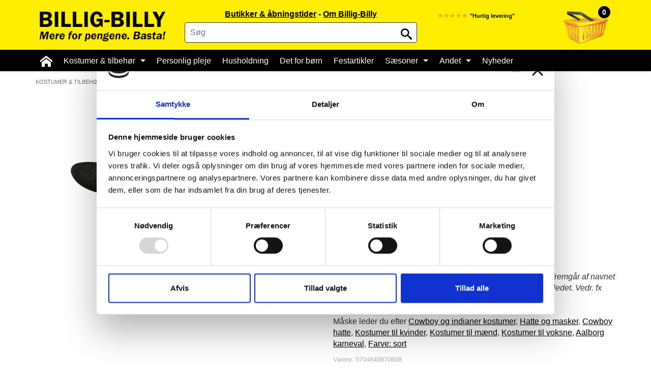

--- FILE ---
content_type: text/html;charset=UTF-8
request_url: https://billig-billy.dk/cowboyhat-sort-ruskindslook
body_size: 11300
content:
<!doctype html><!--[if lt IE 9]><html class="ltie9 ancient" lang="da"><![endif]--><!--[if IE 9]><html class="ie9 oldie" lang="da"><![endif]--><!--[if IE 10]><html class="ie10" lang="da"><![endif]--><!--[if !IE]><html lang="da"><![endif]--><!--[if !IE]><!--><html lang="da"><!--<![endif]--><head><script data-cookieconsent="ignore">window.dataLayer = window.dataLayer || [];function gtag() {dataLayer.push(arguments);}gtag("consent", "default", {ad_personalization: "denied",ad_storage: "denied",ad_user_data: "denied",analytics_storage: "denied",functionality_storage: "denied",personalization_storage: "denied",security_storage: "granted",wait_for_update: 500,});gtag("set", "ads_data_redaction", true);gtag("set", "url_passthrough", true);</script><script data-cookieconsent="ignore">window.dataLayer = window.dataLayer || [];window.dataLayer.push({'event': 'ShopOramaSettings','settings.Facebook.Pixel_ID': '1044776188883835','settings.Google.Analytics_Tracking_ID': 'UA-98259839-2','settings.Google.Ads_Conversion_ID': '969246057','settings.Google.Ads_Conversion_Label_Order': 'fEQDCLGV63YQ6YqWzgM','settings.Google.Merchant_Center_ID': '445485276','settings.Google.Merchant_Center_Delivery_Days': '4','settings.Google.Tag_Manager_Containder_ID': 'GTM-N7FP95M','settings.Google.GA4_Measurement_ID': 'G-5T75XDQ800','settings.webshopName': 'Billig Billy ApS','settings.currencyCode': 'DKK'});</script><script data-cookieconsent="ignore">document.addEventListener("DOMContentLoaded", function (event) {window.dataLayer = window.dataLayer || [];window.dataLayer.push({ ecommerce: null });window.dataLayer.push({event: 'view_item',ecommerce: {items: [{item_id: '862564',item_name: 'Cowboyhat sort ruskindslook',affiliation: 'Billig-Billy',currency: 'DKK',index: 0,item_brand: 'Billig-Billy',item_category: 'Kostumer &amp; tilbehør',item_category2: 'Cowboy kostume og Indianer kostume ',price: 50.00,quantity: 1}]}});});</script><script data-cookieconsent="ignore">function addToCart(){var formId = document.querySelector('#putinbasketform');var quantityId = document.querySelector('#amount-input');window.dataLayer = window.dataLayer || [];window.dataLayer.push({ ecommerce: null });window.dataLayer.push({event: 'add_to_cart',ecommerce: {currency: 'DKK',value: 50.00 * quantityId.value,items: [{item_id: '862564',item_name: 'Cowboyhat sort ruskindslook',affiliation: 'Billig-Billy',currency: 'DKK',index: 0,item_brand: 'Billig-Billy',item_category: 'Kostumer &amp; tilbehør',item_category2: 'Cowboy kostume og Indianer kostume ',price: 50.00,quantity: quantityId.value}]}});};</script><script data-cookieconsent="ignore">(function(w,d,s,l,i){w[l]=w[l]||[];w[l].push({'gtm.start':new Date().getTime(),event:'gtm.js'});var f=d.getElementsByTagName(s)[0],j=d.createElement(s),dl=l!='dataLayer'?'&l='+l:'';j.async=true;j.src='https://www.googletagmanager.com/gtm.js?id='+i+dl;f.parentNode.insertBefore(j,f);})(window,document,'script','dataLayer','GTM-N7FP95M');</script><script id="Cookiebot"src="https://consent.cookiebot.com/uc.js"data-cbid="96f94893-9102-497c-b120-0af82d200e4c"type="text/javascript" async></script><title>Cowboyhat sort ruskindslook, kun 50,- Mere for pengene!</title><meta charset="UTF-8"/><meta http-equiv="X-UA-Compatible" content="IE=edge"><meta name="title" content="Cowboyhat sort ruskindslook, kun 50,- Mere for pengene!"/><meta name="author" content="Nicolai Teglskov / Billig-Billy"><meta name="description" content="Køb Cowboyhat sort ruskindslook billigt online eller i Billig-Billy butikkerne i Aalborg, Århus, Odense og Randers. Klik for at se lagerstatus i butikkerne..."><link rel="canonical" href="https://billig-billy.dk/cowboyhat-sort-ruskindslook"/><meta name="viewport" content="width=device-width, initial-scale=1.0"><meta name="apple-mobile-web-app-capable" content="yes"/><meta name="apple-mobile-web-app-status-bar-style" content="black-translucent"/><meta name="msapplication-tap-highlight" content="no"/><meta name="theme-color" content="#ffffff"><link rel="apple-touch-icon" sizes="180x180" href="/apple-touch-icon.png"><link rel="icon" type="image/png" sizes="32x32" href="/favicon-32x32.png"><link rel="icon" type="image/png" sizes="16x16" href="/favicon-16x16.png"><link rel="mask-icon" href="/safari-pinned-tab.svg" color="#fbfa37"><link href="https://plus.google.com/103170065275518819748" rel="publisher"/><script data-cookieconsent="ignore">if (/MSIE \d|Trident.*rv:/.test(navigator.userAgent)) {document.write('<script data-cookieconsent="ignore" crossorigin="anonymous" src="https://polyfill.io/v3/polyfill.min.js?features=default%2Ces2015%2Ces2016%2Ces2017%2Ces2018%2Ces5%2Ces6%2Ces7" defer><\/script>');}</script><script data-cookieconsent="ignore">var xCss = new XMLHttpRequest;xCss.onreadystatechange = function () {if (4 == xCss.readyState && 200 == xCss.status) {var s = document.createElement('style');s.innerHTML = xCss.responseText, document.head.appendChild(s)}}, xCss.open('GET', 'https://billig-billy.dk/packed_css?files=font-awesome.min.css,main.min.css,eagle-megamenu.css,custom.css&amp;t=1766544171', false), xCss.send();</script><!-- Schema Markup start --><!-- Schema Markup (Firma start) --><script data-cookieconsent="ignore" type="application/ld+json">{"@context": "http://schema.org","@type": "Organization","url": "https://billig-billy.dk","name": "Billig-Billy ApS","description": "Go'daw do","logo": "https://billig-billy.dk/img/billigbillylogo.jpg","address": {"@type": "PostalAddress","streetAddress": "Hagensvej 16","postalCode": "9530","addressLocality": "Støvring","addressCountry": "DK"},"vatID": "DK32554660","contactPoint" : [{"contactType" : "customer service","areaServed" : ["Denmark"],"availableLanguage" : ["Danish", "English"],"email": "webshop@billig-billy.dk","url": "https://billig-billy.dk/kundeservice","hoursAvailable": ["Mo 09:00-15:00", "Tu 09:00-15:00", "We 09:00-15:00", "Th 09:00-15:00", "Fr 09:00-15:00", "Sa 00:00-00:00", "Su 00:00-00:00"]}], "sameAs" : ["https://www.facebook.com/BilligBilly","https://plus.google.com/103170065275518819748","https://www.instagram.com/billigbillydk","https://www.youtube.com/user/BilligBilly"]}</script><!-- Schema Markup (Firma end) --><!-- Schema Markup (Product start) --><script data-cookieconsent="ignore" type="application/ld+json">{"@context": "http://schema.org","@type": "BreadcrumbList","itemListElement":[{"@type": "ListItem","position": 1,"item":{"@id": "https://billig-billy.dk","name": "Forside"}},{"@type": "ListItem","position": 2,"item":{"@id": "https://billig-billy.dk/kostumer","name": "Kostumer &amp; tilbehør"}},{"@type": "ListItem","position": 3,"item":{"@id": "https://billig-billy.dk/cowboy-og-indianer-kostumer","name": "Cowboy kostume og Indianer kostume "}},{"@type": "ListItem","position": 4,"item":{"@id": "cowboyhat-sort-ruskindslook","name": "Cowboyhat sort ruskindslook","image": "https://billig-billy.dk/cache/8/5/8/8/4/8/cowboyhat-sort-ruskindslook-fit-770x770x100.webp"}}]}</script><script data-cookieconsent="ignore" type="application/ld+json">{"@context": "http://schema.org","@type": "Product","name": "Cowboyhat sort ruskindslook","description": "","image": "https://billig-billy.dk/cache/8/5/8/8/4/8/cowboyhat-sort-ruskindslook-fit-770x770x100.webp","brand": "Billig-Billy","category": "Cowboy kostume og Indianer kostume ","gtin13": "5704649870608","sku": "862564","url": "https://billig-billy.dk/cowboyhat-sort-ruskindslook","offers": {"@type": "Offer","price": "50.00","priceCurrency": "DKK","availability":"http://schema.org/OutOfStock","itemCondition": "http://schema.org/NewCondition","url": "https://billig-billy.dk/cowboyhat-sort-ruskindslook","seller": {"@type": "Organization","name": "Billig-Billy ApS"}},"review": [{"@type": "Review","author": "Inge-lise Baun ","datePublished": "11.08.2025","description": "Varen er meget tilfreds stillende, flot vare til prisen. Kan godt anbefales 😊","reviewRating": {"@type": "Rating","bestRating": "5","ratingValue": "5","worstRating": "1"}},{"@type": "Review","author": "Anette Rytter Larsen ","datePublished": "13.06.2022","description": "","reviewRating": {"@type": "Rating","bestRating": "5","ratingValue": "5","worstRating": "1"}},{"@type": "Review","author": "Jens Jørn Helth","datePublished": "29.08.2021","description": "","reviewRating": {"@type": "Rating","bestRating": "5","ratingValue": "5","worstRating": "1"}},{"@type": "Review","author": "Tanja Goldmark","datePublished": "26.08.2021","description": "Alt ok","reviewRating": {"@type": "Rating","bestRating": "5","ratingValue": "5","worstRating": "1"}},{"@type": "Review","author": "Rie Ingmann","datePublished": "02.08.2020","description": "","reviewRating": {"@type": "Rating","bestRating": "5","ratingValue": "5","worstRating": "1"}},{"@type": "Review","author": "Karina","datePublished": "21.11.2019","description": "","reviewRating": {"@type": "Rating","bestRating": "5","ratingValue": "4","worstRating": "1"}},{"@type": "Review","author": "Dorte Dan Jensen","datePublished": "24.10.2019","description": "Flot kvalitet. Damestørrelse ","reviewRating": {"@type": "Rating","bestRating": "5","ratingValue": "4","worstRating": "1"}},{"@type": "Review","author": "Allan Clausen","datePublished": "15.09.2019","description": "Passede  perfect","reviewRating": {"@type": "Rating","bestRating": "5","ratingValue": "5","worstRating": "1"}},{"@type": "Review","author": "Winnie Grundvad Østergård","datePublished": "10.06.2019","description": "","reviewRating": {"@type": "Rating","bestRating": "5","ratingValue": "5","worstRating": "1"}}],"aggregateRating": {"@type": "AggregateRating","bestRating": "5","ratingCount": "9","ratingValue": "4.7777777777778"}}</script><!-- Schema Markup (Product end) --><!-- Schema Markup Butikker start --><!-- Schema Markup Butikker (Aalborg City Syd) start --><script data-cookieconsent="ignore" type="application/ld+json">{"@context": "https://schema.org","type": "Store","name": "Billig-Billy Aalborg City Syd","@id": "https://billig-billy.dk/aalborg-city-syd-butik","url": "https://billig-billy.dk/aalborg-city-syd-butik","telephone": "","image": "https://billig-billy.dk/cache/588546/fit-300x300x100.jpg","priceRange": "$$","currenciesAccepted": "DKK","paymentAccepted": "credit card","address": {"@type": "PostalAddress","streetAddress": "Nibevej 15","postalCode": "9200","addressLocality": "Aalborg SV","addressCountry": "DK"},"hasMap": "https://www.google.com/maps/place/Billig-Billy.+Kostumer+og+10+krs+marked/@57.005751,9.877063,15z/data=!4m5!3m4!1s0x0:0x46c7574c6d94c0a9!8m2!3d57.0057511!4d9.8770626","geo": {"@type": "GeoCoordinates","latitude": "57.005751","longitude": "9.877063"},"openingHoursSpecification": [{"@type": "OpeningHoursSpecification","dayOfWeek": "Monday","opens": "10:00","closes": "19:00"},{"@type": "OpeningHoursSpecification","dayOfWeek": "Tuesday","opens": "10:00","closes": "19:00"},{"@type": "OpeningHoursSpecification","dayOfWeek": "Wednesday","opens": "10:00","closes": "19:00"},{"@type": "OpeningHoursSpecification","dayOfWeek": "Thursday","opens": "10:00","closes": "19:00"},{"@type": "OpeningHoursSpecification","dayOfWeek": "Friday","opens": "10:00","closes": "20:00"},{"@type": "OpeningHoursSpecification","dayOfWeek": "Saturday","opens": "10:00","closes": "18:00"},{"@type": "OpeningHoursSpecification","dayOfWeek": "Sunday","opens": "10:00","closes": "18:00"}]}</script><!-- Schema Markup Butikker (Aalborg City Syd) end --><!-- Schema Markup Butikker (Aalborg Centrum) start --><script data-cookieconsent="ignore" type="application/ld+json">{"@context": "https://schema.org","type": "Store","name": "Billig-Billy Aalborg Centrum","@id": "https://billig-billy.dk/aalborg-centrum-butik","url": "https://billig-billy.dk/aalborg-centrum-butik","telephone": "","image": "https://billig-billy.dk/cache/588567/fit-300x300x100.jpg","priceRange": "$$","currenciesAccepted": "DKK","paymentAccepted": "credit card","address": {"@type": "PostalAddress","streetAddress": "Slotsgade 13","postalCode": "9000","addressLocality": "Aalborg","addressCountry": "DK"},"hasMap": "https://www.google.dk/maps/place/Billig-Billy.+Kostumer+og+10+krs+marked/@57.0475708,9.9219876,17z/data=!3m1!4b1!4m5!3m4!1s0x4649328d49b3709d:0xf18c2019d681f1f6!8m2!3d57.0475708!4d9.9241763","geo": {"@type": "GeoCoordinates","latitude": "57.0475708","longitude": "9.9219876"},"openingHoursSpecification": [{"@type": "OpeningHoursSpecification","dayOfWeek": "Monday","opens": "10:00","closes": "17:30"},{"@type": "OpeningHoursSpecification","dayOfWeek": "Tuesday","opens": "10:00","closes": "17:30"},{"@type": "OpeningHoursSpecification","dayOfWeek": "Wednesday","opens": "10:00","closes": "17:30"},{"@type": "OpeningHoursSpecification","dayOfWeek": "Thursday","opens": "10:00","closes": "17:30"},{"@type": "OpeningHoursSpecification","dayOfWeek": "Friday","opens": "10:00","closes": "19:00"},{"@type": "OpeningHoursSpecification","dayOfWeek": "Saturday","opens": "10:00","closes": "16:00"},{"@type": "OpeningHoursSpecification","dayOfWeek": "Sunday","opens": "00:00","closes": "00:00"}]}</script><!-- Schema Markup Butikker (Aalborg Centrum) end --><!-- Schema Markup Butikker (Randers) start --><script data-cookieconsent="ignore" type="application/ld+json">{"@context": "https://schema.org","type": "Store","name": "Billig-Billy Randers","@id": "https://billig-billy.dk/randers-butik","url": "https://billig-billy.dk/randers-butik","telephone": "","image": "https://billig-billy.dk/cache/588566/fit-300x300x100.jpg","priceRange": "$$","currenciesAccepted": "DKK","paymentAccepted": "credit card","address": {"@type": "PostalAddress","streetAddress": "Burchesgade 12","postalCode": "8900","addressLocality": "Randers C","addressCountry": "DK"},"hasMap": "https://www.google.dk/maps/place/Billig-Billy.+Kostumer+og+10+krs+marked/@56.459624,10.0366633,17z/data=!3m1!4b1!4m5!3m4!1s0x464c1cdad7762bfd:0x7321645305260065!8m2!3d56.459624!4d10.038852","geo": {"@type": "GeoCoordinates","latitude": "56.459624","longitude": "10.0366633"},"openingHoursSpecification": [{"@type": "OpeningHoursSpecification","dayOfWeek": "Monday","opens": "10:00","closes": "18:00"},{"@type": "OpeningHoursSpecification","dayOfWeek": "Tuesday","opens": "10:00","closes": "18:00"},{"@type": "OpeningHoursSpecification","dayOfWeek": "Wednesday","opens": "10:00","closes": "18:00"},{"@type": "OpeningHoursSpecification","dayOfWeek": "Thursday","opens": "10:00","closes": "18:00"},{"@type": "OpeningHoursSpecification","dayOfWeek": "Friday","opens": "10:00","closes": "19:00"},{"@type": "OpeningHoursSpecification","dayOfWeek": "Saturday","opens": "10:00","closes": "15:00"},{"@type": "OpeningHoursSpecification","dayOfWeek": "Sunday","opens": "00:00","closes": "00:00"}]}</script><!-- Schema Markup Butikker (Randers) end --><!-- Schema Markup Butikker (Aarhus Tilst) start --><script data-cookieconsent="ignore" type="application/ld+json">{"@context": "https://schema.org","type": "Store","name": "Billig-Billy Aarhus Tilst","@id": "https://billig-billy.dk/aarhus-tilst-butik","url": "https://billig-billy.dk/aarhus-tilst-butik","telephone": "","image": "https://billig-billy.dk/cache/588577/fit-300x300x100.jpg","priceRange": "$$","currenciesAccepted": "DKK","paymentAccepted": "credit card","address": {"@type": "PostalAddress","streetAddress": "Tilst Skolevej 38","postalCode": "8381","addressLocality": "Tilst","addressCountry": "DK"},"hasMap": "https://www.google.dk/maps/place/Billig-Billy.+Kostumer+og+10+krs+marked/@56.184667,10.1006923,17z/data=!3m1!4b1!4m5!3m4!1s0x464c14fc833112d5:0xb32fa33dd708c372!8m2!3d56.184667!4d10.102881","geo": {"@type": "GeoCoordinates","latitude": "56.184667","longitude": "10.1006923"},"openingHoursSpecification": [{"@type": "OpeningHoursSpecification","dayOfWeek": "Monday","opens": "10:00","closes": "19:00"},{"@type": "OpeningHoursSpecification","dayOfWeek": "Tuesday","opens": "10:00","closes": "19:00"},{"@type": "OpeningHoursSpecification","dayOfWeek": "Wednesday","opens": "10:00","closes": "19:00"},{"@type": "OpeningHoursSpecification","dayOfWeek": "Thursday","opens": "10:00","closes": "19:00"},{"@type": "OpeningHoursSpecification","dayOfWeek": "Friday","opens": "10:00","closes": "19:00"},{"@type": "OpeningHoursSpecification","dayOfWeek": "Saturday","opens": "10:00","closes": "18:00"},{"@type": "OpeningHoursSpecification","dayOfWeek": "Sunday","opens": "10:00","closes": "18:00"}]}</script><!-- Schema Markup Butikker (Aarhus Tilst) end --><!-- Schema Markup Butikker end --><!-- Schema Markup end --><!-- ShopOrama OpenGraph version 2018.05.03 lavet af NicolaiTeglskov.dk --><meta property="og:title" content="Cowboyhat sort ruskindslook, kun 50,- Mere for pengene!"/><meta property="og:description" content="Køb Cowboyhat sort ruskindslook billigt online eller i Billig-Billy butikkerne i Aalborg, Århus, Odense og Randers. Klik for at se lagerstatus i butikkerne..."/><meta property="og:site_name" content="Billig-Billy"/><meta property="og:url" content="https://billig-billy.dk/cowboyhat-sort-ruskindslook"/><meta property="og:image:type" content="image/jpeg"/><meta property="og:image:width" content="1200"/><meta property="og:image:height" content="630"/><meta property="og:locale" content="da_DK"/><meta property="og:type" content="product"/><meta property="og:image" content="https://billig-billy.dk/cache/8/5/8/8/4/8/cowboyhat-sort-ruskindslook-fit-1200x630x100.webp"><meta property="og:image:alt" content="Cowboyhat sort ruskindslook"><meta property="product:availability" content="oos"/><meta property="product:brand" content="Billig-Billy"/><meta property="product:category" content="Cowboy kostume og Indianer kostume "/><meta property="product:condition" content="new"/><meta property="product:ean" content="5704649870608"/><meta property="product:original_price:amount" content="50"/><meta property="product:original_price:currency" content="DKK"/><meta property="product:pretax_price:amount" content="40.00"/><meta property="product:pretax_price:currency" content="DKK"/><meta property="product:price:amount" content="50"/><meta property="product:price:currency" content="DKK"/><meta property="product:product_link" content="https://billig-billy.dk/cowboyhat-sort-ruskindslook"/><!-- MailChimp Connected Sites (start) --><script data-cookieconsent="marketing" id="mcjs">!function (c, h, i, m, p) {m = c.createElement(h), p = c.getElementsByTagName(h)[0], m.async = 1, m.src = i, p.parentNode.insertBefore(m, p)}(document, "script", "https://chimpstatic.com/mcjs-connected/js/users/e66e3e0a58447a222b01e8a1a/3254012890df55f2d5d258e95.js");</script><!-- MailChimp Connected Sites (end) --><!-- Start ProfitMetrics -->
<script>
  window.profitMetrics = {
    pid: '4F3CFA5F3C887F26',
  }
</script>
<script src="https://cdn1.profitmetrics.io/4F3CFA5F3C887F26/bundle.js" defer></script>
<!-- End ProfitMetrics -->

</head><body>    <!-- Google Tag Manager (noscript start) -->
        <noscript>
            <iframe src="https://www.googletagmanager.com/ns.html?id=GTM-N7FP95M" height="0" width="0" style="display:none;visibility:hidden"></iframe>
        </noscript>
    <!-- Google Tag Manager (noscript end) -->
<!-- Facebook SDK (start) --><div class="fb-customerchat"page_id="192983277447491"greeting_dialog_display="hide"greeting_dialog_delay="25"></div><!-- Facebook SDK (end) --><div id="site" class="productpage"> <div class="head"> <div id="upper-sitehead"> </div> <header id="sitehead"> <div class="container"> <div class="row"> <div class="mobile-sitenav"> <button id="sitenav-toggler" class="hidden-lg hidden-md main-navigation-toggle"> <img src="https://billig-billy.dk/private_templates/843/billigbilly/img/menu-48x48.png"> MENU </button> </div> <div class="col-xs-12 col-md-3" id="logo-container"> <a href="/" id="logo" title="Billig-Billy"> <img class="visible-lg visible-md" alt="Billig-Billy" src="https://billig-billy.dk/private_templates/843/billigbilly/img/logo.png" width="266" height="64" alt="Billig-Billy logo"/> </a> <div id="sitehead-sitesearchMobile" class="sitehead-sitesearch hidden-lg hidden-md"> <form action="https://billig-billy.dk/search" id="sitesearch-field"> <input type="text" name="search" id="sitehead-sitesearch-input-mobile" value="" placeholder="Søg" required> <button id="sitesearch-btn" type="submit"> <svg class="icon-search"> <use xlink:href="symbol-defs.svg#icon-search"></use> </svg> </button> </form> </div> </div> <div class="col-xs-12 col-md-5" id="sitesearch-container"> <div id="sitehead-links"> <a href="https://billig-billy.dk/butikker">Butikker &amp; åbningstider</a> - <a href="https://billig-billy.dk/om-billig-billy">Om Billig-Billy</a> </div> <div id="sitehead-sitesearch" class="sitehead-sitesearch visible-lg visible-md"> <form action="https://billig-billy.dk/search" id="sitesearch-field"> <input type="text" name="search" id="sitehead-sitesearch-input" value="" placeholder="Søg" required> <button id="sitesearch-btn" type="submit"> <svg class="icon-search"> <use xlink:href="symbol-defs.svg#icon-search"></use> </svg> </button> </form> </div> </div> <div class="col-md-4"> <a id="basket-btn" class="cartfull" data-quantity-count="0" data-toggle="tooltip" data-placement="bottom" title="Kurven er tom"> <img src="https://billig-billy.dk/private_templates/843/billigbilly/img/indkoebskurv.gif" width="94" height="69" alt="Indkøbskurv"/> </a> <div id="sitehead-image" class="hidden-xs hidden-sm"> <span style="font-size:80%;color:orange;">&starf;&starf;&starf;&starf;&starf;</span> <span style="font-size:70%;color:black;"><strong>"Hurtig levering"</strong></span> </div> </div> </div> </div> <div class="mobile-shipping-head">﻿Modtag i morgen, bestil før <span id="countdownTimer">00t 00m 00s</span>. <a href="https://billig-billy.dk/ofte-stillede-spoergsmaal#leveringstid">Læs mere</a><br></div> <div id="nav-container"> <div class="container"> <nav id="sitenav" aria-label="Menu"> <div class="hidden-md hidden-lg" id="mobile-search"> <form action="https://billig-billy.dk/search"> <input id="mobil-search-input" type="text" name="search" value="" placeholder="Søg" required> <button id="mobil-search-btn" type="submit"> <svg class="icon-search"> <use xlink:href="symbol-defs.svg#icon-search"></use> </svg> </button> </form> </div> <ul> <li class="hidden-xs hidden-sm"><a href="/" class="tofrontpage"> <svg class="icon-home"> <use xlink:href="symbol-defs.svg#icon-home"></use> </svg> </a></li> <li class="hidden-md hidden-lg"><a href="/" class="tofrontpage">Forsiden</a></li> <li class="visible-xs-inline-block"> <a href="https://billig-billy.dk/butikker">Butikker &amp; åbningstider</a> </li> <li class=""> <button class="subnav-expander"></button> <a href="https://billig-billy.dk/kostumer"> Kostumer &amp; tilbehør <span class="down-caret"></span> </a> <div class="sitenav-expanded"> <div class="sitenav-expanded-content"> <a href="https://billig-billy.dk/80-er-toej">80&#039;er tøj</a> <a href="https://billig-billy.dk/andre-kostumer">Andre kostumer</a> <a href="https://billig-billy.dk/ansigtsmaling-haarfarve">Ansigtsmaling og hårfarve</a> <a href="https://billig-billy.dk/brandmand-kostume">Brandmand kostume</a> <a href="https://billig-billy.dk/cheerleader-kostume">Cheerleader kostume</a> <a href="https://billig-billy.dk/cowboy-og-indianer-kostumer">Cowboy kostume og Indianer kostume </a> <a href="https://billig-billy.dk/dyrekostumer">Dyrekostumer</a> <a href="https://billig-billy.dk/farvede-kontaktlinser">Farvede kontaktlinser</a> <a href="https://billig-billy.dk/gangster-kostumer-gatsby-kjoler">Gatsby tøj og Gangster kostume</a> <a href="https://billig-billy.dk/graesk-gud-kostume">Græsk gud kostume</a> <a href="https://billig-billy.dk/hatte-og-masker">Hatte og masker</a> <a href="https://billig-billy.dk/hawaii-skjorter-og-kostumer">Hawaii skjorte og kostumer</a> <a href="https://billig-billy.dk/hippie-toej">Hippie tøj</a> <a href="https://billig-billy.dk/klovne-kostumer">Klovne kostume</a> <a href="https://billig-billy.dk/kostume-tilbehoer">Kostume-tilbehør (andet)</a> <a href="https://billig-billy.dk/matros-kaptajn-pilot-kostumer">Matros, kaptajn og pilot kostume</a> <a href="https://billig-billy.dk/mavedanser-kostume">Mavedanser kostume</a> <a href="https://billig-billy.dk/mexicaner-kostumer">Mexicaner kostume</a> <a href="https://billig-billy.dk/nonne-praeste-munke-kostumer">Nonne, præste, munke kostumer</a> <a href="https://billig-billy.dk/parykker-og-skaeg">Parykker og skæg</a> <a href="https://billig-billy.dk/pirat-kostumer">Pirat kostume</a> <a href="https://billig-billy.dk/army-fange-politi-kostumer">Politi kostume, fange kostume og militær kostume</a> <a href="https://billig-billy.dk/stroemper-og-handsker">Strømper og handsker</a> <a href="https://billig-billy.dk/superhelte-kostumer">Superhelte kostume</a> <a href="https://billig-billy.dk/tyroler-kostumer">Tyroler kostume</a> <a href="https://billig-billy.dk/vinger-til-kostumer">Vinger til kostumer</a> </div> </div> </li> <li class=""> <a href="https://billig-billy.dk/personlig-pleje"> Personlig pleje </a> </li> <li class=""> <a href="https://billig-billy.dk/husholdning"> Husholdning </a> </li> <li class=""> <a href="https://billig-billy.dk/det-for-boern"> Det for børn </a> </li> <li class=""> <a href="https://billig-billy.dk/festartikler"> Festartikler </a> </li> <li class=""> <button class="subnav-expander"></button> <a href="https://billig-billy.dk/saeson"> Sæsoner <span class="down-caret"></span> </a> <div class="sitenav-expanded"> <div class="sitenav-expanded-content"> <a href="https://billig-billy.dk/aalborg-karneval-kostumer">Aalborg Karneval 2025 Kostumer</a> <a href="https://billig-billy.dk/sidste-skoledag-kostumer">Sidste skoledag kostume</a> <a href="https://billig-billy.dk/fastelavnskostumer">Fastelavnskostume</a> <a href="https://billig-billy.dk/halloween-kostumer">Halloween 2026 - Halloween kostume og pynt</a> <a href="https://billig-billy.dk/konfirmation">Konfirmation</a> <a href="https://billig-billy.dk/jul">Jul</a> <a href="https://billig-billy.dk/nytaar">Nytår</a> <a href="https://billig-billy.dk/paaske">Påske</a> <a href="https://billig-billy.dk/sommer">Sommer</a> <a href="https://billig-billy.dk/vinter">Vinter</a> </div> </div> </li> <li class=""> <button class="subnav-expander"></button> <a href="https://billig-billy.dk/andet"> Andet <span class="down-caret"></span> </a> <div class="sitenav-expanded"> <div class="sitenav-expanded-content"> <a href="https://billig-billy.dk/accessories-og-caps">Accessories og caps</a> <a href="https://billig-billy.dk/brugskunst">Brugskunst</a> <a href="https://billig-billy.dk/elektronik">Elektronik</a> <a href="https://billig-billy.dk/hobby">Hobby</a> <a href="https://billig-billy.dk/kontor">Kontor</a> <a href="https://billig-billy.dk/lightere-ryger-grej">Lightere og ryger-grej</a> <a href="https://billig-billy.dk/lyskaeder">LED lyskæde - billige LED lyskæder</a> <a href="https://billig-billy.dk/til-kaeledyr">Til kæledyr</a> </div> </div> </li> <li class=""> <a href="https://billig-billy.dk/nyheder">Nyheder</a> </li> </ul> <button class="takeover-close">&times;</button> </nav> </div> </div> </header> </div> <main id="sitecontent"> <nav id="breadcrumbs"> <div class="container"> <div class="row"> <div class="col-xs-12"> <ol> <li><a href="https://billig-billy.dk/kostumer">Kostumer &amp; tilbehør</a></li> <li><a href="https://billig-billy.dk/cowboy-og-indianer-kostumer">Cowboy kostume og Indianer kostume </a></li> <li id="current">Cowboyhat sort ruskindslook</li> </ol> </div> </div> </div> </nav> <section id="productpage-content"> <div class="container"> <div class="row"> <div class="col-xs-12 col-sm-5 col-md-6"> <div id="product-page-image"> <a href="/cache/8/5/8/8/4/8/cowboyhat-sort-ruskindslook-fit-1600x1600x100.webp" target="_blank"> <picture> <source media="(min-width: 1200px)" srcset="/cache/8/5/8/8/4/8/cowboyhat-sort-ruskindslook-fit-1600x1600x100.webp"> <source media="(min-width: 992px)" srcset="/cache/8/5/8/8/4/8/cowboyhat-sort-ruskindslook-fit-1200x1200x100.webp"> <source media="(min-width: 768px)" srcset="/cache/8/5/8/8/4/8/cowboyhat-sort-ruskindslook-fit-1000x1000x100.webp"> <img src="/cache/8/5/8/8/4/8/cowboyhat-sort-ruskindslook-fit-1000x1000x100.webp" class="lazyOwl" alt="Cowboyhat sort ruskindslook"> </picture> </a> </div> </div> <div class="col-xs-12 col-sm-7 col-md-6"> <div id="product-info-container"> <h1>Cowboyhat sort ruskindslook</h1> </span> <span class="star-icon full">☆</span> <span class="star-icon full">☆</span> <span class="star-icon full">☆</span> <span class="star-icon full">☆</span> <span class="star-icon full">☆</span> 9 kunde-anmeldelser <div> <div id="product-page-cta-container"> <div id="product-page-cta"> <div id="product-cta-price"> <div class="product-cta-current"> <span>50,00</span> <span> DKK</span> </div> </div> <div id="product-cta-action"> <strong class="text-danger">Udsolgt i webshop</strong> </div> <form action="https://billig-billy.dk/cowboyhat-sort-ruskindslook" method="post" id="remindmeform"> <p>Få en mail, når den kommer på lager i webshoppen igen<br> (du bliver samtidigt tilmeldt vores nyhedsbrev)</p> <div id="outofstock-signup-msg"></div> <input type="hidden" name="out_of_stock_signup" value="1"/> <input type="hidden" name="product_id" value="862564"/> <input type="hidden" name="newsletter" value="1" checked="checked"/> <div class="input-group" id="outofstock-signup-input"> <input type="email" class="form-control" name="email" placeholder="Din e-mail-adresse"/> <button class="btn btn-success" type="submit">Ja giv mig besked</button> </div> </form> </div> </div> </div> <img src="https://www.pricerunner.dk/widget/cheapest/image/96793?sku=862564" alt="Billigst på PriceRunner"/><br> <div id="product-info-description"> <div id="product-page-longdescription"> <B>Ca. lagerstatus d. 23/12-25 ved &aring;bningstid:</B><ul><li><a href="/aalborg-centrum-butik">Aalborg centrum</a>: 3 stk.</li><li><a href="/randers-butik">Randers</a>: 1 stk.</li></ul><em>OBS! prisen er for 1 stk. af varen (med mindre andet specifikt fremgår af navnet på varen), også selv om der evt. vises flere stk. af varen på billedet. Vedr. fx kostumer, så kan der være vist tilbehør, som ikke medfølger.</em><BR><BR><P>Måske leder du efter <a href="/cowboy-og-indianer-kostumer">Cowboy og indianer kostumer</a>, <a href="/hatte-og-masker">Hatte og masker</a>, <a href="/cowboy-hatte">Cowboy hatte</a>, <a href="/kostumer-til-kvinder">Kostumer til kvinder</a>, <a href="/kostumer-til-maend">Kostumer til mænd</a>, <a href="/kostumer-til-voksne">Kostumer til voksne</a>, <a href="/aalborg-karneval-kostumer">Aalborg karneval</a>, <a href="/sort-farve-varer">Farve: sort</a></P> </div> <!-- Facebook share button code --> <div id="product-info-sku">Varenr. 5704649870608</div> <div class="fb-share-button" data-href="https://billig-billy.dk/cowboyhat-sort-ruskindslook" data-layout="button" data-size="small"> </div> <br> <div class="product-review"> <h3>Anmeldelser</h3> <div> <span class="star-icon full">☆</span> <span class="star-icon full">☆</span> <span class="star-icon full">☆</span> <span class="star-icon full">☆</span> <span class="star-icon full">☆</span> Inge-lise d. 11.08.2025<br> <em>Varen er meget tilfreds stillende, flot vare til prisen. Kan godt anbefales 😊</em></div> <hr class="review"> <div> <span class="star-icon full">☆</span> <span class="star-icon full">☆</span> <span class="star-icon full">☆</span> <span class="star-icon full">☆</span> <span class="star-icon full">☆</span> Tanja d. 26.08.2021<br> <em>Alt ok</em></div> <hr class="review"> <div> <span class="star-icon full">☆</span> <span class="star-icon full">☆</span> <span class="star-icon full">☆</span> <span class="star-icon full">☆</span> <span class="star-icon">☆</span> Dorte d. 24.10.2019<br> <em>Flot kvalitet. Damestørrelse </em></div> <hr class="review"> <div> <span class="star-icon full">☆</span> <span class="star-icon full">☆</span> <span class="star-icon full">☆</span> <span class="star-icon full">☆</span> <span class="star-icon full">☆</span> Allan d. 15.09.2019<br> <em>Passede perfect</em></div> <hr class="review"> <div> <span class="star-icon full">☆</span> <span class="star-icon full">☆</span> <span class="star-icon full">☆</span> <span class="star-icon full">☆</span> <span class="star-icon full">☆</span> Anette d. 13.06.2022</div> <hr class="review"> <div> <span class="star-icon full">☆</span> <span class="star-icon full">☆</span> <span class="star-icon full">☆</span> <span class="star-icon full">☆</span> <span class="star-icon full">☆</span> Jens d. 29.08.2021</div> <hr class="review"> <div> <span class="star-icon full">☆</span> <span class="star-icon full">☆</span> <span class="star-icon full">☆</span> <span class="star-icon full">☆</span> <span class="star-icon full">☆</span> Rie d. 02.08.2020</div> <hr class="review"> <div> <span class="star-icon full">☆</span> <span class="star-icon full">☆</span> <span class="star-icon full">☆</span> <span class="star-icon full">☆</span> <span class="star-icon">☆</span> Karina d. 21.11.2019</div> <hr class="review"> <div> <span class="star-icon full">☆</span> <span class="star-icon full">☆</span> <span class="star-icon full">☆</span> <span class="star-icon full">☆</span> <span class="star-icon full">☆</span> Winnie d. 10.06.2019</div> <hr class="review"> </div> </div> </div> </div> </div> </div> </section> <div id="also"> <div class="container"> <div class="col-xs-12"> <h3>Andre købte også</h3> <div class="row"> <ul class="product-list"> <li class="col-xs-12 col-sm-4 col-md-3 product-teaser filter-varer-i-brun-farve filter-cowboy-hat filter-fastelavn-2026 filter-aalborg-karneval-2025-kostumer filter-cowboy-kostume-og-indianer-kostume- filter-fastelavnskostume filter-hatte-og-masker "> <div class="product-teaser-inner productEntity" data-pid="771702" data-type="link" data-item_id="771702" data-item_name="Cowboyhat brun, slidt look" data-affiliation="Billig-Billy" data-currency="DKK" data-index="0" data-item_category="Kostumer &amp; tilbehør" data-item_category2="Cowboy kostume og Indianer kostume " data-item_list_name="fejl-product_inner.html" data-price="59.00" data-quantity="1" > <a class="productEntityClick" href="https://billig-billy.dk/cowboyhat-brun-slidt-look" title="Cowboyhat brun, slidt look"> <div class="product-teaser-image"> <span class="push-image"></span> <img src="https://billig-billy.dk/private_templates/843/billigbilly/img/spinner.gif" data-layzr="/cache/7/7/1/5/5/5/cowboyhat-brun-slidt-look-fit-240x240x100.webp" data-layzr-retina="/cache/7/7/1/5/5/5/cowboyhat-brun-slidt-look-fit-500x500x100.webp" class="product-image" alt="Cowboyhat brun, slidt look"/> </div> <div class="product-teaser-meta"> <div class="product-teaser-title">Cowboyhat brun, slidt look</div> <div class="product-teaser-price"> <div class="product-teaser-price-current"> <span class="product-teaser-price">59,00</span> <span class="product-teaser-currency"> DKK</span> </div> </div> </div> </a> <div class="product-teaser-cta"> <a href="https://billig-billy.dk/cowboyhat-brun-slidt-look" class="btn btn-primary product-teaser-readmore not-in-stock productEntityClick">Vis mere</a> </div> </div> </li> <li class="col-xs-12 col-sm-4 col-md-3 product-teaser filter-engros filter-varer-i-sort-farve filter-blaa-mandag filter-fastelavn-2026 filter-aalborg-karneval-2025-kostumer filter-cowboy-kostume-og-indianer-kostume- filter-sidste-skoledag-kostume filter-gatsby-toej-og-gangster-kostume filter-fastelavnskostume filter-jul filter-nytaar filter-oktoberfest-toej filter-parykker-og-skaeg filter-politi-kostume,-fange-kostume-og-militaer-kostume filter-superhelte-kostume filter-tyroler-kostume "> <div class="product-teaser-inner productEntity" data-pid="772054" data-type="link" data-item_id="772054" data-item_name="Overskæg 12-pak" data-affiliation="Billig-Billy" data-currency="DKK" data-index="1" data-item_brand="Billig-Billy" data-item_category="Kostumer &amp; tilbehør" data-item_category2="Parykker og skæg" data-item_list_name="fejl-product_inner.html" data-price="30.00" data-quantity="1" > <a class="productEntityClick" href="https://billig-billy.dk/overskaeg-12-pak" title="Overskæg 12-pak"> <div class="product-teaser-image"> <span class="push-image"></span> <img src="https://billig-billy.dk/private_templates/843/billigbilly/img/spinner.gif" data-layzr="/cache/7/7/0/5/4/0/overskaeg-12-pak-fit-240x240x100.webp" data-layzr-retina="/cache/7/7/0/5/4/0/overskaeg-12-pak-fit-500x500x100.webp" class="product-image" alt="Overskæg 12-pak"/> </div> <div class="product-teaser-meta"> <div class="product-teaser-title">Overskæg 12-pak</div> <div class="product-teaser-price"> <div class="product-teaser-price-current"> <span class="product-teaser-price">30,00</span> <span class="product-teaser-currency"> DKK</span> </div> </div> </div> </a> <div class="product-teaser-cta"> <a href="https://billig-billy.dk/overskaeg-12-pak" class="btn btn-primary product-teaser-readmore not-in-stock productEntityClick">Vis mere</a> </div> </div> </li> <li class="col-xs-12 col-sm-4 col-md-3 product-teaser filter-engros filter-varer-i-brun-farve filter-udklaedning-og-kostumer-til-voksne filter-kostumer-til-kvinder filter-kostumer-til-maend filter-cowboy-hat filter-aalborg-karneval-2025-kostumer filter-cowboy-kostume-og-indianer-kostume- filter-hatte-og-masker "> <div class="product-teaser-inner productEntity" data-pid="772138" data-type="link" data-item_id="772138" data-item_name="Cowboyhat brun ruskindslook" data-affiliation="Billig-Billy" data-currency="DKK" data-index="2" data-item_brand="Billig-Billy" data-item_category="Kostumer &amp; tilbehør" data-item_category2="Cowboy kostume og Indianer kostume " data-item_list_name="fejl-product_inner.html" data-price="50.00" data-quantity="1" > <a class="productEntityClick" href="https://billig-billy.dk/cowboyhat-brun-ruskindslook" title="Cowboyhat brun ruskindslook"> <div class="product-teaser-image"> <span class="push-image"></span> <img src="https://billig-billy.dk/private_templates/843/billigbilly/img/spinner.gif" data-layzr="/cache/7/7/1/5/5/6/cowboyhat-brun-ruskindslook-fit-240x240x100.webp" data-layzr-retina="/cache/7/7/1/5/5/6/cowboyhat-brun-ruskindslook-fit-500x500x100.webp" class="product-image" alt="Cowboyhat brun ruskindslook"/> </div> <div class="product-teaser-meta"> <div class="product-teaser-title">Cowboyhat brun ruskindslook</div> <div class="product-teaser-price"> <div class="product-teaser-price-current"> <span class="product-teaser-price">50,00</span> <span class="product-teaser-currency"> DKK</span> </div> </div> </div> </a> <div class="product-teaser-cta"> <a href="https://billig-billy.dk/cowboyhat-brun-ruskindslook" class="btn btn-primary product-teaser-readmore not-in-stock productEntityClick">Vis mere</a> </div> </div> </li> <li class="col-xs-12 col-sm-4 col-md-3 product-teaser filter-fastelavn-2026 filter-aalborg-karneval-2025-kostumer filter-cowboy-kostume-og-indianer-kostume- filter-fastelavnskostume filter-kostume-tilbehoer-(andet) "> <div class="product-teaser-inner productEntity" data-pid="772498" data-type="link" data-item_id="772498" data-item_name="Sherifbælte m/pistolhylstre" data-affiliation="Billig-Billy" data-currency="DKK" data-index="3" data-item_category="Kostumer &amp; tilbehør" data-item_category2="Kostume-tilbehør (andet)" data-item_list_name="fejl-product_inner.html" data-price="75.00" data-quantity="1" > <a class="productEntityClick" href="https://billig-billy.dk/sherifbaelte-med-pistolhylstre" title="Sherifbælte m/pistolhylstre"> <div class="product-teaser-image"> <span class="push-image"></span> <img src="https://billig-billy.dk/private_templates/843/billigbilly/img/spinner.gif" data-layzr="/cache/7/7/0/2/3/0/sherifbaelte-mpistolhylstre-fit-240x240x100.webp" data-layzr-retina="/cache/7/7/0/2/3/0/sherifbaelte-mpistolhylstre-fit-500x500x100.webp" class="product-image" alt="Sherifbælte m/pistolhylstre"/> </div> <div class="product-teaser-meta"> <div class="product-teaser-title">Sherifbælte m/pistolhylstre</div> <div class="product-teaser-price"> <div class="product-teaser-price-current"> <span class="product-teaser-price">75,00</span> <span class="product-teaser-currency"> DKK</span> </div> </div> </div> </a> <form action="https://billig-billy.dk/cowboyhat-sort-ruskindslook" method="post" class="putinbasketform"> <input type="hidden" name="product_id" value="772498"/> <input type="hidden" class="form-control amount-input" name="amount" value="1"> <div class="product-teaser-cta"> <a href="https://billig-billy.dk/sherifbaelte-med-pistolhylstre" class="product-teaser-readmore btn btn-more hidden-sm hidden-md productEntityClick"> Vis mere </a> <button class="product-teaser-readmore btn btn-primary add-basket" type="submit" value="1">Læg i kurv</button> </div> </form> </div> </li> <li class="col-xs-12 col-sm-4 col-md-3 product-teaser filter-fastelavn-2026 filter-aalborg-karneval-2025-kostumer filter-cowboy-kostume-og-indianer-kostume- filter-fastelavnskostume "> <div class="product-teaser-inner productEntity" data-pid="862622" data-type="link" data-item_id="862622" data-item_name="Cowboy-pistol med hylster" data-affiliation="Billig-Billy" data-currency="DKK" data-index="4" data-item_brand="Billig-Billy" data-item_category="Kostumer &amp; tilbehør" data-item_category2="Cowboy kostume og Indianer kostume " data-item_list_name="fejl-product_inner.html" data-price="40.00" data-quantity="1" > <a class="productEntityClick" href="https://billig-billy.dk/cowboy-pistol-med-hylster" title="Cowboy-pistol med hylster"> <div class="product-teaser-image"> <span class="push-image"></span> <img src="https://billig-billy.dk/private_templates/843/billigbilly/img/spinner.gif" data-layzr="/cache/8/5/8/8/4/9/cowboy-pistol-med-hylster-fit-240x240x100.webp" data-layzr-retina="/cache/8/5/8/8/4/9/cowboy-pistol-med-hylster-fit-500x500x100.webp" class="product-image" alt="Cowboy-pistol med hylster"/> </div> <div class="product-teaser-meta"> <div class="product-teaser-title">Cowboy-pistol med hylster</div> <div class="product-teaser-price"> <div class="product-teaser-price-current"> <span class="product-teaser-price">40,00</span> <span class="product-teaser-currency"> DKK</span> </div> </div> </div> </a> <div class="product-teaser-cta"> <a href="https://billig-billy.dk/cowboy-pistol-med-hylster" class="btn btn-primary product-teaser-readmore not-in-stock productEntityClick">Vis mere</a> </div> </div> </li> <li class="col-xs-12 col-sm-4 col-md-3 product-teaser filter-engros filter-varer-i-roed-farve filter-bandana-toerklaede filter-fastelavn-2026 filter-accessories-og-caps filter-aalborg-karneval-2025-kostumer filter-cowboy-kostume-og-indianer-kostume- filter-fastelavnskostume "> <div class="product-teaser-inner productEntity" data-pid="862678" data-type="link" data-item_id="862678" data-item_name="Bandana tørklæde, rødt" data-affiliation="Billig-Billy" data-currency="DKK" data-index="5" data-item_brand="Billig-Billy" data-item_category="Kostumer &amp; tilbehør" data-item_category2="Cowboy kostume og Indianer kostume " data-item_list_name="fejl-product_inner.html" data-price="20.00" data-quantity="1" > <a class="productEntityClick" href="https://billig-billy.dk/bandana-toerklaede-roedt" title="Bandana tørklæde, rødt"> <div class="product-teaser-image"> <span class="push-image"></span> <img src="https://billig-billy.dk/private_templates/843/billigbilly/img/spinner.gif" data-layzr="/cache/3/8/9/1/2/9/3/bandana-toerklaede-roedt-fit-240x240x100.webp" data-layzr-retina="/cache/3/8/9/1/2/9/3/bandana-toerklaede-roedt-fit-500x500x100.webp" class="product-image" alt="Bandana tørklæde, rødt"/> </div> <div class="product-teaser-meta"> <div class="product-teaser-title">Bandana tørklæde, rødt</div> <div class="product-teaser-price"> <div class="product-teaser-price-current"> <span class="product-teaser-price">20,00</span> <span class="product-teaser-currency"> DKK</span> </div> </div> </div> </a> <div class="product-teaser-cta"> <a href="https://billig-billy.dk/bandana-toerklaede-roedt" class="btn btn-primary product-teaser-readmore not-in-stock productEntityClick">Vis mere</a> </div> </div> </li> <li class="col-xs-12 col-sm-4 col-md-3 product-teaser filter-engros filter-varer-i-sort-farve filter-bandana-toerklaede filter-fastelavn-2026 filter-accessories-og-caps filter-aalborg-karneval-2025-kostumer filter-cowboy-kostume-og-indianer-kostume- filter-fastelavnskostume "> <div class="product-teaser-inner productEntity" data-pid="862679" data-type="link" data-item_id="862679" data-item_name="Bandana tørklæde, sort" data-affiliation="Billig-Billy" data-currency="DKK" data-index="6" data-item_brand="Billig-Billy" data-item_category="Kostumer &amp; tilbehør" data-item_category2="Cowboy kostume og Indianer kostume " data-item_list_name="fejl-product_inner.html" data-price="20.00" data-quantity="1" > <a class="productEntityClick" href="https://billig-billy.dk/bandana-toerklaede-sort" title="Bandana tørklæde, sort"> <div class="product-teaser-image"> <span class="push-image"></span> <img src="https://billig-billy.dk/private_templates/843/billigbilly/img/no_image.jpg" class="product-info-image" alt="Billede på vej"> </div> <div class="product-teaser-meta"> <div class="product-teaser-title">Bandana tørklæde, sort</div> <div class="product-teaser-price"> <div class="product-teaser-price-current"> <span class="product-teaser-price">20,00</span> <span class="product-teaser-currency"> DKK</span> </div> </div> </div> </a> <div class="product-teaser-cta"> <a href="https://billig-billy.dk/bandana-toerklaede-sort" class="btn btn-primary product-teaser-readmore not-in-stock productEntityClick">Vis mere</a> </div> </div> </li> <li class="col-xs-12 col-sm-4 col-md-3 product-teaser filter-engros filter-fastelavn-2026 filter-aalborg-karneval-2025-kostumer filter-cowboy-kostume-og-indianer-kostume- filter-det-for-boern filter-fastelavnskostume "> <div class="product-teaser-inner productEntity" data-pid="2571766" data-type="link" data-item_id="2571766" data-item_name="Cowboy pistol, 20 cm lang" data-affiliation="Billig-Billy" data-currency="DKK" data-index="7" data-item_category="Kostumer &amp; tilbehør" data-item_category2="Cowboy kostume og Indianer kostume " data-item_list_name="fejl-product_inner.html" data-price="29.00" data-quantity="1" > <a class="productEntityClick" href="https://billig-billy.dk/cowboy-pistol-20-cm-lang" title="Cowboy pistol, 20 cm lang"> <div class="product-teaser-image"> <span class="push-image"></span> <img src="https://billig-billy.dk/private_templates/843/billigbilly/img/spinner.gif" data-layzr="/cache/3/6/8/4/1/1/9/cowboy-pistol-20-cm-lang-fit-240x240x100.webp" data-layzr-retina="/cache/3/6/8/4/1/1/9/cowboy-pistol-20-cm-lang-fit-500x500x100.webp" class="product-image" alt="Cowboy pistol, 20 cm lang"/> </div> <div class="product-teaser-meta"> <div class="product-teaser-title">Cowboy pistol, 20 cm lang</div> <div class="product-teaser-price"> <div class="product-teaser-price-current"> <span class="product-teaser-price">29,00</span> <span class="product-teaser-currency"> DKK</span> </div> </div> </div> </a> <form action="https://billig-billy.dk/cowboyhat-sort-ruskindslook" method="post" class="putinbasketform"> <input type="hidden" name="product_id" value="2571766"/> <input type="hidden" class="form-control amount-input" name="amount" value="1"> <div class="product-teaser-cta"> <a href="https://billig-billy.dk/cowboy-pistol-20-cm-lang" class="product-teaser-readmore btn btn-more hidden-sm hidden-md productEntityClick"> Vis mere </a> <button class="product-teaser-readmore btn btn-primary add-basket" type="submit" value="1">Læg i kurv</button> </div> </form> </div> </li> </ul> </div> </div> </div> </div> <div id="related"> <div class="container"> <div class="col-xs-12"> <h3>Relaterede varer</h3> <div class="row"> <ul class="product-list"> <li class="col-xs-12 col-sm-4 col-md-3 product-teaser filter-varer-i-brun-farve filter-udklaedning-og-kostumer-til-voksne filter-kostumer-til-kvinder filter-kostumer-til-maend filter-cowboy-hat filter-cowboy-kostume-og-indianer-kostume- filter-hatte-og-masker "> <div class="product-teaser-inner productEntity" data-pid="3241862" data-type="link" data-item_id="3241862" data-item_name="Cowboyhat Django, brun" data-affiliation="Billig-Billy" data-currency="DKK" data-index="0" data-item_category="Kostumer &amp; tilbehør" data-item_category2="Cowboy kostume og Indianer kostume " data-item_list_name="fejl-product_inner.html" data-price="139.00" data-quantity="1" > <a class="productEntityClick" href="https://billig-billy.dk/cowboyhat-django-brun" title="Cowboyhat Django, brun"> <div class="product-teaser-image"> <span class="push-image"></span> <img src="https://billig-billy.dk/private_templates/843/billigbilly/img/spinner.gif" data-layzr="/cache/4/4/0/1/1/2/9/cowboyhat-django-brun-fit-240x240x100.webp" data-layzr-retina="/cache/4/4/0/1/1/2/9/cowboyhat-django-brun-fit-500x500x100.webp" class="product-image" alt="Cowboyhat Django, brun"/> </div> <div class="product-teaser-meta"> <div class="product-teaser-title">Cowboyhat Django, brun</div> <div class="product-teaser-price"> <div class="product-teaser-price-current"> <span class="product-teaser-price">139,00</span> <span class="product-teaser-currency"> DKK</span> </div> </div> </div> </a> <form action="https://billig-billy.dk/cowboyhat-sort-ruskindslook" method="post" class="putinbasketform"> <input type="hidden" name="product_id" value="3241862"/> <input type="hidden" class="form-control amount-input" name="amount" value="1"> <div class="product-teaser-cta"> <a href="https://billig-billy.dk/cowboyhat-django-brun" class="product-teaser-readmore btn btn-more hidden-sm hidden-md productEntityClick"> Vis mere </a> <button class="product-teaser-readmore btn btn-primary add-basket" type="submit" value="1">Læg i kurv</button> </div> </form> </div> </li> <li class="col-xs-12 col-sm-4 col-md-3 product-teaser filter-bandana-toerklaede filter-varer-i-sort-farve filter-cowboy-kostume-og-indianer-kostume- "> <div class="product-teaser-inner productEntity" data-pid="3241856" data-type="link" data-item_id="3241856" data-item_name="Cowboy bandana tørklæde, sort" data-affiliation="Billig-Billy" data-currency="DKK" data-index="1" data-item_category="Kostumer &amp; tilbehør" data-item_category2="Cowboy kostume og Indianer kostume " data-item_list_name="fejl-product_inner.html" data-price="20.00" data-quantity="1" > <a class="productEntityClick" href="https://billig-billy.dk/cowboy-bandana-toerklaede-sort" title="Cowboy bandana tørklæde, sort"> <div class="product-teaser-image"> <span class="push-image"></span> <img src="https://billig-billy.dk/private_templates/843/billigbilly/img/spinner.gif" data-layzr="/cache/4/4/0/1/1/3/0/cowboy-bandana-toerklaede-sort-fit-240x240x100.webp" data-layzr-retina="/cache/4/4/0/1/1/3/0/cowboy-bandana-toerklaede-sort-fit-500x500x100.webp" class="product-image" alt="Cowboy bandana tørklæde, sort"/> </div> <div class="product-teaser-meta"> <div class="product-teaser-title">Cowboy bandana tørklæde, sort</div> <div class="product-teaser-price"> <div class="product-teaser-price-current"> <span class="product-teaser-price">20,00</span> <span class="product-teaser-currency"> DKK</span> </div> </div> </div> </a> <form action="https://billig-billy.dk/cowboyhat-sort-ruskindslook" method="post" class="putinbasketform"> <input type="hidden" name="product_id" value="3241856"/> <input type="hidden" class="form-control amount-input" name="amount" value="1"> <div class="product-teaser-cta"> <a href="https://billig-billy.dk/cowboy-bandana-toerklaede-sort" class="product-teaser-readmore btn btn-more hidden-sm hidden-md productEntityClick"> Vis mere </a> <button class="product-teaser-readmore btn btn-primary add-basket" type="submit" value="1">Læg i kurv</button> </div> </form> </div> </li> <li class="col-xs-12 col-sm-4 col-md-3 product-teaser filter-varer-i-sort-farve filter-udklaedning-og-kostumer-til-voksne filter-kostumer-til-kvinder filter-kostumer-til-maend filter-cowboy-hat filter-cowboy-kostume-og-indianer-kostume- filter-hatte-og-masker "> <div class="product-teaser-inner productEntity" data-pid="3233139" data-type="link" data-item_id="3233139" data-item_name="Cowboyhat ruskindslook, sort" data-affiliation="Billig-Billy" data-currency="DKK" data-index="2" data-item_category="Kostumer &amp; tilbehør" data-item_category2="Cowboy kostume og Indianer kostume " data-item_list_name="fejl-product_inner.html" data-price="50.00" data-quantity="1" > <a class="productEntityClick" href="https://billig-billy.dk/cowboyhat-ruskindslook-sort" title="Cowboyhat ruskindslook, sort"> <div class="product-teaser-image"> <span class="push-image"></span> <img src="https://billig-billy.dk/private_templates/843/billigbilly/img/spinner.gif" data-layzr="/cache/4/3/9/6/0/0/2/cowboyhat-ruskindslook-sort-fit-240x240x100.webp" data-layzr-retina="/cache/4/3/9/6/0/0/2/cowboyhat-ruskindslook-sort-fit-500x500x100.webp" class="product-image" alt="Cowboyhat ruskindslook, sort"/> </div> <div class="product-teaser-meta"> <div class="product-teaser-title">Cowboyhat ruskindslook, sort</div> <div class="product-teaser-price"> <div class="product-teaser-price-current"> <span class="product-teaser-price">50,00</span> <span class="product-teaser-currency"> DKK</span> </div> </div> </div> </a> <form action="https://billig-billy.dk/cowboyhat-sort-ruskindslook" method="post" class="putinbasketform"> <input type="hidden" name="product_id" value="3233139"/> <input type="hidden" class="form-control amount-input" name="amount" value="1"> <div class="product-teaser-cta"> <a href="https://billig-billy.dk/cowboyhat-ruskindslook-sort" class="product-teaser-readmore btn btn-more hidden-sm hidden-md productEntityClick"> Vis mere </a> <button class="product-teaser-readmore btn btn-primary add-basket" type="submit" value="1">Læg i kurv</button> </div> </form> </div> </li> <li class="col-xs-12 col-sm-4 col-md-3 product-teaser filter-engros filter-varer-i-brun-farve filter-udklaedning-og-kostumer-til-voksne filter-kostumer-til-kvinder filter-fastelavn-2026 filter-aalborg-karneval-2025-kostumer filter-cowboy-kostume-og-indianer-kostume- filter-fastelavnskostume "> <div class="product-teaser-inner productEntity" data-pid="3232760" data-type="link" data-item_id="3232760" data-item_name="Indianer kvinde kostume" data-affiliation="Billig-Billy" data-currency="DKK" data-index="3" data-item_brand="Billig-Billy" data-item_category="Kostumer &amp; tilbehør" data-item_category2="Cowboy kostume og Indianer kostume " data-item_list_name="fejl-product_inner.html" data-price="195.00" data-quantity="1" > <a class="productEntityClick" href="https://billig-billy.dk/indianer-kvinde-kostume" title="Indianer kvinde kostume"> <div class="product-teaser-image"> <span class="push-image"></span> <img src="https://billig-billy.dk/private_templates/843/billigbilly/img/spinner.gif" data-layzr="/cache/4/3/9/3/5/0/0/indianer-kvinde-kostume-fit-240x240x100.webp" data-layzr-retina="/cache/4/3/9/3/5/0/0/indianer-kvinde-kostume-fit-500x500x100.webp" class="product-image" alt="Indianer kvinde kostume"/> </div> <div class="product-teaser-meta"> <div class="product-teaser-title">Indianer kvinde kostume</div> <div class="product-teaser-price"> <div class="product-teaser-price-current"> <span class="product-teaser-price">195,00</span> <span class="product-teaser-currency"> DKK</span> </div> </div> </div> </a> <form action="https://billig-billy.dk/cowboyhat-sort-ruskindslook" method="post" class="putinbasketform"> <input type="hidden" name="product_id" value="3232760"/> <input type="hidden" class="form-control amount-input" name="amount" value="1"> <div class="product-teaser-cta"> <a href="https://billig-billy.dk/indianer-kvinde-kostume" class="product-teaser-readmore btn btn-more hidden-sm hidden-md productEntityClick"> Vis mere </a> <button class="product-teaser-readmore btn btn-primary add-basket" type="submit" value="1">Læg i kurv</button> </div> </form> </div> </li> <li class="col-xs-12 col-sm-4 col-md-3 product-teaser filter-engros filter-varer-i-brun-farve filter-udklaedning-og-kostumer-til-voksne filter-kostumer-til-maend filter-fastelavn-2026 filter-aalborg-karneval-2025-kostumer filter-cowboy-kostume-og-indianer-kostume- filter-fastelavnskostume "> <div class="product-teaser-inner productEntity" data-pid="3232759" data-type="link" data-item_id="3232759" data-item_name="Indianer mand kostume, one size" data-affiliation="Billig-Billy" data-currency="DKK" data-index="4" data-item_brand="Billig-Billy" data-item_category="Kostumer &amp; tilbehør" data-item_category2="Cowboy kostume og Indianer kostume " data-item_list_name="fejl-product_inner.html" data-price="195.00" data-quantity="1" > <a class="productEntityClick" href="https://billig-billy.dk/indianer-mand-kostume-one-size" title="Indianer mand kostume, one size"> <div class="product-teaser-image"> <span class="push-image"></span> <img src="https://billig-billy.dk/private_templates/843/billigbilly/img/spinner.gif" data-layzr="/cache/4/3/9/3/4/9/9/indianer-mand-kostume-one-size-fit-240x240x100.webp" data-layzr-retina="/cache/4/3/9/3/4/9/9/indianer-mand-kostume-one-size-fit-500x500x100.webp" class="product-image" alt="Indianer mand kostume, one size"/> </div> <div class="product-teaser-meta"> <div class="product-teaser-title">Indianer mand kostume, one size</div> <div class="product-teaser-price"> <div class="product-teaser-price-current"> <span class="product-teaser-price">195,00</span> <span class="product-teaser-currency"> DKK</span> </div> </div> </div> </a> <form action="https://billig-billy.dk/cowboyhat-sort-ruskindslook" method="post" class="putinbasketform"> <input type="hidden" name="product_id" value="3232759"/> <input type="hidden" class="form-control amount-input" name="amount" value="1"> <div class="product-teaser-cta"> <a href="https://billig-billy.dk/indianer-mand-kostume-one-size" class="product-teaser-readmore btn btn-more hidden-sm hidden-md productEntityClick"> Vis mere </a> <button class="product-teaser-readmore btn btn-primary add-basket" type="submit" value="1">Læg i kurv</button> </div> </form> </div> </li> <li class="col-xs-12 col-sm-4 col-md-3 product-teaser filter-cowboy-hat filter-cowboy-kostume-og-indianer-kostume- filter-hatte-og-masker "> <div class="product-teaser-inner productEntity" data-pid="3232097" data-type="link" data-item_id="3232097" data-item_name="Cowboyhat sand/khaki" data-affiliation="Billig-Billy" data-currency="DKK" data-index="5" data-item_brand="Billig-Billy" data-item_category="Kostumer &amp; tilbehør" data-item_category2="Hatte og masker" data-item_list_name="fejl-product_inner.html" data-price="50.00" data-quantity="1" > <a class="productEntityClick" href="https://billig-billy.dk/cowboyhat-sand-khaki" title="Cowboyhat sand/khaki"> <div class="product-teaser-image"> <span class="push-image"></span> <img src="https://billig-billy.dk/private_templates/843/billigbilly/img/no_image.jpg" class="product-info-image" alt="Billede på vej"> </div> <div class="product-teaser-meta"> <div class="product-teaser-title">Cowboyhat sand/khaki</div> <div class="product-teaser-price"> <div class="product-teaser-price-current"> <span class="product-teaser-price">50,00</span> <span class="product-teaser-currency"> DKK</span> </div> </div> </div> </a> <div class="product-teaser-cta"> <a href="https://billig-billy.dk/cowboyhat-sand-khaki" class="btn btn-primary product-teaser-readmore not-in-stock productEntityClick">Vis mere</a> </div> </div> </li> <li class="col-xs-12 col-sm-4 col-md-3 product-teaser filter-varer-i-brun-farve filter-cowboy-hat filter-cowboy-kostume-og-indianer-kostume- filter-hatte-og-masker "> <div class="product-teaser-inner productEntity" data-pid="3232002" data-type="link" data-item_id="3232002" data-item_name="Cowboyhat brun" data-affiliation="Billig-Billy" data-currency="DKK" data-index="6" data-item_brand="Billig-Billy" data-item_category="Kostumer &amp; tilbehør" data-item_category2="Hatte og masker" data-item_list_name="fejl-product_inner.html" data-price="50.00" data-quantity="1" > <a class="productEntityClick" href="https://billig-billy.dk/cowboyhat-brun-1" title="Cowboyhat brun"> <div class="product-teaser-image"> <span class="push-image"></span> <img src="https://billig-billy.dk/private_templates/843/billigbilly/img/no_image.jpg" class="product-info-image" alt="Billede på vej"> </div> <div class="product-teaser-meta"> <div class="product-teaser-title">Cowboyhat brun</div> <div class="product-teaser-price"> <div class="product-teaser-price-current"> <span class="product-teaser-price">50,00</span> <span class="product-teaser-currency"> DKK</span> </div> </div> </div> </a> <div class="product-teaser-cta"> <a href="https://billig-billy.dk/cowboyhat-brun-1" class="btn btn-primary product-teaser-readmore not-in-stock productEntityClick">Vis mere</a> </div> </div> </li> <li class="col-xs-12 col-sm-4 col-md-3 product-teaser filter-fastelavn-2026 filter-aalborg-karneval-2025-kostumer filter-cowboy-kostume-og-indianer-kostume- filter-sidste-skoledag-kostume filter-fastelavnskostume "> <div class="product-teaser-inner productEntity" data-pid="3207407" data-type="link" data-item_id="3207407" data-item_name="Halskæde med sherif stjerne" data-affiliation="Billig-Billy" data-currency="DKK" data-index="7" data-item_category="Kostumer &amp; tilbehør" data-item_category2="Cowboy kostume og Indianer kostume " data-item_list_name="fejl-product_inner.html" data-price="29.00" data-quantity="1" > <a class="productEntityClick" href="https://billig-billy.dk/halskaede-med-sherif-stjerne" title="Halskæde med sherif stjerne"> <div class="product-teaser-image"> <span class="push-image"></span> <img src="https://billig-billy.dk/private_templates/843/billigbilly/img/spinner.gif" data-layzr="/cache/4/2/9/8/0/6/1/halskaede-med-sherif-stjerne-fit-240x240x100.webp" data-layzr-retina="/cache/4/2/9/8/0/6/1/halskaede-med-sherif-stjerne-fit-500x500x100.webp" class="product-image" alt="Halskæde med sherif stjerne"/> </div> <div class="product-teaser-meta"> <div class="product-teaser-title">Halskæde med sherif stjerne</div> <div class="product-teaser-price"> <div class="product-teaser-price-current"> <span class="product-teaser-price">29,00</span> <span class="product-teaser-currency"> DKK</span> </div> </div> </div> </a> <form action="https://billig-billy.dk/cowboyhat-sort-ruskindslook" method="post" class="putinbasketform"> <input type="hidden" name="product_id" value="3207407"/> <input type="hidden" class="form-control amount-input" name="amount" value="1"> <div class="product-teaser-cta"> <a href="https://billig-billy.dk/halskaede-med-sherif-stjerne" class="product-teaser-readmore btn btn-more hidden-sm hidden-md productEntityClick"> Vis mere </a> <button class="product-teaser-readmore btn btn-primary add-basket" type="submit" value="1">Læg i kurv</button> </div> </form> </div> </li> </ul> </div> </div> </div> </div> </main> <footer id="sitefoot"> <div id="sitefoot-head"> <div class="container"><div class="row"><div class="col-xs-12"> Betal med <picture> <source srcset="https://billig-billy.dk/private_templates/843/billigbilly/img/payment-logos_2x.webp 2x, https://billig-billy.dk/private_templates/843/billigbilly/img/payment-logos.webp 1x" type="image/webp"> <source srcset="https://billig-billy.dk/private_templates/843/billigbilly/img/payment-logos_2x.jpg 2x, https://billig-billy.dk/private_templates/843/billigbilly/img/payment-logos.jpg 1x" type="image/jpeg"> <img src="img/payment-logos.png" alt="Betalingskort logoer"> </picture> på webshoppen </div></div></div> </div> <div id="sitefoot-foot"> <div class="container"> <div class="row"> <div class="sitefoot-box col-xs-12 col-md-2 left"> <div class="sitefoot-box-inner"> <ul> <li class=""> <a href="https://billig-billy.dk/butikker">Butikker &amp; åbningstider</a> </li> <li class=""> <a href="https://billig-billy.dk/om-billig-billy">Om Billig-Billy</a> </li> <li class=""> <a href="https://billig-billy.dk/kontakt">Kontakt</a> </li> <li class=""> <a href="https://billig-billy.dk/job">Job</a> </li> <li class=""> <a href="https://billig-billy.dk/nyheder">Nyheder</a> </li> <li class=""> <a href="https://billig-billy.dk/nyhedsbrev">Nyhedsbrev</a> </li> <li class=""> <a href="https://billig-billy.dk/sponsorater">Sponsorater</a> </li> </ul> </div> </div> <div class="sitefoot-box col-xs-12 col-md-8"> <div class="sitefoot-box-inner text-center"> <a href="/" title="Billig-Billy"> <picture> <source srcset="https://billig-billy.dk/private_templates/843/billigbilly/img/footer-logo.webp" type="image/webp"> <source srcset="https://billig-billy.dk/private_templates/843/billigbilly/img/footer-logo.jpg" type="image/jpeg"> <img src="img/footer-logo.jpg" alt="Billig-Billy"> </picture> </a> </div> <br> <div class="sitefoot-company text-center"> Billig Billy ApS, <a href="butikker">Fabriksvej 3, 9530 Støvring.</a> CVR: 32554660. webshop@billig-billy.dk<br> <a href="https://www.facebook.com/BilligBilly" target="_blank" rel="publisher"> <svg class="icon-facebook2"> <use xlink:href="symbol-defs.svg#icon-facebook2"></use> </svg> </a>&nbsp; <a href="https://plus.google.com/103170065275518819748" target="_blank" rel="publisher"> <svg class="icon-google-plus2"> <use xlink:href="symbol-defs.svg#icon-google-plus2"></use> </svg> </a>&nbsp; <a href="https://www.instagram.com/billigbillydk" target="_blank" rel="publisher"> <svg class="icon-instagram"> <use xlink:href="symbol-defs.svg#icon-instagram"></use> </svg> </a>&nbsp; <a href="https://www.youtube.com/user/BilligBilly" target="_blank" rel="publisher"> <svg class="icon-youtube"> <use xlink:href="symbol-defs.svg#icon-youtube"></use> </svg> </a>&nbsp; </div> </div> <div class="sitefoot-box col-xs-12 col-md-2 right"> <div class="sitefoot-box-inner"> <ul> <li class=""> <a href="https://billig-billy.dk/ofte-stillede-spoergsmaal">Ofte stillede spørgsmål</a> </li> <li class=""> <a href="https://billig-billy.dk/betingelser">Betingelser</a> </li> <li class=""> <a href="https://billig-billy.dk/cookies">Cookies</a> </li> <li class=""> <a href="https://billig-billy.dk/html-sitemap">HTML sitemap</a> </li> <li><picture> <source srcset="https://billig-billy.dk/private_templates/843/billigbilly/img/ee-trustmark-logo.webp" type="image/webp"> <source srcset="https://billig-billy.dk/private_templates/843/billigbilly/img/ee-trustmark-logo.jpg" type="image/jpeg"> <img src="https://billig-billy.dk/private_templates/843/billigbilly/img/ee-trustmark-logo.jpg" alt="Billig-Billy is Ecomerce Europe trusted"> </picture> </li> </ul> </div> </div> </div> <div class="sitefoot-company text-center-bottom"> Billig Billy ApS, <a href="butikker">Fabriksvej 3, 9530 Støvring.</a> CVR: 32554660. webshop@billig-billy.dk<br> <a href="https://www.facebook.com/BilligBilly" target="_blank" rel="publisher"> <svg class="icon-facebook2"> <use xlink:href="symbol-defs.svg#icon-facebook2"></use> </svg> </a>&nbsp; <a href="https://www.instagram.com/billigbillydk" target="_blank" rel="publisher"> <svg class="icon-instagram"> <use xlink:href="symbol-defs.svg#icon-instagram"></use> </svg> </a>&nbsp; <a href="https://plus.google.com/103170065275518819748" target="_blank" rel="publisher"> <svg class="icon-google-plus2"> <use xlink:href="symbol-defs.svg#icon-google-plus2"></use> </svg> </a>&nbsp; </div> </div> </div> </footer> <button id="totop">Til toppen</button> </div> <script data-cookieconsent="ignore" type="text/javascript" src="js/countdowntimerprod.js"></script><div class="overlay"></div><div class="product-overlay overlay-content"><h3>Produktet blev lagt i kurven</h3><p><a class="btn btn-default btn-lg btn-success" href="/basket">Gå til kurven</a></p><p><a class="btn btn-default overlay-close" href="javascript:void(0);">Shop videre</a></p></div><script data-cookieconsent="marketing" type="text/javascript">function downloadJSAtOnload() {var element = document.createElement("script");element.src = "js/defer.js";document.body.appendChild(element);}if (window.addEventListener)window.addEventListener("load", downloadJSAtOnload, false);else if (window.attachEvent)window.attachEvent("onload", downloadJSAtOnload);else window.onload = downloadJSAtOnload;</script><script data-cookieconsent="ignore" src="https://billig-billy.dk/packed_js?files=main.min.js,svgxuse.min.js,eagle-megamenu.js,custom.js&amp;t=1681315470" defer></script><script data-cookieconsent="ignore" type="text/javascript" src="js/countdowntimer.js" defer></script>

<script>setTimeout((function(){var e=new XMLHttpRequest;e.open("POST","/systr",!0);let t={};new URLSearchParams(window.location.search).forEach(((e,r)=>{t["_"+r]=e})),t.t=Math.floor(Date.now()/1e3),t.r=document.referrer,e.send(JSON.stringify(t))}),500);</script>

</body></html>

--- FILE ---
content_type: text/css;charset=UTF-8
request_url: https://billig-billy.dk/packed_css?files=font-awesome.min.css,main.min.css,eagle-megamenu.css,custom.css&amp;t=1766544171
body_size: 27878
content:
/*! * Font Awesome 4.6.1 by @davegandy - http://fontawesome.io - @fontawesome * License - http://fontawesome.io/license (Font: SIL OFL 1.1, CSS: MIT License) */@font-face{font-family:'FontAwesome';src:url('//netdna.bootstrapcdn.com/font-awesome/4.6.1/fonts/fontawesome-webfont.eot?v=4.6.1');src:url('//netdna.bootstrapcdn.com/font-awesome/4.6.1/fonts/fontawesome-webfont.eot?#iefix&v=4.6.1') format('embedded-opentype'),url('//netdna.bootstrapcdn.com/font-awesome/4.6.1/fonts/fontawesome-webfont.woff2?v=4.6.1') format('woff2'),url('//netdna.bootstrapcdn.com/font-awesome/4.6.1/fonts/fontawesome-webfont.woff?v=4.6.1') format('woff'),url('//netdna.bootstrapcdn.com/font-awesome/4.6.1/fonts/fontawesome-webfont.ttf?v=4.6.1') format('truetype'),url('//netdna.bootstrapcdn.com/font-awesome/4.6.1/fonts/fontawesome-webfont.svg?v=4.6.1#fontawesomeregular') format('svg');font-weight:normal;font-style:normal}.fa{display:inline-block;font:normal normal normal 14px/1 FontAwesome;font-size:inherit;text-rendering:auto;-webkit-font-smoothing:antialiased;-moz-osx-font-smoothing:grayscale}.fa-lg{font-size:1.33333333em;line-height:.75em;vertical-align:-15%}.fa-2x{font-size:2em}.fa-3x{font-size:3em}.fa-4x{font-size:4em}.fa-5x{font-size:5em}.fa-fw{width:1.28571429em;text-align:center}.fa-ul{padding-left:0;margin-left:2.14285714em;list-style-type:none}.fa-ul>li{position:relative}.fa-li{position:absolute;left:-2.14285714em;width:2.14285714em;top:.14285714em;text-align:center}.fa-li.fa-lg{left:-1.85714286em}.fa-border{padding:.2em .25em .15em;border:solid .08em #eee;border-radius:.1em}.fa-pull-left{float:left}.fa-pull-right{float:right}.fa.fa-pull-left{margin-right:.3em}.fa.fa-pull-right{margin-left:.3em}.pull-right{float:right}.pull-left{float:left}.fa.pull-left{margin-right:.3em}.fa.pull-right{margin-left:.3em}.fa-spin{-webkit-animation:fa-spin 2s infinite linear;animation:fa-spin 2s infinite linear}.fa-pulse{-webkit-animation:fa-spin 1s infinite steps(8);animation:fa-spin 1s infinite steps(8)}@-webkit-keyframes fa-spin{0%{-webkit-transform:rotate(0deg);transform:rotate(0deg)}100%{-webkit-transform:rotate(359deg);transform:rotate(359deg)}}@keyframes fa-spin{0%{-webkit-transform:rotate(0deg);transform:rotate(0deg)}100%{-webkit-transform:rotate(359deg);transform:rotate(359deg)}}.fa-rotate-90{-ms-filter:"progid:DXImageTransform.Microsoft.BasicImage(rotation=1)";-webkit-transform:rotate(90deg);-ms-transform:rotate(90deg);transform:rotate(90deg)}.fa-rotate-180{-ms-filter:"progid:DXImageTransform.Microsoft.BasicImage(rotation=2)";-webkit-transform:rotate(180deg);-ms-transform:rotate(180deg);transform:rotate(180deg)}.fa-rotate-270{-ms-filter:"progid:DXImageTransform.Microsoft.BasicImage(rotation=3)";-webkit-transform:rotate(270deg);-ms-transform:rotate(270deg);transform:rotate(270deg)}.fa-flip-horizontal{-ms-filter:"progid:DXImageTransform.Microsoft.BasicImage(rotation=0, mirror=1)";-webkit-transform:scale(-1, 1);-ms-transform:scale(-1, 1);transform:scale(-1, 1)}.fa-flip-vertical{-ms-filter:"progid:DXImageTransform.Microsoft.BasicImage(rotation=2, mirror=1)";-webkit-transform:scale(1, -1);-ms-transform:scale(1, -1);transform:scale(1, -1)}:root .fa-rotate-90,:root .fa-rotate-180,:root .fa-rotate-270,:root .fa-flip-horizontal,:root .fa-flip-vertical{filter:none}.fa-stack{position:relative;display:inline-block;width:2em;height:2em;line-height:2em;vertical-align:middle}.fa-stack-1x,.fa-stack-2x{position:absolute;left:0;width:100%;text-align:center}.fa-stack-1x{line-height:inherit}.fa-stack-2x{font-size:2em}.fa-inverse{color:#fff}.fa-glass:before{content:"\f000"}.fa-music:before{content:"\f001"}.fa-search:before{content:"\f002"}.fa-envelope-o:before{content:"\f003"}.fa-heart:before{content:"\f004"}.fa-star:before{content:"\f005"}.fa-star-o:before{content:"\f006"}.fa-user:before{content:"\f007"}.fa-film:before{content:"\f008"}.fa-th-large:before{content:"\f009"}.fa-th:before{content:"\f00a"}.fa-th-list:before{content:"\f00b"}.fa-check:before{content:"\f00c"}.fa-remove:before,.fa-close:before,.fa-times:before{content:"\f00d"}.fa-search-plus:before{content:"\f00e"}.fa-search-minus:before{content:"\f010"}.fa-power-off:before{content:"\f011"}.fa-signal:before{content:"\f012"}.fa-gear:before,.fa-cog:before{content:"\f013"}.fa-trash-o:before{content:"\f014"}.fa-home:before{content:"\f015"}.fa-file-o:before{content:"\f016"}.fa-clock-o:before{content:"\f017"}.fa-road:before{content:"\f018"}.fa-download:before{content:"\f019"}.fa-arrow-circle-o-down:before{content:"\f01a"}.fa-arrow-circle-o-up:before{content:"\f01b"}.fa-inbox:before{content:"\f01c"}.fa-play-circle-o:before{content:"\f01d"}.fa-rotate-right:before,.fa-repeat:before{content:"\f01e"}.fa-refresh:before{content:"\f021"}.fa-list-alt:before{content:"\f022"}.fa-lock:before{content:"\f023"}.fa-flag:before{content:"\f024"}.fa-headphones:before{content:"\f025"}.fa-volume-off:before{content:"\f026"}.fa-volume-down:before{content:"\f027"}.fa-volume-up:before{content:"\f028"}.fa-qrcode:before{content:"\f029"}.fa-barcode:before{content:"\f02a"}.fa-tag:before{content:"\f02b"}.fa-tags:before{content:"\f02c"}.fa-book:before{content:"\f02d"}.fa-bookmark:before{content:"\f02e"}.fa-print:before{content:"\f02f"}.fa-camera:before{content:"\f030"}.fa-font:before{content:"\f031"}.fa-bold:before{content:"\f032"}.fa-italic:before{content:"\f033"}.fa-text-height:before{content:"\f034"}.fa-text-width:before{content:"\f035"}.fa-align-left:before{content:"\f036"}.fa-align-center:before{content:"\f037"}.fa-align-right:before{content:"\f038"}.fa-align-justify:before{content:"\f039"}.fa-list:before{content:"\f03a"}.fa-dedent:before,.fa-outdent:before{content:"\f03b"}.fa-indent:before{content:"\f03c"}.fa-video-camera:before{content:"\f03d"}.fa-photo:before,.fa-image:before,.fa-picture-o:before{content:"\f03e"}.fa-pencil:before{content:"\f040"}.fa-map-marker:before{content:"\f041"}.fa-adjust:before{content:"\f042"}.fa-tint:before{content:"\f043"}.fa-edit:before,.fa-pencil-square-o:before{content:"\f044"}.fa-share-square-o:before{content:"\f045"}.fa-check-square-o:before{content:"\f046"}.fa-arrows:before{content:"\f047"}.fa-step-backward:before{content:"\f048"}.fa-fast-backward:before{content:"\f049"}.fa-backward:before{content:"\f04a"}.fa-play:before{content:"\f04b"}.fa-pause:before{content:"\f04c"}.fa-stop:before{content:"\f04d"}.fa-forward:before{content:"\f04e"}.fa-fast-forward:before{content:"\f050"}.fa-step-forward:before{content:"\f051"}.fa-eject:before{content:"\f052"}.fa-chevron-left:before{content:"\f053"}.fa-chevron-right:before{content:"\f054"}.fa-plus-circle:before{content:"\f055"}.fa-minus-circle:before{content:"\f056"}.fa-times-circle:before{content:"\f057"}.fa-check-circle:before{content:"\f058"}.fa-question-circle:before{content:"\f059"}.fa-info-circle:before{content:"\f05a"}.fa-crosshairs:before{content:"\f05b"}.fa-times-circle-o:before{content:"\f05c"}.fa-check-circle-o:before{content:"\f05d"}.fa-ban:before{content:"\f05e"}.fa-arrow-left:before{content:"\f060"}.fa-arrow-right:before{content:"\f061"}.fa-arrow-up:before{content:"\f062"}.fa-arrow-down:before{content:"\f063"}.fa-mail-forward:before,.fa-share:before{content:"\f064"}.fa-expand:before{content:"\f065"}.fa-compress:before{content:"\f066"}.fa-plus:before{content:"\f067"}.fa-minus:before{content:"\f068"}.fa-asterisk:before{content:"\f069"}.fa-exclamation-circle:before{content:"\f06a"}.fa-gift:before{content:"\f06b"}.fa-leaf:before{content:"\f06c"}.fa-fire:before{content:"\f06d"}.fa-eye:before{content:"\f06e"}.fa-eye-slash:before{content:"\f070"}.fa-warning:before,.fa-exclamation-triangle:before{content:"\f071"}.fa-plane:before{content:"\f072"}.fa-calendar:before{content:"\f073"}.fa-random:before{content:"\f074"}.fa-comment:before{content:"\f075"}.fa-magnet:before{content:"\f076"}.fa-chevron-up:before{content:"\f077"}.fa-chevron-down:before{content:"\f078"}.fa-retweet:before{content:"\f079"}.fa-shopping-cart:before{content:"\f07a"}.fa-folder:before{content:"\f07b"}.fa-folder-open:before{content:"\f07c"}.fa-arrows-v:before{content:"\f07d"}.fa-arrows-h:before{content:"\f07e"}.fa-bar-chart-o:before,.fa-bar-chart:before{content:"\f080"}.fa-twitter-square:before{content:"\f081"}.fa-facebook-square:before{content:"\f082"}.fa-camera-retro:before{content:"\f083"}.fa-key:before{content:"\f084"}.fa-gears:before,.fa-cogs:before{content:"\f085"}.fa-comments:before{content:"\f086"}.fa-thumbs-o-up:before{content:"\f087"}.fa-thumbs-o-down:before{content:"\f088"}.fa-star-half:before{content:"\f089"}.fa-heart-o:before{content:"\f08a"}.fa-sign-out:before{content:"\f08b"}.fa-linkedin-square:before{content:"\f08c"}.fa-thumb-tack:before{content:"\f08d"}.fa-external-link:before{content:"\f08e"}.fa-sign-in:before{content:"\f090"}.fa-trophy:before{content:"\f091"}.fa-github-square:before{content:"\f092"}.fa-upload:before{content:"\f093"}.fa-lemon-o:before{content:"\f094"}.fa-phone:before{content:"\f095"}.fa-square-o:before{content:"\f096"}.fa-bookmark-o:before{content:"\f097"}.fa-phone-square:before{content:"\f098"}.fa-twitter:before{content:"\f099"}.fa-facebook-f:before,.fa-facebook:before{content:"\f09a"}.fa-github:before{content:"\f09b"}.fa-unlock:before{content:"\f09c"}.fa-credit-card:before{content:"\f09d"}.fa-feed:before,.fa-rss:before{content:"\f09e"}.fa-hdd-o:before{content:"\f0a0"}.fa-bullhorn:before{content:"\f0a1"}.fa-bell:before{content:"\f0f3"}.fa-certificate:before{content:"\f0a3"}.fa-hand-o-right:before{content:"\f0a4"}.fa-hand-o-left:before{content:"\f0a5"}.fa-hand-o-up:before{content:"\f0a6"}.fa-hand-o-down:before{content:"\f0a7"}.fa-arrow-circle-left:before{content:"\f0a8"}.fa-arrow-circle-right:before{content:"\f0a9"}.fa-arrow-circle-up:before{content:"\f0aa"}.fa-arrow-circle-down:before{content:"\f0ab"}.fa-globe:before{content:"\f0ac"}.fa-wrench:before{content:"\f0ad"}.fa-tasks:before{content:"\f0ae"}.fa-filter:before{content:"\f0b0"}.fa-briefcase:before{content:"\f0b1"}.fa-arrows-alt:before{content:"\f0b2"}.fa-group:before,.fa-users:before{content:"\f0c0"}.fa-chain:before,.fa-link:before{content:"\f0c1"}.fa-cloud:before{content:"\f0c2"}.fa-flask:before{content:"\f0c3"}.fa-cut:before,.fa-scissors:before{content:"\f0c4"}.fa-copy:before,.fa-files-o:before{content:"\f0c5"}.fa-paperclip:before{content:"\f0c6"}.fa-save:before,.fa-floppy-o:before{content:"\f0c7"}.fa-square:before{content:"\f0c8"}.fa-navicon:before,.fa-reorder:before,.fa-bars:before{content:"\f0c9"}.fa-list-ul:before{content:"\f0ca"}.fa-list-ol:before{content:"\f0cb"}.fa-strikethrough:before{content:"\f0cc"}.fa-underline:before{content:"\f0cd"}.fa-table:before{content:"\f0ce"}.fa-magic:before{content:"\f0d0"}.fa-truck:before{content:"\f0d1"}.fa-pinterest:before{content:"\f0d2"}.fa-pinterest-square:before{content:"\f0d3"}.fa-google-plus-square:before{content:"\f0d4"}.fa-google-plus:before{content:"\f0d5"}.fa-money:before{content:"\f0d6"}.fa-caret-down:before{content:"\f0d7"}.fa-caret-up:before{content:"\f0d8"}.fa-caret-left:before{content:"\f0d9"}.fa-caret-right:before{content:"\f0da"}.fa-columns:before{content:"\f0db"}.fa-unsorted:before,.fa-sort:before{content:"\f0dc"}.fa-sort-down:before,.fa-sort-desc:before{content:"\f0dd"}.fa-sort-up:before,.fa-sort-asc:before{content:"\f0de"}.fa-envelope:before{content:"\f0e0"}.fa-linkedin:before{content:"\f0e1"}.fa-rotate-left:before,.fa-undo:before{content:"\f0e2"}.fa-legal:before,.fa-gavel:before{content:"\f0e3"}.fa-dashboard:before,.fa-tachometer:before{content:"\f0e4"}.fa-comment-o:before{content:"\f0e5"}.fa-comments-o:before{content:"\f0e6"}.fa-flash:before,.fa-bolt:before{content:"\f0e7"}.fa-sitemap:before{content:"\f0e8"}.fa-umbrella:before{content:"\f0e9"}.fa-paste:before,.fa-clipboard:before{content:"\f0ea"}.fa-lightbulb-o:before{content:"\f0eb"}.fa-exchange:before{content:"\f0ec"}.fa-cloud-download:before{content:"\f0ed"}.fa-cloud-upload:before{content:"\f0ee"}.fa-user-md:before{content:"\f0f0"}.fa-stethoscope:before{content:"\f0f1"}.fa-suitcase:before{content:"\f0f2"}.fa-bell-o:before{content:"\f0a2"}.fa-coffee:before{content:"\f0f4"}.fa-cutlery:before{content:"\f0f5"}.fa-file-text-o:before{content:"\f0f6"}.fa-building-o:before{content:"\f0f7"}.fa-hospital-o:before{content:"\f0f8"}.fa-ambulance:before{content:"\f0f9"}.fa-medkit:before{content:"\f0fa"}.fa-fighter-jet:before{content:"\f0fb"}.fa-beer:before{content:"\f0fc"}.fa-h-square:before{content:"\f0fd"}.fa-plus-square:before{content:"\f0fe"}.fa-angle-double-left:before{content:"\f100"}.fa-angle-double-right:before{content:"\f101"}.fa-angle-double-up:before{content:"\f102"}.fa-angle-double-down:before{content:"\f103"}.fa-angle-left:before{content:"\f104"}.fa-angle-right:before{content:"\f105"}.fa-angle-up:before{content:"\f106"}.fa-angle-down:before{content:"\f107"}.fa-desktop:before{content:"\f108"}.fa-laptop:before{content:"\f109"}.fa-tablet:before{content:"\f10a"}.fa-mobile-phone:before,.fa-mobile:before{content:"\f10b"}.fa-circle-o:before{content:"\f10c"}.fa-quote-left:before{content:"\f10d"}.fa-quote-right:before{content:"\f10e"}.fa-spinner:before{content:"\f110"}.fa-circle:before{content:"\f111"}.fa-mail-reply:before,.fa-reply:before{content:"\f112"}.fa-github-alt:before{content:"\f113"}.fa-folder-o:before{content:"\f114"}.fa-folder-open-o:before{content:"\f115"}.fa-smile-o:before{content:"\f118"}.fa-frown-o:before{content:"\f119"}.fa-meh-o:before{content:"\f11a"}.fa-gamepad:before{content:"\f11b"}.fa-keyboard-o:before{content:"\f11c"}.fa-flag-o:before{content:"\f11d"}.fa-flag-checkered:before{content:"\f11e"}.fa-terminal:before{content:"\f120"}.fa-code:before{content:"\f121"}.fa-mail-reply-all:before,.fa-reply-all:before{content:"\f122"}.fa-star-half-empty:before,.fa-star-half-full:before,.fa-star-half-o:before{content:"\f123"}.fa-location-arrow:before{content:"\f124"}.fa-crop:before{content:"\f125"}.fa-code-fork:before{content:"\f126"}.fa-unlink:before,.fa-chain-broken:before{content:"\f127"}.fa-question:before{content:"\f128"}.fa-info:before{content:"\f129"}.fa-exclamation:before{content:"\f12a"}.fa-superscript:before{content:"\f12b"}.fa-subscript:before{content:"\f12c"}.fa-eraser:before{content:"\f12d"}.fa-puzzle-piece:before{content:"\f12e"}.fa-microphone:before{content:"\f130"}.fa-microphone-slash:before{content:"\f131"}.fa-shield:before{content:"\f132"}.fa-calendar-o:before{content:"\f133"}.fa-fire-extinguisher:before{content:"\f134"}.fa-rocket:before{content:"\f135"}.fa-maxcdn:before{content:"\f136"}.fa-chevron-circle-left:before{content:"\f137"}.fa-chevron-circle-right:before{content:"\f138"}.fa-chevron-circle-up:before{content:"\f139"}.fa-chevron-circle-down:before{content:"\f13a"}.fa-html5:before{content:"\f13b"}.fa-css3:before{content:"\f13c"}.fa-anchor:before{content:"\f13d"}.fa-unlock-alt:before{content:"\f13e"}.fa-bullseye:before{content:"\f140"}.fa-ellipsis-h:before{content:"\f141"}.fa-ellipsis-v:before{content:"\f142"}.fa-rss-square:before{content:"\f143"}.fa-play-circle:before{content:"\f144"}.fa-ticket:before{content:"\f145"}.fa-minus-square:before{content:"\f146"}.fa-minus-square-o:before{content:"\f147"}.fa-level-up:before{content:"\f148"}.fa-level-down:before{content:"\f149"}.fa-check-square:before{content:"\f14a"}.fa-pencil-square:before{content:"\f14b"}.fa-external-link-square:before{content:"\f14c"}.fa-share-square:before{content:"\f14d"}.fa-compass:before{content:"\f14e"}.fa-toggle-down:before,.fa-caret-square-o-down:before{content:"\f150"}.fa-toggle-up:before,.fa-caret-square-o-up:before{content:"\f151"}.fa-toggle-right:before,.fa-caret-square-o-right:before{content:"\f152"}.fa-euro:before,.fa-eur:before{content:"\f153"}.fa-gbp:before{content:"\f154"}.fa-dollar:before,.fa-usd:before{content:"\f155"}.fa-rupee:before,.fa-inr:before{content:"\f156"}.fa-cny:before,.fa-rmb:before,.fa-yen:before,.fa-jpy:before{content:"\f157"}.fa-ruble:before,.fa-rouble:before,.fa-rub:before{content:"\f158"}.fa-won:before,.fa-krw:before{content:"\f159"}.fa-bitcoin:before,.fa-btc:before{content:"\f15a"}.fa-file:before{content:"\f15b"}.fa-file-text:before{content:"\f15c"}.fa-sort-alpha-asc:before{content:"\f15d"}.fa-sort-alpha-desc:before{content:"\f15e"}.fa-sort-amount-asc:before{content:"\f160"}.fa-sort-amount-desc:before{content:"\f161"}.fa-sort-numeric-asc:before{content:"\f162"}.fa-sort-numeric-desc:before{content:"\f163"}.fa-thumbs-up:before{content:"\f164"}.fa-thumbs-down:before{content:"\f165"}.fa-youtube-square:before{content:"\f166"}.fa-youtube:before{content:"\f167"}.fa-xing:before{content:"\f168"}.fa-xing-square:before{content:"\f169"}.fa-youtube-play:before{content:"\f16a"}.fa-dropbox:before{content:"\f16b"}.fa-stack-overflow:before{content:"\f16c"}.fa-instagram:before{content:"\f16d"}.fa-flickr:before{content:"\f16e"}.fa-adn:before{content:"\f170"}.fa-bitbucket:before{content:"\f171"}.fa-bitbucket-square:before{content:"\f172"}.fa-tumblr:before{content:"\f173"}.fa-tumblr-square:before{content:"\f174"}.fa-long-arrow-down:before{content:"\f175"}.fa-long-arrow-up:before{content:"\f176"}.fa-long-arrow-left:before{content:"\f177"}.fa-long-arrow-right:before{content:"\f178"}.fa-apple:before{content:"\f179"}.fa-windows:before{content:"\f17a"}.fa-android:before{content:"\f17b"}.fa-linux:before{content:"\f17c"}.fa-dribbble:before{content:"\f17d"}.fa-skype:before{content:"\f17e"}.fa-foursquare:before{content:"\f180"}.fa-trello:before{content:"\f181"}.fa-female:before{content:"\f182"}.fa-male:before{content:"\f183"}.fa-gittip:before,.fa-gratipay:before{content:"\f184"}.fa-sun-o:before{content:"\f185"}.fa-moon-o:before{content:"\f186"}.fa-archive:before{content:"\f187"}.fa-bug:before{content:"\f188"}.fa-vk:before{content:"\f189"}.fa-weibo:before{content:"\f18a"}.fa-renren:before{content:"\f18b"}.fa-pagelines:before{content:"\f18c"}.fa-stack-exchange:before{content:"\f18d"}.fa-arrow-circle-o-right:before{content:"\f18e"}.fa-arrow-circle-o-left:before{content:"\f190"}.fa-toggle-left:before,.fa-caret-square-o-left:before{content:"\f191"}.fa-dot-circle-o:before{content:"\f192"}.fa-wheelchair:before{content:"\f193"}.fa-vimeo-square:before{content:"\f194"}.fa-turkish-lira:before,.fa-try:before{content:"\f195"}.fa-plus-square-o:before{content:"\f196"}.fa-space-shuttle:before{content:"\f197"}.fa-slack:before{content:"\f198"}.fa-envelope-square:before{content:"\f199"}.fa-wordpress:before{content:"\f19a"}.fa-openid:before{content:"\f19b"}.fa-institution:before,.fa-bank:before,.fa-university:before{content:"\f19c"}.fa-mortar-board:before,.fa-graduation-cap:before{content:"\f19d"}.fa-yahoo:before{content:"\f19e"}.fa-google:before{content:"\f1a0"}.fa-reddit:before{content:"\f1a1"}.fa-reddit-square:before{content:"\f1a2"}.fa-stumbleupon-circle:before{content:"\f1a3"}.fa-stumbleupon:before{content:"\f1a4"}.fa-delicious:before{content:"\f1a5"}.fa-digg:before{content:"\f1a6"}.fa-pied-piper:before{content:"\f1a7"}.fa-pied-piper-alt:before{content:"\f1a8"}.fa-drupal:before{content:"\f1a9"}.fa-joomla:before{content:"\f1aa"}.fa-language:before{content:"\f1ab"}.fa-fax:before{content:"\f1ac"}.fa-building:before{content:"\f1ad"}.fa-child:before{content:"\f1ae"}.fa-paw:before{content:"\f1b0"}.fa-spoon:before{content:"\f1b1"}.fa-cube:before{content:"\f1b2"}.fa-cubes:before{content:"\f1b3"}.fa-behance:before{content:"\f1b4"}.fa-behance-square:before{content:"\f1b5"}.fa-steam:before{content:"\f1b6"}.fa-steam-square:before{content:"\f1b7"}.fa-recycle:before{content:"\f1b8"}.fa-automobile:before,.fa-car:before{content:"\f1b9"}.fa-cab:before,.fa-taxi:before{content:"\f1ba"}.fa-tree:before{content:"\f1bb"}.fa-spotify:before{content:"\f1bc"}.fa-deviantart:before{content:"\f1bd"}.fa-soundcloud:before{content:"\f1be"}.fa-database:before{content:"\f1c0"}.fa-file-pdf-o:before{content:"\f1c1"}.fa-file-word-o:before{content:"\f1c2"}.fa-file-excel-o:before{content:"\f1c3"}.fa-file-powerpoint-o:before{content:"\f1c4"}.fa-file-photo-o:before,.fa-file-picture-o:before,.fa-file-image-o:before{content:"\f1c5"}.fa-file-zip-o:before,.fa-file-archive-o:before{content:"\f1c6"}.fa-file-sound-o:before,.fa-file-audio-o:before{content:"\f1c7"}.fa-file-movie-o:before,.fa-file-video-o:before{content:"\f1c8"}.fa-file-code-o:before{content:"\f1c9"}.fa-vine:before{content:"\f1ca"}.fa-codepen:before{content:"\f1cb"}.fa-jsfiddle:before{content:"\f1cc"}.fa-life-bouy:before,.fa-life-buoy:before,.fa-life-saver:before,.fa-support:before,.fa-life-ring:before{content:"\f1cd"}.fa-circle-o-notch:before{content:"\f1ce"}.fa-ra:before,.fa-rebel:before{content:"\f1d0"}.fa-ge:before,.fa-empire:before{content:"\f1d1"}.fa-git-square:before{content:"\f1d2"}.fa-git:before{content:"\f1d3"}.fa-y-combinator-square:before,.fa-yc-square:before,.fa-hacker-news:before{content:"\f1d4"}.fa-tencent-weibo:before{content:"\f1d5"}.fa-qq:before{content:"\f1d6"}.fa-wechat:before,.fa-weixin:before{content:"\f1d7"}.fa-send:before,.fa-paper-plane:before{content:"\f1d8"}.fa-send-o:before,.fa-paper-plane-o:before{content:"\f1d9"}.fa-history:before{content:"\f1da"}.fa-circle-thin:before{content:"\f1db"}.fa-header:before{content:"\f1dc"}.fa-paragraph:before{content:"\f1dd"}.fa-sliders:before{content:"\f1de"}.fa-share-alt:before{content:"\f1e0"}.fa-share-alt-square:before{content:"\f1e1"}.fa-bomb:before{content:"\f1e2"}.fa-soccer-ball-o:before,.fa-futbol-o:before{content:"\f1e3"}.fa-tty:before{content:"\f1e4"}.fa-binoculars:before{content:"\f1e5"}.fa-plug:before{content:"\f1e6"}.fa-slideshare:before{content:"\f1e7"}.fa-twitch:before{content:"\f1e8"}.fa-yelp:before{content:"\f1e9"}.fa-newspaper-o:before{content:"\f1ea"}.fa-wifi:before{content:"\f1eb"}.fa-calculator:before{content:"\f1ec"}.fa-paypal:before{content:"\f1ed"}.fa-google-wallet:before{content:"\f1ee"}.fa-cc-visa:before{content:"\f1f0"}.fa-cc-mastercard:before{content:"\f1f1"}.fa-cc-discover:before{content:"\f1f2"}.fa-cc-amex:before{content:"\f1f3"}.fa-cc-paypal:before{content:"\f1f4"}.fa-cc-stripe:before{content:"\f1f5"}.fa-bell-slash:before{content:"\f1f6"}.fa-bell-slash-o:before{content:"\f1f7"}.fa-trash:before{content:"\f1f8"}.fa-copyright:before{content:"\f1f9"}.fa-at:before{content:"\f1fa"}.fa-eyedropper:before{content:"\f1fb"}.fa-paint-brush:before{content:"\f1fc"}.fa-birthday-cake:before{content:"\f1fd"}.fa-area-chart:before{content:"\f1fe"}.fa-pie-chart:before{content:"\f200"}.fa-line-chart:before{content:"\f201"}.fa-lastfm:before{content:"\f202"}.fa-lastfm-square:before{content:"\f203"}.fa-toggle-off:before{content:"\f204"}.fa-toggle-on:before{content:"\f205"}.fa-bicycle:before{content:"\f206"}.fa-bus:before{content:"\f207"}.fa-ioxhost:before{content:"\f208"}.fa-angellist:before{content:"\f209"}.fa-cc:before{content:"\f20a"}.fa-shekel:before,.fa-sheqel:before,.fa-ils:before{content:"\f20b"}.fa-meanpath:before{content:"\f20c"}.fa-buysellads:before{content:"\f20d"}.fa-connectdevelop:before{content:"\f20e"}.fa-dashcube:before{content:"\f210"}.fa-forumbee:before{content:"\f211"}.fa-leanpub:before{content:"\f212"}.fa-sellsy:before{content:"\f213"}.fa-shirtsinbulk:before{content:"\f214"}.fa-simplybuilt:before{content:"\f215"}.fa-skyatlas:before{content:"\f216"}.fa-cart-plus:before{content:"\f217"}.fa-cart-arrow-down:before{content:"\f218"}.fa-diamond:before{content:"\f219"}.fa-ship:before{content:"\f21a"}.fa-user-secret:before{content:"\f21b"}.fa-motorcycle:before{content:"\f21c"}.fa-street-view:before{content:"\f21d"}.fa-heartbeat:before{content:"\f21e"}.fa-venus:before{content:"\f221"}.fa-mars:before{content:"\f222"}.fa-mercury:before{content:"\f223"}.fa-intersex:before,.fa-transgender:before{content:"\f224"}.fa-transgender-alt:before{content:"\f225"}.fa-venus-double:before{content:"\f226"}.fa-mars-double:before{content:"\f227"}.fa-venus-mars:before{content:"\f228"}.fa-mars-stroke:before{content:"\f229"}.fa-mars-stroke-v:before{content:"\f22a"}.fa-mars-stroke-h:before{content:"\f22b"}.fa-neuter:before{content:"\f22c"}.fa-genderless:before{content:"\f22d"}.fa-facebook-official:before{content:"\f230"}.fa-pinterest-p:before{content:"\f231"}.fa-whatsapp:before{content:"\f232"}.fa-server:before{content:"\f233"}.fa-user-plus:before{content:"\f234"}.fa-user-times:before{content:"\f235"}.fa-hotel:before,.fa-bed:before{content:"\f236"}.fa-viacoin:before{content:"\f237"}.fa-train:before{content:"\f238"}.fa-subway:before{content:"\f239"}.fa-medium:before{content:"\f23a"}.fa-yc:before,.fa-y-combinator:before{content:"\f23b"}.fa-optin-monster:before{content:"\f23c"}.fa-opencart:before{content:"\f23d"}.fa-expeditedssl:before{content:"\f23e"}.fa-battery-4:before,.fa-battery-full:before{content:"\f240"}.fa-battery-3:before,.fa-battery-three-quarters:before{content:"\f241"}.fa-battery-2:before,.fa-battery-half:before{content:"\f242"}.fa-battery-1:before,.fa-battery-quarter:before{content:"\f243"}.fa-battery-0:before,.fa-battery-empty:before{content:"\f244"}.fa-mouse-pointer:before{content:"\f245"}.fa-i-cursor:before{content:"\f246"}.fa-object-group:before{content:"\f247"}.fa-object-ungroup:before{content:"\f248"}.fa-sticky-note:before{content:"\f249"}.fa-sticky-note-o:before{content:"\f24a"}.fa-cc-jcb:before{content:"\f24b"}.fa-cc-diners-club:before{content:"\f24c"}.fa-clone:before{content:"\f24d"}.fa-balance-scale:before{content:"\f24e"}.fa-hourglass-o:before{content:"\f250"}.fa-hourglass-1:before,.fa-hourglass-start:before{content:"\f251"}.fa-hourglass-2:before,.fa-hourglass-half:before{content:"\f252"}.fa-hourglass-3:before,.fa-hourglass-end:before{content:"\f253"}.fa-hourglass:before{content:"\f254"}.fa-hand-grab-o:before,.fa-hand-rock-o:before{content:"\f255"}.fa-hand-stop-o:before,.fa-hand-paper-o:before{content:"\f256"}.fa-hand-scissors-o:before{content:"\f257"}.fa-hand-lizard-o:before{content:"\f258"}.fa-hand-spock-o:before{content:"\f259"}.fa-hand-pointer-o:before{content:"\f25a"}.fa-hand-peace-o:before{content:"\f25b"}.fa-trademark:before{content:"\f25c"}.fa-registered:before{content:"\f25d"}.fa-creative-commons:before{content:"\f25e"}.fa-gg:before{content:"\f260"}.fa-gg-circle:before{content:"\f261"}.fa-tripadvisor:before{content:"\f262"}.fa-odnoklassniki:before{content:"\f263"}.fa-odnoklassniki-square:before{content:"\f264"}.fa-get-pocket:before{content:"\f265"}.fa-wikipedia-w:before{content:"\f266"}.fa-safari:before{content:"\f267"}.fa-chrome:before{content:"\f268"}.fa-firefox:before{content:"\f269"}.fa-opera:before{content:"\f26a"}.fa-internet-explorer:before{content:"\f26b"}.fa-tv:before,.fa-television:before{content:"\f26c"}.fa-contao:before{content:"\f26d"}.fa-500px:before{content:"\f26e"}.fa-amazon:before{content:"\f270"}.fa-calendar-plus-o:before{content:"\f271"}.fa-calendar-minus-o:before{content:"\f272"}.fa-calendar-times-o:before{content:"\f273"}.fa-calendar-check-o:before{content:"\f274"}.fa-industry:before{content:"\f275"}.fa-map-pin:before{content:"\f276"}.fa-map-signs:before{content:"\f277"}.fa-map-o:before{content:"\f278"}.fa-map:before{content:"\f279"}.fa-commenting:before{content:"\f27a"}.fa-commenting-o:before{content:"\f27b"}.fa-houzz:before{content:"\f27c"}.fa-vimeo:before{content:"\f27d"}.fa-black-tie:before{content:"\f27e"}.fa-fonticons:before{content:"\f280"}.fa-reddit-alien:before{content:"\f281"}.fa-edge:before{content:"\f282"}.fa-credit-card-alt:before{content:"\f283"}.fa-codiepie:before{content:"\f284"}.fa-modx:before{content:"\f285"}.fa-fort-awesome:before{content:"\f286"}.fa-usb:before{content:"\f287"}.fa-product-hunt:before{content:"\f288"}.fa-mixcloud:before{content:"\f289"}.fa-scribd:before{content:"\f28a"}.fa-pause-circle:before{content:"\f28b"}.fa-pause-circle-o:before{content:"\f28c"}.fa-stop-circle:before{content:"\f28d"}.fa-stop-circle-o:before{content:"\f28e"}.fa-shopping-bag:before{content:"\f290"}.fa-shopping-basket:before{content:"\f291"}.fa-hashtag:before{content:"\f292"}.fa-bluetooth:before{content:"\f293"}.fa-bluetooth-b:before{content:"\f294"}.fa-percent:before{content:"\f295"}.fa-gitlab:before{content:"\f296"}.fa-wpbeginner:before{content:"\f297"}.fa-wpforms:before{content:"\f298"}.fa-envira:before{content:"\f299"}.fa-universal-access:before{content:"\f29a"}.fa-wheelchair-alt:before{content:"\f29b"}.fa-question-circle-o:before{content:"\f29c"}.fa-blind:before{content:"\f29d"}.fa-audio-description:before{content:"\f29e"}.fa-volume-control-phone:before{content:"\f2a0"}.fa-braille:before{content:"\f2a1"}.fa-assistive-listening-systems:before{content:"\f2a2"}.fa-asl-interpreting:before,.fa-american-sign-language-interpreting:before{content:"\f2a3"}.fa-deafness:before,.fa-hard-of-hearing:before,.fa-deaf:before{content:"\f2a4"}.fa-glide:before{content:"\f2a5"}.fa-glide-g:before{content:"\f2a6"}.fa-signing:before,.fa-sign-language:before{content:"\f2a7"}.fa-low-vision:before{content:"\f2a8"}.fa-viadeo:before{content:"\f2a9"}.fa-viadeo-square:before{content:"\f2aa"}.fa-snapchat:before{content:"\f2ab"}.fa-snapchat-ghost:before{content:"\f2ac"}.fa-snapchat-square:before{content:"\f2ad"}.sr-only{position:absolute;width:1px;height:1px;padding:0;margin:-1px;overflow:hidden;clip:rect(0, 0, 0, 0);border:0}.sr-only-focusable:active,.sr-only-focusable:focus{position:static;width:auto;height:auto;margin:0;overflow:visible;clip:auto} /*! normalize.css v3.0.3 | MIT License | github.com/necolas/normalize.css */@import url(https://fonts.googleapis.com/css?family=Source+Sans+Pro:400,300,700);html{font-family:sans-serif;-ms-text-size-adjust:100%;-webkit-text-size-adjust:100%}body{margin:0}article,aside,details,figcaption,figure,footer,header,hgroup,main,menu,nav,section,summary{display:block}audio,canvas,progress,video{display:inline-block;vertical-align:baseline}audio:not([controls]){display:none;height:0}[hidden],template{display:none}a{background-color:transparent}a:active,a:hover{outline:0}abbr[title]{border-bottom:1px dotted}b,strong{font-weight:700}dfn{font-style:italic}h1{font-size:2em;margin:.67em 0}mark{background:#ff0;color:#000}small{font-size:80%}sub,sup{font-size:75%;line-height:0;position:relative;vertical-align:baseline}sup{top:-.5em}sub{bottom:-.25em}img{border:0}svg:not(:root){overflow:hidden}figure{margin:1em 40px}hr{box-sizing:content-box;height:0}pre{overflow:auto}code,kbd,pre,samp{font-family:monospace,monospace;font-size:1em}button,input,optgroup,select,textarea{color:inherit;font:inherit;margin:0}button{overflow:visible}button,select{text-transform:none}button,html input[type=button],input[type=reset],input[type=submit]{-webkit-appearance:button;cursor:pointer}button[disabled],html input[disabled]{cursor:default}button::-moz-focus-inner,input::-moz-focus-inner{border:0;padding:0}input{line-height:normal}input[type=checkbox],input[type=radio]{box-sizing:border-box;padding:0}input[type=number]::-webkit-inner-spin-button,input[type=number]::-webkit-outer-spin-button{height:auto}input[type=search]{-webkit-appearance:textfield;box-sizing:content-box}input[type=search]::-webkit-search-cancel-button,input[type=search]::-webkit-search-decoration{-webkit-appearance:none}fieldset{border:1px solid silver;margin:0 2px;padding:.35em .625em .75em}textarea{overflow:auto}optgroup{font-weight:700}table{border-collapse:collapse;border-spacing:0}td,th{padding:0} /*! Source: https://github.com/h5bp/html5-boilerplate/blob/master/src/css/main.css */@media print{*,:after,:before{background:transparent!important;color:#000!important;box-shadow:none!important;text-shadow:none!important}a,a:visited{text-decoration:underline}a[href]:after{content:" (" attr(href) ")"}abbr[title]:after{content:" (" attr(title) ")"}a[href^="#"]:after,a[href^="javascript:"]:after{content:""}blockquote,pre{border:1px solid #999;page-break-inside:avoid}thead{display:table-header-group}img,tr{page-break-inside:avoid}img{max-width:100%!important}h2,h3,p{orphans:3;widows:3}h2,h3{page-break-after:avoid}.navbar{display:none}.btn>.caret,.dropup>.btn>.caret{border-top-color:#000!important}.label{border:1px solid #000}.table{border-collapse:collapse!important}.table td,.table th{background-color:#fff!important}.table-bordered td,.table-bordered th{border:1px solid #ddd!important}}*,:after,:before{box-sizing:border-box}html{font-size:10px;-webkit-tap-highlight-color:rgba(0,0,0,0)}body{font-size:16px;line-height:1.42857143;color:#333;background-color:#fff}button,input,select,textarea{font-family:inherit;font-size:inherit;line-height:inherit}a,a:focus,a:hover{color:#000}a:focus{outline:thin dotted;outline:5px auto -webkit-focus-ring-color;outline-offset:-2px}figure{margin:0}img{vertical-align:middle}.img-responsive{display:block;max-width:100%;height:auto}.img-rounded{border-radius:6px}.img-thumbnail{padding:4px;line-height:1.42857143;background-color:#fff;border:1px solid #ddd;border-radius:4px;transition:all .2s ease-in-out;display:inline-block;max-width:100%;height:auto}.img-circle{border-radius:50%}hr{margin-top:22px;margin-bottom:22px}hr,hr.review{border:0;border-top:1px solid #eee}hr.review{margin-top:5px;margin-bottom:5px}.sr-only{position:absolute;width:1px;height:1px;margin:-1px;padding:0;overflow:hidden;clip:rect(0,0,0,0);border:0}.sr-only-focusable:active,.sr-only-focusable:focus{position:static;width:auto;height:auto;margin:0;overflow:visible;clip:auto}[role=button]{cursor:pointer}.h1,.h2,.h3,.h4,.h5,.h6,h1,h2,h3,h4,h5,h6{font-family:Source Sans Pro,sans-serif;font-weight:700;line-height:1.1;color:inherit}.h1 .small,.h1 small,.h2 .small,.h2 small,.h3 .small,.h3 small,.h4 .small,.h4 small,.h5 .small,.h5 small,.h6 .small,.h6 small,h1 .small,h1 small,h2 .small,h2 small,h3 .small,h3 small,h4 .small,h4 small,h5 .small,h5 small,h6 .small,h6 small{font-weight:400;line-height:1;color:#777}.h1,.h2,.h3,h1,h2,h3{margin-top:0;margin-bottom:0}.h1 .small,.h1 small,.h2 .small,.h2 small,.h3 .small,.h3 small,h1 .small,h1 small,h2 .small,h2 small,h3 .small,h3 small{font-size:65%}.h4,.h5,.h6,h4,h5,h6{margin-top:11px;margin-bottom:11px}.h4 .small,.h4 small,.h5 .small,.h5 small,.h6 .small,.h6 small,h4 .small,h4 small,h5 .small,h5 small,h6 .small,h6 small{font-size:75%}.h1,h1{font-size:30px}.h2,h2{font-size:28px}.h3,h3{font-size:24px}.h4,h4{font-size:20px}.h5,h5{font-size:16px}.h6,h6{font-size:14px}p{margin:0 0 11px}.lead{margin-bottom:22px;font-size:18px;font-weight:300;line-height:1.4}@media (min-width:768px){.lead{font-size:24px}}.small,small{font-size:87%}.mark,mark{background-color:#fcf8e3;padding:.2em}.text-left{text-align:left}.text-right{text-align:right}.text-center{text-align:center}.text-justify{text-align:justify}.text-nowrap{white-space:nowrap}.text-lowercase{text-transform:lowercase}.text-uppercase{text-transform:uppercase}.text-capitalize{text-transform:capitalize}.text-muted{color:#777}.text-primary,a.text-primary:focus,a.text-primary:hover{color:#000}.text-success{color:#3c763d}a.text-success:focus,a.text-success:hover{color:#2b542c}.text-info{color:#31708f}a.text-info:focus,a.text-info:hover{color:#245269}.text-warning{color:#8a6d3b}a.text-warning:focus,a.text-warning:hover{color:#66512c}.text-danger{color:#a94442}a.text-danger:focus,a.text-danger:hover{color:#843534}.bg-primary{color:#fff}.bg-primary,a.bg-primary:focus,a.bg-primary:hover{background-color:#000}.bg-success{background-color:#dff0d8}a.bg-success:focus,a.bg-success:hover{background-color:#c1e2b3}.bg-info{background-color:#d9edf7}a.bg-info:focus,a.bg-info:hover{background-color:#afd9ee}.bg-warning{background-color:#fcf8e3}a.bg-warning:focus,a.bg-warning:hover{background-color:#f7ecb5}.bg-danger{background-color:#f2dede}a.bg-danger:focus,a.bg-danger:hover{background-color:#e4b9b9}.page-header{padding-bottom:10px;margin:44px 0 22px;border-bottom:1px solid #eee}ol,ul{margin-top:0;margin-bottom:11px}ol ol,ol ul,ul ol,ul ul{margin-bottom:0}.list-inline,.list-unstyled{padding-left:0;list-style:none}.list-inline{margin-left:-5px}.list-inline>li{display:inline-block;padding-left:5px;padding-right:5px}dl{margin-top:0;margin-bottom:22px}dd,dt{line-height:1.42857143}dt{font-weight:700}dd{margin-left:0}@media (min-width:768px){.dl-horizontal dt{float:left;width:160px;clear:left;text-align:right;overflow:hidden;text-overflow:ellipsis;white-space:nowrap}.dl-horizontal dd{margin-left:180px}}abbr[data-original-title],abbr[title]{cursor:help;border-bottom:1px dotted #777}.initialism{font-size:90%;text-transform:uppercase}blockquote{padding:11px 22px;margin:0 0 22px;font-size:20px;border-left:5px solid #eee}blockquote ol:last-child,blockquote p:last-child,blockquote ul:last-child{margin-bottom:0}blockquote .small,blockquote footer,blockquote small{display:block;font-size:80%;line-height:1.42857143;color:#777}blockquote .small:before,blockquote footer:before,blockquote small:before{content:"\2014 \00A0"}.blockquote-reverse,blockquote.pull-right{padding-right:15px;padding-left:0;border-right:5px solid #eee;border-left:0;text-align:right}.blockquote-reverse .small:before,.blockquote-reverse footer:before,.blockquote-reverse small:before,blockquote.pull-right .small:before,blockquote.pull-right footer:before,blockquote.pull-right small:before{content:""}.blockquote-reverse .small:after,.blockquote-reverse footer:after,.blockquote-reverse small:after,blockquote.pull-right .small:after,blockquote.pull-right footer:after,blockquote.pull-right small:after{content:"\00A0 \2014"}address{margin-bottom:22px;font-style:normal;line-height:1.42857143}.container{margin-right:auto;margin-left:auto;padding-left:15px;padding-right:15px}@media (min-width:768px){.container{width:750px}}@media (min-width:992px){.container{width:970px}}@media (min-width:1200px){.container{width:1170px}}.container-fluid{margin-right:auto;margin-left:auto;padding-left:15px;padding-right:15px}.row{margin-left:-15px;margin-right:-15px}.col-lg-1,.col-lg-2,.col-lg-3,.col-lg-4,.col-lg-5,.col-lg-6,.col-lg-7,.col-lg-8,.col-lg-9,.col-lg-10,.col-lg-11,.col-lg-12,.col-md-1,.col-md-2,.col-md-3,.col-md-4,.col-md-5,.col-md-6,.col-md-7,.col-md-8,.col-md-9,.col-md-10,.col-md-11,.col-md-12,.col-sm-1,.col-sm-2,.col-sm-3,.col-sm-4,.col-sm-5,.col-sm-6,.col-sm-7,.col-sm-8,.col-sm-9,.col-sm-10,.col-sm-11,.col-sm-12,.col-xs-1,.col-xs-2,.col-xs-3,.col-xs-4,.col-xs-5,.col-xs-6,.col-xs-7,.col-xs-8,.col-xs-9,.col-xs-10,.col-xs-11,.col-xs-12{position:relative;min-height:1px;padding-left:15px;padding-right:15px}.col-xs-1,.col-xs-2,.col-xs-3,.col-xs-4,.col-xs-5,.col-xs-6,.col-xs-7,.col-xs-8,.col-xs-9,.col-xs-10,.col-xs-11,.col-xs-12{float:left}.col-xs-12{width:100%}.col-xs-11{width:91.66666667%}.col-xs-10{width:83.33333333%}.col-xs-9{width:75%}.col-xs-8{width:66.66666667%}.col-xs-7{width:58.33333333%}.col-xs-6{width:50%}.col-xs-5{width:41.66666667%}.col-xs-4{width:33.33333333%}.col-xs-3{width:25%}.col-xs-2{width:16.66666667%}.col-xs-1{width:8.33333333%}.col-xs-pull-12{right:100%}.col-xs-pull-11{right:91.66666667%}.col-xs-pull-10{right:83.33333333%}.col-xs-pull-9{right:75%}.col-xs-pull-8{right:66.66666667%}.col-xs-pull-7{right:58.33333333%}.col-xs-pull-6{right:50%}.col-xs-pull-5{right:41.66666667%}.col-xs-pull-4{right:33.33333333%}.col-xs-pull-3{right:25%}.col-xs-pull-2{right:16.66666667%}.col-xs-pull-1{right:8.33333333%}.col-xs-pull-0{right:auto}.col-xs-push-12{left:100%}.col-xs-push-11{left:91.66666667%}.col-xs-push-10{left:83.33333333%}.col-xs-push-9{left:75%}.col-xs-push-8{left:66.66666667%}.col-xs-push-7{left:58.33333333%}.col-xs-push-6{left:50%}.col-xs-push-5{left:41.66666667%}.col-xs-push-4{left:33.33333333%}.col-xs-push-3{left:25%}.col-xs-push-2{left:16.66666667%}.col-xs-push-1{left:8.33333333%}.col-xs-push-0{left:auto}.col-xs-offset-12{margin-left:100%}.col-xs-offset-11{margin-left:91.66666667%}.col-xs-offset-10{margin-left:83.33333333%}.col-xs-offset-9{margin-left:75%}.col-xs-offset-8{margin-left:66.66666667%}.col-xs-offset-7{margin-left:58.33333333%}.col-xs-offset-6{margin-left:50%}.col-xs-offset-5{margin-left:41.66666667%}.col-xs-offset-4{margin-left:33.33333333%}.col-xs-offset-3{margin-left:25%}.col-xs-offset-2{margin-left:16.66666667%}.col-xs-offset-1{margin-left:8.33333333%}.col-xs-offset-0{margin-left:0}@media (min-width:768px){.col-sm-1,.col-sm-2,.col-sm-3,.col-sm-4,.col-sm-5,.col-sm-6,.col-sm-7,.col-sm-8,.col-sm-9,.col-sm-10,.col-sm-11,.col-sm-12{float:left}.col-sm-12{width:100%}.col-sm-11{width:91.66666667%}.col-sm-10{width:83.33333333%}.col-sm-9{width:75%}.col-sm-8{width:66.66666667%}.col-sm-7{width:58.33333333%}.col-sm-6{width:50%}.col-sm-5{width:41.66666667%}.col-sm-4{width:33.33333333%}.col-sm-3{width:25%}.col-sm-2{width:16.66666667%}.col-sm-1{width:8.33333333%}.col-sm-pull-12{right:100%}.col-sm-pull-11{right:91.66666667%}.col-sm-pull-10{right:83.33333333%}.col-sm-pull-9{right:75%}.col-sm-pull-8{right:66.66666667%}.col-sm-pull-7{right:58.33333333%}.col-sm-pull-6{right:50%}.col-sm-pull-5{right:41.66666667%}.col-sm-pull-4{right:33.33333333%}.col-sm-pull-3{right:25%}.col-sm-pull-2{right:16.66666667%}.col-sm-pull-1{right:8.33333333%}.col-sm-pull-0{right:auto}.col-sm-push-12{left:100%}.col-sm-push-11{left:91.66666667%}.col-sm-push-10{left:83.33333333%}.col-sm-push-9{left:75%}.col-sm-push-8{left:66.66666667%}.col-sm-push-7{left:58.33333333%}.col-sm-push-6{left:50%}.col-sm-push-5{left:41.66666667%}.col-sm-push-4{left:33.33333333%}.col-sm-push-3{left:25%}.col-sm-push-2{left:16.66666667%}.col-sm-push-1{left:8.33333333%}.col-sm-push-0{left:auto}.col-sm-offset-12{margin-left:100%}.col-sm-offset-11{margin-left:91.66666667%}.col-sm-offset-10{margin-left:83.33333333%}.col-sm-offset-9{margin-left:75%}.col-sm-offset-8{margin-left:66.66666667%}.col-sm-offset-7{margin-left:58.33333333%}.col-sm-offset-6{margin-left:50%}.col-sm-offset-5{margin-left:41.66666667%}.col-sm-offset-4{margin-left:33.33333333%}.col-sm-offset-3{margin-left:25%}.col-sm-offset-2{margin-left:16.66666667%}.col-sm-offset-1{margin-left:8.33333333%}.col-sm-offset-0{margin-left:0}}@media (min-width:992px){.col-md-1,.col-md-2,.col-md-3,.col-md-4,.col-md-5,.col-md-6,.col-md-7,.col-md-8,.col-md-9,.col-md-10,.col-md-11,.col-md-12{float:left}.col-md-12{width:100%}.col-md-11{width:91.66666667%}.col-md-10{width:83.33333333%}.col-md-9{width:75%}.col-md-8{width:66.66666667%}.col-md-7{width:58.33333333%}.col-md-6{width:50%}.col-md-5{width:41.66666667%}.col-md-4{width:33.33333333%}.col-md-3{width:25%}.col-md-2{width:16.66666667%}.col-md-1{width:8.33333333%}.col-md-pull-12{right:100%}.col-md-pull-11{right:91.66666667%}.col-md-pull-10{right:83.33333333%}.col-md-pull-9{right:75%}.col-md-pull-8{right:66.66666667%}.col-md-pull-7{right:58.33333333%}.col-md-pull-6{right:50%}.col-md-pull-5{right:41.66666667%}.col-md-pull-4{right:33.33333333%}.col-md-pull-3{right:25%}.col-md-pull-2{right:16.66666667%}.col-md-pull-1{right:8.33333333%}.col-md-pull-0{right:auto}.col-md-push-12{left:100%}.col-md-push-11{left:91.66666667%}.col-md-push-10{left:83.33333333%}.col-md-push-9{left:75%}.col-md-push-8{left:66.66666667%}.col-md-push-7{left:58.33333333%}.col-md-push-6{left:50%}.col-md-push-5{left:41.66666667%}.col-md-push-4{left:33.33333333%}.col-md-push-3{left:25%}.col-md-push-2{left:16.66666667%}.col-md-push-1{left:8.33333333%}.col-md-push-0{left:auto}.col-md-offset-12{margin-left:100%}.col-md-offset-11{margin-left:91.66666667%}.col-md-offset-10{margin-left:83.33333333%}.col-md-offset-9{margin-left:75%}.col-md-offset-8{margin-left:66.66666667%}.col-md-offset-7{margin-left:58.33333333%}.col-md-offset-6{margin-left:50%}.col-md-offset-5{margin-left:41.66666667%}.col-md-offset-4{margin-left:33.33333333%}.col-md-offset-3{margin-left:25%}.col-md-offset-2{margin-left:16.66666667%}.col-md-offset-1{margin-left:8.33333333%}.col-md-offset-0{margin-left:0}}@media (min-width:1200px){.col-lg-1,.col-lg-2,.col-lg-3,.col-lg-4,.col-lg-5,.col-lg-6,.col-lg-7,.col-lg-8,.col-lg-9,.col-lg-10,.col-lg-11,.col-lg-12{float:left}.col-lg-12{width:100%}.col-lg-11{width:91.66666667%}.col-lg-10{width:83.33333333%}.col-lg-9{width:75%}.col-lg-8{width:66.66666667%}.col-lg-7{width:58.33333333%}.col-lg-6{width:50%}.col-lg-5{width:41.66666667%}.col-lg-4{width:33.33333333%}.col-lg-3{width:25%}.col-lg-2{width:16.66666667%}.col-lg-1{width:8.33333333%}.col-lg-pull-12{right:100%}.col-lg-pull-11{right:91.66666667%}.col-lg-pull-10{right:83.33333333%}.col-lg-pull-9{right:75%}.col-lg-pull-8{right:66.66666667%}.col-lg-pull-7{right:58.33333333%}.col-lg-pull-6{right:50%}.col-lg-pull-5{right:41.66666667%}.col-lg-pull-4{right:33.33333333%}.col-lg-pull-3{right:25%}.col-lg-pull-2{right:16.66666667%}.col-lg-pull-1{right:8.33333333%}.col-lg-pull-0{right:auto}.col-lg-push-12{left:100%}.col-lg-push-11{left:91.66666667%}.col-lg-push-10{left:83.33333333%}.col-lg-push-9{left:75%}.col-lg-push-8{left:66.66666667%}.col-lg-push-7{left:58.33333333%}.col-lg-push-6{left:50%}.col-lg-push-5{left:41.66666667%}.col-lg-push-4{left:33.33333333%}.col-lg-push-3{left:25%}.col-lg-push-2{left:16.66666667%}.col-lg-push-1{left:8.33333333%}.col-lg-push-0{left:auto}.col-lg-offset-12{margin-left:100%}.col-lg-offset-11{margin-left:91.66666667%}.col-lg-offset-10{margin-left:83.33333333%}.col-lg-offset-9{margin-left:75%}.col-lg-offset-8{margin-left:66.66666667%}.col-lg-offset-7{margin-left:58.33333333%}.col-lg-offset-6{margin-left:50%}.col-lg-offset-5{margin-left:41.66666667%}.col-lg-offset-4{margin-left:33.33333333%}.col-lg-offset-3{margin-left:25%}.col-lg-offset-2{margin-left:16.66666667%}.col-lg-offset-1{margin-left:8.33333333%}.col-lg-offset-0{margin-left:0}}fieldset{margin:0;min-width:0}fieldset,legend{padding:0;border:0}legend{display:block;width:100%;margin-bottom:22px;font-size:24px;line-height:inherit;color:#333;border-bottom:1px solid #e5e5e5}label{display:inline-block;max-width:100%;margin-bottom:5px;font-weight:700}input[type=search]{box-sizing:border-box}input[type=checkbox],input[type=radio]{margin:4px 0 0;margin-top:1px\9;line-height:normal}input[type=file]{display:block}input[type=range]{display:block;width:100%}select[multiple],select[size]{height:auto}input[type=checkbox]:focus,input[type=file]:focus,input[type=radio]:focus{outline:thin dotted;outline:5px auto -webkit-focus-ring-color;outline-offset:-2px}output{padding-top:7px}.form-control,output{display:block;font-size:16px;line-height:1.42857143;color:#555}.form-control{width:100%;height:36px;padding:6px 12px;background-color:#fff;background-image:none;border:1px solid #ccc;border-radius:4px;box-shadow:inset 0 1px 1px rgba(0,0,0,.075);transition:border-color .15s ease-in-out,box-shadow .15s ease-in-out}.form-control:focus{border-color:#66afe9;outline:0;box-shadow:inset 0 1px 1px rgba(0,0,0,.075),0 0 8px rgba(102,175,233,.6)}.form-control::-moz-placeholder{color:#999;opacity:1}.form-control:-ms-input-placeholder{color:#999}.form-control::-webkit-input-placeholder{color:#999}.form-control::-ms-expand{border:0;background-color:transparent}.form-control[disabled],.form-control[readonly],fieldset[disabled] .form-control{background-color:#eee;opacity:1}.form-control[disabled],fieldset[disabled] .form-control{cursor:not-allowed}textarea.form-control{height:auto}input[type=search]{-webkit-appearance:none}@media screen and (-webkit-min-device-pixel-ratio:0){input[type=date].form-control,input[type=datetime-local].form-control,input[type=month].form-control,input[type=time].form-control{line-height:36px}.input-group-sm input[type=date],.input-group-sm input[type=datetime-local],.input-group-sm input[type=month],.input-group-sm input[type=time],input[type=date].input-sm,input[type=datetime-local].input-sm,input[type=month].input-sm,input[type=time].input-sm{line-height:33px}.input-group-lg input[type=date],.input-group-lg input[type=datetime-local],.input-group-lg input[type=month],.input-group-lg input[type=time],input[type=date].input-lg,input[type=datetime-local].input-lg,input[type=month].input-lg,input[type=time].input-lg{line-height:49px}}.form-group{margin-bottom:15px}.checkbox,.radio{position:relative;display:block;margin-top:10px;margin-bottom:10px}.checkbox label,.radio label{min-height:22px;padding-left:20px;margin-bottom:0;font-weight:400;cursor:pointer}.checkbox-inline input[type=checkbox],.checkbox input[type=checkbox],.radio-inline input[type=radio],.radio input[type=radio]{position:absolute;margin-left:-20px;margin-top:4px\9}.checkbox+.checkbox,.radio+.radio{margin-top:-5px}.checkbox-inline,.radio-inline{position:relative;display:inline-block;padding-left:20px;margin-bottom:0;vertical-align:middle;font-weight:400;cursor:pointer}.checkbox-inline+.checkbox-inline,.radio-inline+.radio-inline{margin-top:0;margin-left:10px}.checkbox-inline.disabled,.checkbox.disabled label,.radio-inline.disabled,.radio.disabled label,fieldset[disabled] .checkbox-inline,fieldset[disabled] .checkbox label,fieldset[disabled] .radio-inline,fieldset[disabled] .radio label,fieldset[disabled] input[type=checkbox],fieldset[disabled] input[type=radio],input[type=checkbox].disabled,input[type=checkbox][disabled],input[type=radio].disabled,input[type=radio][disabled]{cursor:not-allowed}.form-control-static{padding-top:7px;padding-bottom:7px;margin-bottom:0;min-height:38px}.form-control-static.input-lg,.form-control-static.input-sm{padding-left:0;padding-right:0}.input-sm{height:33px;padding:5px 10px;font-size:14px;line-height:1.5;border-radius:3px}select.input-sm{height:33px;line-height:33px}select[multiple].input-sm,textarea.input-sm{height:auto}.form-group-sm .form-control{height:33px;padding:5px 10px;font-size:14px;line-height:1.5;border-radius:3px}.form-group-sm select.form-control{height:33px;line-height:33px}.form-group-sm select[multiple].form-control,.form-group-sm textarea.form-control{height:auto}.form-group-sm .form-control-static{height:33px;min-height:36px;padding:6px 10px;font-size:14px;line-height:1.5}.input-lg{height:49px;padding:10px 16px;font-size:20px;line-height:1.3333333;border-radius:6px}select.input-lg{height:49px;line-height:49px}select[multiple].input-lg,textarea.input-lg{height:auto}.form-group-lg .form-control{height:49px;padding:10px 16px;font-size:20px;line-height:1.3333333;border-radius:6px}.form-group-lg select.form-control{height:49px;line-height:49px}.form-group-lg select[multiple].form-control,.form-group-lg textarea.form-control{height:auto}.form-group-lg .form-control-static{height:49px;min-height:42px;padding:11px 16px;font-size:20px;line-height:1.3333333}.has-feedback{position:relative}.has-feedback .form-control{padding-right:45px}.form-control-feedback{position:absolute;top:0;right:0;z-index:2;display:block;width:36px;height:36px;line-height:36px;text-align:center;pointer-events:none}.form-group-lg .form-control+.form-control-feedback,.input-group-lg+.form-control-feedback,.input-lg+.form-control-feedback{width:49px;height:49px;line-height:49px}.form-group-sm .form-control+.form-control-feedback,.input-group-sm+.form-control-feedback,.input-sm+.form-control-feedback{width:33px;height:33px;line-height:33px}.has-success .checkbox,.has-success .checkbox-inline,.has-success.checkbox-inline label,.has-success.checkbox label,.has-success .control-label,.has-success .help-block,.has-success .radio,.has-success .radio-inline,.has-success.radio-inline label,.has-success.radio label{color:#3c763d}.has-success .form-control{border-color:#3c763d;box-shadow:inset 0 1px 1px rgba(0,0,0,.075)}.has-success .form-control:focus{border-color:#2b542c;box-shadow:inset 0 1px 1px rgba(0,0,0,.075),0 0 6px #67b168}.has-success .input-group-addon{color:#3c763d;border-color:#3c763d;background-color:#dff0d8}.has-success .form-control-feedback{color:#3c763d}.has-warning .checkbox,.has-warning .checkbox-inline,.has-warning.checkbox-inline label,.has-warning.checkbox label,.has-warning .control-label,.has-warning .help-block,.has-warning .radio,.has-warning .radio-inline,.has-warning.radio-inline label,.has-warning.radio label{color:#8a6d3b}.has-warning .form-control{border-color:#8a6d3b;box-shadow:inset 0 1px 1px rgba(0,0,0,.075)}.has-warning .form-control:focus{border-color:#66512c;box-shadow:inset 0 1px 1px rgba(0,0,0,.075),0 0 6px #c0a16b}.has-warning .input-group-addon{color:#8a6d3b;border-color:#8a6d3b;background-color:#fcf8e3}.has-warning .form-control-feedback{color:#8a6d3b}.has-error .checkbox,.has-error .checkbox-inline,.has-error.checkbox-inline label,.has-error.checkbox label,.has-error .control-label,.has-error .help-block,.has-error .radio,.has-error .radio-inline,.has-error.radio-inline label,.has-error.radio label{color:#a94442}.has-error .form-control{border-color:#a94442;box-shadow:inset 0 1px 1px rgba(0,0,0,.075)}.has-error .form-control:focus{border-color:#843534;box-shadow:inset 0 1px 1px rgba(0,0,0,.075),0 0 6px #ce8483}.has-error .input-group-addon{color:#a94442;border-color:#a94442;background-color:#f2dede}.has-error .form-control-feedback{color:#a94442}.has-feedback label~.form-control-feedback{top:27px}.has-feedback label.sr-only~.form-control-feedback{top:0}.help-block{display:block;margin-top:5px;margin-bottom:10px;color:#737373}@media (min-width:768px){.form-inline .form-group{display:inline-block;margin-bottom:0;vertical-align:middle}.form-inline .form-control{display:inline-block;width:auto;vertical-align:middle}.form-inline .form-control-static{display:inline-block}.form-inline .input-group{display:inline-table;vertical-align:middle}.form-inline .input-group .form-control,.form-inline .input-group .input-group-addon,.form-inline .input-group .input-group-btn{width:auto}.form-inline .input-group>.form-control{width:100%}.form-inline .control-label{margin-bottom:0;vertical-align:middle}.form-inline .checkbox,.form-inline .radio{display:inline-block;margin-top:0;margin-bottom:0;vertical-align:middle}.form-inline .checkbox label,.form-inline .radio label{padding-left:0}.form-inline .checkbox input[type=checkbox],.form-inline .radio input[type=radio]{position:relative;margin-left:0}.form-inline .has-feedback .form-control-feedback{top:0}}.form-horizontal .checkbox,.form-horizontal .checkbox-inline,.form-horizontal .radio,.form-horizontal .radio-inline{margin-top:0;margin-bottom:0;padding-top:7px}.form-horizontal .checkbox,.form-horizontal .radio{min-height:29px}.form-horizontal .form-group{margin-left:-15px;margin-right:-15px}@media (min-width:768px){.form-horizontal .control-label{text-align:right;margin-bottom:0;padding-top:7px}}.form-horizontal .has-feedback .form-control-feedback{right:15px}@media (min-width:768px){.form-horizontal .form-group-lg .control-label{padding-top:11px;font-size:20px}}@media (min-width:768px){.form-horizontal .form-group-sm .control-label{padding-top:6px;font-size:14px}}.btn{display:inline-block;margin-bottom:0;font-weight:400;text-align:center;vertical-align:middle;-ms-touch-action:manipulation;touch-action:manipulation;cursor:pointer;background-image:none;border:1px solid transparent;white-space:nowrap;padding:6px 12px;font-size:16px;line-height:1.42857143;border-radius:4px;-webkit-user-select:none;-moz-user-select:none;-ms-user-select:none;user-select:none}.btn.active.focus,.btn.active:focus,.btn.focus,.btn:active.focus,.btn:active:focus,.btn:focus{outline:thin dotted;outline:5px auto -webkit-focus-ring-color;outline-offset:-2px}.btn.focus,.btn:focus,.btn:hover{color:#333;text-decoration:none}.btn.active,.btn:active{outline:0;background-image:none;box-shadow:inset 0 3px 5px rgba(0,0,0,.125)}.btn.disabled,.btn[disabled],fieldset[disabled] .btn{cursor:not-allowed;opacity:.65;filter:alpha(opacity=65);box-shadow:none}a.btn.disabled,fieldset[disabled] a.btn{pointer-events:none}.btn-default{color:#333;background-color:#fff;border-color:#ccc}.btn-default.focus,.btn-default:focus{color:#333;background-color:#e6e6e6;border-color:#8c8c8c}.btn-default.active,.btn-default:active,.btn-default:hover,.open>.dropdown-toggle.btn-default{color:#333;background-color:#e6e6e6;border-color:#adadad}.btn-default.active.focus,.btn-default.active:focus,.btn-default.active:hover,.btn-default:active.focus,.btn-default:active:focus,.btn-default:active:hover,.open>.dropdown-toggle.btn-default.focus,.open>.dropdown-toggle.btn-default:focus,.open>.dropdown-toggle.btn-default:hover{color:#333;background-color:#d4d4d4;border-color:#8c8c8c}.btn-default.active,.btn-default:active,.open>.dropdown-toggle.btn-default{background-image:none}.btn-default.disabled.focus,.btn-default.disabled:focus,.btn-default.disabled:hover,.btn-default[disabled].focus,.btn-default[disabled]:focus,.btn-default[disabled]:hover,fieldset[disabled] .btn-default.focus,fieldset[disabled] .btn-default:focus,fieldset[disabled] .btn-default:hover{background-color:#fff;border-color:#ccc}.btn-default .badge{color:#fff;background-color:#333}.btn-primary,.btn-primary.active,.btn-primary.active.focus,.btn-primary.active:focus,.btn-primary.active:hover,.btn-primary.focus,.btn-primary:active,.btn-primary:active.focus,.btn-primary:active:focus,.btn-primary:active:hover,.btn-primary:focus,.btn-primary:hover,.open>.dropdown-toggle.btn-primary,.open>.dropdown-toggle.btn-primary.focus,.open>.dropdown-toggle.btn-primary:focus,.open>.dropdown-toggle.btn-primary:hover{color:#fff;background-color:#000;border-color:#000}.btn-primary.active,.btn-primary:active,.open>.dropdown-toggle.btn-primary{background-image:none}.btn-primary.disabled.focus,.btn-primary.disabled:focus,.btn-primary.disabled:hover,.btn-primary[disabled].focus,.btn-primary[disabled]:focus,.btn-primary[disabled]:hover,fieldset[disabled] .btn-primary.focus,fieldset[disabled] .btn-primary:focus,fieldset[disabled] .btn-primary:hover{background-color:#000;border-color:#000}.btn-primary .badge{color:#000;background-color:#fff}.btn-success{color:#fff;background-color:#5cb85c;border-color:#4cae4c}.btn-success.focus,.btn-success:focus{color:#fff;background-color:#449d44;border-color:#255625}.btn-success.active,.btn-success:active,.btn-success:hover,.open>.dropdown-toggle.btn-success{color:#fff;background-color:#449d44;border-color:#398439}.btn-success.active.focus,.btn-success.active:focus,.btn-success.active:hover,.btn-success:active.focus,.btn-success:active:focus,.btn-success:active:hover,.open>.dropdown-toggle.btn-success.focus,.open>.dropdown-toggle.btn-success:focus,.open>.dropdown-toggle.btn-success:hover{color:#fff;background-color:#398439;border-color:#255625}.btn-success.active,.btn-success:active,.open>.dropdown-toggle.btn-success{background-image:none}.btn-success.disabled.focus,.btn-success.disabled:focus,.btn-success.disabled:hover,.btn-success[disabled].focus,.btn-success[disabled]:focus,.btn-success[disabled]:hover,fieldset[disabled] .btn-success.focus,fieldset[disabled] .btn-success:focus,fieldset[disabled] .btn-success:hover{background-color:#5cb85c;border-color:#4cae4c}.btn-success .badge{color:#5cb85c;background-color:#fff}.btn-info{color:#fff;background-color:#5bc0de;border-color:#46b8da}.btn-info.focus,.btn-info:focus{color:#fff;background-color:#31b0d5;border-color:#1b6d85}.btn-info.active,.btn-info:active,.btn-info:hover,.open>.dropdown-toggle.btn-info{color:#fff;background-color:#31b0d5;border-color:#269abc}.btn-info.active.focus,.btn-info.active:focus,.btn-info.active:hover,.btn-info:active.focus,.btn-info:active:focus,.btn-info:active:hover,.open>.dropdown-toggle.btn-info.focus,.open>.dropdown-toggle.btn-info:focus,.open>.dropdown-toggle.btn-info:hover{color:#fff;background-color:#269abc;border-color:#1b6d85}.btn-info.active,.btn-info:active,.open>.dropdown-toggle.btn-info{background-image:none}.btn-info.disabled.focus,.btn-info.disabled:focus,.btn-info.disabled:hover,.btn-info[disabled].focus,.btn-info[disabled]:focus,.btn-info[disabled]:hover,fieldset[disabled] .btn-info.focus,fieldset[disabled] .btn-info:focus,fieldset[disabled] .btn-info:hover{background-color:#5bc0de;border-color:#46b8da}.btn-info .badge{color:#5bc0de;background-color:#fff}.btn-warning{color:#fff;background-color:#f0ad4e;border-color:#eea236}.btn-warning.focus,.btn-warning:focus{color:#fff;background-color:#ec971f;border-color:#985f0d}.btn-warning.active,.btn-warning:active,.btn-warning:hover,.open>.dropdown-toggle.btn-warning{color:#fff;background-color:#ec971f;border-color:#d58512}.btn-warning.active.focus,.btn-warning.active:focus,.btn-warning.active:hover,.btn-warning:active.focus,.btn-warning:active:focus,.btn-warning:active:hover,.open>.dropdown-toggle.btn-warning.focus,.open>.dropdown-toggle.btn-warning:focus,.open>.dropdown-toggle.btn-warning:hover{color:#fff;background-color:#d58512;border-color:#985f0d}.btn-warning.active,.btn-warning:active,.open>.dropdown-toggle.btn-warning{background-image:none}.btn-warning.disabled.focus,.btn-warning.disabled:focus,.btn-warning.disabled:hover,.btn-warning[disabled].focus,.btn-warning[disabled]:focus,.btn-warning[disabled]:hover,fieldset[disabled] .btn-warning.focus,fieldset[disabled] .btn-warning:focus,fieldset[disabled] .btn-warning:hover{background-color:#f0ad4e;border-color:#eea236}.btn-warning .badge{color:#f0ad4e;background-color:#fff}.btn-danger{color:#fff;background-color:red;border-color:#e60000}.btn-danger.focus,.btn-danger:focus{color:#fff;background-color:#c00;border-color:#600}.btn-danger.active,.btn-danger:active,.btn-danger:hover,.open>.dropdown-toggle.btn-danger{color:#fff;background-color:#c00;border-color:#a80000}.btn-danger.active.focus,.btn-danger.active:focus,.btn-danger.active:hover,.btn-danger:active.focus,.btn-danger:active:focus,.btn-danger:active:hover,.open>.dropdown-toggle.btn-danger.focus,.open>.dropdown-toggle.btn-danger:focus,.open>.dropdown-toggle.btn-danger:hover{color:#fff;background-color:#a80000;border-color:#600}.btn-danger.active,.btn-danger:active,.open>.dropdown-toggle.btn-danger{background-image:none}.btn-danger.disabled.focus,.btn-danger.disabled:focus,.btn-danger.disabled:hover,.btn-danger[disabled].focus,.btn-danger[disabled]:focus,.btn-danger[disabled]:hover,fieldset[disabled] .btn-danger.focus,fieldset[disabled] .btn-danger:focus,fieldset[disabled] .btn-danger:hover{background-color:red;border-color:#e60000}.btn-danger .badge{color:red;background-color:#fff}.btn-link{color:#000;font-weight:400;border-radius:0}.btn-link,.btn-link.active,.btn-link:active,.btn-link[disabled],fieldset[disabled] .btn-link{background-color:transparent;box-shadow:none}.btn-link,.btn-link:active,.btn-link:focus,.btn-link:hover{border-color:transparent}.btn-link:focus,.btn-link:hover{color:#000;text-decoration:underline;background-color:transparent}.btn-link[disabled]:focus,.btn-link[disabled]:hover,fieldset[disabled] .btn-link:focus,fieldset[disabled] .btn-link:hover{color:#777;text-decoration:none}.btn-group-lg>.btn,.btn-lg{padding:10px 16px;font-size:20px;line-height:1.3333333;border-radius:6px}.btn-group-sm>.btn,.btn-sm{padding:5px 10px;font-size:14px;line-height:1.5;border-radius:3px}.btn-group-xs>.btn,.btn-xs{padding:1px 5px;font-size:14px;line-height:1.5;border-radius:3px}.btn-block{display:block;width:100%}.btn-block+.btn-block{margin-top:5px}input[type=button].btn-block,input[type=reset].btn-block,input[type=submit].btn-block{width:100%}.fade{opacity:0;transition:opacity .15s linear}.fade.in{opacity:1}.collapse{display:none}.collapse.in{display:block}tr.collapse.in{display:table-row}tbody.collapse.in{display:table-row-group}.collapsing{position:relative;height:0;overflow:hidden;transition-property:height,visibility;transition-duration:.35s;transition-timing-function:ease}.btn-group,.btn-group-vertical{position:relative;display:inline-block;vertical-align:middle}.btn-group-vertical>.btn,.btn-group>.btn{position:relative;float:left}.btn-group-vertical>.btn.active,.btn-group-vertical>.btn:active,.btn-group-vertical>.btn:focus,.btn-group-vertical>.btn:hover,.btn-group>.btn.active,.btn-group>.btn:active,.btn-group>.btn:focus,.btn-group>.btn:hover{z-index:2}.btn-group .btn+.btn,.btn-group .btn+.btn-group,.btn-group .btn-group+.btn,.btn-group .btn-group+.btn-group{margin-left:-1px}.btn-toolbar{margin-left:-5px}.btn-toolbar .btn,.btn-toolbar .btn-group,.btn-toolbar .input-group{float:left}.btn-toolbar>.btn,.btn-toolbar>.btn-group,.btn-toolbar>.input-group{margin-left:5px}.btn-group>.btn:not(:first-child):not(:last-child):not(.dropdown-toggle){border-radius:0}.btn-group>.btn:first-child{margin-left:0}.btn-group>.btn:first-child:not(:last-child):not(.dropdown-toggle){border-bottom-right-radius:0;border-top-right-radius:0}.btn-group>.btn:last-child:not(:first-child),.btn-group>.dropdown-toggle:not(:first-child){border-bottom-left-radius:0;border-top-left-radius:0}.btn-group>.btn-group{float:left}.btn-group>.btn-group:not(:first-child):not(:last-child)>.btn{border-radius:0}.btn-group>.btn-group:first-child:not(:last-child)>.btn:last-child,.btn-group>.btn-group:first-child:not(:last-child)>.dropdown-toggle{border-bottom-right-radius:0;border-top-right-radius:0}.btn-group>.btn-group:last-child:not(:first-child)>.btn:first-child{border-bottom-left-radius:0;border-top-left-radius:0}.btn-group .dropdown-toggle:active,.btn-group.open .dropdown-toggle{outline:0}.btn-group>.btn+.dropdown-toggle{padding-left:8px;padding-right:8px}.btn-group>.btn-lg+.dropdown-toggle{padding-left:12px;padding-right:12px}.btn-group.open .dropdown-toggle{box-shadow:inset 0 3px 5px rgba(0,0,0,.125)}.btn-group.open .dropdown-toggle.btn-link{box-shadow:none}.btn .caret{margin-left:0}.btn-lg .caret{border-width:5px 5px 0;border-bottom-width:0}.dropup .btn-lg .caret{border-width:0 5px 5px}.btn-group-vertical>.btn,.btn-group-vertical>.btn-group,.btn-group-vertical>.btn-group>.btn{display:block;float:none;width:100%;max-width:100%}.btn-group-vertical>.btn-group>.btn{float:none}.btn-group-vertical>.btn+.btn,.btn-group-vertical>.btn+.btn-group,.btn-group-vertical>.btn-group+.btn,.btn-group-vertical>.btn-group+.btn-group{margin-top:-1px;margin-left:0}.btn-group-vertical>.btn:not(:first-child):not(:last-child){border-radius:0}.btn-group-vertical>.btn:first-child:not(:last-child){border-top-right-radius:4px;border-top-left-radius:4px;border-bottom-right-radius:0;border-bottom-left-radius:0}.btn-group-vertical>.btn:last-child:not(:first-child){border-top-right-radius:0;border-top-left-radius:0;border-bottom-right-radius:4px;border-bottom-left-radius:4px}.btn-group-vertical>.btn-group:not(:first-child):not(:last-child)>.btn{border-radius:0}.btn-group-vertical>.btn-group:first-child:not(:last-child)>.btn:last-child,.btn-group-vertical>.btn-group:first-child:not(:last-child)>.dropdown-toggle{border-bottom-right-radius:0;border-bottom-left-radius:0}.btn-group-vertical>.btn-group:last-child:not(:first-child)>.btn:first-child{border-top-right-radius:0;border-top-left-radius:0}.btn-group-justified{display:table;width:100%;table-layout:fixed;border-collapse:separate}.btn-group-justified>.btn,.btn-group-justified>.btn-group{float:none;display:table-cell;width:1%}.btn-group-justified>.btn-group .btn{width:100%}.btn-group-justified>.btn-group .dropdown-menu{left:auto}[data-toggle=buttons]>.btn-group>.btn input[type=checkbox],[data-toggle=buttons]>.btn-group>.btn input[type=radio],[data-toggle=buttons]>.btn input[type=checkbox],[data-toggle=buttons]>.btn input[type=radio]{position:absolute;clip:rect(0,0,0,0);pointer-events:none}.input-group{position:relative;display:table;border-collapse:separate}.input-group[class*=col-]{float:none;padding-left:0;padding-right:0}.input-group .form-control{position:relative;z-index:2;float:left;width:100%;margin-bottom:0}.input-group .form-control:focus{z-index:3}.input-group-lg>.form-control,.input-group-lg>.input-group-addon,.input-group-lg>.input-group-btn>.btn{height:49px;padding:10px 16px;font-size:20px;line-height:1.3333333;border-radius:6px}select.input-group-lg>.form-control,select.input-group-lg>.input-group-addon,select.input-group-lg>.input-group-btn>.btn{height:49px;line-height:49px}select[multiple].input-group-lg>.form-control,select[multiple].input-group-lg>.input-group-addon,select[multiple].input-group-lg>.input-group-btn>.btn,textarea.input-group-lg>.form-control,textarea.input-group-lg>.input-group-addon,textarea.input-group-lg>.input-group-btn>.btn{height:auto}.input-group-sm>.form-control,.input-group-sm>.input-group-addon,.input-group-sm>.input-group-btn>.btn{height:33px;padding:5px 10px;font-size:14px;line-height:1.5;border-radius:3px}select.input-group-sm>.form-control,select.input-group-sm>.input-group-addon,select.input-group-sm>.input-group-btn>.btn{height:33px;line-height:33px}select[multiple].input-group-sm>.form-control,select[multiple].input-group-sm>.input-group-addon,select[multiple].input-group-sm>.input-group-btn>.btn,textarea.input-group-sm>.form-control,textarea.input-group-sm>.input-group-addon,textarea.input-group-sm>.input-group-btn>.btn{height:auto}.input-group-addon,.input-group-btn,.input-group .form-control{display:table-cell}.input-group-addon:not(:first-child):not(:last-child),.input-group-btn:not(:first-child):not(:last-child),.input-group .form-control:not(:first-child):not(:last-child){border-radius:0}.input-group-addon,.input-group-btn{width:1%;white-space:nowrap;vertical-align:middle}.input-group-addon{padding:6px 12px;font-size:16px;font-weight:400;line-height:1;color:#555;text-align:center;background-color:#eee;border:1px solid #ccc;border-radius:4px}.input-group-addon.input-sm{padding:5px 10px;font-size:14px;border-radius:3px}.input-group-addon.input-lg{padding:10px 16px;font-size:20px;border-radius:6px}.input-group-addon input[type=checkbox],.input-group-addon input[type=radio]{margin-top:0}.input-group-addon:first-child,.input-group-btn:first-child>.btn,.input-group-btn:first-child>.btn-group>.btn,.input-group-btn:first-child>.dropdown-toggle,.input-group-btn:last-child>.btn-group:not(:last-child)>.btn,.input-group-btn:last-child>.btn:not(:last-child):not(.dropdown-toggle),.input-group .form-control:first-child{border-bottom-right-radius:0;border-top-right-radius:0}.input-group-addon:first-child{border-right:0}.input-group-addon:last-child,.input-group-btn:first-child>.btn-group:not(:first-child)>.btn,.input-group-btn:first-child>.btn:not(:first-child),.input-group-btn:last-child>.btn,.input-group-btn:last-child>.btn-group>.btn,.input-group-btn:last-child>.dropdown-toggle,.input-group .form-control:last-child{border-bottom-left-radius:0;border-top-left-radius:0}.input-group-addon:last-child{border-left:0}.input-group-btn{font-size:0;white-space:nowrap}.input-group-btn,.input-group-btn>.btn{position:relative}.input-group-btn>.btn+.btn{margin-left:-1px}.input-group-btn>.btn:active,.input-group-btn>.btn:focus,.input-group-btn>.btn:hover{z-index:2}.input-group-btn:first-child>.btn,.input-group-btn:first-child>.btn-group{margin-right:-1px}.input-group-btn:last-child>.btn,.input-group-btn:last-child>.btn-group{z-index:2;margin-left:-1px}.nav{margin-bottom:0;padding-left:0;list-style:none}.nav>li,.nav>li>a{position:relative;display:block}.nav>li>a{padding:10px 15px}.nav>li>a:focus,.nav>li>a:hover{text-decoration:none;background-color:#eee}.nav>li.disabled>a{color:#777}.nav>li.disabled>a:focus,.nav>li.disabled>a:hover{color:#777;text-decoration:none;background-color:transparent;cursor:not-allowed}.nav .open>a,.nav .open>a:focus,.nav .open>a:hover{background-color:#eee;border-color:#000}.nav .nav-divider{height:1px;margin:10px 0;overflow:hidden;background-color:#e5e5e5}.nav>li>a>img{max-width:none}.nav-tabs{border-bottom:1px solid #ddd}.nav-tabs>li{float:left;margin-bottom:-1px}.nav-tabs>li>a{margin-right:2px;line-height:1.42857143;border:1px solid transparent;border-radius:4px 4px 0 0}.nav-tabs>li>a:hover{border-color:#eee #eee #ddd}.nav-tabs>li.active>a,.nav-tabs>li.active>a:focus,.nav-tabs>li.active>a:hover{color:#555;background-color:#fff;border:1px solid #ddd;border-bottom-color:transparent;cursor:default}.nav-tabs.nav-justified{width:100%;border-bottom:0}.nav-tabs.nav-justified>li{float:none}.nav-tabs.nav-justified>li>a{text-align:center;margin-bottom:5px}.nav-tabs.nav-justified>.dropdown .dropdown-menu{top:auto;left:auto}@media (min-width:768px){.nav-tabs.nav-justified>li{display:table-cell;width:1%}.nav-tabs.nav-justified>li>a{margin-bottom:0}}.nav-tabs.nav-justified>li>a{margin-right:0;border-radius:4px}.nav-tabs.nav-justified>.active>a,.nav-tabs.nav-justified>.active>a:focus,.nav-tabs.nav-justified>.active>a:hover{border:1px solid #ddd}@media (min-width:768px){.nav-tabs.nav-justified>li>a{border-bottom:1px solid #ddd;border-radius:4px 4px 0 0}.nav-tabs.nav-justified>.active>a,.nav-tabs.nav-justified>.active>a:focus,.nav-tabs.nav-justified>.active>a:hover{border-bottom-color:#fff}}.nav-pills>li{float:left}.nav-pills>li>a{border-radius:4px}.nav-pills>li+li{margin-left:2px}.nav-pills>li.active>a,.nav-pills>li.active>a:focus,.nav-pills>li.active>a:hover{color:#fff;background-color:#000}.nav-stacked>li{float:none}.nav-stacked>li+li{margin-top:2px;margin-left:0}.nav-justified{width:100%}.nav-justified>li{float:none}.nav-justified>li>a{text-align:center;margin-bottom:5px}.nav-justified>.dropdown .dropdown-menu{top:auto;left:auto}@media (min-width:768px){.nav-justified>li{display:table-cell;width:1%}.nav-justified>li>a{margin-bottom:0}}.nav-tabs-justified{border-bottom:0}.nav-tabs-justified>li>a{margin-right:0;border-radius:4px}.nav-tabs-justified>.active>a,.nav-tabs-justified>.active>a:focus,.nav-tabs-justified>.active>a:hover{border:1px solid #ddd}@media (min-width:768px){.nav-tabs-justified>li>a{border-bottom:1px solid #ddd;border-radius:4px 4px 0 0}.nav-tabs-justified>.active>a,.nav-tabs-justified>.active>a:focus,.nav-tabs-justified>.active>a:hover{border-bottom-color:#fff}}.tab-content>.tab-pane{display:none}.tab-content>.active{display:block}.nav-tabs .dropdown-menu{margin-top:-1px;border-top-right-radius:0;border-top-left-radius:0}.alert{padding:15px;margin-bottom:22px;border:1px solid transparent;border-radius:4px}.alert h4{margin-top:0;color:inherit}.alert .alert-link{font-weight:700}.alert>p,.alert>ul{margin-bottom:0}.alert>p+p{margin-top:5px}.alert-dismissable,.alert-dismissible{padding-right:35px}.alert-dismissable .close,.alert-dismissible .close{position:relative;top:-2px;right:-21px;color:inherit}.alert-success{background-color:#dff0d8;border-color:#d6e9c6;color:#3c763d}.alert-success hr{border-top-color:#c9e2b3}.alert-success .alert-link{color:#2b542c}.alert-info{background-color:#d9edf7;border-color:#bce8f1;color:#31708f}.alert-info hr{border-top-color:#a6e1ec}.alert-info .alert-link{color:#245269}.alert-warning{background-color:#fcf8e3;border-color:#faebcc;color:#8a6d3b}.alert-warning hr{border-top-color:#f7e1b5}.alert-warning .alert-link{color:#66512c}.alert-danger{background-color:#f2dede;border-color:#ebccd1;color:#a94442}.alert-danger hr{border-top-color:#e4b9c0}.alert-danger .alert-link{color:#843534}.panel{margin-bottom:22px;background-color:#fff;border:1px solid transparent;border-radius:4px;box-shadow:0 1px 1px rgba(0,0,0,.05)}.panel-body{padding:15px}.panel-heading{padding:10px 15px;border-bottom:1px solid transparent;border-top-right-radius:3px;border-top-left-radius:3px}.panel-heading>.dropdown .dropdown-toggle,.panel-title{color:inherit}.panel-title{margin-top:0;margin-bottom:0;font-size:18px}.panel-title>.small,.panel-title>.small>a,.panel-title>a,.panel-title>small,.panel-title>small>a{color:inherit}.panel-footer{padding:10px 15px;background-color:#f5f5f5;border-top:1px solid #ddd;border-bottom-right-radius:3px;border-bottom-left-radius:3px}.panel>.list-group,.panel>.panel-collapse>.list-group{margin-bottom:0}.panel>.list-group .list-group-item,.panel>.panel-collapse>.list-group .list-group-item{border-width:1px 0;border-radius:0}.panel>.list-group:first-child .list-group-item:first-child,.panel>.panel-collapse>.list-group:first-child .list-group-item:first-child{border-top:0;border-top-right-radius:3px;border-top-left-radius:3px}.panel>.list-group:last-child .list-group-item:last-child,.panel>.panel-collapse>.list-group:last-child .list-group-item:last-child{border-bottom:0;border-bottom-right-radius:3px;border-bottom-left-radius:3px}.panel>.panel-heading+.panel-collapse>.list-group .list-group-item:first-child{border-top-right-radius:0;border-top-left-radius:0}.list-group+.panel-footer,.panel-heading+.list-group .list-group-item:first-child{border-top-width:0}.panel>.panel-collapse>.table,.panel>.table,.panel>.table-responsive>.table{margin-bottom:0}.panel>.panel-collapse>.table caption,.panel>.table-responsive>.table caption,.panel>.table caption{padding-left:15px;padding-right:15px}.panel>.table-responsive:first-child>.table:first-child,.panel>.table-responsive:first-child>.table:first-child>tbody:first-child>tr:first-child,.panel>.table-responsive:first-child>.table:first-child>thead:first-child>tr:first-child,.panel>.table:first-child,.panel>.table:first-child>tbody:first-child>tr:first-child,.panel>.table:first-child>thead:first-child>tr:first-child{border-top-right-radius:3px;border-top-left-radius:3px}.panel>.table-responsive:first-child>.table:first-child>tbody:first-child>tr:first-child td:first-child,.panel>.table-responsive:first-child>.table:first-child>tbody:first-child>tr:first-child th:first-child,.panel>.table-responsive:first-child>.table:first-child>thead:first-child>tr:first-child td:first-child,.panel>.table-responsive:first-child>.table:first-child>thead:first-child>tr:first-child th:first-child,.panel>.table:first-child>tbody:first-child>tr:first-child td:first-child,.panel>.table:first-child>tbody:first-child>tr:first-child th:first-child,.panel>.table:first-child>thead:first-child>tr:first-child td:first-child,.panel>.table:first-child>thead:first-child>tr:first-child th:first-child{border-top-left-radius:3px}.panel>.table-responsive:first-child>.table:first-child>tbody:first-child>tr:first-child td:last-child,.panel>.table-responsive:first-child>.table:first-child>tbody:first-child>tr:first-child th:last-child,.panel>.table-responsive:first-child>.table:first-child>thead:first-child>tr:first-child td:last-child,.panel>.table-responsive:first-child>.table:first-child>thead:first-child>tr:first-child th:last-child,.panel>.table:first-child>tbody:first-child>tr:first-child td:last-child,.panel>.table:first-child>tbody:first-child>tr:first-child th:last-child,.panel>.table:first-child>thead:first-child>tr:first-child td:last-child,.panel>.table:first-child>thead:first-child>tr:first-child th:last-child{border-top-right-radius:3px}.panel>.table-responsive:last-child>.table:last-child,.panel>.table-responsive:last-child>.table:last-child>tbody:last-child>tr:last-child,.panel>.table-responsive:last-child>.table:last-child>tfoot:last-child>tr:last-child,.panel>.table:last-child,.panel>.table:last-child>tbody:last-child>tr:last-child,.panel>.table:last-child>tfoot:last-child>tr:last-child{border-bottom-right-radius:3px;border-bottom-left-radius:3px}.panel>.table-responsive:last-child>.table:last-child>tbody:last-child>tr:last-child td:first-child,.panel>.table-responsive:last-child>.table:last-child>tbody:last-child>tr:last-child th:first-child,.panel>.table-responsive:last-child>.table:last-child>tfoot:last-child>tr:last-child td:first-child,.panel>.table-responsive:last-child>.table:last-child>tfoot:last-child>tr:last-child th:first-child,.panel>.table:last-child>tbody:last-child>tr:last-child td:first-child,.panel>.table:last-child>tbody:last-child>tr:last-child th:first-child,.panel>.table:last-child>tfoot:last-child>tr:last-child td:first-child,.panel>.table:last-child>tfoot:last-child>tr:last-child th:first-child{border-bottom-left-radius:3px}.panel>.table-responsive:last-child>.table:last-child>tbody:last-child>tr:last-child td:last-child,.panel>.table-responsive:last-child>.table:last-child>tbody:last-child>tr:last-child th:last-child,.panel>.table-responsive:last-child>.table:last-child>tfoot:last-child>tr:last-child td:last-child,.panel>.table-responsive:last-child>.table:last-child>tfoot:last-child>tr:last-child th:last-child,.panel>.table:last-child>tbody:last-child>tr:last-child td:last-child,.panel>.table:last-child>tbody:last-child>tr:last-child th:last-child,.panel>.table:last-child>tfoot:last-child>tr:last-child td:last-child,.panel>.table:last-child>tfoot:last-child>tr:last-child th:last-child{border-bottom-right-radius:3px}.panel>.panel-body+.table,.panel>.panel-body+.table-responsive,.panel>.table+.panel-body,.panel>.table-responsive+.panel-body{border-top:1px solid #ddd}.panel>.table>tbody:first-child>tr:first-child td,.panel>.table>tbody:first-child>tr:first-child th{border-top:0}.panel>.table-bordered,.panel>.table-responsive>.table-bordered{border:0}.panel>.table-bordered>tbody>tr>td:first-child,.panel>.table-bordered>tbody>tr>th:first-child,.panel>.table-bordered>tfoot>tr>td:first-child,.panel>.table-bordered>tfoot>tr>th:first-child,.panel>.table-bordered>thead>tr>td:first-child,.panel>.table-bordered>thead>tr>th:first-child,.panel>.table-responsive>.table-bordered>tbody>tr>td:first-child,.panel>.table-responsive>.table-bordered>tbody>tr>th:first-child,.panel>.table-responsive>.table-bordered>tfoot>tr>td:first-child,.panel>.table-responsive>.table-bordered>tfoot>tr>th:first-child,.panel>.table-responsive>.table-bordered>thead>tr>td:first-child,.panel>.table-responsive>.table-bordered>thead>tr>th:first-child{border-left:0}.panel>.table-bordered>tbody>tr>td:last-child,.panel>.table-bordered>tbody>tr>th:last-child,.panel>.table-bordered>tfoot>tr>td:last-child,.panel>.table-bordered>tfoot>tr>th:last-child,.panel>.table-bordered>thead>tr>td:last-child,.panel>.table-bordered>thead>tr>th:last-child,.panel>.table-responsive>.table-bordered>tbody>tr>td:last-child,.panel>.table-responsive>.table-bordered>tbody>tr>th:last-child,.panel>.table-responsive>.table-bordered>tfoot>tr>td:last-child,.panel>.table-responsive>.table-bordered>tfoot>tr>th:last-child,.panel>.table-responsive>.table-bordered>thead>tr>td:last-child,.panel>.table-responsive>.table-bordered>thead>tr>th:last-child{border-right:0}.panel>.table-bordered>tbody>tr:first-child>td,.panel>.table-bordered>tbody>tr:first-child>th,.panel>.table-bordered>tbody>tr:last-child>td,.panel>.table-bordered>tbody>tr:last-child>th,.panel>.table-bordered>tfoot>tr:last-child>td,.panel>.table-bordered>tfoot>tr:last-child>th,.panel>.table-bordered>thead>tr:first-child>td,.panel>.table-bordered>thead>tr:first-child>th,.panel>.table-responsive>.table-bordered>tbody>tr:first-child>td,.panel>.table-responsive>.table-bordered>tbody>tr:first-child>th,.panel>.table-responsive>.table-bordered>tbody>tr:last-child>td,.panel>.table-responsive>.table-bordered>tbody>tr:last-child>th,.panel>.table-responsive>.table-bordered>tfoot>tr:last-child>td,.panel>.table-responsive>.table-bordered>tfoot>tr:last-child>th,.panel>.table-responsive>.table-bordered>thead>tr:first-child>td,.panel>.table-responsive>.table-bordered>thead>tr:first-child>th{border-bottom:0}.panel>.table-responsive{border:0;margin-bottom:0}.panel-group{margin-bottom:22px}.panel-group .panel{margin-bottom:0;border-radius:4px}.panel-group .panel+.panel{margin-top:5px}.panel-group .panel-heading{border-bottom:0}.panel-group .panel-heading+.panel-collapse>.list-group,.panel-group .panel-heading+.panel-collapse>.panel-body{border-top:1px solid #ddd}.panel-group .panel-footer{border-top:0}.panel-group .panel-footer+.panel-collapse .panel-body{border-bottom:1px solid #ddd}.panel-default{border-color:#ddd}.panel-default>.panel-heading{color:#333;background-color:#f5f5f5;border-color:#ddd}.panel-default>.panel-heading+.panel-collapse>.panel-body{border-top-color:#ddd}.panel-default>.panel-heading .badge{color:#f5f5f5;background-color:#333}.panel-default>.panel-footer+.panel-collapse>.panel-body{border-bottom-color:#ddd}.panel-primary{border-color:#000}.panel-primary>.panel-heading{color:#fff;background-color:#000;border-color:#000}.panel-primary>.panel-heading+.panel-collapse>.panel-body{border-top-color:#000}.panel-primary>.panel-heading .badge{color:#000;background-color:#fff}.panel-primary>.panel-footer+.panel-collapse>.panel-body{border-bottom-color:#000}.panel-success{border-color:#d6e9c6}.panel-success>.panel-heading{color:#3c763d;background-color:#dff0d8;border-color:#d6e9c6}.panel-success>.panel-heading+.panel-collapse>.panel-body{border-top-color:#d6e9c6}.panel-success>.panel-heading .badge{color:#dff0d8;background-color:#3c763d}.panel-success>.panel-footer+.panel-collapse>.panel-body{border-bottom-color:#d6e9c6}.panel-info{border-color:#bce8f1}.panel-info>.panel-heading{color:#31708f;background-color:#d9edf7;border-color:#bce8f1}.panel-info>.panel-heading+.panel-collapse>.panel-body{border-top-color:#bce8f1}.panel-info>.panel-heading .badge{color:#d9edf7;background-color:#31708f}.panel-info>.panel-footer+.panel-collapse>.panel-body{border-bottom-color:#bce8f1}.panel-warning{border-color:#faebcc}.panel-warning>.panel-heading{color:#8a6d3b;background-color:#fcf8e3;border-color:#faebcc}.panel-warning>.panel-heading+.panel-collapse>.panel-body{border-top-color:#faebcc}.panel-warning>.panel-heading .badge{color:#fcf8e3;background-color:#8a6d3b}.panel-warning>.panel-footer+.panel-collapse>.panel-body{border-bottom-color:#faebcc}.panel-danger{border-color:#ebccd1}.panel-danger>.panel-heading{color:#a94442;background-color:#f2dede;border-color:#ebccd1}.panel-danger>.panel-heading+.panel-collapse>.panel-body{border-top-color:#ebccd1}.panel-danger>.panel-heading .badge{color:#f2dede;background-color:#a94442}.panel-danger>.panel-footer+.panel-collapse>.panel-body{border-bottom-color:#ebccd1}.embed-responsive{position:relative;display:block;height:0;padding:0;overflow:hidden}.embed-responsive .embed-responsive-item,.embed-responsive embed,.embed-responsive iframe,.embed-responsive object,.embed-responsive video{position:absolute;top:0;left:0;bottom:0;height:100%;width:100%;border:0}.embed-responsive-16by9{padding-bottom:56.25%}.embed-responsive-4by3{padding-bottom:75%}.modal,.modal-open{overflow:hidden}.modal{display:none;position:fixed;top:0;right:0;bottom:0;left:0;z-index:11;-webkit-overflow-scrolling:touch;outline:0}.modal.fade .modal-dialog{transform:translateY(-25%);transition:transform .3s ease-out}.modal.in .modal-dialog{transform:translate(0)}.modal-open .modal{overflow-x:hidden;overflow-y:auto}.modal-dialog{position:relative;width:auto;margin:10px}.modal-content{position:relative;background-color:#fff;border:1px solid #999;border:1px solid rgba(0,0,0,.2);border-radius:6px;box-shadow:0 3px 9px rgba(0,0,0,.5);background-clip:padding-box;outline:0}.modal-backdrop{position:fixed;top:0;right:0;bottom:0;left:0;z-index:10;background-color:#000}.modal-backdrop.fade{opacity:0;filter:alpha(opacity=0)}.modal-backdrop.in{opacity:.5;filter:alpha(opacity=50)}.modal-header{padding:15px;border-bottom:1px solid #e5e5e5}.modal-header .close{margin-top:-2px}.modal-title{margin:0;line-height:1.42857143}.modal-body{position:relative;padding:15px}.modal-footer{padding:15px;text-align:right;border-top:1px solid #e5e5e5}.modal-footer .btn+.btn{margin-left:5px;margin-bottom:0}.modal-footer .btn-group .btn+.btn{margin-left:-1px}.modal-footer .btn-block+.btn-block{margin-left:0}.modal-scrollbar-measure{position:absolute;top:-9999px;width:50px;height:50px;overflow:scroll}@media (min-width:768px){.modal-dialog{width:600px;margin:30px auto}.modal-content{box-shadow:0 5px 15px rgba(0,0,0,.5)}.modal-sm{width:300px}}@media (min-width:992px){.modal-lg{width:900px}}.tooltip{position:absolute;z-index:13;display:block;font-family:Source Sans Pro,sans-serif;font-style:normal;font-weight:400;letter-spacing:normal;line-break:auto;line-height:1.42857143;text-align:left;text-align:start;text-decoration:none;text-shadow:none;text-transform:none;white-space:normal;word-break:normal;word-spacing:normal;word-wrap:normal;font-size:14px;opacity:0;filter:alpha(opacity=0)}.tooltip.in{opacity:.9;filter:alpha(opacity=90)}.tooltip.top{margin-top:-3px;padding:5px 0}.tooltip.right{margin-left:3px;padding:0 5px}.tooltip.bottom{margin-top:3px;padding:5px 0}.tooltip.left{margin-left:-3px;padding:0 5px}.tooltip-inner{max-width:200px;padding:3px 8px;color:#fff;text-align:center;background-color:#000;border-radius:4px}.tooltip-arrow{position:absolute;width:0;height:0;border-color:transparent;border-style:solid}.tooltip.top .tooltip-arrow{bottom:0;left:50%;margin-left:-5px;border-width:5px 5px 0;border-top-color:#000}.tooltip.top-left .tooltip-arrow{right:5px}.tooltip.top-left .tooltip-arrow,.tooltip.top-right .tooltip-arrow{bottom:0;margin-bottom:-5px;border-width:5px 5px 0;border-top-color:#000}.tooltip.top-right .tooltip-arrow{left:5px}.tooltip.right .tooltip-arrow{top:50%;left:0;margin-top:-5px;border-width:5px 5px 5px 0;border-right-color:#000}.tooltip.left .tooltip-arrow{top:50%;right:0;margin-top:-5px;border-width:5px 0 5px 5px;border-left-color:#000}.tooltip.bottom .tooltip-arrow{top:0;left:50%;margin-left:-5px;border-width:0 5px 5px;border-bottom-color:#000}.tooltip.bottom-left .tooltip-arrow{top:0;right:5px;margin-top:-5px;border-width:0 5px 5px;border-bottom-color:#000}.tooltip.bottom-right .tooltip-arrow{top:0;left:5px;margin-top:-5px;border-width:0 5px 5px;border-bottom-color:#000}.popover{position:absolute;top:0;left:0;z-index:12;display:none;max-width:276px;padding:1px;font-family:Source Sans Pro,sans-serif;font-style:normal;font-weight:400;letter-spacing:normal;line-break:auto;line-height:1.42857143;text-align:left;text-align:start;text-decoration:none;text-shadow:none;text-transform:none;white-space:normal;word-break:normal;word-spacing:normal;word-wrap:normal;font-size:16px;background-color:#fff;background-clip:padding-box;border:1px solid #ccc;border:1px solid rgba(0,0,0,.2);border-radius:6px;box-shadow:0 5px 10px rgba(0,0,0,.2)}.popover.top{margin-top:-10px}.popover.right{margin-left:10px}.popover.bottom{margin-top:10px}.popover.left{margin-left:-10px}.popover-title{margin:0;padding:8px 14px;font-size:16px;background-color:#f7f7f7;border-bottom:1px solid #ebebeb;border-radius:5px 5px 0 0}.popover-content{padding:9px 14px}.popover>.arrow,.popover>.arrow:after{position:absolute;display:block;width:0;height:0;border-color:transparent;border-style:solid}.popover>.arrow{border-width:11px}.popover>.arrow:after{border-width:10px;content:""}.popover.top>.arrow{left:50%;margin-left:-11px;border-bottom-width:0;border-top-color:#999;border-top-color:rgba(0,0,0,.25);bottom:-11px}.popover.top>.arrow:after{content:" ";bottom:1px;margin-left:-10px;border-bottom-width:0;border-top-color:#fff}.popover.right>.arrow{top:50%;left:-11px;margin-top:-11px;border-left-width:0;border-right-color:#999;border-right-color:rgba(0,0,0,.25)}.popover.right>.arrow:after{content:" ";left:1px;bottom:-10px;border-left-width:0;border-right-color:#fff}.popover.bottom>.arrow{left:50%;margin-left:-11px;border-top-width:0;border-bottom-color:#999;border-bottom-color:rgba(0,0,0,.25);top:-11px}.popover.bottom>.arrow:after{content:" ";top:1px;margin-left:-10px;border-top-width:0;border-bottom-color:#fff}.popover.left>.arrow{top:50%;right:-11px;margin-top:-11px;border-right-width:0;border-left-color:#999;border-left-color:rgba(0,0,0,.25)}.popover.left>.arrow:after{content:" ";right:1px;border-right-width:0;border-left-color:#fff;bottom:-10px}.btn-group-vertical>.btn-group:after,.btn-group-vertical>.btn-group:before,.btn-toolbar:after,.btn-toolbar:before,.clearfix:after,.clearfix:before,.container-fluid:after,.container-fluid:before,.container:after,.container:before,.dl-horizontal dd:after,.dl-horizontal dd:before,.form-horizontal .form-group:after,.form-horizontal .form-group:before,.modal-footer:after,.modal-footer:before,.modal-header:after,.modal-header:before,.nav:after,.nav:before,.panel-body:after,.panel-body:before,.row:after,.row:before{content:" ";display:table}.btn-group-vertical>.btn-group:after,.btn-toolbar:after,.clearfix:after,.container-fluid:after,.container:after,.dl-horizontal dd:after,.form-horizontal .form-group:after,.modal-footer:after,.modal-header:after,.nav:after,.panel-body:after,.row:after{clear:both}.center-block{display:block;margin-left:auto;margin-right:auto}.pull-right{float:right!important}.pull-left{float:left!important}.hide{display:none!important}.show{display:block!important}.invisible{visibility:hidden}.text-hide{font:0/0 a;color:transparent;text-shadow:none;background-color:transparent;border:0}.hidden{display:none!important}.affix{position:fixed}.visible-lg,.visible-lg-block,.visible-lg-inline,.visible-lg-inline-block,.visible-md,.visible-md-block,.visible-md-inline,.visible-md-inline-block,.visible-sm,.visible-sm-block,.visible-sm-inline,.visible-sm-inline-block,.visible-xs,.visible-xs-block,.visible-xs-inline,.visible-xs-inline-block{display:none!important}@media (max-width:767px){.visible-xs{display:block!important}table.visible-xs{display:table!important}tr.visible-xs{display:table-row!important}td.visible-xs,th.visible-xs{display:table-cell!important}}@media (max-width:767px){.visible-xs-block{display:block!important}}@media (max-width:767px){.visible-xs-inline{display:inline!important}}@media (max-width:767px){.visible-xs-inline-block{display:inline-block!important}}@media (min-width:768px) and (max-width:991px){.visible-sm{display:block!important}table.visible-sm{display:table!important}tr.visible-sm{display:table-row!important}td.visible-sm,th.visible-sm{display:table-cell!important}}@media (min-width:768px) and (max-width:991px){.visible-sm-block{display:block!important}}@media (min-width:768px) and (max-width:991px){.visible-sm-inline{display:inline!important}}@media (min-width:768px) and (max-width:991px){.visible-sm-inline-block{display:inline-block!important}}@media (min-width:992px) and (max-width:1199px){.visible-md{display:block!important}table.visible-md{display:table!important}tr.visible-md{display:table-row!important}td.visible-md,th.visible-md{display:table-cell!important}}@media (min-width:992px) and (max-width:1199px){.visible-md-block{display:block!important}}@media (min-width:992px) and (max-width:1199px){.visible-md-inline{display:inline!important}}@media (min-width:992px) and (max-width:1199px){.visible-md-inline-block{display:inline-block!important}}@media (min-width:1200px){.visible-lg{display:block!important}table.visible-lg{display:table!important}tr.visible-lg{display:table-row!important}td.visible-lg,th.visible-lg{display:table-cell!important}}@media (min-width:1200px){.visible-lg-block{display:block!important}}@media (min-width:1200px){.visible-lg-inline{display:inline!important}}@media (min-width:1200px){.visible-lg-inline-block{display:inline-block!important}}@media (max-width:767px){.hidden-xs{display:none!important}}@media (min-width:768px) and (max-width:991px){.hidden-sm{display:none!important}}@media (min-width:992px) and (max-width:1199px){.hidden-md{display:none!important}}@media (min-width:1200px){.hidden-lg{display:none!important}}.visible-print{display:none!important}@media print{.visible-print{display:block!important}table.visible-print{display:table!important}tr.visible-print{display:table-row!important}td.visible-print,th.visible-print{display:table-cell!important}}.visible-print-block{display:none!important}@media print{.visible-print-block{display:block!important}}.visible-print-inline{display:none!important}@media print{.visible-print-inline{display:inline!important}}.visible-print-inline-block{display:none!important}@media print{.visible-print-inline-block{display:inline-block!important}}@media print{.hidden-print{display:none!important}}.owl-carousel .owl-wrapper:after{content:".";display:block;clear:both;visibility:hidden;line-height:0;height:0}.owl-carousel{display:none;position:relative;width:100%;-ms-touch-action:pan-y}.owl-carousel .owl-wrapper{display:none;position:relative;-webkit-transform:translateZ(0)}.owl-carousel .owl-wrapper-outer{overflow:hidden;position:relative;width:100%}.owl-carousel .owl-wrapper-outer.autoHeight{transition:height .5s ease-in-out}.owl-carousel .owl-item{float:left}.owl-controls .owl-buttons div,.owl-controls .owl-page{cursor:pointer}.owl-controls{-webkit-user-select:none;-moz-user-select:none;-ms-user-select:none;user-select:none;-webkit-tap-highlight-color:rgba(0,0,0,0)}.owl-carousel .owl-item,.owl-carousel .owl-wrapper{-webkit-backface-visibility:hidden;-moz-backface-visibility:hidden;-ms-backface-visibility:hidden;-webkit-transform:translateZ(0);-moz-transform:translateZ(0);-ms-transform:translateZ(0)}.owl-theme .owl-controls{margin-top:10px;text-align:center}.owl-theme .owl-item{text-align:center}.owl-theme .owl-item img{max-width:75%}.owl-theme .owl-controls .owl-buttons div{color:#fff;display:inline-block;zoom:1;*display:inline;margin:5px;padding:3px 10px;font-size:12px;border-radius:30px;background:#869791;filter:alpha(opacity=50);opacity:.5}.owl-theme .owl-controls.clickable .owl-buttons div:hover{filter:alpha(opacity=100);opacity:1;text-decoration:none}.owl-theme .owl-controls .owl-page{display:inline-block;zoom:1;*display:inline}.owl-theme .owl-controls .owl-page span{display:block;width:12px;height:12px;margin:5px 7px;filter:alpha(opacity=50);opacity:.5;border-radius:20px;background:#869791}.owl-theme .owl-controls.clickable .owl-page:hover span,.owl-theme .owl-controls .owl-page.active span{filter:alpha(opacity=100);opacity:1}.owl-theme .owl-controls .owl-page span.owl-numbers{height:auto;width:auto;color:#fff;padding:2px 10px;font-size:12px;border-radius:30px}.owl-item.loading{min-height:150px;background:url(/img/spinner.gif) no-repeat 50%}.owl-origin{-webkit-perspective:1200px;-webkit-perspective-origin-x:50%;-webkit-perspective-origin-y:50%;-moz-perspective:1200px;-moz-perspective-origin-x:50%;-moz-perspective-origin-y:50%;perspective:1200px}.owl-fade-out{z-index:4;animation:b .7s both ease}.owl-fade-in{animation:a .7s both ease}.owl-backSlide-out{animation:c 1s both ease}.owl-backSlide-in{animation:d 1s both ease}.owl-goDown-out{animation:e .7s ease both}.owl-goDown-in{animation:f .6s ease both}.owl-fadeUp-in{animation:g .5s ease both}.owl-fadeUp-out{animation:h .5s ease both}@keyframes a{0%{opacity:0}to{opacity:1}}@keyframes b{0%{opacity:1}to{opacity:0}}@keyframes c{25%{opacity:.5;transform:translateZ(-500px)}75%{opacity:.5;transform:translateZ(-500px) translateX(-200%)}to{opacity:.5;transform:translateZ(-500px) translateX(-200%)}}@keyframes d{0%,25%{opacity:.5;transform:translateZ(-500px) translateX(200%)}75%{opacity:.5;transform:translateZ(-500px)}to{opacity:1;transform:translateZ(0) translateX(0)}}@keyframes e{to{opacity:0;transform:scale(.8)}}@keyframes f{0%{transform:translateY(-100%)}}@keyframes g{0%{opacity:0;transform:scale(1.5)}}@keyframes h{to{opacity:0;transform:scale(1.5)}}@-webkit-viewport{width:device-width}@-moz-viewport{width:device-width}@-ms-viewport{width:device-width}@viewport{width:device-width}:focus{outline:none;outline-color:transparent;outline-style:none}body{font-family:Source Sans Pro,sans-serif;background:#fff;overflow-x:hidden}body,html{height:100%;min-height:100%}img{max-width:100%;height:auto}h1,h2,h3,h4,h5,h6,strong{font-weight:700}label{cursor:pointer;-webkit-user-select:none;-moz-user-select:none;-ms-user-select:none;user-select:none}iframe{width:100%;border:0 none}.btn{border-top:0 none!important;border-left:0 none!important;border-right:0 none!important;border-bottom-width:3px!important}.subpage #sitehead{background:#fff}#sitecontent{padding-top:90px}@media (min-width:992px){#sitecontent{padding-top:105px}}@media (min-width:992px){.topbar-active #sitecontent{padding-top:160px}}.closebtn{position:absolute}.section-header{margin:0 0 30px}.page404,.section-header{text-align:center}@media (min-width:992px){.page404{text-align:left}}.page404 .logotop404{padding:20px 0}.page404 .logotop404 img{width:80%;max-width:370px}@media (min-width:768px){.page404 .logotop404 img{width:auto}}@media (min-width:992px){.page404 .logotop404{padding:50px 0}}.page404 .text404{padding-top:20px}@media (min-width:992px){.page404 .text404{padding-top:120px}}.vidcontainer,.vidcontainer-embed{margin-bottom:15px;position:relative;padding-bottom:56.25%;height:0;overflow:hidden}.vidcontainer-embed iframe,.vidcontainer iframe{position:absolute;top:0;left:0;width:100%;height:100%}.themeinfo{background:red;color:#fff;text-align:center;padding:5px}#upper-sitehead{background:#fff;top:0;height:40px;line-height:40px;border-bottom:1px solid #efefef;box-sizing:border-box;font-size:80%;display:none;color:#333}@media (min-width:992px){#upper-sitehead{display:block}}#upper-sitehead .usp{position:relative;vertical-align:middle;margin-right:20px;font-size:90%;text-transform:uppercase;padding-left:20px}#upper-sitehead .usp i{font-size:15px;position:absolute;top:0;margin:-1px 0 0 -20px}#sitehead{background:#fe0;color:#fff;width:100%;padding-top:11px;min-height:80px;z-index:6;top:0;position:fixed;box-shadow:0 2px 2px rgba(0,0,0,.15);transition:background .2s ease,box-shadow .2s ease}@media (min-width:992px){#sitehead{top:40px;position:absolute;padding-top:7px}}#sitehead:after{width:100%;height:6px;content:"";position:absolute;bottom:-6px;transition:opacity .2s ease}#sitehead.scrolled{position:fixed;background:#fe0;box-shadow:0 2px 20px rgba(0,0,0,.15);top:0!important}#sitehead .trust{float:right;margin-top:15px;margin-right:30px}#sitehead .trust img{height:50px;width:auto}.addresspage #sitehead,.basketpage #sitehead,.paymentpage #sitehead,.thankspage #sitehead{top:0}@media (max-width:768px){.basketpage #logo-container #logo{max-width:95%!important}}#logo-container #logo{display:block;text-align:center;margin:15px auto 0}@media (max-width:992px){#logo-container #logo{max-width:60%;height:auto;margin:7px auto 0}}@media (max-width:380px){#logo-container #logo{margin:2px auto 0}}@media (min-width:992px){#logo-container #logo{margin:15px auto auto;width:auto;text-align:left}}#logo-container #logo img{margin:auto;max-height:60px;width:auto;margin-top:-15px}@media (min-width:992px){#logo-container #logo img{margin-top:auto}}#sitefoot #sitefoot-head{padding:10px 0;background:#fff;color:#333;text-align:center;font-weight:700;border-top:1px solid rgba(0,0,0,.1);border-bottom:1px solid rgba(0,0,0,.1)}#sitefoot #sitefoot-head img{max-width:100%;margin:3px}#sitefoot #sitefoot-head .creditcard:before{font-size:70px;line-height:1}#sitefoot #sitefoot-head p{margin-top:20px}#sitefoot #sitefoot-foot{padding:30px 0;background:#333;color:#fff}#sitefoot #sitefoot-foot a{color:#bbb;text-decoration:none}@media (min-width:992px){#sitefoot #sitefoot-foot{padding:30px 0 70px}}@media (min-width:992px){#sitefoot .sitefoot-box{margin-bottom:30px}}@media (max-width:991px){#sitefoot .sitefoot-box{border-bottom:1px solid rgba(0,0,0,.1)}}@media (max-width:991px){#sitefoot .sitefoot-box .sitefoot-box-inner{padding:20px 0}}#sitefoot .sitefoot-box .sitefoot-box-inner h4{margin-top:0}#sitefoot .sitefoot-box .sitefoot-box-inner ul{margin:0;padding:0;list-style-type:none}#sitefoot .sitefoot-box .sitefoot-box-inner ul li a{padding:5px 0;display:block}#sitefoot .sitefoot-box .sitefoot-box-inner ul li:last-child a{border-bottom:0}#sitefoot .social-media a{color:#fff;font-size:45px;display:-ms-inline-flexbox;display:inline-flex;margin:5px}@media (min-width:992px){#sitefoot .social-media a{font-size:25px}}#sitefoot .social-media a:hover{text-decoration:none;color:#bbb}#sitefoot .trust{margin-top:15px;margin-bottom:15px;float:left}#totop{position:fixed;bottom:-70px;right:20px;z-index:5;border:0 none;padding:5px 10px;background:#333;border-radius:3px;color:#fff;text-transform:uppercase;font-size:11px;transition:all .2s ease}#totop.scrolled{bottom:50px}#cookiepolicy{position:fixed;z-index:8;min-height:80px;bottom:0;background:#000;background:rgba(0,0,0,.9);color:#fff;display:none;width:100%}#cookiepolicy .closebtn{position:absolute;right:20px;top:-20px;width:40px;height:40px;border-radius:80px;border:4px solid #fff;background:#111;font-size:150%;overflow:hidden;padding:0}#cookiepolicy #cookiepolicy-inner{padding:30px 15px}#page-content{padding-top:20px}#page-content h1{margin-bottom:5px}.front-boxes{margin-top:30px}#front-list-foot,#front-list-head{padding:0 0 15px}#front-list-foot .categorydescription,#front-list-head .categorydescription{padding:0}#front-list-foot{border-top:1px solid rgba(0,0,0,.1)}#site{position:relative;top:0;width:100%;right:0;left:0;transition:all .2s ease-in-out}.takeover-close{display:block;position:absolute;top:30px;right:30px;width:30px;height:30px;border-radius:3px;background:#333;color:#fff;border:0;font-size:30px;line-height:30px;padding:0;text-align:center;font-weight:300;font-family:Arial,Helvetica,Hevletica neue,sans-serif}@media (max-width:991px){#sitenav{overflow-y:scroll;-webkit-overflow-scrolling:touch;width:95%;height:100%;left:-95%;padding-bottom:50px;z-index:9;font-size:20px;position:fixed;transition:all .5s;background:hsla(0,0%,100%,.98);top:0}}@media (min-width:992px){#sitenav{font-size:14px;transform:none;overflow:visible;position:static;width:auto;height:auto;background:transparent;display:block;padding:0}#sitenav .takeover-close{display:none}}@media (min-width:1200px){#sitenav{font-size:16px}}#sitenav ul{list-style:none;padding:0;margin:0}@media (min-width:992px){#sitenav ul{padding:0}}#sitenav ul>li{display:block;line-height:40px;font-weight:400}#sitenav ul>li a.tofrontpage i{font-size:24px;vertical-align:middle;margin-bottom:5px}@media (max-width:767px){#sitenav ul>li a.tofrontpage i{font-size:24px;vertical-align:middle;margin-bottom:5px;display:none}}@media (min-width:992px){#sitenav ul>li{display:inline-block;position:relative}}@media (min-width:992px){#sitenav ul>li>a{background:transparent;border-bottom:0 none}}#sitenav ul>li a{cursor:pointer;display:block;padding-left:20px;color:#000;text-decoration:none;transition:all .2s ease}@media (min-width:992px){#sitenav ul>li a{color:#fff;padding:14px 9px 5px}}@media (min-width:1200px){#sitenav ul>li a{padding:14px 14px 5px}}#sitenav ul>li a:hover{text-decoration:none;cursor:pointer;color:#000}#sitenav ul>li .subnav-expander{color:#000;float:right;height:35px;width:50px;line-height:40px;border:0;border-left:1px solid #efefef;background:transparent;font-size:180%;padding:0;margin:0}@media (min-width:992px){#sitenav ul>li .subnav-expander{display:none}}#sitenav ul>li .subnav-expander:before{content:"+"}#sitenav ul>li .subnav-expander.expanded{background:#f5f5f5}#sitenav ul>li .subnav-expander.expanded:before{content:"–"}#sitenav ul>li._active a{border-top:3px solid #000}@media (min-width:992px){#sitenav ul>li._active a:hover{color:#fff}}@media (max-width:991px){body.toggled-sitenav #sitenav{-webkit-overflow-scrolling:touch;left:0;box-shadow:0 0 100px 50px rgba(0,0,0,.4)}body.toggled-sitenav #sitenav li._active a{border:0!important}}#sitenav-toggler{height:50px;width:50px;position:absolute;top:13px;left:15px;font-size:12px;font-family:Helvetica,Arial,sans-serif;font-weight:700;color:#000;background:transparent;border:0 none;border-radius:4px;text-align:center;padding:0}#sitehead-newsletter{margin-top:12px;color:#000;font-weight:700}#sitehead-newsletter input{background:#fff;border:1px solid #333;height:40px;line-height:40px;font-weight:400;border-radius:4px;padding:5px 10px;color:#000;transition:all .2s ease;width:70%}@media (max-width:1199px){#logo-container,#nav-container,#sitesearch-container{position:static!important}}#logo-container{position:static!important}#sitehead-image{display:inline-block;margin-top:12px;margin-left:10px;float:center}#sitehead-links{margin-top:10px;font-weight:700;color:#000;text-align:center;display:none}@media (min-width:992px){#sitehead-links{display:block}}#sitehead-links a{font-size:14px;font-weight:700;text-decoration:underline}@media (min-width:1200px){#sitehead-links a{font-size:16px}}#basket-btn{font-size:14px;border:0 none;color:#fff;border-radius:4px;padding:0;background:transparent;position:absolute;top:15px;right:15px;line-height:1;text-align:center}@media (min-width:992px){#basket-btn{width:70px;position:relative;top:5px;right:0;float:right;margin-right:15px}}@media (min-width:1200px){#basket-btn{width:87px}}#basket-btn img{width:55px}@media (min-width:992px){#basket-btn img{width:auto}}#basket-btn.cartfull:after{content:attr(data-quantity-count);position:absolute;top:-10px;right:-5px;background:#000;width:24px;height:24px;line-height:24px;text-align:center;color:#fff;border-radius:40px;font-size:14px;font-family:Helvetica,helvetica,Arial,sans-serif;font-weight:700}#basket-btn.cartempty:after{display:none}#basket-btn .fa{margin-top:11px;font-size:25px}@media (min-width:992px){#basket-btn{float:right;margin-top:10px}}@media (min-width:1200px){#basket-btn{margin-left:10px}}#shopon{width:100%;margin-bottom:5px}@media (min-width:768px){#shopon{width:auto;margin-bottom:0}}@media (min-width:992px){#nav-container{margin-top:14px;color:#fff;background-color:#000}#nav-container #sitenav>ul>li a{color:#000}#nav-container #sitenav>ul>li>a{padding:2px 9px 0;color:#fff}}.sitehead-sitesearch{margin-top:5px;position:relative}@media (max-width:992px){.sitehead-sitesearch{display:block;text-align:center;max-width:60%;margin:0 auto}}.sitehead-sitesearch input{background:#fff;border:1px solid #333;height:40px;line-height:40px;border-radius:4px;padding:5px 10px;position:relative;width:100%;color:#000;transition:all .2s ease}.sitehead-sitesearch input:focus{border-color:#333}.sitehead-sitesearch button{position:absolute;right:8px;top:6px;background:transparent;height:30px;width:30px;border:0 none;color:#000;font-size:20px}.sitehead-sitesearch button:hover{color:#333}#frontpage-search{margin-top:30px;position:relative}#frontpage-search input{width:100%;height:60px;background:#fff;border:0 none;padding:0 25px;line-height:60px;border-radius:4px}#frontpage-search button{height:54px;padding:0 15px;top:3px;right:18px;border:0 none;background:#000;color:#fff;font-size:18px;border-radius:4px;width:100%}@media (min-width:992px){#frontpage-search button{position:absolute;width:auto}}#mobile-search{margin:50px 0 20px;padding:20px}#mobile-search,#mobile-search form{position:relative;width:100%;height:50px}#mobile-search form{margin:0;padding:0}#mobile-search form #mobil-search-input{height:50px;width:100%;position:absolute;padding-left:15px;border:1px solid #ccc;background:#fff;color:#000;border-radius:0}#mobile-search form #mobil-search-btn{height:44px;width:44px;position:absolute;right:3px;top:3px;border:0 none;background:#000;color:#fff;padding:0;border-radius:2px;text-align:center}.autocompleter{width:100%;display:none;background:#fff}.autocompleter-show{display:block}.autocompleter,.autocompleter-hint{position:absolute;z-index:7;border:1px solid rgba(0,0,0,.1)}.autocompleter-list{list-style:none;margin:0;padding:0;box-sizing:border-box}.autocompleter-item{cursor:pointer;border-bottom:1px solid #f5f5f5}.autocompleter-item.autocompleter-item-selected>span{text-decoration:none;color:#000;padding-left:5px;background:rgba(0,0,0,.05)}.autocompleter-item>span{display:block;color:#444;transition:padding-left .2s ease}.autocompleter-item>span .image{display:inline-block;text-align:center;width:50px;height:50px}.autocompleter-item>span .image img{max-height:100%}.autocompleter-item>span:hover{color:#000;padding-left:5px}.autocompleter-hint{width:100%;display:none}.autocompleter-hint-show{display:block}.autocompleter-hint span{color:transparent}#sitenav li .sitenav-expanded{display:none}@media (min-width:992px){#sitenav li .sitenav-expanded{padding-left:0;position:absolute;width:300px;z-index:14;left:0;box-shadow:0 3px 15px rgba(0,0,0,.1);margin-top:-10px}}@media (min-width:992px){#sitenav li .sitenav-expanded .sitenav-expanded-content{background:#fff;padding-top:10px;padding-bottom:10px;text-transform:none}#sitenav li .sitenav-expanded .sitenav-expanded-content a{padding:5px 14px;line-height:1}}#sitenav li .sitenav-expanded.expanded{display:block;background:#f5f5f5}@media (min-width:992px){#sitenav li .sitenav-expanded.expanded{display:none}}@media (min-width:992px){#sitenav li:hover .sitenav-expanded{display:block}}#product-list-head{text-align:center}#product-list-head h1{font-weight:700;margin-bottom:0}#product-list-head h2{margin-top:10px}#product-list-foot{border-top:1px solid rgba(0,0,0,.1)}#catimg{background-size:cover;background-position:50%;height:200px}.fronttext{text-align:center}.categorydescription{text-align:left}.categorydescription.descA{padding-bottom:0}.categorydescription.descB{padding:20px 0}#products{padding-top:10px}.product-list{list-style:none;margin:0;padding:0}.morelink-container{text-align:center;padding:50px 0}.more:after{content:" ›"}#noproducts{display:none;text-align:center}.product-teaser .product-teaser-inner{background:#fff;margin-bottom:30px;box-shadow:0 1px 5px rgba(0,0,0,.2);border-radius:4px;overflow:hidden;text-align:center;transition:all .2s ease}.product-teaser .product-teaser-inner:hover{box-shadow:0 4px 10px rgba(0,0,0,.2)}.product-teaser .product-teaser-inner:hover .sizes{opacity:1}.product-teaser .product-teaser-inner a{color:#333;text-decoration:none}.product-teaser .product-teaser-inner a .sizes{background:#fff;position:absolute;padding:15px;text-align:center;opacity:0;font-size:12px;right:15px;transition:opacity .2s ease}.product-teaser .product-teaser-inner a .sizes:before{content:"Varianter på lager:";font-weight:700}.product-teaser .product-teaser-inner a .sizes ul{list-style-type:none;margin:10px 0 0;padding:0}.product-teaser .product-teaser-inner a .product-teaser-image{height:250px;text-align:center}.product-teaser .product-teaser-inner a .product-teaser-image .push-image{display:inline-block;height:100%;vertical-align:middle}.product-teaser .product-teaser-inner a .product-teaser-image .product-image{vertical-align:middle;max-height:250px;max-width:90%}.product-teaser .product-teaser-inner a .product-teaser-highlight{width:60px;height:60px;line-height:56px;text-align:center;color:#fff;position:absolute;top:-5px;left:5px;background-size:cover;font-weight:700;font-size:12px;box-sizing:border-box}.product-teaser .product-teaser-inner a .product-teaser-highlight.news{background:#fff;border-radius:100%;color:#5bc0de;border:2px solid #5bc0de}.product-teaser .product-teaser-inner a .product-teaser-highlight.offer{font-size:16px;border:2px solid #f0ad4e;background:#f0ad4e;border-radius:100%;color:#333}.product-teaser .product-teaser-inner a .product-teaser-meta{padding:5px 15px}.product-teaser .product-teaser-inner a .product-teaser-meta .product-teaser-title{font-weight:600;font-size:15px;height:35px;line-height:17px}.product-teaser .product-teaser-inner a .product-teaser-meta .product-teaser-title:hover{text-decoration:underline}.product-teaser .product-teaser-inner a .product-teaser-meta .product-teaser-brand{margin-bottom:5px}.product-teaser .product-teaser-inner a .product-teaser-meta .product-teaser-text{font-size:80%}.product-teaser .product-teaser-inner a .product-teaser-meta .product-teaser-price{font-size:110%;font-weight:600;margin-top:4px}.product-teaser .product-teaser-inner a .product-teaser-meta .product-teaser-price .product-teaser-price-before{font-size:80%;text-decoration:line-through;color:#ccc}.product-teaser .product-teaser-inner a .product-teaser-meta .product-teaser-price .product-teaser-availability{font-size:60%;display:block;font-weight:300}.product-teaser .product-teaser-inner a .product-teaser-meta .product-teaser-price .product-teaser-availability .instock{font-size:70%;margin-right:5px;color:#000}.product-teaser .product-teaser-inner a .product-teaser-meta .product-teaser-price .product-teaser-availability .outofstock{font-size:70%;margin-right:5px;color:grey}.product-teaser .product-teaser-inner .more-info{margin-top:5px;font-size:14px}.product-teaser .product-teaser-inner .product-teaser-cta{min-height:60px;padding:4px 15px 0;text-align:center}.product-teaser .product-teaser-inner .product-teaser-cta .not-in-stock{color:#fff}@media (max-width:767px){.product-teaser .product-teaser-inner .product-teaser-cta .product-variant-selectbox{width:100%;margin-bottom:10px}}@media (min-width:768px){.product-teaser .product-teaser-inner .product-teaser-cta .product-variant-selectbox{margin-right:10px;width:40%;height:37px;line-height:37px;padding:6px 12px}}.product-teaser .product-teaser-inner .product-teaser-cta .product-teaser-quantity{width:30px;height:34px;border:1px solid #ccc;border-radius:4px;text-align:center;display:inline-block}.product-teaser .product-teaser-inner .product-teaser-cta .product-teaser-addtobasket,.product-teaser .product-teaser-inner .product-teaser-cta .product-teaser-readmore{display:inline-block;color:#fff}.product-teaser .product-teaser-inner .product-teaser-cta .product-teaser-addtobasket.btn-primary:focus,.product-teaser .product-teaser-inner .product-teaser-cta .product-teaser-readmore.btn-primary:focus{background-color:#393}.product-teaser .product-teaser-inner .product-teaser-cta .product-teaser-addtobasket.not-in-stock,.product-teaser .product-teaser-inner .product-teaser-cta .product-teaser-readmore.not-in-stock{min-width:90%}.product-teaser .product-teaser-inner .product-teaser-cta .product-teaser-addtobasket.btn-more,.product-teaser .product-teaser-inner .product-teaser-cta .product-teaser-readmore.btn-more{background-color:#000}#product-list-pagination{text-align:center;padding:10px 0;clear:both}#product-list-pagination nav{display:-ms-flexbox;display:flex;-ms-flex-align:center;align-items:center;-ms-flex-pack:center;justify-content:center}#product-list-pagination nav a,#product-list-pagination nav span{display:inline-block;margin-bottom:20px;border:1px solid rgba(0,0,0,.1);border-left:0;color:#333}@media (max-width:991px){#product-list-pagination nav a,#product-list-pagination nav span{padding:10px 16px}}@media (min-width:992px){#product-list-pagination nav a,#product-list-pagination nav span{padding:6px 10px}}#product-list-pagination nav a:first-child,#product-list-pagination nav span:first-child{border-left:1px solid rgba(0,0,0,.1);border-radius:3px 0 0 3px}#product-list-pagination nav a:last-child,#product-list-pagination nav span:last-child{border-radius:0 3px 3px 0}#product-list-pagination nav a:hover,#product-list-pagination nav span:hover{text-decoration:none;background:rgba(0,0,0,.1)}#product-list-pagination nav a.current,#product-list-pagination nav span.current{font-weight:700}#productpage-content{padding-bottom:0;padding-top:0}#product-info-container div{margin:0}#product-info-container .trust{max-width:250px;margin:30px auto!important}@media (max-width:991px){#product-info-container #product-info-rating{text-align:center}}#product-info-container #product-info-rating .rating-hidden{visibility:hidden;font-size:1px;position:absolute}#product-info-container #product-info-sku{margin-top:0;font-size:80%;color:#b3b3b3;text-align:center}@media (min-width:768px){#product-info-container #product-info-sku{text-align:left}}#product-info-container #product-info-brand{text-align:center}@media (min-width:768px){#product-info-container #product-info-brand{text-align:left}}#product-info-container #product-info-brand span{font-weight:700}#product-info-container #product-info-availability{font-size:90%;display:block;font-weight:300;margin-top:7px}#product-info-container #product-info-availability .instock{font-size:80%;margin-right:5px;color:#5cb85c}#product-info-container #product-info-availability .outofstock{font-size:80%;margin-right:5px;color:grey}#product-info-container #product-page-kpp ul{list-style-type:none;margin:0;padding:0 0 0 15px}#product-info-container #product-page-kpp ul li:before{font:normal normal normal 14px/1 FontAwesome;content:"\f00c";margin-right:10px}#product-info-container #product-page-cta-container{display:inline-block;margin-top:5px;padding:2px;border-radius:4px;border:1px solid rgba(0,0,0,.1)}#product-info-container #product-page-cta-container #putinbasketform{float:left}#product-info-container #product-page-cta-container #product-page-cta{background:hsla(0,0%,100%,.9);padding:7px 8px;border-radius:4px}#product-info-container #product-page-cta-container #product-page-cta:after{content:"";clear:both;display:block}#product-info-container #product-page-cta-container #product-page-cta #product-cta-action,#product-info-container #product-page-cta-container #product-page-cta #product-cta-price{float:left;text-align:left}#product-info-container #product-page-cta-container #product-page-cta #product-cta-action input,#product-info-container #product-page-cta-container #product-page-cta #product-cta-price input{height:37px;border-radius:4px!important}#product-info-container #product-page-cta-container #product-page-cta #product-cta-action .input-group-btn,#product-info-container #product-page-cta-container #product-page-cta #product-cta-price .input-group-btn{width:80%}#product-info-container #product-page-cta-container #product-page-cta #product-cta-action .input-group-btn button,#product-info-container #product-page-cta-container #product-page-cta #product-cta-price .input-group-btn button{width:100%}@media (min-width:992px){#product-info-container #product-page-cta-container #product-page-cta #product-cta-action .input-group-btn button,#product-info-container #product-page-cta-container #product-page-cta #product-cta-price .input-group-btn button{margin-left:15px}}#product-info-container #product-page-cta-container #product-page-cta #product-cta-price{line-height:34px;margin-bottom:0;margin-right:7px}#product-info-container #product-page-cta-container #product-page-cta #product-cta-price .product-cta-before{font-size:14px;text-decoration:line-through;color:#b3b3b3}@media (min-width:992px){#product-info-container #product-page-cta-container #product-page-cta #product-cta-price .product-cta-before{font-size:80%}}#product-info-container #product-page-cta-container #product-page-cta #product-cta-price .product-cta-current{font-size:22px;font-weight:700}@media (min-width:992px){#product-info-container #product-page-cta-container #product-page-cta #product-cta-price .product-cta-current{font-size:140%}}#product-info-container #product-page-cta-container #product-page-cta #product-cta-price .product-cta-delivery{font-size:14px}@media (min-width:992px){#product-info-container #product-page-cta-container #product-page-cta #product-cta-price .product-cta-delivery{font-size:80%}}@media (min-width:768px){#product-info-container #product-page-cta-container #product-page-cta #product-cta-action{padding:0 0 0 15px}}#product-info-container #product-page-cta-container #product-page-cta #product-cta-action #amount-input{text-align:center;margin-right:5px;width:50px;display:inline-block}#product-info-container #product-page-cta-container #product-page-cta #product-cta-action .text-danger{display:block;padding:6px 0}#product-info-container #product-page-cta-container #product-page-cta #product-cta-action .product-variant-selecter{width:100%;min-height:40px;margin-bottom:10px}#product-info-container #product-page-cta-container #product-page-cta #product-cta-action .product-variant-selecter select{width:100%;height:40px;line-height:40px;padding:0 0 0 15px;border:1px solid #ccc;background:#f5f5f5;border-radius:4px}#product-info-container #product-page-cta-container #product-page-persuasion{padding:10px 20px;font-size:80%}@media (min-width:768px){#product-info-container #product-page-cta-container #product-page-persuasion{display:table;width:100%}}#product-info-container #product-page-cta-container #product-page-persuasion #product-page-persuasion-inner{text-align:center}@media (min-width:768px){#product-info-container #product-page-cta-container #product-page-persuasion #product-page-persuasion-inner{display:table-row;width:100%}}#product-info-container #product-page-cta-container #product-page-persuasion #product-page-persuasion-inner .usp{line-height:20px;vertical-align:middle;display:block}#product-info-container #product-page-cta-container #product-page-persuasion #product-page-persuasion-inner .usp:before{font-size:20px;line-height:20px;position:absolute;margin-left:-25px}@media (min-width:768px){#product-info-container #product-page-cta-container #product-page-persuasion #product-page-persuasion-inner .usp{display:table-cell;text-align:center}}#product-info-container #product-page-extras{text-align:center;padding:10px}#product-page-expanded{margin-top:30px}#product-page-expanded .tab-content{border-bottom:1px solid #ddd;border-left:1px solid #ddd;border-right:1px solid #ddd;border-radius:0 0 4px 4px;padding:20px}#also h3,#related h3{text-align:center;margin-bottom:5px}#product-info-show-desc.show{visibility:hidden}#product-page-longdescription a{text-decoration:underline}.putinbasket{background:#000;border-color:#000}.putinbasket:before{display:inline-block;margin-right:5px}#product-info-description #product-page-shortdescription{border-bottom:1px solid rgba(0,0,0,.1);padding-bottom:20px;margin-bottom:20px}#remindmeform{clear:both}#persuasion{padding-bottom:30px;padding-top:30px;background:hsla(0,0%,100%,.5);font-weight:300;border-top:1px solid rgba(0,0,0,.1)}.persuasion-box{text-align:center}@media (max-width:991px){.persuasion-box{margin-bottom:30px}}.persuasion-box .persuasion-box-inner i{display:block;font-size:140%;margin-bottom:10px}#breadcrumbs ol{margin:5px 0;padding:0;display:none;font-size:70%;text-transform:uppercase}#breadcrumbs a{text-decoration:none}@media (min-width:300px){#breadcrumbs ol{display:block}}#breadcrumbs ol li{padding-left:0;display:inline-block}#breadcrumbs ol li a{color:#333;opacity:.7}#breadcrumbs ol li a:after{content:"›";margin-right:5px;margin-left:5px}#breadcrumbs ol li a:hover{text-decoration:none!important;opacity:1}#breadcrumbs ol li#current{font-weight:700}#brandidentity{background-size:cover;background-position:50%;text-align:center;box-sizing:border-box;min-height:350px;overflow:hidden;position:relative;z-index:0}#brandidentity iframe{height:100%;min-height:100%}#brandidentity input{color:#333}#brandidentity h1{font-size:25px;margin:70px 20px 0;z-index:2;position:relative}@media (min-width:768px){#brandidentity h1{margin:200px 20px 0;font-size:35px}}#brandidentity h1:after{content:"—";font-weight:700;font-size:30px;line-height:0;display:block;margin:15px}#brandidentity h3{z-index:2;position:relative;font-size:18px;margin:0 20px}@media (min-width:768px){#brandidentity h3{font-size:22px}}@media (min-width:768px){#brandidentity{min-height:500px}}#brandidentity #brandidentity-overlay{width:100%;height:100%;position:absolute;z-index:1}@media (min-width:768px){#brandidentity #brandidentity-content{padding:0 80px}}@media (min-width:992px){#brandidentity #brandidentity-content{padding:0 200px}}#categorylist{margin-top:-70px}#categorylist.subcats{border-bottom:1px solid rgba(0,0,0,.05);padding-bottom:30px;margin:0 0 30px}#categorylist.listcats{margin:0}.category-teaser a{display:block;color:#333;margin-bottom:30px;overflow:hidden;font-weight:300;background:#fff;text-transform:uppercase;border:1px solid #999;box-shadow:0 4px 5px rgba(0,0,0,.1);transition:all .2s ease}.category-teaser a:hover{text-decoration:none;box-shadow:0 4px 10px rgba(0,0,0,.2)}.category-teaser a .category-teaser-image{width:100%;height:auto;background:#efefef;overflow:hidden}.category-teaser a .category-teaser-title{text-align:center;padding:20px;font-size:115%;height:118px}@media (min-width:768px){.category-teaser a .category-teaser-title{height:92px}}.category-teaser a .category-teaser-description{text-align:center;text-transform:none;font-size:90%;padding:0 20px 10px;margin-top:-10px}#brands{padding:50px 0;border-top:1px solid #ddd;background:#fff}#brands #brands-slided a{text-align:center;display:block}#brands #brands-slided a img{max-width:80%}#shopmessage{width:100%;position:absolute;padding:5px;text-align:center;top:0;font-size:80%}@media (max-width:991px){#shopmessage{font-size:70%}}#site.checkout #sitehead{top:0!important;position:absolute!important}#site.checkout #sitecontent{padding-top:80px!important}#site.checkout #breadcrumbs ol{display:block!important}#site.checkout #logo-container #logo{text-align:center!important}.thanksicn{font-size:85px}#checkout-content{padding:15px 0}#checkout-content.thanks{text-align:center}#checkout-content h1{margin-top:0;margin-bottom:10px;text-align:center}#checkout-next-btn{width:100%}@media (min-width:768px){#checkout-next-btn{width:auto;float:right}}.checkout-pages{padding:20px;margin-bottom:50px}@media (min-width:992px){.checkout-pages{margin:30px;padding:30px}}.checkout-pages textarea{width:80%;max-width:80%;height:150px}.checkout-pages .line label{display:inline}#approve-logo,#order-logo{text-align:center}.approve-section,.approve-shipping,.order-section{clear:both;padding-top:30px}.approve-section.about-you,.approve-shipping.about-you,.order-section.about-you{border-top:0;margin-top:0}.approve-section.cta,.approve-shipping.cta,.order-section.cta{text-align:center}.approve-section h1,.approve-shipping h1,.order-section h1{margin:0}.approve-section h4,.approve-shipping h4,.order-section h4{margin-top:0}#payment-div{margin:0 auto}#basket-content-list{margin:0 0 30px;padding:0;list-style-type:none}#basket-content-list #basket-content-listhead{text-transform:uppercase;font-size:100%;padding:15px 0;border-bottom:1px solid #ddd;border-top:none;color:#666}#basket-content-list .basket-content-listitem{padding:15px 0;border-bottom:1px solid #eee}#basket-content-list .basket-content-listitem .basket-image{display:inline-block;width:70px;text-align:center}#basket-content-list .basket-content-listitem-attr{font-style:italic;font-weight:400}#basket-content-list .basket-content-listitem>a,#basket-content-list .basket-content-listitem>span{display:block;color:#333}#basket-content-list .basket-content-listitem:after{content:"";display:block;clear:both}#basket-content-list .basket-content-listitem .left,#basket-content-list .basket-content-listitem .right{padding:0}#basket-content-list .basket-content-listitem-amount{margin-top:10px;display:inline-block;width:50px;float:left;margin-right:10px}#basket-content-list .basket-content-listitem-amount .form-control{width:100%;text-align:center}.left{text-align:left}#basket-summary,.right{text-align:right}#basket-summary{margin-bottom:30px}#basket-shipping,#basket-subtotal,#basket-total,#basket-vat{display:block}#basket-persuasion{width:60%;float:right;padding-top:30px}@media (max-width:768px){#basket-persuasion{display:none}}#basket-persuasion ul{list-style-type:none;margin:0;padding:0;text-align:right}#basket-persuasion ul li{display:inline-block;margin-left:20px}#basket-persuasion ul li:before{font-family:Glyphicons Halflings;content:"\e013";float:left;margin-right:5px}#basket-persuasion ul li:after{content:"";clear:both;display:block}#basket-total{font-size:150%;border-bottom:1px solid #ddd;padding:10px 0}#basket-total span{float:right}#basket-content-shipping span.country-selecter{display:inline-block;margin:0 5px}#basket-voucher{margin:30px 0}#basket-voucher>.input-group{padding:0}#basket-voucher input{width:100%;background:#fafafa;border:0 none;height:40px;line-height:40px;padding:0 15px}#basket-voucher:after{content:"";clear:both;display:block}#basket-voucher button{position:absolute;height:34px;line-height:34px;padding:0 10px;right:3px;margin:3px 5px 0 0;top:0}#basket-voucher-line{font-size:140%;text-align:right;color:#519310}.removefrombasket{opacity:.6;background:transparent;border:0 none}.removefrombasket:hover{opacity:1}#basket-shipping-method{border-bottom:1px solid #ddd;margin-bottom:30px;padding:0 0 30px}input.voucher-active{border-color:#519310;background:#c6eda3}button.voucher-active{color:#519310;border-color:#519310}#basket-trust{margin-top:20px}#basket{overflow-y:scroll}#basket #basket-content-list #basket-content-listhead{border-bottom:1px solid #ddd;border-top:1px solid #ddd;color:#666}#basket #basket-content-list .basket-content-listitem{border-bottom:1px solid #ddd}#basket #basket-content-list .basket-content-listitem a{color:#333}#basket #basket-total{border-bottom:1px solid #ddd;border-top:1px solid #ddd}#basket-shipping-shop-select{width:100%;margin-bottom:30px}#basket-shipping-shop-select .line{display:block}#basket-shipping-shop-select .line:after{content:"";clear:both;display:block}#basket-shipping-shop-select .line input{display:inline-block;margin-right:10px}#basket-shipping-shop-select .line span.shipping-name{display:inline-block;margin-right:2px}#basket-shipping-shop-select .line span.shipping-price{font-size:13px}@media (min-width:768px){#basket-shipping-shop-select .line span.shipping-price{float:right;display:inline-block;font-size:16px;clear:none}}#basket-shipping-shop-select #basket-shipping-shop-select-pos{width:100%;float:right}@media (min-width:768px){#basket-shipping-shop-select #basket-shipping-shop-select-pos{width:340px}}#basket-shipping-shop-select:after{content:"";display:block;clear:both}@media (max-width:768px){#basket-shipping-shop-select:before{content:"Vælg levering";font-size:130%;text-align:center;width:100%;margin-bottom:20px}}#outofstock-message{display:block;background:#f5f4bc;padding:20px;clear:both;margin-bottom:30px;border:1px solid #e0df8e}#form{clear:both}.form-row{float:left;position:relative;width:100%}.form-row input[type=email],.form-row input[type=tel],.form-row input[type=text]{height:50px;line-height:50px}.form-row input[type=email],.form-row input[type=tel],.form-row input[type=text],.form-row textarea{width:100%;background:#fafafa;border:0 none;margin-bottom:20px;padding:15px 15px 5px;border:1px solid #ccc}.form-row-zip{width:30%!important;float:left;position:relative;margin-right:5%}.form-row-city{width:65%!important;position:relative;float:left}.form-row.form-row-input label{opacity:0;position:absolute;left:15px;top:7px;font-size:60%;color:#ccc;transition:all .3s ease!important}.form-row.form-row-input label.show{opacity:1;top:5px}#form-checks .form-row{margin:5px 0}.label-active{color:#333}#payment-address,#shipping-address{clear:both;width:100%;float:left}#payment-address{width:500px;max-width:100%;margin:0 auto;float:none}#payment-options .ean-content{max-width:250px}:-moz-placeholder,:-ms-input-placeholder,::-moz-placeholder,::-webkit-input-placeholder{color:#555}.focus:focus::-webkit-input-placeholder{color:transparent!important}.focus:focus:-moz-placeholder,.focus:focus::-moz-placeholder{color:transparent!important}#new-country-link{margin-bottom:20px;display:block}button,input,select,textarea{max-width:100%}.text-danger{color:red}#page-content a{text-decoration:underline}#page-content a.btn{text-decoration:none}.add-basket,.add-basket:active,.add-basket:hover{content:""!important;border:none!important;background-color:#393;background-repeat:no-repeat!important;background-position:50%!important;height:37px!important}@media (min-width:480px){.add-basket,.add-basket:active,.add-basket:hover{width:122px!important}}.topbar-holder .topbar{-moz-box-shadow:0 -1px 5px #000;-webkit-box-shadow:0 -1px 5px #000;box-shadow-bottom:-1px 5px #000;background-color:#000;text-align:center;font-size:17px;padding:2px 0 0}.topbar-holder a{color:#fff;text-decoration:underline!important}@media (min-width:992px){#sitehead{top:0}.topbar-active #upper-sitehead{height:40px}.topbar-active #sitehead{top:40px}}.overlay{right:0;bottom:0;left:0;background-color:#000;z-index:15;opacity:.7;filter:alpha(opacity=70);cursor:pointer}.overlay,.product-overlay{display:none;position:fixed;top:0}.product-overlay{left:10px;right:10px;z-index:16;padding:15px;max-width:560px;text-align:center;border-radius:2px;color:#000;border:1px solid rgba(0,0,0,.25);background-color:#fff}.product-overlay:after{top:-15px;right:41px;border-right:15px solid transparent;border-bottom:15px solid #fff;border-left:15px solid transparent}.product-overlay:after,.product-overlay:before{position:absolute;display:inline-block;content:""}.product-overlay:before{top:-16px;right:40px;border-right:16px solid transparent;border-bottom:16px solid #ccc;border-left:16px solid transparent;border-bottom-color:rgba(0,0,0,.2)}@media (min-width:768px){.product-overlay{position:absolute;top:81px;left:auto;right:45px}}@media (min-width:992px){.product-overlay{top:140px}}.product-overlay h3{color:#000;font-size:22px;margin-bottom:15px}.product-overlay p .btn{text-transform:uppercase;width:100%}.product-overlay .overlay-close-btn{cursor:pointer;position:absolute;right:-10px;top:-10px;background-color:#fff;border:1px solid #cfcfcf;border-radius:50%;padding:2px 10px;font-size:20px;width:36px;height:36px;color:#3e4143}@media (min-width:992px){.header-stick .product-overlay{position:fixed;top:15px}} .mm,.mm a,.mm li,.mm span,.mm ul{display:block;padding:0;margin:0;-webkit-box-sizing:border-box;box-sizing:border-box}:root{--mm-item-height:50px;--mm-item-indent:20px;--mm-line-height:24px;--mm-arrow-size:10px;--mm-arrow-weight:2px}.mm-hidden{display:none!important}.mm{-webkit-tap-highlight-color:transparent;-webkit-overflow-scrolling:touch;overflow:hidden;-webkit-clip-path:inset(0 0 0 0);clip-path:inset(0 0 0 0);color:#444;background:#f3f3f3;line-height:var(--mm-line-height);-webkit-transform:translateX(0);-ms-transform:translateX(0);transform:translateX(0)}.mm{cursor:pointer}.mm:before{content:'';display:block;position:absolute;top:calc(var(--mm-item-height)/ 2);left:var(--mm-item-indent);width:var(--mm-arrow-size);height:var(--mm-arrow-size);margin-top:2px;border-top:var(--mm-arrow-weight) solid;border-left:var(--mm-arrow-weight) solid;-webkit-transform:rotate(-45deg) translate(50%,-50%);-ms-transform:rotate(-45deg) translate(50%,-50%);transform:rotate(-45deg) translate(50%,-50%);opacity:.4}.mm.mm--main{cursor:default}.mm.mm--main:before{content:none;display:none}.mm:after{content:attr(data-mm-title);display:block;position:absolute;top:0;left:0;right:0;height:var(--mm-item-height);padding-left:calc(var(--mm-item-indent) * 2);padding-right:var(--mm-item-indent);line-height:var(--mm-item-height);opacity:.4;overflow:hidden;white-space:nowrap;-o-text-overflow:ellipsis;text-overflow:ellipsis;-webkit-box-shadow:0 1px 0 0 rgba(255,255,255,.625),0 1px 0 0 currentColor;box-shadow:0 1px 0 0 rgba(255,255,255,.625),0 1px 0 0 currentColor}.mm.mm--main:after{padding-left:var(--mm-item-indent)}.mm ul{-webkit-overflow-scrolling:touch;position:fixed;top:var(--mm-item-height);left:100%;bottom:0;width:200%;padding-right:100%;overflow:visible;overflow-y:auto;background:inherit;-webkit-transition:left .3s ease 0s;-o-transition:left .3s ease 0s;transition:left .3s ease 0s;cursor:default}.mm ul:after{content:'';display:block;height:var(--mm-item-height)}.mm>ul{left:0}.mm ul.mm--open{left:0}.mm ul.mm--parent{left:-100%;overflow-y:hidden}.mm li{position:relative;background:inherit;cursor:pointer}.mm li:before{content:'';display:block;position:absolute;top:calc(var(--mm-item-height)/ 2);right:calc(var(--mm-item-height)/ 2);z-index:0;width:var(--mm-arrow-size);height:var(--mm-arrow-size);border-top:var(--mm-arrow-weight) solid;border-right:var(--mm-arrow-weight) solid;-webkit-transform:rotate(45deg) translate(0,-50%);-ms-transform:rotate(45deg) translate(0,-50%);transform:rotate(45deg) translate(0,-50%);opacity:.4}.mm li:after{content:'';display:block;margin-left:var(--mm-item-indent);border-top:1px solid;opacity:.15}.mm a,.mm span{position:relative;z-index:1;padding:calc((var(--mm-item-height) - var(--mm-line-height))/ 2) var(--mm-item-indent)}.mm a{background:inherit;color:inherit;text-decoration:none}.mm a:not(:last-child){width:calc(100% - var(--mm-item-height))}.mm a:not(:last-child):after{content:'';display:block;position:absolute;top:0;right:0;bottom:0;border-right:1px solid;opacity:.15}.mm span{background:0 0}.mm.mm--dark{background:#333;color:#ccc}:root{--mm-width:80%;--mm-min-width:200px;--mm-max-width:440px}.mm-body--open{overflow-y:hidden;pointer-events:none}.mm{pointer-events:auto}.mm.mm--offcanvas{position:fixed;top:0;bottom:0;left:0;z-index:9995;width:var(--mm-width);min-width:var(--mm-min-width);max-width:var(--mm-max-width);-webkit-transition:-webkit-transform .3s ease;transition:-webkit-transform .3s ease;-o-transition:transform .3s ease;transition:transform .3s ease;transition:transform .3s ease,-webkit-transform .3s ease}.mm.mm--offcanvas:not(.mm--open){-webkit-transform:translateX(-100%);-ms-transform:translateX(-100%);transform:translateX(-100%)}.mm.mm--right{left:auto;right:0}.mm.mm--right:not(.mm--open){-webkit-transform:translateX(100%);-ms-transform:translateX(100%);transform:translateX(100%)}.mm-blocker{pointer-events:auto;display:block;position:fixed;bottom:0;right:0;background:rgba(0,0,0,.2);top:100%;z-index:9990;width:100%;opacity:0;-webkit-transition-property:opacity,top;-o-transition-property:opacity,top;transition-property:opacity,top;-webkit-transition-timing-function:ease,linear;-o-transition-timing-function:ease,linear;transition-timing-function:ease,linear;-webkit-transition-duration:.45s,0s;-o-transition-duration:.45s,0s;transition-duration:.45s,0s;-webkit-transition-delay:0s,.45s;-o-transition-delay:0s,.45s;transition-delay:0s,.45s}.mm-blocker.mm--open{top:0;z-index:9999;width:calc(100% - var(--mm-width));min-width:calc(100% - var(--mm-max-width));max-width:calc(100% - var(--mm-min-width));opacity:1;-webkit-transition-delay:.3s,0s;-o-transition-delay:.3s,0s;transition-delay:.3s,0s}.mm.mm--right{left:auto;right:0}.mm.mm--right:not(.mm--open){-webkit-transform:translateX(100%);-ms-transform:translateX(100%);transform:translateX(100%)}.mm-blocker.mm--right{right:auto;left:0} .mm-blocker:not(.mm--open),.mm.mm--offcanvas:not(.mm--open){display:none}.mm-blocker.mm--open,.mm.mm--offcanvas.mm--open{z-index:10000000000000000}.mm a{cursor:pointer}.mm ul{z-index:9}.mm>ul.mm--open:not(.mm--parent){top:0}.mm .mm-content:before{display:none}.mm .mm-content>div{margin:0;padding:calc((var(--mm-item-height) - var(--mm-line-height))/ 2) var(--mm-item-indent)}.mm .mm-content>div a{padding:0}@media (min-width:992px){#main-menu{flex-grow:1;margin-left:-1rem}#main-menu>ul{display:flex}#main-menu>ul>li{flex-grow:0;text-align:left;align-items:stretch;display:flex;height:50px}#main-menu>ul>li>a,#main-menu>ul>li>span{line-height:40px}#main-menu>ul>li a,#main-menu>ul>li span{display:inline-block;padding:.3rem 1rem}#main-menu>ul>li a{cursor:pointer}#main-menu>ul>li span{cursor:default}#main-menu>ul>li ul{display:none}#main-menu>ul>li:hover{position:relative}#main-menu>ul>li:hover:not(.mm-megamenu) ul{background:#fff;box-shadow:0 2px 5px 0 rgba(0,0,0,.75);padding:.7rem 0;width:200px}#main-menu>ul>li:hover:not(.mm-megamenu)>ul{display:block;position:absolute;top:100%;left:0}#main-menu>ul>li:hover:not(.mm-megamenu)>ul>li a,#main-menu>ul>li:hover:not(.mm-megamenu)>ul>li span{display:block;padding:.3rem 1rem}#main-menu>ul>li:hover:not(.mm-megamenu)>ul li:hover{position:relative}#main-menu>ul>li:hover:not(.mm-megamenu)>ul li:hover>ul{display:block;position:absolute;top:0;left:100%}#main-menu>ul>li:hover.mm-megamenu{position:static}#main-menu>ul>li:hover.mm-megamenu>ul{display:block;position:absolute;top:100%;left:0;right:0;max-width:100%;background:#fff;box-shadow:0 2px 5px 0 rgba(0,0,0,.75);padding:.7rem 0}#main-menu>ul>li:hover.mm-megamenu>ul>li{display:inline-block;width:24%}#main-menu>ul>li:hover.mm-megamenu.mm-columns>ul{column-count:4}#main-menu>ul>li:hover.mm-megamenu.mm-columns>ul li{display:block;width:100%;page-break-inside:avoid;break-inside:avoid-column}#main-menu>ul>li:hover.mm-megamenu.mm-headlines>ul{display:flex;flex-wrap:wrap}#main-menu>ul>li:hover.mm-megamenu.mm-headlines>ul>li{display:inline-block;width:25%}#main-menu>ul>li:hover.mm-megamenu.mm-headlines>ul>li>a,#main-menu>ul>li:hover.mm-megamenu.mm-headlines>ul>li>span{font-size:1.1em;font-weight:700}#main-menu>ul>li:hover.mm-megamenu.mm-headlines>ul>li ul{display:block}#main-menu>ul>li:hover.mm-megamenu.mm-headlines>ul>li ul li{display:block}} .mobile-shipping-head { display: none; color: #000000; text-align: center; font-weight: bold; } @media only screen and (min-width: 320px) and (max-width: 480px) { .mobile-shipping-head { display: block; font-size: 12px; } } @media only screen and (min-width: 480px) and (max-width: 991px) { .mobile-shipping-head { display: block; font-size: 14px; } } @media only screen and (min-width: 320px) and (max-width: 480px) { .product-shipping-counter { display: none; } } @media only screen and (min-width: 480px) and (max-width: 991px) { .product-shipping-counter { display: none; } } @media (max-width: 991px) { .sitefoot-box, .sitefoot-box-inner { float: left; text-align: left; } .sitefoot-box.col-xs-12.col-md-8 { display: none; } } @media (min-width: 991px) { .sitefoot-company.text-center-bottom { display: none; } } @media (max-width: 991px) { .sitefoot-company.text-center-bottom { text-align: center; } } .basket-free-shipping { margin: 0 auto 30px; width: 500px; max-width: 100%; color: #f7f451; font-size: 150%; background: #000; padding: 1px 6px; text-align: center; } #basket-shipping { border-bottom: 1px solid #ddd; padding: 10px 0; } #basket-shipping span { float: right; } .checkout #logo-img { margin-bottom: 15px !important; } .sitefoot-company { color: #bbb; } select { padding: 5px; } .basket-next-shipping { margin: 0 auto 30px; width: 400px; max-width: 100%; background: #FEEC35; padding: 1px 6px; text-align: center; } .product-teaser .product-teaser-inner a .product-teaser-highlight.news { font-size: 60%; background: #FEEC35; border-radius: 100%; color: #000000; border: 1px solid #000000; } .product-teaser .product-teaser-inner a .product-teaser-highlight.sale { font-size: 60%; background: #FEEC35; border-radius: 100%; color: #000000; border: 1px solid #000000; } .newsletter-footer__input { width: 100%; padding: 12px 12px; margin: 8px 0; display: inline-block; border: 1px solid #000000; border-radius: 4px; background-color: #fff; } .newsletter-footer__button { width: 100%; background-color: #4CAF50; color: white; padding: 14px 20px; margin: 8px 0; border: 2px solid #000000; border-radius: 4px; cursor: pointer; vertical-align: middle; } #newsletter-element { max-width: 500px; border-radius: 5px; background-color: #f2f2f2; padding: 10px; } /* Popup container - can be anything you want */ .popup { position: relative; display: inline-block; cursor: pointer; -webkit-user-select: none; -moz-user-select: none; -ms-user-select: none; user-select: none; } /* The actual popup */ .popup .popuptext { visibility: hidden; width: 200px; background-color: #555; color: #fff; text-align: center; font-size: 70%; border-radius: 6px; padding: 8px 0; position: absolute; z-index: 1; bottom: 125%; left: 50%; margin-left: -80px; } /* Popup arrow */ .popup .popuptext::after { content: ""; position: absolute; top: 100%; left: 50%; margin-left: -5px; border-width: 5px; border-style: solid; border-color: #555 transparent transparent transparent; } /* Toggle this class - hide and show the popup */ .popup .show { visibility: visible; -webkit-animation: fadeIn 1s; animation: fadeIn 1s; } /* Add animation (fade in the popup) */ @-webkit-keyframes fadeIn { from { opacity: 0; } to { opacity: 1; } } @keyframes fadeIn { from { opacity: 0; } to { opacity: 1; } } .contact-form { border-radius: 5px; background-color: #f2f2f2; padding: 20px; } /* Style inputs with type="text", select elements and textareas */ .contact-form input, select, textarea { width: 100%; /* Full width */ padding: 12px; /* Some padding */ border: 1px solid #ccc; /* Gray border */ border-radius: 4px; /* Rounded borders */ box-sizing: border-box; /* Make sure that padding and width stays in place */ margin-top: 6px; /* Add a top margin */ margin-bottom: 16px; /* Bottom margin */ resize: vertical /* Allow the user to vertically resize the textarea (not horizontally) */ } /* Style the submit button with a specific background color etc */ .contact-form input[type=submit] { background-color: #4CAF50; color: white; padding: 12px 20px; border: none; border-radius: 4px; cursor: pointer; } /* When moving the mouse over the submit button, add a darker green color */ .contact-form input[type=submit]:hover { background-color: #45a049; } .contact-form-thanks { background-color: #4CAF50; color: white; padding: 20px; border-radius: 6px; } #payment li { display: inline-block; vertical-align: middle; } #hotmail { background-color: red; } #home { left: 0px; width: 46px; background: url('https://billig-billy.dk/img/sprites.png') 0 0; } #prev { left: 63px; width: 43px; background: url('https://billig-billy.dk/img/sprites.png') -47px 0; } #next { left: 129px; width: 43px; background: url('https://billig-billy.dk/img/sprites.png') -91px 0; } #dankort, #mastercard, #visa, #visaelectron, #mp-light { background: url('https://billig-billy.dk/img/sprites.png') no-repeat; } #dankort { background-position: 0 0; width: 64px; height: 43px; } #mastercard { background-position: -65px 0; width: 64px; height: 43px; } #visa { background-position: -130px 0; width: 64px; height: 43px; } #visaelectron { background-position: -195px 0; width: 64px; height: 43px; } #mp-light { background-position: -260px 0; width: 64px; height: 43px; } .mobile-sitenav { text-align: center !important; } svg { background-color: transparent; fill: currentColor; vertical-align: middle; width: 22px; height: 22px; } .icon-menu { width: 34px; height: 34px; } .icon-menu2 { width: 44px; height: 44px; } .icon-home { width: 24px; height: 24px; } .icon-cross { width: 10px; height: 10px; } .icon-youtube { width: 32px; height: 32px; } .star-icon { color: #DFCB9B; font-size: 20px; position: relative; margin: -2px; } .star-icon.full:before { color: #FDC82E; content: '\2605'; /* Full star in UTF8 */ position: absolute; left: 0; } .star-icon.half:before { color: #FDE16D; content: '\2605'; /* Full star in UTF8 */ position: absolute; left: 0; width: 50%; overflow: hidden; } @-moz-document url-prefix() { /* Firefox Hack :( */ .star-icon { font-size: 50px; line-height: 34px; } } .down-caret { width: 0; height: 0; border-style: solid; border-width: 5px 5px 0 5px; border-color: #ffffff transparent transparent transparent; display: inline-block; margin-left: 6px; top: -3px; position: relative; transform: rotate(0deg); transition: all .25s ease-in; } .basket-content-listitem-amount { vertical-align: top !important; } #basket-content-list { margin: 0 0 0 0px !important; } .linkshow { display: none; } @media print { .linkprint { display: none; } .linkshow { display: inline-block; } } #mobile-search { margin: 0; padding: 15px; height: 70px; } @media (min-width: 992px) { .head { position: relative; z-index: 99999999999999999; } #main-menu > ul { position: relative; margin-bottom: 0; } #main-menu > ul > li:hover.mm-megamenu > ul { top: calc(100% - 1px); z-index: 99999999999999999; } #main-menu > ul > li:hover.mm-megamenu > ul > li > ul { padding: 0; } #main-menu > ul > li a, #main-menu > ul > li span { color: #000; } #main-menu > ul > li > a, #main-menu > ul > li > span { color: #fff; } } .h1, .h2, .h3, h1, h2, h3 { margin-top: 10px; } #breadcrumbs { line-height: 2; } 

--- FILE ---
content_type: application/javascript; charset=UTF-8
request_url: https://billig-billy.dk/js/countdowntimerprod.js
body_size: 60
content:
if(document.getElementById('countdownTimerProd')){pad=function(n,len){var s=n.toString();return(new Array((len-s.length+1)).join('0'))+s;};var timerRunning=setInterval(function countDown(){var now=new Date();var target=15;if(now.getDay()==0){target+=24;}else if(now.getDay()==6){target+=48;}else if(now.getHours()>=target){target+=24;if(now.getDay()==5){target+=48;}}var hrs=(target-1)-now.getHours();if(hrs<0)hrs=0;var mins=59-now.getMinutes();if(mins<0)mins=0;var secs=59-now.getSeconds();if(secs<0)secs=0;var str=pad(hrs,1)+'t '+pad(mins,2)+'m '+pad(secs,2)+'s';document.getElementById('countdownTimerProd').innerHTML=str;},1000);}

--- FILE ---
content_type: text/javascript;charset=UTF-8
request_url: https://billig-billy.dk/packed_js?files=main.min.js,svgxuse.min.js,eagle-megamenu.js,custom.js&t=1681315470
body_size: 62557
content:
function Layzr(e){this._lastScroll=0,this._ticking=!1,e=e||{},this._optionsContainer=document.querySelector(e.container)||window,this._optionsSelector=e.selector||"[data-layzr]",this._optionsAttr=e.attr||"data-layzr",this._optionsAttrRetina=e.retinaAttr||"data-layzr-retina",this._optionsAttrBg=e.bgAttr||"data-layzr-bg",this._optionsAttrHidden=e.hiddenAttr||"data-layzr-hidden",this._optionsThreshold=e.threshold||0,this._optionsCallback=e.callback||null,this._retina=window.devicePixelRatio>1,this._srcAttr=this._retina?this._optionsAttrRetina:this._optionsAttr,this._nodes=document.querySelectorAll(this._optionsSelector),this._create()}!function(e,t){"object"==typeof module&&"object"==typeof module.exports?module.exports=e.document?t(e,!0):function(e){if(!e.document)throw new Error("jQuery requires a window with a document");return t(e)}:t(e)}("undefined"!=typeof window?window:this,function(e,t){function n(e){var t=e.length,n=re.type(e);return"function"!==n&&!re.isWindow(e)&&(!(1!==e.nodeType||!t)||("array"===n||0===t||"number"==typeof t&&t>0&&t-1 in e))}function i(e,t,n){if(re.isFunction(t))return re.grep(e,function(e,i){return!!t.call(e,i,e)!==n});if(t.nodeType)return re.grep(e,function(e){return e===t!==n});if("string"==typeof t){if(de.test(t))return re.filter(t,e,n);t=re.filter(t,e)}return re.grep(e,function(e){return re.inArray(e,t)>=0!==n})}function r(e,t){do{e=e[t]}while(e&&1!==e.nodeType);return e}function o(e){var t=ye[e]={};return re.each(e.match(be)||[],function(e,n){t[n]=!0}),t}function a(){fe.addEventListener?(fe.removeEventListener("DOMContentLoaded",s,!1),e.removeEventListener("load",s,!1)):(fe.detachEvent("onreadystatechange",s),e.detachEvent("onload",s))}function s(){(fe.addEventListener||"load"===event.type||"complete"===fe.readyState)&&(a(),re.ready())}function l(e,t,n){if(void 0===n&&1===e.nodeType){var i="data-"+t.replace(Ce,"-$1").toLowerCase();if("string"==typeof(n=e.getAttribute(i))){try{n="true"===n||"false"!==n&&("null"===n?null:+n+""===n?+n:xe.test(n)?re.parseJSON(n):n)}catch(e){}re.data(e,t,n)}else n=void 0}return n}function u(e){var t;for(t in e)if(("data"!==t||!re.isEmptyObject(e[t]))&&"toJSON"!==t)return!1;return!0}function c(e,t,n,i){if(re.acceptData(e)){var r,o,a=re.expando,s=e.nodeType,l=s?re.cache:e,u=s?e[a]:e[a]&&a;if(u&&l[u]&&(i||l[u].data)||void 0!==n||"string"!=typeof t)return u||(u=s?e[a]=G.pop()||re.guid++:a),l[u]||(l[u]=s?{}:{toJSON:re.noop}),("object"==typeof t||"function"==typeof t)&&(i?l[u]=re.extend(l[u],t):l[u].data=re.extend(l[u].data,t)),o=l[u],i||(o.data||(o.data={}),o=o.data),void 0!==n&&(o[re.camelCase(t)]=n),"string"==typeof t?null==(r=o[t])&&(r=o[re.camelCase(t)]):r=o,r}}function h(e,t,n){if(re.acceptData(e)){var i,r,o=e.nodeType,a=o?re.cache:e,s=o?e[re.expando]:re.expando;if(a[s]){if(t&&(i=n?a[s]:a[s].data)){re.isArray(t)?t=t.concat(re.map(t,re.camelCase)):t in i?t=[t]:(t=re.camelCase(t),t=t in i?[t]:t.split(" ")),r=t.length;for(;r--;)delete i[t[r]];if(n?!u(i):!re.isEmptyObject(i))return}(n||(delete a[s].data,u(a[s])))&&(o?re.cleanData([e],!0):ne.deleteExpando||a!=a.window?delete a[s]:a[s]=null)}}}function d(){return!0}function p(){return!1}function f(){try{return fe.activeElement}catch(e){}}function v(e){var t=Le.split("|"),n=e.createDocumentFragment();if(n.createElement)for(;t.length;)n.createElement(t.pop());return n}function m(e,t){var n,i,r=0,o=typeof e.getElementsByTagName!==ke?e.getElementsByTagName(t||"*"):typeof e.querySelectorAll!==ke?e.querySelectorAll(t||"*"):void 0;if(!o)for(o=[],n=e.childNodes||e;null!=(i=n[r]);r++)!t||re.nodeName(i,t)?o.push(i):re.merge(o,m(i,t));return void 0===t||t&&re.nodeName(e,t)?re.merge([e],o):o}function g(e){Ne.test(e.type)&&(e.defaultChecked=e.checked)}function b(e,t){return re.nodeName(e,"table")&&re.nodeName(11!==t.nodeType?t:t.firstChild,"tr")?e.getElementsByTagName("tbody")[0]||e.appendChild(e.ownerDocument.createElement("tbody")):e}function y(e){return e.type=(null!==re.find.attr(e,"type"))+"/"+e.type,e}function K(e){var t=ze.exec(e.type);return t?e.type=t[1]:e.removeAttribute("type"),e}function w(e,t){for(var n,i=0;null!=(n=e[i]);i++)re._data(n,"globalEval",!t||re._data(t[i],"globalEval"))}function k(e,t){if(1===t.nodeType&&re.hasData(e)){var n,i,r,o=re._data(e),a=re._data(t,o),s=o.events;if(s){delete a.handle,a.events={};for(n in s)for(i=0,r=s[n].length;r>i;i++)re.event.add(t,n,s[n][i])}a.data&&(a.data=re.extend({},a.data))}}function x(e,t){var n,i,r;if(1===t.nodeType){if(n=t.nodeName.toLowerCase(),!ne.noCloneEvent&&t[re.expando]){r=re._data(t);for(i in r.events)re.removeEvent(t,i,r.handle);t.removeAttribute(re.expando)}"script"===n&&t.text!==e.text?(y(t).text=e.text,K(t)):"object"===n?(t.parentNode&&(t.outerHTML=e.outerHTML),ne.html5Clone&&e.innerHTML&&!re.trim(t.innerHTML)&&(t.innerHTML=e.innerHTML)):"input"===n&&Ne.test(e.type)?(t.defaultChecked=t.checked=e.checked,t.value!==e.value&&(t.value=e.value)):"option"===n?t.defaultSelected=t.selected=e.defaultSelected:("input"===n||"textarea"===n)&&(t.defaultValue=e.defaultValue)}}function C(t,n){var i,r=re(n.createElement(t)).appendTo(n.body),o=e.getDefaultComputedStyle&&(i=e.getDefaultComputedStyle(r[0]))?i.display:re.css(r[0],"display");return r.detach(),o}function T(e){var t=fe,n=Qe[e];return n||(n=C(e,t),"none"!==n&&n||(Ye=(Ye||re("<iframe frameborder='0' width='0' height='0'/>")).appendTo(t.documentElement),t=(Ye[0].contentWindow||Ye[0].contentDocument).document,t.write(),t.close(),n=C(e,t),Ye.detach()),Qe[e]=n),n}function S(e,t){return{get:function(){var n=e();if(null!=n)return n?void delete this.get:(this.get=t).apply(this,arguments)}}}function $(e,t){if(t in e)return t;for(var n=t.charAt(0).toUpperCase()+t.slice(1),i=t,r=ht.length;r--;)if((t=ht[r]+n)in e)return t;return i}function E(e,t){for(var n,i,r,o=[],a=0,s=e.length;s>a;a++)i=e[a],i.style&&(o[a]=re._data(i,"olddisplay"),n=i.style.display,t?(o[a]||"none"!==n||(i.style.display=""),""===i.style.display&&$e(i)&&(o[a]=re._data(i,"olddisplay",T(i.nodeName)))):(r=$e(i),(n&&"none"!==n||!r)&&re._data(i,"olddisplay",r?n:re.css(i,"display"))));for(a=0;s>a;a++)i=e[a],i.style&&(t&&"none"!==i.style.display&&""!==i.style.display||(i.style.display=t?o[a]||"":"none"));return e}function N(e,t,n){var i=st.exec(t);return i?Math.max(0,i[1]-(n||0))+(i[2]||"px"):t}function A(e,t,n,i,r){for(var o=n===(i?"border":"content")?4:"width"===t?1:0,a=0;4>o;o+=2)"margin"===n&&(a+=re.css(e,n+Se[o],!0,r)),i?("content"===n&&(a-=re.css(e,"padding"+Se[o],!0,r)),"margin"!==n&&(a-=re.css(e,"border"+Se[o]+"Width",!0,r))):(a+=re.css(e,"padding"+Se[o],!0,r),"padding"!==n&&(a+=re.css(e,"border"+Se[o]+"Width",!0,r)));return a}function V(e,t,n){var i=!0,r="width"===t?e.offsetWidth:e.offsetHeight,o=Ze(e),a=ne.boxSizing&&"border-box"===re.css(e,"boxSizing",!1,o);if(0>=r||null==r){if(r=et(e,t,o),(0>r||null==r)&&(r=e.style[t]),nt.test(r))return r;i=a&&(ne.boxSizingReliable()||r===e.style[t]),r=parseFloat(r)||0}return r+A(e,t,n||(a?"border":"content"),i,o)+"px"}function j(e,t,n,i,r){return new j.prototype.init(e,t,n,i,r)}function F(){return setTimeout(function(){dt=void 0}),dt=re.now()}function I(e,t){var n,i={height:e},r=0;for(t=t?1:0;4>r;r+=2-t)n=Se[r],i["margin"+n]=i["padding"+n]=e;return t&&(i.opacity=i.width=e),i}function L(e,t,n){for(var i,r=(bt[t]||[]).concat(bt["*"]),o=0,a=r.length;a>o;o++)if(i=r[o].call(n,t,e))return i}function D(e,t,n){var i,r,o,a,s,l,u,c=this,h={},d=e.style,p=e.nodeType&&$e(e),f=re._data(e,"fxshow");n.queue||(s=re._queueHooks(e,"fx"),null==s.unqueued&&(s.unqueued=0,l=s.empty.fire,s.empty.fire=function(){s.unqueued||l()}),s.unqueued++,c.always(function(){c.always(function(){s.unqueued--,re.queue(e,"fx").length||s.empty.fire()})})),1===e.nodeType&&("height"in t||"width"in t)&&(n.overflow=[d.overflow,d.overflowX,d.overflowY],u=re.css(e,"display"),"inline"===("none"===u?re._data(e,"olddisplay")||T(e.nodeName):u)&&"none"===re.css(e,"float")&&(ne.inlineBlockNeedsLayout&&"inline"!==T(e.nodeName)?d.zoom=1:d.display="inline-block")),n.overflow&&(d.overflow="hidden",ne.shrinkWrapBlocks()||c.always(function(){d.overflow=n.overflow[0],d.overflowX=n.overflow[1],d.overflowY=n.overflow[2]}));for(i in t)if(r=t[i],ft.exec(r)){if(delete t[i],o=o||"toggle"===r,r===(p?"hide":"show")){if("show"!==r||!f||void 0===f[i])continue;p=!0}h[i]=f&&f[i]||re.style(e,i)}else u=void 0;if(re.isEmptyObject(h))"inline"===("none"===u?T(e.nodeName):u)&&(d.display=u);else{f?"hidden"in f&&(p=f.hidden):f=re._data(e,"fxshow",{}),o&&(f.hidden=!p),p?re(e).show():c.done(function(){re(e).hide()}),c.done(function(){var t;re._removeData(e,"fxshow");for(t in h)re.style(e,t,h[t])});for(i in h)a=L(p?f[i]:0,i,c),i in f||(f[i]=a.start,p&&(a.end=a.start,a.start="width"===i||"height"===i?1:0))}}function H(e,t){var n,i,r,o,a;for(n in e)if(i=re.camelCase(n),r=t[i],o=e[n],re.isArray(o)&&(r=o[1],o=e[n]=o[0]),n!==i&&(e[i]=o,delete e[n]),(a=re.cssHooks[i])&&"expand"in a){o=a.expand(o),delete e[i];for(n in o)n in e||(e[n]=o[n],t[n]=r)}else t[i]=r}function _(e,t,n){var i,r,o=0,a=gt.length,s=re.Deferred().always(function(){delete l.elem}),l=function(){if(r)return!1;for(var t=dt||F(),n=Math.max(0,u.startTime+u.duration-t),i=n/u.duration||0,o=1-i,a=0,l=u.tweens.length;l>a;a++)u.tweens[a].run(o);return s.notifyWith(e,[u,o,n]),1>o&&l?n:(s.resolveWith(e,[u]),!1)},u=s.promise({elem:e,props:re.extend({},t),opts:re.extend(!0,{specialEasing:{}},n),originalProperties:t,originalOptions:n,startTime:dt||F(),duration:n.duration,tweens:[],createTween:function(t,n){var i=re.Tween(e,u.opts,t,n,u.opts.specialEasing[t]||u.opts.easing);return u.tweens.push(i),i},stop:function(t){var n=0,i=t?u.tweens.length:0;if(r)return this;for(r=!0;i>n;n++)u.tweens[n].run(1);return t?s.resolveWith(e,[u,t]):s.rejectWith(e,[u,t]),this}}),c=u.props;for(H(c,u.opts.specialEasing);a>o;o++)if(i=gt[o].call(u,e,c,u.opts))return i;return re.map(c,L,u),re.isFunction(u.opts.start)&&u.opts.start.call(e,u),re.fx.timer(re.extend(l,{elem:e,anim:u,queue:u.opts.queue})),u.progress(u.opts.progress).done(u.opts.done,u.opts.complete).fail(u.opts.fail).always(u.opts.always)}function P(e){return function(t,n){"string"!=typeof t&&(n=t,t="*");var i,r=0,o=t.toLowerCase().match(be)||[];if(re.isFunction(n))for(;i=o[r++];)"+"===i.charAt(0)?(i=i.slice(1)||"*",(e[i]=e[i]||[]).unshift(n)):(e[i]=e[i]||[]).push(n)}}function M(e,t,n,i){function r(s){var l;return o[s]=!0,re.each(e[s]||[],function(e,s){var u=s(t,n,i);return"string"!=typeof u||a||o[u]?a?!(l=u):void 0:(t.dataTypes.unshift(u),r(u),!1)}),l}var o={},a=e===qt;return r(t.dataTypes[0])||!o["*"]&&r("*")}function O(e,t){var n,i,r=re.ajaxSettings.flatOptions||{};for(i in t)void 0!==t[i]&&((r[i]?e:n||(n={}))[i]=t[i]);return n&&re.extend(!0,e,n),e}function q(e,t,n){for(var i,r,o,a,s=e.contents,l=e.dataTypes;"*"===l[0];)l.shift(),void 0===r&&(r=e.mimeType||t.getResponseHeader("Content-Type"));if(r)for(a in s)if(s[a]&&s[a].test(r)){l.unshift(a);break}if(l[0]in n)o=l[0];else{for(a in n){if(!l[0]||e.converters[a+" "+l[0]]){o=a;break}i||(i=a)}o=o||i}return o?(o!==l[0]&&l.unshift(o),n[o]):void 0}function B(e,t,n,i){var r,o,a,s,l,u={},c=e.dataTypes.slice();if(c[1])for(a in e.converters)u[a.toLowerCase()]=e.converters[a];for(o=c.shift();o;)if(e.responseFields[o]&&(n[e.responseFields[o]]=t),!l&&i&&e.dataFilter&&(t=e.dataFilter(t,e.dataType)),l=o,o=c.shift())if("*"===o)o=l;else if("*"!==l&&l!==o){if(!(a=u[l+" "+o]||u["* "+o]))for(r in u)if(s=r.split(" "),s[1]===o&&(a=u[l+" "+s[0]]||u["* "+s[0]])){!0===a?a=u[r]:!0!==u[r]&&(o=s[0],c.unshift(s[1]));break}if(!0!==a)if(a&&e.throws)t=a(t);else try{t=a(t)}catch(e){return{state:"parsererror",error:a?e:"No conversion from "+l+" to "+o}}}return{state:"success",data:t}}function R(e,t,n,i){var r;if(re.isArray(t))re.each(t,function(t,r){n||Wt.test(e)?i(e,r):R(e+"["+("object"==typeof r?t:"")+"]",r,n,i)});else if(n||"object"!==re.type(t))i(e,t);else for(r in t)R(e+"["+r+"]",t[r],n,i)}function W(){try{return new e.XMLHttpRequest}catch(e){}}function z(){try{return new e.ActiveXObject("Microsoft.XMLHTTP")}catch(e){}}function X(e){return re.isWindow(e)?e:9===e.nodeType&&(e.defaultView||e.parentWindow)}var G=[],U=G.slice,J=G.concat,Y=G.push,Q=G.indexOf,Z={},ee=Z.toString,te=Z.hasOwnProperty,ne={},ie="1.11.1",re=function(e,t){return new re.fn.init(e,t)},oe=/^[\s\uFEFF\xA0]+|[\s\uFEFF\xA0]+$/g,ae=/^-ms-/,se=/-([\da-z])/gi,le=function(e,t){return t.toUpperCase()};re.fn=re.prototype={jquery:ie,constructor:re,selector:"",length:0,toArray:function(){return U.call(this)},get:function(e){return null!=e?0>e?this[e+this.length]:this[e]:U.call(this)},pushStack:function(e){var t=re.merge(this.constructor(),e);return t.prevObject=this,t.context=this.context,t},each:function(e,t){return re.each(this,e,t)},map:function(e){return this.pushStack(re.map(this,function(t,n){return e.call(t,n,t)}))},slice:function(){return this.pushStack(U.apply(this,arguments))},first:function(){return this.eq(0)},last:function(){return this.eq(-1)},eq:function(e){var t=this.length,n=+e+(0>e?t:0);return this.pushStack(n>=0&&t>n?[this[n]]:[])},end:function(){return this.prevObject||this.constructor(null)},push:Y,sort:G.sort,splice:G.splice},re.extend=re.fn.extend=function(){var e,t,n,i,r,o,a=arguments[0]||{},s=1,l=arguments.length,u=!1;for("boolean"==typeof a&&(u=a,a=arguments[s]||{},s++),"object"==typeof a||re.isFunction(a)||(a={}),s===l&&(a=this,s--);l>s;s++)if(null!=(r=arguments[s]))for(i in r)e=a[i],n=r[i],a!==n&&(u&&n&&(re.isPlainObject(n)||(t=re.isArray(n)))?(t?(t=!1,o=e&&re.isArray(e)?e:[]):o=e&&re.isPlainObject(e)?e:{},a[i]=re.extend(u,o,n)):void 0!==n&&(a[i]=n));return a},re.extend({expando:"jQuery"+(ie+Math.random()).replace(/\D/g,""),isReady:!0,error:function(e){throw new Error(e)},noop:function(){},isFunction:function(e){return"function"===re.type(e)},isArray:Array.isArray||function(e){return"array"===re.type(e)},isWindow:function(e){return null!=e&&e==e.window},isNumeric:function(e){return!re.isArray(e)&&e-parseFloat(e)>=0},isEmptyObject:function(e){var t;for(t in e)return!1;return!0},isPlainObject:function(e){var t;if(!e||"object"!==re.type(e)||e.nodeType||re.isWindow(e))return!1;try{if(e.constructor&&!te.call(e,"constructor")&&!te.call(e.constructor.prototype,"isPrototypeOf"))return!1}catch(e){return!1}if(ne.ownLast)for(t in e)return te.call(e,t);for(t in e);return void 0===t||te.call(e,t)},type:function(e){return null==e?e+"":"object"==typeof e||"function"==typeof e?Z[ee.call(e)]||"object":typeof e},globalEval:function(t){t&&re.trim(t)&&(e.execScript||function(t){e.eval.call(e,t)})(t)},camelCase:function(e){return e.replace(ae,"ms-").replace(se,le)},nodeName:function(e,t){return e.nodeName&&e.nodeName.toLowerCase()===t.toLowerCase()},each:function(e,t,i){var r=0,o=e.length,a=n(e);if(i){if(a)for(;o>r&&!1!==t.apply(e[r],i);r++);else for(r in e)if(!1===t.apply(e[r],i))break}else if(a)for(;o>r&&!1!==t.call(e[r],r,e[r]);r++);else for(r in e)if(!1===t.call(e[r],r,e[r]))break;return e},trim:function(e){return null==e?"":(e+"").replace(oe,"")},makeArray:function(e,t){var i=t||[];return null!=e&&(n(Object(e))?re.merge(i,"string"==typeof e?[e]:e):Y.call(i,e)),i},inArray:function(e,t,n){var i;if(t){if(Q)return Q.call(t,e,n);for(i=t.length,n=n?0>n?Math.max(0,i+n):n:0;i>n;n++)if(n in t&&t[n]===e)return n}return-1},merge:function(e,t){for(var n=+t.length,i=0,r=e.length;n>i;)e[r++]=t[i++];if(n!==n)for(;void 0!==t[i];)e[r++]=t[i++];return e.length=r,e},grep:function(e,t,n){for(var i=[],r=0,o=e.length,a=!n;o>r;r++)!t(e[r],r)!==a&&i.push(e[r]);return i},map:function(e,t,i){var r,o=0,a=e.length,s=n(e),l=[];if(s)for(;a>o;o++)null!=(r=t(e[o],o,i))&&l.push(r);else for(o in e)null!=(r=t(e[o],o,i))&&l.push(r);return J.apply([],l)},guid:1,proxy:function(e,t){var n,i,r;return"string"==typeof t&&(r=e[t],t=e,e=r),re.isFunction(e)?(n=U.call(arguments,2),i=function(){return e.apply(t||this,n.concat(U.call(arguments)))},i.guid=e.guid=e.guid||re.guid++,i):void 0},now:function(){return+new Date},support:ne}),re.each("Boolean Number String Function Array Date RegExp Object Error".split(" "),function(e,t){Z["[object "+t+"]"]=t.toLowerCase()});var ue=function(e){function t(e,t,n,i){var r,o,a,s,u,h,d,p,f,v;if((t?t.ownerDocument||t:_)!==A&&N(t),t=t||A,n=n||[],!e||"string"!=typeof e)return n;if(1!==(s=t.nodeType)&&9!==s)return[];if(j&&!i){if(r=me.exec(e))if(a=r[1]){if(9===s){if(!(o=t.getElementById(a))||!o.parentNode)return n;if(o.id===a)return n.push(o),n}else if(t.ownerDocument&&(o=t.ownerDocument.getElementById(a))&&D(t,o)&&o.id===a)return n.push(o),n}else{if(r[2])return Y.apply(n,t.getElementsByTagName(e)),n;if((a=r[3])&&y.getElementsByClassName&&t.getElementsByClassName)return Y.apply(n,t.getElementsByClassName(a)),n}if(y.qsa&&(!F||!F.test(e))){if(p=d=H,f=t,v=9===s&&e,1===s&&"object"!==t.nodeName.toLowerCase()){for(h=x(e),(d=t.getAttribute("id"))?p=d.replace(be,"\\$&"):t.setAttribute("id",p),p="[id='"+p+"'] ",u=h.length;u--;)h[u]=p+c(h[u]);f=ge.test(e)&&l(t.parentNode)||t,v=h.join(",")}if(v)try{return Y.apply(n,f.querySelectorAll(v)),n}catch(e){}finally{d||t.removeAttribute("id")}}}return T(e.replace(ae,"$1"),t,n,i)}function n(){function e(n,i){return t.push(n+" ")>K.cacheLength&&delete e[t.shift()],e[n+" "]=i}var t=[];return e}function i(e){return e[H]=!0,e}function r(e){var t=A.createElement("div");try{return!!e(t)}catch(e){return!1}finally{t.parentNode&&t.parentNode.removeChild(t),t=null}}function o(e,t){for(var n=e.split("|"),i=e.length;i--;)K.attrHandle[n[i]]=t}function a(e,t){var n=t&&e,i=n&&1===e.nodeType&&1===t.nodeType&&(~t.sourceIndex||z)-(~e.sourceIndex||z);if(i)return i;if(n)for(;n=n.nextSibling;)if(n===t)return-1;return e?1:-1}function s(e){return i(function(t){return t=+t,i(function(n,i){for(var r,o=e([],n.length,t),a=o.length;a--;)n[r=o[a]]&&(n[r]=!(i[r]=n[r]))})})}function l(e){return e&&typeof e.getElementsByTagName!==W&&e}function u(){}function c(e){for(var t=0,n=e.length,i="";n>t;t++)i+=e[t].value;return i}function h(e,t,n){var i=t.dir,r=n&&"parentNode"===i,o=M++;return t.first?function(t,n,o){for(;t=t[i];)if(1===t.nodeType||r)return e(t,n,o)}:function(t,n,a){var s,l,u=[P,o];if(a){for(;t=t[i];)if((1===t.nodeType||r)&&e(t,n,a))return!0}else for(;t=t[i];)if(1===t.nodeType||r){if(l=t[H]||(t[H]={}),(s=l[i])&&s[0]===P&&s[1]===o)return u[2]=s[2];if(l[i]=u,u[2]=e(t,n,a))return!0}}}function d(e){return e.length>1?function(t,n,i){for(var r=e.length;r--;)if(!e[r](t,n,i))return!1;return!0}:e[0]}function p(e,n,i){for(var r=0,o=n.length;o>r;r++)t(e,n[r],i);return i}function f(e,t,n,i,r){for(var o,a=[],s=0,l=e.length,u=null!=t;l>s;s++)(o=e[s])&&(!n||n(o,i,r))&&(a.push(o),u&&t.push(s));return a}function v(e,t,n,r,o,a){return r&&!r[H]&&(r=v(r)),o&&!o[H]&&(o=v(o,a)),i(function(i,a,s,l){var u,c,h,d=[],v=[],m=a.length,g=i||p(t||"*",s.nodeType?[s]:s,[]),b=!e||!i&&t?g:f(g,d,e,s,l),y=n?o||(i?e:m||r)?[]:a:b;if(n&&n(b,y,s,l),r)for(u=f(y,v),r(u,[],s,l),c=u.length;c--;)(h=u[c])&&(y[v[c]]=!(b[v[c]]=h));if(i){if(o||e){if(o){for(u=[],c=y.length;c--;)(h=y[c])&&u.push(b[c]=h);o(null,y=[],u,l)}for(c=y.length;c--;)(h=y[c])&&(u=o?Z.call(i,h):d[c])>-1&&(i[u]=!(a[u]=h))}}else y=f(y===a?y.splice(m,y.length):y),o?o(null,a,y,l):Y.apply(a,y)})}function m(e){for(var t,n,i,r=e.length,o=K.relative[e[0].type],a=o||K.relative[" "],s=o?1:0,l=h(function(e){return e===t},a,!0),u=h(function(e){return Z.call(t,e)>-1},a,!0),p=[function(e,n,i){return!o&&(i||n!==S)||((t=n).nodeType?l(e,n,i):u(e,n,i))}];r>s;s++)if(n=K.relative[e[s].type])p=[h(d(p),n)];else{if(n=K.filter[e[s].type].apply(null,e[s].matches),n[H]){for(i=++s;r>i&&!K.relative[e[i].type];i++);return v(s>1&&d(p),s>1&&c(e.slice(0,s-1).concat({value:" "===e[s-2].type?"*":""})).replace(ae,"$1"),n,i>s&&m(e.slice(s,i)),r>i&&m(e=e.slice(i)),r>i&&c(e))}p.push(n)}return d(p)}function g(e,n){var r=n.length>0,o=e.length>0,a=function(i,a,s,l,u){var c,h,d,p=0,v="0",m=i&&[],g=[],b=S,y=i||o&&K.find.TAG("*",u),w=P+=null==b?1:Math.random()||.1,k=y.length;for(u&&(S=a!==A&&a);v!==k&&null!=(c=y[v]);v++){if(o&&c){for(h=0;d=e[h++];)if(d(c,a,s)){l.push(c);break}u&&(P=w)}r&&((c=!d&&c)&&p--,i&&m.push(c))}if(p+=v,r&&v!==p){for(h=0;d=n[h++];)d(m,g,a,s);if(i){if(p>0)for(;v--;)m[v]||g[v]||(g[v]=U.call(l));g=f(g)}Y.apply(l,g),u&&!i&&g.length>0&&p+n.length>1&&t.uniqueSort(l)}return u&&(P=w,S=b),m};return r?i(a):a}var b,y,K,w,k,x,C,T,S,$,E,N,A,V,j,F,I,L,D,H="sizzle"+-new Date,_=e.document,P=0,M=0,O=n(),q=n(),B=n(),R=function(e,t){return e===t&&(E=!0),0},W="undefined",z=1<<31,X={}.hasOwnProperty,G=[],U=G.pop,J=G.push,Y=G.push,Q=G.slice,Z=G.indexOf||function(e){for(var t=0,n=this.length;n>t;t++)if(this[t]===e)return t;return-1},ee="checked|selected|async|autofocus|autoplay|controls|defer|disabled|hidden|ismap|loop|multiple|open|readonly|required|scoped",te="[\\x20\\t\\r\\n\\f]",ne="(?:\\\\.|[\\w-]|[^\\x00-\\xa0])+",ie=ne.replace("w","w#"),re="\\["+te+"*("+ne+")(?:"+te+"*([*^$|!~]?=)"+te+"*(?:'((?:\\\\.|[^\\\\'])*)'|\"((?:\\\\.|[^\\\\\"])*)\"|("+ie+"))|)"+te+"*\\]",oe=":("+ne+")(?:\\((('((?:\\\\.|[^\\\\'])*)'|\"((?:\\\\.|[^\\\\\"])*)\")|((?:\\\\.|[^\\\\()[\\]]|"+re+")*)|.*)\\)|)",ae=new RegExp("^"+te+"+|((?:^|[^\\\\])(?:\\\\.)*)"+te+"+$","g"),se=new RegExp("^"+te+"*,"+te+"*"),le=new RegExp("^"+te+"*([>+~]|"+te+")"+te+"*"),ue=new RegExp("="+te+"*([^\\]'\"]*?)"+te+"*\\]","g"),ce=new RegExp(oe),he=new RegExp("^"+ie+"$"),de={ID:new RegExp("^#("+ne+")"),CLASS:new RegExp("^\\.("+ne+")"),TAG:new RegExp("^("+ne.replace("w","w*")+")"),ATTR:new RegExp("^"+re),PSEUDO:new RegExp("^"+oe),CHILD:new RegExp("^:(only|first|last|nth|nth-last)-(child|of-type)(?:\\("+te+"*(even|odd|(([+-]|)(\\d*)n|)"+te+"*(?:([+-]|)"+te+"*(\\d+)|))"+te+"*\\)|)","i"),bool:new RegExp("^(?:"+ee+")$","i"),needsContext:new RegExp("^"+te+"*[>+~]|:(even|odd|eq|gt|lt|nth|first|last)(?:\\("+te+"*((?:-\\d)?\\d*)"+te+"*\\)|)(?=[^-]|$)","i")},pe=/^(?:input|select|textarea|button)$/i,fe=/^h\d$/i,ve=/^[^{]+\{\s*\[native \w/,me=/^(?:#([\w-]+)|(\w+)|\.([\w-]+))$/,ge=/[+~]/,be=/'|\\/g,ye=new RegExp("\\\\([\\da-f]{1,6}"+te+"?|("+te+")|.)","ig"),Ke=function(e,t,n){var i="0x"+t-65536;return i!==i||n?t:0>i?String.fromCharCode(i+65536):String.fromCharCode(i>>10|55296,1023&i|56320)};try{Y.apply(G=Q.call(_.childNodes),_.childNodes),G[_.childNodes.length].nodeType}catch(e){Y={apply:G.length?function(e,t){J.apply(e,Q.call(t))}:function(e,t){for(var n=e.length,i=0;e[n++]=t[i++];);e.length=n-1}}}y=t.support={},k=t.isXML=function(e){var t=e&&(e.ownerDocument||e).documentElement;return!!t&&"HTML"!==t.nodeName},N=t.setDocument=function(e){var t,n=e?e.ownerDocument||e:_,i=n.defaultView;return n!==A&&9===n.nodeType&&n.documentElement?(A=n,V=n.documentElement,j=!k(n),i&&i!==i.top&&(i.addEventListener?i.addEventListener("unload",function(){N()},!1):i.attachEvent&&i.attachEvent("onunload",function(){N()})),y.attributes=r(function(e){return e.className="i",!e.getAttribute("className")}),y.getElementsByTagName=r(function(e){return e.appendChild(n.createComment("")),!e.getElementsByTagName("*").length}),y.getElementsByClassName=ve.test(n.getElementsByClassName)&&r(function(e){return e.innerHTML="<div class='a'></div><div class='a i'></div>",e.firstChild.className="i",2===e.getElementsByClassName("i").length}),y.getById=r(function(e){return V.appendChild(e).id=H,!n.getElementsByName||!n.getElementsByName(H).length}),y.getById?(K.find.ID=function(e,t){if(typeof t.getElementById!==W&&j){var n=t.getElementById(e);return n&&n.parentNode?[n]:[]}},K.filter.ID=function(e){var t=e.replace(ye,Ke);return function(e){return e.getAttribute("id")===t}}):(delete K.find.ID,K.filter.ID=function(e){var t=e.replace(ye,Ke);return function(e){var n=typeof e.getAttributeNode!==W&&e.getAttributeNode("id");return n&&n.value===t}}),K.find.TAG=y.getElementsByTagName?function(e,t){return typeof t.getElementsByTagName!==W?t.getElementsByTagName(e):void 0}:function(e,t){var n,i=[],r=0,o=t.getElementsByTagName(e);if("*"===e){for(;n=o[r++];)1===n.nodeType&&i.push(n);return i}return o},K.find.CLASS=y.getElementsByClassName&&function(e,t){return typeof t.getElementsByClassName!==W&&j?t.getElementsByClassName(e):void 0},I=[],F=[],(y.qsa=ve.test(n.querySelectorAll))&&(r(function(e){e.innerHTML="<select msallowclip=''><option selected=''></option></select>",e.querySelectorAll("[msallowclip^='']").length&&F.push("[*^$]="+te+"*(?:''|\"\")"),e.querySelectorAll("[selected]").length||F.push("\\["+te+"*(?:value|"+ee+")"),e.querySelectorAll(":checked").length||F.push(":checked")}),r(function(e){var t=n.createElement("input");t.setAttribute("type","hidden"),e.appendChild(t).setAttribute("name","D"),e.querySelectorAll("[name=d]").length&&F.push("name"+te+"*[*^$|!~]?="),e.querySelectorAll(":enabled").length||F.push(":enabled",":disabled"),e.querySelectorAll("*,:x"),F.push(",.*:")})),(y.matchesSelector=ve.test(L=V.matches||V.webkitMatchesSelector||V.mozMatchesSelector||V.oMatchesSelector||V.msMatchesSelector))&&r(function(e){y.disconnectedMatch=L.call(e,"div"),L.call(e,"[s!='']:x"),I.push("!=",oe)}),F=F.length&&new RegExp(F.join("|")),I=I.length&&new RegExp(I.join("|")),t=ve.test(V.compareDocumentPosition),D=t||ve.test(V.contains)?function(e,t){var n=9===e.nodeType?e.documentElement:e,i=t&&t.parentNode;return e===i||!(!i||1!==i.nodeType||!(n.contains?n.contains(i):e.compareDocumentPosition&&16&e.compareDocumentPosition(i)))}:function(e,t){if(t)for(;t=t.parentNode;)if(t===e)return!0;return!1},R=t?function(e,t){if(e===t)return E=!0,0;var i=!e.compareDocumentPosition-!t.compareDocumentPosition;return i||(i=(e.ownerDocument||e)===(t.ownerDocument||t)?e.compareDocumentPosition(t):1,1&i||!y.sortDetached&&t.compareDocumentPosition(e)===i?e===n||e.ownerDocument===_&&D(_,e)?-1:t===n||t.ownerDocument===_&&D(_,t)?1:$?Z.call($,e)-Z.call($,t):0:4&i?-1:1)}:function(e,t){if(e===t)return E=!0,0;var i,r=0,o=e.parentNode,s=t.parentNode,l=[e],u=[t];if(!o||!s)return e===n?-1:t===n?1:o?-1:s?1:$?Z.call($,e)-Z.call($,t):0;if(o===s)return a(e,t);for(i=e;i=i.parentNode;)l.unshift(i);for(i=t;i=i.parentNode;)u.unshift(i);for(;l[r]===u[r];)r++;return r?a(l[r],u[r]):l[r]===_?-1:u[r]===_?1:0},n):A},t.matches=function(e,n){return t(e,null,null,n)},t.matchesSelector=function(e,n){if((e.ownerDocument||e)!==A&&N(e),n=n.replace(ue,"='$1']"),!(!y.matchesSelector||!j||I&&I.test(n)||F&&F.test(n)))try{var i=L.call(e,n);if(i||y.disconnectedMatch||e.document&&11!==e.document.nodeType)return i}catch(e){}return t(n,A,null,[e]).length>0},t.contains=function(e,t){return(e.ownerDocument||e)!==A&&N(e),D(e,t)},t.attr=function(e,t){(e.ownerDocument||e)!==A&&N(e);var n=K.attrHandle[t.toLowerCase()],i=n&&X.call(K.attrHandle,t.toLowerCase())?n(e,t,!j):void 0;return void 0!==i?i:y.attributes||!j?e.getAttribute(t):(i=e.getAttributeNode(t))&&i.specified?i.value:null},t.error=function(e){throw new Error("Syntax error, unrecognized expression: "+e)},t.uniqueSort=function(e){var t,n=[],i=0,r=0;if(E=!y.detectDuplicates,$=!y.sortStable&&e.slice(0),e.sort(R),E){for(;t=e[r++];)t===e[r]&&(i=n.push(r));for(;i--;)e.splice(n[i],1)}return $=null,e},w=t.getText=function(e){var t,n="",i=0,r=e.nodeType;if(r){if(1===r||9===r||11===r){if("string"==typeof e.textContent)return e.textContent;for(e=e.firstChild;e;e=e.nextSibling)n+=w(e)}else if(3===r||4===r)return e.nodeValue}else for(;t=e[i++];)n+=w(t);return n},K=t.selectors={cacheLength:50,createPseudo:i,match:de,attrHandle:{},find:{},relative:{">":{dir:"parentNode",first:!0}," ":{dir:"parentNode"},"+":{dir:"previousSibling",first:!0},"~":{dir:"previousSibling"}},preFilter:{ATTR:function(e){return e[1]=e[1].replace(ye,Ke),e[3]=(e[3]||e[4]||e[5]||"").replace(ye,Ke),"~="===e[2]&&(e[3]=" "+e[3]+" "),e.slice(0,4)},CHILD:function(e){return e[1]=e[1].toLowerCase(),"nth"===e[1].slice(0,3)?(e[3]||t.error(e[0]),e[4]=+(e[4]?e[5]+(e[6]||1):2*("even"===e[3]||"odd"===e[3])),e[5]=+(e[7]+e[8]||"odd"===e[3])):e[3]&&t.error(e[0]),e},PSEUDO:function(e){var t,n=!e[6]&&e[2];return de.CHILD.test(e[0])?null:(e[3]?e[2]=e[4]||e[5]||"":n&&ce.test(n)&&(t=x(n,!0))&&(t=n.indexOf(")",n.length-t)-n.length)&&(e[0]=e[0].slice(0,t),e[2]=n.slice(0,t)),e.slice(0,3))}},filter:{TAG:function(e){var t=e.replace(ye,Ke).toLowerCase();return"*"===e?function(){return!0}:function(e){return e.nodeName&&e.nodeName.toLowerCase()===t}},CLASS:function(e){var t=O[e+" "];return t||(t=new RegExp("(^|"+te+")"+e+"("+te+"|$)"))&&O(e,function(e){return t.test("string"==typeof e.className&&e.className||typeof e.getAttribute!==W&&e.getAttribute("class")||"")})},ATTR:function(e,n,i){return function(r){var o=t.attr(r,e);return null==o?"!="===n:!n||(o+="","="===n?o===i:"!="===n?o!==i:"^="===n?i&&0===o.indexOf(i):"*="===n?i&&o.indexOf(i)>-1:"$="===n?i&&o.slice(-i.length)===i:"~="===n?(" "+o+" ").indexOf(i)>-1:"|="===n&&(o===i||o.slice(0,i.length+1)===i+"-"))}},CHILD:function(e,t,n,i,r){var o="nth"!==e.slice(0,3),a="last"!==e.slice(-4),s="of-type"===t;return 1===i&&0===r?function(e){return!!e.parentNode}:function(t,n,l){var u,c,h,d,p,f,v=o!==a?"nextSibling":"previousSibling",m=t.parentNode,g=s&&t.nodeName.toLowerCase(),b=!l&&!s;if(m){if(o){for(;v;){for(h=t;h=h[v];)if(s?h.nodeName.toLowerCase()===g:1===h.nodeType)return!1;f=v="only"===e&&!f&&"nextSibling"}return!0}if(f=[a?m.firstChild:m.lastChild],a&&b){for(c=m[H]||(m[H]={}),u=c[e]||[],p=u[0]===P&&u[1],d=u[0]===P&&u[2],h=p&&m.childNodes[p];h=++p&&h&&h[v]||(d=p=0)||f.pop();)if(1===h.nodeType&&++d&&h===t){c[e]=[P,p,d];break}}else if(b&&(u=(t[H]||(t[H]={}))[e])&&u[0]===P)d=u[1];else for(;(h=++p&&h&&h[v]||(d=p=0)||f.pop())&&((s?h.nodeName.toLowerCase()!==g:1!==h.nodeType)||!++d||(b&&((h[H]||(h[H]={}))[e]=[P,d]),h!==t)););return(d-=r)===i||d%i==0&&d/i>=0}}},PSEUDO:function(e,n){var r,o=K.pseudos[e]||K.setFilters[e.toLowerCase()]||t.error("unsupported pseudo: "+e);return o[H]?o(n):o.length>1?(r=[e,e,"",n],K.setFilters.hasOwnProperty(e.toLowerCase())?i(function(e,t){for(var i,r=o(e,n),a=r.length;a--;)i=Z.call(e,r[a]),e[i]=!(t[i]=r[a])}):function(e){return o(e,0,r)}):o}},pseudos:{not:i(function(e){var t=[],n=[],r=C(e.replace(ae,"$1"));return r[H]?i(function(e,t,n,i){for(var o,a=r(e,null,i,[]),s=e.length;s--;)(o=a[s])&&(e[s]=!(t[s]=o))}):function(e,i,o){return t[0]=e,r(t,null,o,n),!n.pop()}}),has:i(function(e){return function(n){return t(e,n).length>0}}),contains:i(function(e){return function(t){return(t.textContent||t.innerText||w(t)).indexOf(e)>-1}}),lang:i(function(e){return he.test(e||"")||t.error("unsupported lang: "+e),e=e.replace(ye,Ke).toLowerCase(),function(t){var n;do{if(n=j?t.lang:t.getAttribute("xml:lang")||t.getAttribute("lang"))return(n=n.toLowerCase())===e||0===n.indexOf(e+"-")}while((t=t.parentNode)&&1===t.nodeType);return!1}}),target:function(t){var n=e.location&&e.location.hash;return n&&n.slice(1)===t.id},root:function(e){return e===V},focus:function(e){return e===A.activeElement&&(!A.hasFocus||A.hasFocus())&&!!(e.type||e.href||~e.tabIndex)},enabled:function(e){return!1===e.disabled},disabled:function(e){return!0===e.disabled},checked:function(e){var t=e.nodeName.toLowerCase();return"input"===t&&!!e.checked||"option"===t&&!!e.selected},selected:function(e){return e.parentNode&&e.parentNode.selectedIndex,!0===e.selected},empty:function(e){for(e=e.firstChild;e;e=e.nextSibling)if(e.nodeType<6)return!1;return!0},parent:function(e){return!K.pseudos.empty(e)},header:function(e){return fe.test(e.nodeName)},input:function(e){return pe.test(e.nodeName)},button:function(e){var t=e.nodeName.toLowerCase();return"input"===t&&"button"===e.type||"button"===t},text:function(e){var t;return"input"===e.nodeName.toLowerCase()&&"text"===e.type&&(null==(t=e.getAttribute("type"))||"text"===t.toLowerCase())},first:s(function(){return[0]}),last:s(function(e,t){return[t-1]}),eq:s(function(e,t,n){return[0>n?n+t:n]}),even:s(function(e,t){for(var n=0;t>n;n+=2)e.push(n);return e}),odd:s(function(e,t){for(var n=1;t>n;n+=2)e.push(n);return e}),lt:s(function(e,t,n){for(var i=0>n?n+t:n;--i>=0;)e.push(i);return e}),gt:s(function(e,t,n){for(var i=0>n?n+t:n;++i<t;)e.push(i);return e})}},K.pseudos.nth=K.pseudos.eq;for(b in{radio:!0,checkbox:!0,file:!0,password:!0,image:!0})K.pseudos[b]=function(e){return function(t){return"input"===t.nodeName.toLowerCase()&&t.type===e}}(b);for(b in{submit:!0,
reset:!0})K.pseudos[b]=function(e){return function(t){var n=t.nodeName.toLowerCase();return("input"===n||"button"===n)&&t.type===e}}(b);return u.prototype=K.filters=K.pseudos,K.setFilters=new u,x=t.tokenize=function(e,n){var i,r,o,a,s,l,u,c=q[e+" "];if(c)return n?0:c.slice(0);for(s=e,l=[],u=K.preFilter;s;){(!i||(r=se.exec(s)))&&(r&&(s=s.slice(r[0].length)||s),l.push(o=[])),i=!1,(r=le.exec(s))&&(i=r.shift(),o.push({value:i,type:r[0].replace(ae," ")}),s=s.slice(i.length));for(a in K.filter)!(r=de[a].exec(s))||u[a]&&!(r=u[a](r))||(i=r.shift(),o.push({value:i,type:a,matches:r}),s=s.slice(i.length));if(!i)break}return n?s.length:s?t.error(e):q(e,l).slice(0)},C=t.compile=function(e,t){var n,i=[],r=[],o=B[e+" "];if(!o){for(t||(t=x(e)),n=t.length;n--;)o=m(t[n]),o[H]?i.push(o):r.push(o);o=B(e,g(r,i)),o.selector=e}return o},T=t.select=function(e,t,n,i){var r,o,a,s,u,h="function"==typeof e&&e,d=!i&&x(e=h.selector||e);if(n=n||[],1===d.length){if(o=d[0]=d[0].slice(0),o.length>2&&"ID"===(a=o[0]).type&&y.getById&&9===t.nodeType&&j&&K.relative[o[1].type]){if(!(t=(K.find.ID(a.matches[0].replace(ye,Ke),t)||[])[0]))return n;h&&(t=t.parentNode),e=e.slice(o.shift().value.length)}for(r=de.needsContext.test(e)?0:o.length;r--&&(a=o[r],!K.relative[s=a.type]);)if((u=K.find[s])&&(i=u(a.matches[0].replace(ye,Ke),ge.test(o[0].type)&&l(t.parentNode)||t))){if(o.splice(r,1),!(e=i.length&&c(o)))return Y.apply(n,i),n;break}}return(h||C(e,d))(i,t,!j,n,ge.test(e)&&l(t.parentNode)||t),n},y.sortStable=H.split("").sort(R).join("")===H,y.detectDuplicates=!!E,N(),y.sortDetached=r(function(e){return 1&e.compareDocumentPosition(A.createElement("div"))}),r(function(e){return e.innerHTML="<a href='#'></a>","#"===e.firstChild.getAttribute("href")})||o("type|href|height|width",function(e,t,n){return n?void 0:e.getAttribute(t,"type"===t.toLowerCase()?1:2)}),y.attributes&&r(function(e){return e.innerHTML="<input/>",e.firstChild.setAttribute("value",""),""===e.firstChild.getAttribute("value")})||o("value",function(e,t,n){return n||"input"!==e.nodeName.toLowerCase()?void 0:e.defaultValue}),r(function(e){return null==e.getAttribute("disabled")})||o(ee,function(e,t,n){var i;return n?void 0:!0===e[t]?t.toLowerCase():(i=e.getAttributeNode(t))&&i.specified?i.value:null}),t}(e);re.find=ue,re.expr=ue.selectors,re.expr[":"]=re.expr.pseudos,re.unique=ue.uniqueSort,re.text=ue.getText,re.isXMLDoc=ue.isXML,re.contains=ue.contains;var ce=re.expr.match.needsContext,he=/^<(\w+)\s*\/?>(?:<\/\1>|)$/,de=/^.[^:#\[\.,]*$/;re.filter=function(e,t,n){var i=t[0];return n&&(e=":not("+e+")"),1===t.length&&1===i.nodeType?re.find.matchesSelector(i,e)?[i]:[]:re.find.matches(e,re.grep(t,function(e){return 1===e.nodeType}))},re.fn.extend({find:function(e){var t,n=[],i=this,r=i.length;if("string"!=typeof e)return this.pushStack(re(e).filter(function(){for(t=0;r>t;t++)if(re.contains(i[t],this))return!0}));for(t=0;r>t;t++)re.find(e,i[t],n);return n=this.pushStack(r>1?re.unique(n):n),n.selector=this.selector?this.selector+" "+e:e,n},filter:function(e){return this.pushStack(i(this,e||[],!1))},not:function(e){return this.pushStack(i(this,e||[],!0))},is:function(e){return!!i(this,"string"==typeof e&&ce.test(e)?re(e):e||[],!1).length}});var pe,fe=e.document,ve=/^(?:\s*(<[\w\W]+>)[^>]*|#([\w-]*))$/;(re.fn.init=function(e,t){var n,i;if(!e)return this;if("string"==typeof e){if(!(n="<"===e.charAt(0)&&">"===e.charAt(e.length-1)&&e.length>=3?[null,e,null]:ve.exec(e))||!n[1]&&t)return!t||t.jquery?(t||pe).find(e):this.constructor(t).find(e);if(n[1]){if(t=t instanceof re?t[0]:t,re.merge(this,re.parseHTML(n[1],t&&t.nodeType?t.ownerDocument||t:fe,!0)),he.test(n[1])&&re.isPlainObject(t))for(n in t)re.isFunction(this[n])?this[n](t[n]):this.attr(n,t[n]);return this}if((i=fe.getElementById(n[2]))&&i.parentNode){if(i.id!==n[2])return pe.find(e);this.length=1,this[0]=i}return this.context=fe,this.selector=e,this}return e.nodeType?(this.context=this[0]=e,this.length=1,this):re.isFunction(e)?void 0!==pe.ready?pe.ready(e):e(re):(void 0!==e.selector&&(this.selector=e.selector,this.context=e.context),re.makeArray(e,this))}).prototype=re.fn,pe=re(fe);var me=/^(?:parents|prev(?:Until|All))/,ge={children:!0,contents:!0,next:!0,prev:!0};re.extend({dir:function(e,t,n){for(var i=[],r=e[t];r&&9!==r.nodeType&&(void 0===n||1!==r.nodeType||!re(r).is(n));)1===r.nodeType&&i.push(r),r=r[t];return i},sibling:function(e,t){for(var n=[];e;e=e.nextSibling)1===e.nodeType&&e!==t&&n.push(e);return n}}),re.fn.extend({has:function(e){var t,n=re(e,this),i=n.length;return this.filter(function(){for(t=0;i>t;t++)if(re.contains(this,n[t]))return!0})},closest:function(e,t){for(var n,i=0,r=this.length,o=[],a=ce.test(e)||"string"!=typeof e?re(e,t||this.context):0;r>i;i++)for(n=this[i];n&&n!==t;n=n.parentNode)if(n.nodeType<11&&(a?a.index(n)>-1:1===n.nodeType&&re.find.matchesSelector(n,e))){o.push(n);break}return this.pushStack(o.length>1?re.unique(o):o)},index:function(e){return e?"string"==typeof e?re.inArray(this[0],re(e)):re.inArray(e.jquery?e[0]:e,this):this[0]&&this[0].parentNode?this.first().prevAll().length:-1},add:function(e,t){return this.pushStack(re.unique(re.merge(this.get(),re(e,t))))},addBack:function(e){return this.add(null==e?this.prevObject:this.prevObject.filter(e))}}),re.each({parent:function(e){var t=e.parentNode;return t&&11!==t.nodeType?t:null},parents:function(e){return re.dir(e,"parentNode")},parentsUntil:function(e,t,n){return re.dir(e,"parentNode",n)},next:function(e){return r(e,"nextSibling")},prev:function(e){return r(e,"previousSibling")},nextAll:function(e){return re.dir(e,"nextSibling")},prevAll:function(e){return re.dir(e,"previousSibling")},nextUntil:function(e,t,n){return re.dir(e,"nextSibling",n)},prevUntil:function(e,t,n){return re.dir(e,"previousSibling",n)},siblings:function(e){return re.sibling((e.parentNode||{}).firstChild,e)},children:function(e){return re.sibling(e.firstChild)},contents:function(e){return re.nodeName(e,"iframe")?e.contentDocument||e.contentWindow.document:re.merge([],e.childNodes)}},function(e,t){re.fn[e]=function(n,i){var r=re.map(this,t,n);return"Until"!==e.slice(-5)&&(i=n),i&&"string"==typeof i&&(r=re.filter(i,r)),this.length>1&&(ge[e]||(r=re.unique(r)),me.test(e)&&(r=r.reverse())),this.pushStack(r)}});var be=/\S+/g,ye={};re.Callbacks=function(e){e="string"==typeof e?ye[e]||o(e):re.extend({},e);var t,n,i,r,a,s,l=[],u=!e.once&&[],c=function(o){for(n=e.memory&&o,i=!0,a=s||0,s=0,r=l.length,t=!0;l&&r>a;a++)if(!1===l[a].apply(o[0],o[1])&&e.stopOnFalse){n=!1;break}t=!1,l&&(u?u.length&&c(u.shift()):n?l=[]:h.disable())},h={add:function(){if(l){var i=l.length;!function t(n){re.each(n,function(n,i){var r=re.type(i);"function"===r?e.unique&&h.has(i)||l.push(i):i&&i.length&&"string"!==r&&t(i)})}(arguments),t?r=l.length:n&&(s=i,c(n))}return this},remove:function(){return l&&re.each(arguments,function(e,n){for(var i;(i=re.inArray(n,l,i))>-1;)l.splice(i,1),t&&(r>=i&&r--,a>=i&&a--)}),this},has:function(e){return e?re.inArray(e,l)>-1:!(!l||!l.length)},empty:function(){return l=[],r=0,this},disable:function(){return l=u=n=void 0,this},disabled:function(){return!l},lock:function(){return u=void 0,n||h.disable(),this},locked:function(){return!u},fireWith:function(e,n){return!l||i&&!u||(n=n||[],n=[e,n.slice?n.slice():n],t?u.push(n):c(n)),this},fire:function(){return h.fireWith(this,arguments),this},fired:function(){return!!i}};return h},re.extend({Deferred:function(e){var t=[["resolve","done",re.Callbacks("once memory"),"resolved"],["reject","fail",re.Callbacks("once memory"),"rejected"],["notify","progress",re.Callbacks("memory")]],n="pending",i={state:function(){return n},always:function(){return r.done(arguments).fail(arguments),this},then:function(){var e=arguments;return re.Deferred(function(n){re.each(t,function(t,o){var a=re.isFunction(e[t])&&e[t];r[o[1]](function(){var e=a&&a.apply(this,arguments);e&&re.isFunction(e.promise)?e.promise().done(n.resolve).fail(n.reject).progress(n.notify):n[o[0]+"With"](this===i?n.promise():this,a?[e]:arguments)})}),e=null}).promise()},promise:function(e){return null!=e?re.extend(e,i):i}},r={};return i.pipe=i.then,re.each(t,function(e,o){var a=o[2],s=o[3];i[o[1]]=a.add,s&&a.add(function(){n=s},t[1^e][2].disable,t[2][2].lock),r[o[0]]=function(){return r[o[0]+"With"](this===r?i:this,arguments),this},r[o[0]+"With"]=a.fireWith}),i.promise(r),e&&e.call(r,r),r},when:function(e){var t,n,i,r=0,o=U.call(arguments),a=o.length,s=1!==a||e&&re.isFunction(e.promise)?a:0,l=1===s?e:re.Deferred(),u=function(e,n,i){return function(r){n[e]=this,i[e]=arguments.length>1?U.call(arguments):r,i===t?l.notifyWith(n,i):--s||l.resolveWith(n,i)}};if(a>1)for(t=new Array(a),n=new Array(a),i=new Array(a);a>r;r++)o[r]&&re.isFunction(o[r].promise)?o[r].promise().done(u(r,i,o)).fail(l.reject).progress(u(r,n,t)):--s;return s||l.resolveWith(i,o),l.promise()}});var Ke;re.fn.ready=function(e){return re.ready.promise().done(e),this},re.extend({isReady:!1,readyWait:1,holdReady:function(e){e?re.readyWait++:re.ready(!0)},ready:function(e){if(!0===e?!--re.readyWait:!re.isReady){if(!fe.body)return setTimeout(re.ready);re.isReady=!0,!0!==e&&--re.readyWait>0||(Ke.resolveWith(fe,[re]),re.fn.triggerHandler&&(re(fe).triggerHandler("ready"),re(fe).off("ready")))}}}),re.ready.promise=function(t){if(!Ke)if(Ke=re.Deferred(),"complete"===fe.readyState)setTimeout(re.ready);else if(fe.addEventListener)fe.addEventListener("DOMContentLoaded",s,!1),e.addEventListener("load",s,!1);else{fe.attachEvent("onreadystatechange",s),e.attachEvent("onload",s);var n=!1;try{n=null==e.frameElement&&fe.documentElement}catch(e){}n&&n.doScroll&&function e(){if(!re.isReady){try{n.doScroll("left")}catch(t){return setTimeout(e,50)}a(),re.ready()}}()}return Ke.promise(t)};var we,ke="undefined";for(we in re(ne))break;ne.ownLast="0"!==we,ne.inlineBlockNeedsLayout=!1,re(function(){var e,t,n,i;(n=fe.getElementsByTagName("body")[0])&&n.style&&(t=fe.createElement("div"),i=fe.createElement("div"),i.style.cssText="position:absolute;border:0;width:0;height:0;top:0;left:-9999px",n.appendChild(i).appendChild(t),typeof t.style.zoom!==ke&&(t.style.cssText="display:inline;margin:0;border:0;padding:1px;width:1px;zoom:1",ne.inlineBlockNeedsLayout=e=3===t.offsetWidth,e&&(n.style.zoom=1)),n.removeChild(i))}),function(){var e=fe.createElement("div");if(null==ne.deleteExpando){ne.deleteExpando=!0;try{delete e.test}catch(e){ne.deleteExpando=!1}}e=null}(),re.acceptData=function(e){var t=re.noData[(e.nodeName+" ").toLowerCase()],n=+e.nodeType||1;return(1===n||9===n)&&(!t||!0!==t&&e.getAttribute("classid")===t)};var xe=/^(?:\{[\w\W]*\}|\[[\w\W]*\])$/,Ce=/([A-Z])/g;re.extend({cache:{},noData:{"applet ":!0,"embed ":!0,"object ":"clsid:D27CDB6E-AE6D-11cf-96B8-444553540000"},hasData:function(e){return!!(e=e.nodeType?re.cache[e[re.expando]]:e[re.expando])&&!u(e)},data:function(e,t,n){return c(e,t,n)},removeData:function(e,t){return h(e,t)},_data:function(e,t,n){return c(e,t,n,!0)},_removeData:function(e,t){return h(e,t,!0)}}),re.fn.extend({data:function(e,t){var n,i,r,o=this[0],a=o&&o.attributes;if(void 0===e){if(this.length&&(r=re.data(o),1===o.nodeType&&!re._data(o,"parsedAttrs"))){for(n=a.length;n--;)a[n]&&(i=a[n].name,0===i.indexOf("data-")&&(i=re.camelCase(i.slice(5)),l(o,i,r[i])));re._data(o,"parsedAttrs",!0)}return r}return"object"==typeof e?this.each(function(){re.data(this,e)}):arguments.length>1?this.each(function(){re.data(this,e,t)}):o?l(o,e,re.data(o,e)):void 0},removeData:function(e){return this.each(function(){re.removeData(this,e)})}}),re.extend({queue:function(e,t,n){var i;return e?(t=(t||"fx")+"queue",i=re._data(e,t),n&&(!i||re.isArray(n)?i=re._data(e,t,re.makeArray(n)):i.push(n)),i||[]):void 0},dequeue:function(e,t){t=t||"fx";var n=re.queue(e,t),i=n.length,r=n.shift(),o=re._queueHooks(e,t),a=function(){re.dequeue(e,t)};"inprogress"===r&&(r=n.shift(),i--),r&&("fx"===t&&n.unshift("inprogress"),delete o.stop,r.call(e,a,o)),!i&&o&&o.empty.fire()},_queueHooks:function(e,t){var n=t+"queueHooks";return re._data(e,n)||re._data(e,n,{empty:re.Callbacks("once memory").add(function(){re._removeData(e,t+"queue"),re._removeData(e,n)})})}}),re.fn.extend({queue:function(e,t){var n=2;return"string"!=typeof e&&(t=e,e="fx",n--),arguments.length<n?re.queue(this[0],e):void 0===t?this:this.each(function(){var n=re.queue(this,e,t);re._queueHooks(this,e),"fx"===e&&"inprogress"!==n[0]&&re.dequeue(this,e)})},dequeue:function(e){return this.each(function(){re.dequeue(this,e)})},clearQueue:function(e){return this.queue(e||"fx",[])},promise:function(e,t){var n,i=1,r=re.Deferred(),o=this,a=this.length,s=function(){--i||r.resolveWith(o,[o])};for("string"!=typeof e&&(t=e,e=void 0),e=e||"fx";a--;)(n=re._data(o[a],e+"queueHooks"))&&n.empty&&(i++,n.empty.add(s));return s(),r.promise(t)}});var Te=/[+-]?(?:\d*\.|)\d+(?:[eE][+-]?\d+|)/.source,Se=["Top","Right","Bottom","Left"],$e=function(e,t){return e=t||e,"none"===re.css(e,"display")||!re.contains(e.ownerDocument,e)},Ee=re.access=function(e,t,n,i,r,o,a){var s=0,l=e.length,u=null==n;if("object"===re.type(n)){r=!0;for(s in n)re.access(e,t,s,n[s],!0,o,a)}else if(void 0!==i&&(r=!0,re.isFunction(i)||(a=!0),u&&(a?(t.call(e,i),t=null):(u=t,t=function(e,t,n){return u.call(re(e),n)})),t))for(;l>s;s++)t(e[s],n,a?i:i.call(e[s],s,t(e[s],n)));return r?e:u?t.call(e):l?t(e[0],n):o},Ne=/^(?:checkbox|radio)$/i;!function(){var e=fe.createElement("input"),t=fe.createElement("div"),n=fe.createDocumentFragment();if(t.innerHTML="  <link/><table></table><a href='/a'>a</a><input type='checkbox'/>",ne.leadingWhitespace=3===t.firstChild.nodeType,ne.tbody=!t.getElementsByTagName("tbody").length,ne.htmlSerialize=!!t.getElementsByTagName("link").length,ne.html5Clone="<:nav></:nav>"!==fe.createElement("nav").cloneNode(!0).outerHTML,e.type="checkbox",e.checked=!0,n.appendChild(e),ne.appendChecked=e.checked,t.innerHTML="<textarea>x</textarea>",ne.noCloneChecked=!!t.cloneNode(!0).lastChild.defaultValue,n.appendChild(t),t.innerHTML="<input type='radio' checked='checked' name='t'/>",ne.checkClone=t.cloneNode(!0).cloneNode(!0).lastChild.checked,ne.noCloneEvent=!0,t.attachEvent&&(t.attachEvent("onclick",function(){ne.noCloneEvent=!1}),t.cloneNode(!0).click()),null==ne.deleteExpando){ne.deleteExpando=!0;try{delete t.test}catch(e){ne.deleteExpando=!1}}}(),function(){var t,n,i=fe.createElement("div");for(t in{submit:!0,change:!0,focusin:!0})n="on"+t,(ne[t+"Bubbles"]=n in e)||(i.setAttribute(n,"t"),ne[t+"Bubbles"]=!1===i.attributes[n].expando);i=null}();var Ae=/^(?:input|select|textarea)$/i,Ve=/^key/,je=/^(?:mouse|pointer|contextmenu)|click/,Fe=/^(?:focusinfocus|focusoutblur)$/,Ie=/^([^.]*)(?:\.(.+)|)$/;re.event={global:{},add:function(e,t,n,i,r){var o,a,s,l,u,c,h,d,p,f,v,m=re._data(e);if(m){for(n.handler&&(l=n,n=l.handler,r=l.selector),n.guid||(n.guid=re.guid++),(a=m.events)||(a=m.events={}),(c=m.handle)||(c=m.handle=function(e){return typeof re===ke||e&&re.event.triggered===e.type?void 0:re.event.dispatch.apply(c.elem,arguments)},c.elem=e),t=(t||"").match(be)||[""],s=t.length;s--;)o=Ie.exec(t[s])||[],p=v=o[1],f=(o[2]||"").split(".").sort(),p&&(u=re.event.special[p]||{},p=(r?u.delegateType:u.bindType)||p,u=re.event.special[p]||{},h=re.extend({type:p,origType:v,data:i,handler:n,guid:n.guid,selector:r,needsContext:r&&re.expr.match.needsContext.test(r),namespace:f.join(".")},l),(d=a[p])||(d=a[p]=[],d.delegateCount=0,u.setup&&!1!==u.setup.call(e,i,f,c)||(e.addEventListener?e.addEventListener(p,c,!1):e.attachEvent&&e.attachEvent("on"+p,c))),u.add&&(u.add.call(e,h),h.handler.guid||(h.handler.guid=n.guid)),r?d.splice(d.delegateCount++,0,h):d.push(h),re.event.global[p]=!0);e=null}},remove:function(e,t,n,i,r){var o,a,s,l,u,c,h,d,p,f,v,m=re.hasData(e)&&re._data(e);if(m&&(c=m.events)){for(t=(t||"").match(be)||[""],u=t.length;u--;)if(s=Ie.exec(t[u])||[],p=v=s[1],f=(s[2]||"").split(".").sort(),p){for(h=re.event.special[p]||{},p=(i?h.delegateType:h.bindType)||p,d=c[p]||[],s=s[2]&&new RegExp("(^|\\.)"+f.join("\\.(?:.*\\.|)")+"(\\.|$)"),l=o=d.length;o--;)a=d[o],!r&&v!==a.origType||n&&n.guid!==a.guid||s&&!s.test(a.namespace)||i&&i!==a.selector&&("**"!==i||!a.selector)||(d.splice(o,1),a.selector&&d.delegateCount--,h.remove&&h.remove.call(e,a));l&&!d.length&&(h.teardown&&!1!==h.teardown.call(e,f,m.handle)||re.removeEvent(e,p,m.handle),delete c[p])}else for(p in c)re.event.remove(e,p+t[u],n,i,!0);re.isEmptyObject(c)&&(delete m.handle,re._removeData(e,"events"))}},trigger:function(t,n,i,r){var o,a,s,l,u,c,h,d=[i||fe],p=te.call(t,"type")?t.type:t,f=te.call(t,"namespace")?t.namespace.split("."):[];if(s=c=i=i||fe,3!==i.nodeType&&8!==i.nodeType&&!Fe.test(p+re.event.triggered)&&(p.indexOf(".")>=0&&(f=p.split("."),p=f.shift(),f.sort()),a=p.indexOf(":")<0&&"on"+p,t=t[re.expando]?t:new re.Event(p,"object"==typeof t&&t),t.isTrigger=r?2:3,t.namespace=f.join("."),t.namespace_re=t.namespace?new RegExp("(^|\\.)"+f.join("\\.(?:.*\\.|)")+"(\\.|$)"):null,t.result=void 0,t.target||(t.target=i),n=null==n?[t]:re.makeArray(n,[t]),u=re.event.special[p]||{},r||!u.trigger||!1!==u.trigger.apply(i,n))){if(!r&&!u.noBubble&&!re.isWindow(i)){for(l=u.delegateType||p,Fe.test(l+p)||(s=s.parentNode);s;s=s.parentNode)d.push(s),c=s;c===(i.ownerDocument||fe)&&d.push(c.defaultView||c.parentWindow||e)}for(h=0;(s=d[h++])&&!t.isPropagationStopped();)t.type=h>1?l:u.bindType||p,o=(re._data(s,"events")||{})[t.type]&&re._data(s,"handle"),o&&o.apply(s,n),(o=a&&s[a])&&o.apply&&re.acceptData(s)&&(t.result=o.apply(s,n),!1===t.result&&t.preventDefault());if(t.type=p,!r&&!t.isDefaultPrevented()&&(!u._default||!1===u._default.apply(d.pop(),n))&&re.acceptData(i)&&a&&i[p]&&!re.isWindow(i)){c=i[a],c&&(i[a]=null),re.event.triggered=p;try{i[p]()}catch(e){}re.event.triggered=void 0,c&&(i[a]=c)}return t.result}},dispatch:function(e){e=re.event.fix(e);var t,n,i,r,o,a=[],s=U.call(arguments),l=(re._data(this,"events")||{})[e.type]||[],u=re.event.special[e.type]||{};if(s[0]=e,e.delegateTarget=this,!u.preDispatch||!1!==u.preDispatch.call(this,e)){for(a=re.event.handlers.call(this,e,l),t=0;(r=a[t++])&&!e.isPropagationStopped();)for(e.currentTarget=r.elem,o=0;(i=r.handlers[o++])&&!e.isImmediatePropagationStopped();)(!e.namespace_re||e.namespace_re.test(i.namespace))&&(e.handleObj=i,e.data=i.data,void 0!==(n=((re.event.special[i.origType]||{}).handle||i.handler).apply(r.elem,s))&&!1===(e.result=n)&&(e.preventDefault(),e.stopPropagation()));return u.postDispatch&&u.postDispatch.call(this,e),e.result}},handlers:function(e,t){var n,i,r,o,a=[],s=t.delegateCount,l=e.target;if(s&&l.nodeType&&(!e.button||"click"!==e.type))for(;l!=this;l=l.parentNode||this)if(1===l.nodeType&&(!0!==l.disabled||"click"!==e.type)){for(r=[],o=0;s>o;o++)i=t[o],n=i.selector+" ",void 0===r[n]&&(r[n]=i.needsContext?re(n,this).index(l)>=0:re.find(n,this,null,[l]).length),r[n]&&r.push(i);r.length&&a.push({elem:l,handlers:r})}return s<t.length&&a.push({elem:this,handlers:t.slice(s)}),a},fix:function(e){if(e[re.expando])return e;var t,n,i,r=e.type,o=e,a=this.fixHooks[r];for(a||(this.fixHooks[r]=a=je.test(r)?this.mouseHooks:Ve.test(r)?this.keyHooks:{}),i=a.props?this.props.concat(a.props):this.props,e=new re.Event(o),t=i.length;t--;)n=i[t],e[n]=o[n];return e.target||(e.target=o.srcElement||fe),3===e.target.nodeType&&(e.target=e.target.parentNode),e.metaKey=!!e.metaKey,a.filter?a.filter(e,o):e},props:"altKey bubbles cancelable ctrlKey currentTarget eventPhase metaKey relatedTarget shiftKey target timeStamp view which".split(" "),fixHooks:{},keyHooks:{props:"char charCode key keyCode".split(" "),filter:function(e,t){return null==e.which&&(e.which=null!=t.charCode?t.charCode:t.keyCode),e}},mouseHooks:{props:"button buttons clientX clientY fromElement offsetX offsetY pageX pageY screenX screenY toElement".split(" "),filter:function(e,t){var n,i,r,o=t.button,a=t.fromElement;return null==e.pageX&&null!=t.clientX&&(i=e.target.ownerDocument||fe,r=i.documentElement,n=i.body,e.pageX=t.clientX+(r&&r.scrollLeft||n&&n.scrollLeft||0)-(r&&r.clientLeft||n&&n.clientLeft||0),e.pageY=t.clientY+(r&&r.scrollTop||n&&n.scrollTop||0)-(r&&r.clientTop||n&&n.clientTop||0)),!e.relatedTarget&&a&&(e.relatedTarget=a===e.target?t.toElement:a),e.which||void 0===o||(e.which=1&o?1:2&o?3:4&o?2:0),e}},special:{load:{noBubble:!0},focus:{trigger:function(){if(this!==f()&&this.focus)try{return this.focus(),!1}catch(e){}},delegateType:"focusin"},blur:{trigger:function(){return this===f()&&this.blur?(this.blur(),!1):void 0},delegateType:"focusout"},click:{trigger:function(){return re.nodeName(this,"input")&&"checkbox"===this.type&&this.click?(this.click(),!1):void 0},_default:function(e){return re.nodeName(e.target,"a")}},beforeunload:{postDispatch:function(e){void 0!==e.result&&e.originalEvent&&(e.originalEvent.returnValue=e.result)}}},simulate:function(e,t,n,i){var r=re.extend(new re.Event,n,{type:e,isSimulated:!0,originalEvent:{}});i?re.event.trigger(r,null,t):re.event.dispatch.call(t,r),r.isDefaultPrevented()&&n.preventDefault()}},re.removeEvent=fe.removeEventListener?function(e,t,n){e.removeEventListener&&e.removeEventListener(t,n,!1)}:function(e,t,n){var i="on"+t;e.detachEvent&&(typeof e[i]===ke&&(e[i]=null),e.detachEvent(i,n))},re.Event=function(e,t){return this instanceof re.Event?(e&&e.type?(this.originalEvent=e,this.type=e.type,this.isDefaultPrevented=e.defaultPrevented||void 0===e.defaultPrevented&&!1===e.returnValue?d:p):this.type=e,t&&re.extend(this,t),this.timeStamp=e&&e.timeStamp||re.now(),void(this[re.expando]=!0)):new re.Event(e,t)},re.Event.prototype={isDefaultPrevented:p,isPropagationStopped:p,isImmediatePropagationStopped:p,preventDefault:function(){var e=this.originalEvent;this.isDefaultPrevented=d,e&&(e.preventDefault?e.preventDefault():e.returnValue=!1)},stopPropagation:function(){var e=this.originalEvent;this.isPropagationStopped=d,e&&(e.stopPropagation&&e.stopPropagation(),e.cancelBubble=!0)},stopImmediatePropagation:function(){var e=this.originalEvent;this.isImmediatePropagationStopped=d,e&&e.stopImmediatePropagation&&e.stopImmediatePropagation(),this.stopPropagation()}},re.each({mouseenter:"mouseover",mouseleave:"mouseout",pointerenter:"pointerover",pointerleave:"pointerout"},function(e,t){re.event.special[e]={delegateType:t,bindType:t,handle:function(e){var n,i=this,r=e.relatedTarget,o=e.handleObj;return(!r||r!==i&&!re.contains(i,r))&&(e.type=o.origType,n=o.handler.apply(this,arguments),e.type=t),n}}}),ne.submitBubbles||(re.event.special.submit={setup:function(){return!re.nodeName(this,"form")&&void re.event.add(this,"click._submit keypress._submit",function(e){var t=e.target,n=re.nodeName(t,"input")||re.nodeName(t,"button")?t.form:void 0;n&&!re._data(n,"submitBubbles")&&(re.event.add(n,"submit._submit",function(e){e._submit_bubble=!0}),re._data(n,"submitBubbles",!0))})},postDispatch:function(e){e._submit_bubble&&(delete e._submit_bubble,this.parentNode&&!e.isTrigger&&re.event.simulate("submit",this.parentNode,e,!0))},teardown:function(){return!re.nodeName(this,"form")&&void re.event.remove(this,"._submit")}}),ne.changeBubbles||(re.event.special.change={setup:function(){return Ae.test(this.nodeName)?(("checkbox"===this.type||"radio"===this.type)&&(re.event.add(this,"propertychange._change",function(e){"checked"===e.originalEvent.propertyName&&(this._just_changed=!0)}),re.event.add(this,"click._change",function(e){this._just_changed&&!e.isTrigger&&(this._just_changed=!1),re.event.simulate("change",this,e,!0)})),!1):void re.event.add(this,"beforeactivate._change",function(e){var t=e.target;Ae.test(t.nodeName)&&!re._data(t,"changeBubbles")&&(re.event.add(t,"change._change",function(e){!this.parentNode||e.isSimulated||e.isTrigger||re.event.simulate("change",this.parentNode,e,!0)}),re._data(t,"changeBubbles",!0))})},handle:function(e){var t=e.target;return this!==t||e.isSimulated||e.isTrigger||"radio"!==t.type&&"checkbox"!==t.type?e.handleObj.handler.apply(this,arguments):void 0},teardown:function(){return re.event.remove(this,"._change"),!Ae.test(this.nodeName)}}),ne.focusinBubbles||re.each({focus:"focusin",blur:"focusout"},function(e,t){var n=function(e){re.event.simulate(t,e.target,re.event.fix(e),!0)};re.event.special[t]={setup:function(){var i=this.ownerDocument||this,r=re._data(i,t);r||i.addEventListener(e,n,!0),re._data(i,t,(r||0)+1)},teardown:function(){var i=this.ownerDocument||this,r=re._data(i,t)-1;r?re._data(i,t,r):(i.removeEventListener(e,n,!0),re._removeData(i,t))}}}),re.fn.extend({on:function(e,t,n,i,r){var o,a;if("object"==typeof e){"string"!=typeof t&&(n=n||t,t=void 0);for(o in e)this.on(o,t,n,e[o],r);return this}if(null==n&&null==i?(i=t,n=t=void 0):null==i&&("string"==typeof t?(i=n,n=void 0):(i=n,n=t,t=void 0)),!1===i)i=p;else if(!i)return this;return 1===r&&(a=i,i=function(e){return re().off(e),a.apply(this,arguments)},i.guid=a.guid||(a.guid=re.guid++)),this.each(function(){re.event.add(this,e,i,n,t)})},one:function(e,t,n,i){return this.on(e,t,n,i,1)},off:function(e,t,n){var i,r;if(e&&e.preventDefault&&e.handleObj)return i=e.handleObj,re(e.delegateTarget).off(i.namespace?i.origType+"."+i.namespace:i.origType,i.selector,i.handler),this;if("object"==typeof e){for(r in e)this.off(r,t,e[r]);return this}return(!1===t||"function"==typeof t)&&(n=t,t=void 0),!1===n&&(n=p),this.each(function(){re.event.remove(this,e,n,t)})},trigger:function(e,t){return this.each(function(){re.event.trigger(e,t,this)})},triggerHandler:function(e,t){var n=this[0];return n?re.event.trigger(e,t,n,!0):void 0}});var Le="abbr|article|aside|audio|bdi|canvas|data|datalist|details|figcaption|figure|footer|header|hgroup|mark|meter|nav|output|progress|section|summary|time|video",De=/ jQuery\d+="(?:null|\d+)"/g,He=new RegExp("<(?:"+Le+")[\\s/>]","i"),_e=/^\s+/,Pe=/<(?!area|br|col|embed|hr|img|input|link|meta|param)(([\w:]+)[^>]*)\/>/gi,Me=/<([\w:]+)/,Oe=/<tbody/i,qe=/<|&#?\w+;/,Be=/<(?:script|style|link)/i,Re=/checked\s*(?:[^=]|=\s*.checked.)/i,We=/^$|\/(?:java|ecma)script/i,ze=/^true\/(.*)/,Xe=/^\s*<!(?:\[CDATA\[|--)|(?:\]\]|--)>\s*$/g,Ge={option:[1,"<select multiple='multiple'>","</select>"],legend:[1,"<fieldset>","</fieldset>"],area:[1,"<map>","</map>"],param:[1,"<object>","</object>"],thead:[1,"<table>","</table>"],tr:[2,"<table><tbody>","</tbody></table>"],col:[2,"<table><tbody></tbody><colgroup>","</colgroup></table>"],td:[3,"<table><tbody><tr>","</tr></tbody></table>"],_default:ne.htmlSerialize?[0,"",""]:[1,"X<div>","</div>"]},Ue=v(fe),Je=Ue.appendChild(fe.createElement("div"));Ge.optgroup=Ge.option,Ge.tbody=Ge.tfoot=Ge.colgroup=Ge.caption=Ge.thead,Ge.th=Ge.td,re.extend({clone:function(e,t,n){var i,r,o,a,s,l=re.contains(e.ownerDocument,e);if(ne.html5Clone||re.isXMLDoc(e)||!He.test("<"+e.nodeName+">")?o=e.cloneNode(!0):(Je.innerHTML=e.outerHTML,Je.removeChild(o=Je.firstChild)),!(ne.noCloneEvent&&ne.noCloneChecked||1!==e.nodeType&&11!==e.nodeType||re.isXMLDoc(e)))for(i=m(o),s=m(e),a=0;null!=(r=s[a]);++a)i[a]&&x(r,i[a]);if(t)if(n)for(s=s||m(e),i=i||m(o),a=0;null!=(r=s[a]);a++)k(r,i[a]);else k(e,o);return i=m(o,"script"),i.length>0&&w(i,!l&&m(e,"script")),i=s=r=null,o},buildFragment:function(e,t,n,i){for(var r,o,a,s,l,u,c,h=e.length,d=v(t),p=[],f=0;h>f;f++)if((o=e[f])||0===o)if("object"===re.type(o))re.merge(p,o.nodeType?[o]:o);else if(qe.test(o)){for(s=s||d.appendChild(t.createElement("div")),l=(Me.exec(o)||["",""])[1].toLowerCase(),c=Ge[l]||Ge._default,s.innerHTML=c[1]+o.replace(Pe,"<$1></$2>")+c[2],r=c[0];r--;)s=s.lastChild;if(!ne.leadingWhitespace&&_e.test(o)&&p.push(t.createTextNode(_e.exec(o)[0])),!ne.tbody)for(o="table"!==l||Oe.test(o)?"<table>"!==c[1]||Oe.test(o)?0:s:s.firstChild,r=o&&o.childNodes.length;r--;)re.nodeName(u=o.childNodes[r],"tbody")&&!u.childNodes.length&&o.removeChild(u);for(re.merge(p,s.childNodes),s.textContent="";s.firstChild;)s.removeChild(s.firstChild);s=d.lastChild}else p.push(t.createTextNode(o));for(s&&d.removeChild(s),ne.appendChecked||re.grep(m(p,"input"),g),f=0;o=p[f++];)if((!i||-1===re.inArray(o,i))&&(a=re.contains(o.ownerDocument,o),s=m(d.appendChild(o),"script"),a&&w(s),n))for(r=0;o=s[r++];)We.test(o.type||"")&&n.push(o);return s=null,d},cleanData:function(e,t){for(var n,i,r,o,a=0,s=re.expando,l=re.cache,u=ne.deleteExpando,c=re.event.special;null!=(n=e[a]);a++)if((t||re.acceptData(n))&&(r=n[s],o=r&&l[r])){if(o.events)for(i in o.events)c[i]?re.event.remove(n,i):re.removeEvent(n,i,o.handle);l[r]&&(delete l[r],u?delete n[s]:typeof n.removeAttribute!==ke?n.removeAttribute(s):n[s]=null,G.push(r))}}}),re.fn.extend({text:function(e){return Ee(this,function(e){return void 0===e?re.text(this):this.empty().append((this[0]&&this[0].ownerDocument||fe).createTextNode(e))},null,e,arguments.length)},append:function(){return this.domManip(arguments,function(e){if(1===this.nodeType||11===this.nodeType||9===this.nodeType){b(this,e).appendChild(e)}})},prepend:function(){return this.domManip(arguments,function(e){if(1===this.nodeType||11===this.nodeType||9===this.nodeType){var t=b(this,e);t.insertBefore(e,t.firstChild)}})},before:function(){return this.domManip(arguments,function(e){this.parentNode&&this.parentNode.insertBefore(e,this)})},after:function(){return this.domManip(arguments,function(e){this.parentNode&&this.parentNode.insertBefore(e,this.nextSibling)})},remove:function(e,t){for(var n,i=e?re.filter(e,this):this,r=0;null!=(n=i[r]);r++)t||1!==n.nodeType||re.cleanData(m(n)),n.parentNode&&(t&&re.contains(n.ownerDocument,n)&&w(m(n,"script")),n.parentNode.removeChild(n));return this},empty:function(){for(var e,t=0;null!=(e=this[t]);t++){for(1===e.nodeType&&re.cleanData(m(e,!1));e.firstChild;)e.removeChild(e.firstChild);e.options&&re.nodeName(e,"select")&&(e.options.length=0)}return this},clone:function(e,t){return e=null!=e&&e,t=null==t?e:t,this.map(function(){return re.clone(this,e,t)})},html:function(e){return Ee(this,function(e){var t=this[0]||{},n=0,i=this.length;if(void 0===e)return 1===t.nodeType?t.innerHTML.replace(De,""):void 0;if(!("string"!=typeof e||Be.test(e)||!ne.htmlSerialize&&He.test(e)||!ne.leadingWhitespace&&_e.test(e)||Ge[(Me.exec(e)||["",""])[1].toLowerCase()])){e=e.replace(Pe,"<$1></$2>");try{for(;i>n;n++)t=this[n]||{},1===t.nodeType&&(re.cleanData(m(t,!1)),t.innerHTML=e);t=0}catch(e){}}t&&this.empty().append(e)},null,e,arguments.length)},replaceWith:function(){var e=arguments[0];return this.domManip(arguments,function(t){e=this.parentNode,re.cleanData(m(this)),e&&e.replaceChild(t,this)}),e&&(e.length||e.nodeType)?this:this.remove()},detach:function(e){return this.remove(e,!0)},domManip:function(e,t){e=J.apply([],e);var n,i,r,o,a,s,l=0,u=this.length,c=this,h=u-1,d=e[0],p=re.isFunction(d);if(p||u>1&&"string"==typeof d&&!ne.checkClone&&Re.test(d))return this.each(function(n){var i=c.eq(n);p&&(e[0]=d.call(this,n,i.html())),i.domManip(e,t)});if(u&&(s=re.buildFragment(e,this[0].ownerDocument,!1,this),n=s.firstChild,1===s.childNodes.length&&(s=n),n)){for(o=re.map(m(s,"script"),y),r=o.length;u>l;l++)i=s,l!==h&&(i=re.clone(i,!0,!0),r&&re.merge(o,m(i,"script"))),t.call(this[l],i,l);if(r)for(a=o[o.length-1].ownerDocument,re.map(o,K),l=0;r>l;l++)i=o[l],We.test(i.type||"")&&!re._data(i,"globalEval")&&re.contains(a,i)&&(i.src?re._evalUrl&&re._evalUrl(i.src):re.globalEval((i.text||i.textContent||i.innerHTML||"").replace(Xe,"")));s=n=null}return this}}),re.each({appendTo:"append",prependTo:"prepend",insertBefore:"before",insertAfter:"after",replaceAll:"replaceWith"},function(e,t){re.fn[e]=function(e){for(var n,i=0,r=[],o=re(e),a=o.length-1;a>=i;i++)n=i===a?this:this.clone(!0),re(o[i])[t](n),Y.apply(r,n.get());return this.pushStack(r)}});var Ye,Qe={};!function(){var e;ne.shrinkWrapBlocks=function(){if(null!=e)return e;e=!1;var t,n,i;return n=fe.getElementsByTagName("body")[0],n&&n.style?(t=fe.createElement("div"),i=fe.createElement("div"),i.style.cssText="position:absolute;border:0;width:0;height:0;top:0;left:-9999px",n.appendChild(i).appendChild(t),typeof t.style.zoom!==ke&&(t.style.cssText="-webkit-box-sizing:content-box;-moz-box-sizing:content-box;box-sizing:content-box;display:block;margin:0;border:0;padding:1px;width:1px;zoom:1",
t.appendChild(fe.createElement("div")).style.width="5px",e=3!==t.offsetWidth),n.removeChild(i),e):void 0}}();var Ze,et,tt=/^margin/,nt=new RegExp("^("+Te+")(?!px)[a-z%]+$","i"),it=/^(top|right|bottom|left)$/;e.getComputedStyle?(Ze=function(e){return e.ownerDocument.defaultView.getComputedStyle(e,null)},et=function(e,t,n){var i,r,o,a,s=e.style;return n=n||Ze(e),a=n?n.getPropertyValue(t)||n[t]:void 0,n&&(""!==a||re.contains(e.ownerDocument,e)||(a=re.style(e,t)),nt.test(a)&&tt.test(t)&&(i=s.width,r=s.minWidth,o=s.maxWidth,s.minWidth=s.maxWidth=s.width=a,a=n.width,s.width=i,s.minWidth=r,s.maxWidth=o)),void 0===a?a:a+""}):fe.documentElement.currentStyle&&(Ze=function(e){return e.currentStyle},et=function(e,t,n){var i,r,o,a,s=e.style;return n=n||Ze(e),a=n?n[t]:void 0,null==a&&s&&s[t]&&(a=s[t]),nt.test(a)&&!it.test(t)&&(i=s.left,r=e.runtimeStyle,o=r&&r.left,o&&(r.left=e.currentStyle.left),s.left="fontSize"===t?"1em":a,a=s.pixelLeft+"px",s.left=i,o&&(r.left=o)),void 0===a?a:a+""||"auto"}),!function(){function t(){var t,n,i,r;(n=fe.getElementsByTagName("body")[0])&&n.style&&(t=fe.createElement("div"),i=fe.createElement("div"),i.style.cssText="position:absolute;border:0;width:0;height:0;top:0;left:-9999px",n.appendChild(i).appendChild(t),t.style.cssText="-webkit-box-sizing:border-box;-moz-box-sizing:border-box;box-sizing:border-box;display:block;margin-top:1%;top:1%;border:1px;padding:1px;width:4px;position:absolute",o=a=!1,l=!0,e.getComputedStyle&&(o="1%"!==(e.getComputedStyle(t,null)||{}).top,a="4px"===(e.getComputedStyle(t,null)||{width:"4px"}).width,r=t.appendChild(fe.createElement("div")),r.style.cssText=t.style.cssText="-webkit-box-sizing:content-box;-moz-box-sizing:content-box;box-sizing:content-box;display:block;margin:0;border:0;padding:0",r.style.marginRight=r.style.width="0",t.style.width="1px",l=!parseFloat((e.getComputedStyle(r,null)||{}).marginRight)),t.innerHTML="<table><tr><td></td><td>t</td></tr></table>",r=t.getElementsByTagName("td"),r[0].style.cssText="margin:0;border:0;padding:0;display:none",s=0===r[0].offsetHeight,s&&(r[0].style.display="",r[1].style.display="none",s=0===r[0].offsetHeight),n.removeChild(i))}var n,i,r,o,a,s,l;n=fe.createElement("div"),n.innerHTML="  <link/><table></table><a href='/a'>a</a><input type='checkbox'/>",r=n.getElementsByTagName("a")[0],(i=r&&r.style)&&(i.cssText="float:left;opacity:.5",ne.opacity="0.5"===i.opacity,ne.cssFloat=!!i.cssFloat,n.style.backgroundClip="content-box",n.cloneNode(!0).style.backgroundClip="",ne.clearCloneStyle="content-box"===n.style.backgroundClip,ne.boxSizing=""===i.boxSizing||""===i.MozBoxSizing||""===i.WebkitBoxSizing,re.extend(ne,{reliableHiddenOffsets:function(){return null==s&&t(),s},boxSizingReliable:function(){return null==a&&t(),a},pixelPosition:function(){return null==o&&t(),o},reliableMarginRight:function(){return null==l&&t(),l}}))}(),re.swap=function(e,t,n,i){var r,o,a={};for(o in t)a[o]=e.style[o],e.style[o]=t[o];r=n.apply(e,i||[]);for(o in t)e.style[o]=a[o];return r};var rt=/alpha\([^)]*\)/i,ot=/opacity\s*=\s*([^)]*)/,at=/^(none|table(?!-c[ea]).+)/,st=new RegExp("^("+Te+")(.*)$","i"),lt=new RegExp("^([+-])=("+Te+")","i"),ut={position:"absolute",visibility:"hidden",display:"block"},ct={letterSpacing:"0",fontWeight:"400"},ht=["Webkit","O","Moz","ms"];re.extend({cssHooks:{opacity:{get:function(e,t){if(t){var n=et(e,"opacity");return""===n?"1":n}}}},cssNumber:{columnCount:!0,fillOpacity:!0,flexGrow:!0,flexShrink:!0,fontWeight:!0,lineHeight:!0,opacity:!0,order:!0,orphans:!0,widows:!0,zIndex:!0,zoom:!0},cssProps:{float:ne.cssFloat?"cssFloat":"styleFloat"},style:function(e,t,n,i){if(e&&3!==e.nodeType&&8!==e.nodeType&&e.style){var r,o,a,s=re.camelCase(t),l=e.style;if(t=re.cssProps[s]||(re.cssProps[s]=$(l,s)),a=re.cssHooks[t]||re.cssHooks[s],void 0===n)return a&&"get"in a&&void 0!==(r=a.get(e,!1,i))?r:l[t];if(o=typeof n,"string"===o&&(r=lt.exec(n))&&(n=(r[1]+1)*r[2]+parseFloat(re.css(e,t)),o="number"),null!=n&&n===n&&("number"!==o||re.cssNumber[s]||(n+="px"),ne.clearCloneStyle||""!==n||0!==t.indexOf("background")||(l[t]="inherit"),!(a&&"set"in a&&void 0===(n=a.set(e,n,i)))))try{l[t]=n}catch(e){}}},css:function(e,t,n,i){var r,o,a,s=re.camelCase(t);return t=re.cssProps[s]||(re.cssProps[s]=$(e.style,s)),a=re.cssHooks[t]||re.cssHooks[s],a&&"get"in a&&(o=a.get(e,!0,n)),void 0===o&&(o=et(e,t,i)),"normal"===o&&t in ct&&(o=ct[t]),""===n||n?(r=parseFloat(o),!0===n||re.isNumeric(r)?r||0:o):o}}),re.each(["height","width"],function(e,t){re.cssHooks[t]={get:function(e,n,i){return n?at.test(re.css(e,"display"))&&0===e.offsetWidth?re.swap(e,ut,function(){return V(e,t,i)}):V(e,t,i):void 0},set:function(e,n,i){var r=i&&Ze(e);return N(e,n,i?A(e,t,i,ne.boxSizing&&"border-box"===re.css(e,"boxSizing",!1,r),r):0)}}}),ne.opacity||(re.cssHooks.opacity={get:function(e,t){return ot.test((t&&e.currentStyle?e.currentStyle.filter:e.style.filter)||"")?.01*parseFloat(RegExp.$1)+"":t?"1":""},set:function(e,t){var n=e.style,i=e.currentStyle,r=re.isNumeric(t)?"alpha(opacity="+100*t+")":"",o=i&&i.filter||n.filter||"";n.zoom=1,(t>=1||""===t)&&""===re.trim(o.replace(rt,""))&&n.removeAttribute&&(n.removeAttribute("filter"),""===t||i&&!i.filter)||(n.filter=rt.test(o)?o.replace(rt,r):o+" "+r)}}),re.cssHooks.marginRight=S(ne.reliableMarginRight,function(e,t){return t?re.swap(e,{display:"inline-block"},et,[e,"marginRight"]):void 0}),re.each({margin:"",padding:"",border:"Width"},function(e,t){re.cssHooks[e+t]={expand:function(n){for(var i=0,r={},o="string"==typeof n?n.split(" "):[n];4>i;i++)r[e+Se[i]+t]=o[i]||o[i-2]||o[0];return r}},tt.test(e)||(re.cssHooks[e+t].set=N)}),re.fn.extend({css:function(e,t){return Ee(this,function(e,t,n){var i,r,o={},a=0;if(re.isArray(t)){for(i=Ze(e),r=t.length;r>a;a++)o[t[a]]=re.css(e,t[a],!1,i);return o}return void 0!==n?re.style(e,t,n):re.css(e,t)},e,t,arguments.length>1)},show:function(){return E(this,!0)},hide:function(){return E(this)},toggle:function(e){return"boolean"==typeof e?e?this.show():this.hide():this.each(function(){$e(this)?re(this).show():re(this).hide()})}}),re.Tween=j,j.prototype={constructor:j,init:function(e,t,n,i,r,o){this.elem=e,this.prop=n,this.easing=r||"swing",this.options=t,this.start=this.now=this.cur(),this.end=i,this.unit=o||(re.cssNumber[n]?"":"px")},cur:function(){var e=j.propHooks[this.prop];return e&&e.get?e.get(this):j.propHooks._default.get(this)},run:function(e){var t,n=j.propHooks[this.prop];return this.pos=t=this.options.duration?re.easing[this.easing](e,this.options.duration*e,0,1,this.options.duration):e,this.now=(this.end-this.start)*t+this.start,this.options.step&&this.options.step.call(this.elem,this.now,this),n&&n.set?n.set(this):j.propHooks._default.set(this),this}},j.prototype.init.prototype=j.prototype,j.propHooks={_default:{get:function(e){var t;return null==e.elem[e.prop]||e.elem.style&&null!=e.elem.style[e.prop]?(t=re.css(e.elem,e.prop,""),t&&"auto"!==t?t:0):e.elem[e.prop]},set:function(e){re.fx.step[e.prop]?re.fx.step[e.prop](e):e.elem.style&&(null!=e.elem.style[re.cssProps[e.prop]]||re.cssHooks[e.prop])?re.style(e.elem,e.prop,e.now+e.unit):e.elem[e.prop]=e.now}}},j.propHooks.scrollTop=j.propHooks.scrollLeft={set:function(e){e.elem.nodeType&&e.elem.parentNode&&(e.elem[e.prop]=e.now)}},re.easing={linear:function(e){return e},swing:function(e){return.5-Math.cos(e*Math.PI)/2}},re.fx=j.prototype.init,re.fx.step={};var dt,pt,ft=/^(?:toggle|show|hide)$/,vt=new RegExp("^(?:([+-])=|)("+Te+")([a-z%]*)$","i"),mt=/queueHooks$/,gt=[D],bt={"*":[function(e,t){var n=this.createTween(e,t),i=n.cur(),r=vt.exec(t),o=r&&r[3]||(re.cssNumber[e]?"":"px"),a=(re.cssNumber[e]||"px"!==o&&+i)&&vt.exec(re.css(n.elem,e)),s=1,l=20;if(a&&a[3]!==o){o=o||a[3],r=r||[],a=+i||1;do{s=s||".5",a/=s,re.style(n.elem,e,a+o)}while(s!==(s=n.cur()/i)&&1!==s&&--l)}return r&&(a=n.start=+a||+i||0,n.unit=o,n.end=r[1]?a+(r[1]+1)*r[2]:+r[2]),n}]};re.Animation=re.extend(_,{tweener:function(e,t){re.isFunction(e)?(t=e,e=["*"]):e=e.split(" ");for(var n,i=0,r=e.length;r>i;i++)n=e[i],bt[n]=bt[n]||[],bt[n].unshift(t)},prefilter:function(e,t){t?gt.unshift(e):gt.push(e)}}),re.speed=function(e,t,n){var i=e&&"object"==typeof e?re.extend({},e):{complete:n||!n&&t||re.isFunction(e)&&e,duration:e,easing:n&&t||t&&!re.isFunction(t)&&t};return i.duration=re.fx.off?0:"number"==typeof i.duration?i.duration:i.duration in re.fx.speeds?re.fx.speeds[i.duration]:re.fx.speeds._default,(null==i.queue||!0===i.queue)&&(i.queue="fx"),i.old=i.complete,i.complete=function(){re.isFunction(i.old)&&i.old.call(this),i.queue&&re.dequeue(this,i.queue)},i},re.fn.extend({fadeTo:function(e,t,n,i){return this.filter($e).css("opacity",0).show().end().animate({opacity:t},e,n,i)},animate:function(e,t,n,i){var r=re.isEmptyObject(e),o=re.speed(t,n,i),a=function(){var t=_(this,re.extend({},e),o);(r||re._data(this,"finish"))&&t.stop(!0)};return a.finish=a,r||!1===o.queue?this.each(a):this.queue(o.queue,a)},stop:function(e,t,n){var i=function(e){var t=e.stop;delete e.stop,t(n)};return"string"!=typeof e&&(n=t,t=e,e=void 0),t&&!1!==e&&this.queue(e||"fx",[]),this.each(function(){var t=!0,r=null!=e&&e+"queueHooks",o=re.timers,a=re._data(this);if(r)a[r]&&a[r].stop&&i(a[r]);else for(r in a)a[r]&&a[r].stop&&mt.test(r)&&i(a[r]);for(r=o.length;r--;)o[r].elem!==this||null!=e&&o[r].queue!==e||(o[r].anim.stop(n),t=!1,o.splice(r,1));(t||!n)&&re.dequeue(this,e)})},finish:function(e){return!1!==e&&(e=e||"fx"),this.each(function(){var t,n=re._data(this),i=n[e+"queue"],r=n[e+"queueHooks"],o=re.timers,a=i?i.length:0;for(n.finish=!0,re.queue(this,e,[]),r&&r.stop&&r.stop.call(this,!0),t=o.length;t--;)o[t].elem===this&&o[t].queue===e&&(o[t].anim.stop(!0),o.splice(t,1));for(t=0;a>t;t++)i[t]&&i[t].finish&&i[t].finish.call(this);delete n.finish})}}),re.each(["toggle","show","hide"],function(e,t){var n=re.fn[t];re.fn[t]=function(e,i,r){return null==e||"boolean"==typeof e?n.apply(this,arguments):this.animate(I(t,!0),e,i,r)}}),re.each({slideDown:I("show"),slideUp:I("hide"),slideToggle:I("toggle"),fadeIn:{opacity:"show"},fadeOut:{opacity:"hide"},fadeToggle:{opacity:"toggle"}},function(e,t){re.fn[e]=function(e,n,i){return this.animate(t,e,n,i)}}),re.timers=[],re.fx.tick=function(){var e,t=re.timers,n=0;for(dt=re.now();n<t.length;n++)(e=t[n])()||t[n]!==e||t.splice(n--,1);t.length||re.fx.stop(),dt=void 0},re.fx.timer=function(e){re.timers.push(e),e()?re.fx.start():re.timers.pop()},re.fx.interval=13,re.fx.start=function(){pt||(pt=setInterval(re.fx.tick,re.fx.interval))},re.fx.stop=function(){clearInterval(pt),pt=null},re.fx.speeds={slow:600,fast:200,_default:400},re.fn.delay=function(e,t){return e=re.fx?re.fx.speeds[e]||e:e,t=t||"fx",this.queue(t,function(t,n){var i=setTimeout(t,e);n.stop=function(){clearTimeout(i)}})},function(){var e,t,n,i,r;t=fe.createElement("div"),t.setAttribute("className","t"),t.innerHTML="  <link/><table></table><a href='/a'>a</a><input type='checkbox'/>",i=t.getElementsByTagName("a")[0],n=fe.createElement("select"),r=n.appendChild(fe.createElement("option")),e=t.getElementsByTagName("input")[0],i.style.cssText="top:1px",ne.getSetAttribute="t"!==t.className,ne.style=/top/.test(i.getAttribute("style")),ne.hrefNormalized="/a"===i.getAttribute("href"),ne.checkOn=!!e.value,ne.optSelected=r.selected,ne.enctype=!!fe.createElement("form").enctype,n.disabled=!0,ne.optDisabled=!r.disabled,e=fe.createElement("input"),e.setAttribute("value",""),ne.input=""===e.getAttribute("value"),e.value="t",e.setAttribute("type","radio"),ne.radioValue="t"===e.value}();var yt=/\r/g;re.fn.extend({val:function(e){var t,n,i,r=this[0];return arguments.length?(i=re.isFunction(e),this.each(function(n){var r;1===this.nodeType&&(r=i?e.call(this,n,re(this).val()):e,null==r?r="":"number"==typeof r?r+="":re.isArray(r)&&(r=re.map(r,function(e){return null==e?"":e+""})),(t=re.valHooks[this.type]||re.valHooks[this.nodeName.toLowerCase()])&&"set"in t&&void 0!==t.set(this,r,"value")||(this.value=r))})):r?(t=re.valHooks[r.type]||re.valHooks[r.nodeName.toLowerCase()],t&&"get"in t&&void 0!==(n=t.get(r,"value"))?n:(n=r.value,"string"==typeof n?n.replace(yt,""):null==n?"":n)):void 0}}),re.extend({valHooks:{option:{get:function(e){var t=re.find.attr(e,"value");return null!=t?t:re.trim(re.text(e))}},select:{get:function(e){for(var t,n,i=e.options,r=e.selectedIndex,o="select-one"===e.type||0>r,a=o?null:[],s=o?r+1:i.length,l=0>r?s:o?r:0;s>l;l++)if(n=i[l],!(!n.selected&&l!==r||(ne.optDisabled?n.disabled:null!==n.getAttribute("disabled"))||n.parentNode.disabled&&re.nodeName(n.parentNode,"optgroup"))){if(t=re(n).val(),o)return t;a.push(t)}return a},set:function(e,t){for(var n,i,r=e.options,o=re.makeArray(t),a=r.length;a--;)if(i=r[a],re.inArray(re.valHooks.option.get(i),o)>=0)try{i.selected=n=!0}catch(e){i.scrollHeight}else i.selected=!1;return n||(e.selectedIndex=-1),r}}}}),re.each(["radio","checkbox"],function(){re.valHooks[this]={set:function(e,t){return re.isArray(t)?e.checked=re.inArray(re(e).val(),t)>=0:void 0}},ne.checkOn||(re.valHooks[this].get=function(e){return null===e.getAttribute("value")?"on":e.value})});var Kt,wt,kt=re.expr.attrHandle,xt=/^(?:checked|selected)$/i,Ct=ne.getSetAttribute,Tt=ne.input;re.fn.extend({attr:function(e,t){return Ee(this,re.attr,e,t,arguments.length>1)},removeAttr:function(e){return this.each(function(){re.removeAttr(this,e)})}}),re.extend({attr:function(e,t,n){var i,r,o=e.nodeType;if(e&&3!==o&&8!==o&&2!==o)return typeof e.getAttribute===ke?re.prop(e,t,n):(1===o&&re.isXMLDoc(e)||(t=t.toLowerCase(),i=re.attrHooks[t]||(re.expr.match.bool.test(t)?wt:Kt)),void 0===n?i&&"get"in i&&null!==(r=i.get(e,t))?r:(r=re.find.attr(e,t),null==r?void 0:r):null!==n?i&&"set"in i&&void 0!==(r=i.set(e,n,t))?r:(e.setAttribute(t,n+""),n):void re.removeAttr(e,t))},removeAttr:function(e,t){var n,i,r=0,o=t&&t.match(be);if(o&&1===e.nodeType)for(;n=o[r++];)i=re.propFix[n]||n,re.expr.match.bool.test(n)?Tt&&Ct||!xt.test(n)?e[i]=!1:e[re.camelCase("default-"+n)]=e[i]=!1:re.attr(e,n,""),e.removeAttribute(Ct?n:i)},attrHooks:{type:{set:function(e,t){if(!ne.radioValue&&"radio"===t&&re.nodeName(e,"input")){var n=e.value;return e.setAttribute("type",t),n&&(e.value=n),t}}}}}),wt={set:function(e,t,n){return!1===t?re.removeAttr(e,n):Tt&&Ct||!xt.test(n)?e.setAttribute(!Ct&&re.propFix[n]||n,n):e[re.camelCase("default-"+n)]=e[n]=!0,n}},re.each(re.expr.match.bool.source.match(/\w+/g),function(e,t){var n=kt[t]||re.find.attr;kt[t]=Tt&&Ct||!xt.test(t)?function(e,t,i){var r,o;return i||(o=kt[t],kt[t]=r,r=null!=n(e,t,i)?t.toLowerCase():null,kt[t]=o),r}:function(e,t,n){return n?void 0:e[re.camelCase("default-"+t)]?t.toLowerCase():null}}),Tt&&Ct||(re.attrHooks.value={set:function(e,t,n){return re.nodeName(e,"input")?void(e.defaultValue=t):Kt&&Kt.set(e,t,n)}}),Ct||(Kt={set:function(e,t,n){var i=e.getAttributeNode(n);return i||e.setAttributeNode(i=e.ownerDocument.createAttribute(n)),i.value=t+="","value"===n||t===e.getAttribute(n)?t:void 0}},kt.id=kt.name=kt.coords=function(e,t,n){var i;return n?void 0:(i=e.getAttributeNode(t))&&""!==i.value?i.value:null},re.valHooks.button={get:function(e,t){var n=e.getAttributeNode(t);return n&&n.specified?n.value:void 0},set:Kt.set},re.attrHooks.contenteditable={set:function(e,t,n){Kt.set(e,""!==t&&t,n)}},re.each(["width","height"],function(e,t){re.attrHooks[t]={set:function(e,n){return""===n?(e.setAttribute(t,"auto"),n):void 0}}})),ne.style||(re.attrHooks.style={get:function(e){return e.style.cssText||void 0},set:function(e,t){return e.style.cssText=t+""}});var St=/^(?:input|select|textarea|button|object)$/i,$t=/^(?:a|area)$/i;re.fn.extend({prop:function(e,t){return Ee(this,re.prop,e,t,arguments.length>1)},removeProp:function(e){return e=re.propFix[e]||e,this.each(function(){try{this[e]=void 0,delete this[e]}catch(e){}})}}),re.extend({propFix:{for:"htmlFor",class:"className"},prop:function(e,t,n){var i,r,o,a=e.nodeType;if(e&&3!==a&&8!==a&&2!==a)return o=1!==a||!re.isXMLDoc(e),o&&(t=re.propFix[t]||t,r=re.propHooks[t]),void 0!==n?r&&"set"in r&&void 0!==(i=r.set(e,n,t))?i:e[t]=n:r&&"get"in r&&null!==(i=r.get(e,t))?i:e[t]},propHooks:{tabIndex:{get:function(e){var t=re.find.attr(e,"tabindex");return t?parseInt(t,10):St.test(e.nodeName)||$t.test(e.nodeName)&&e.href?0:-1}}}}),ne.hrefNormalized||re.each(["href","src"],function(e,t){re.propHooks[t]={get:function(e){return e.getAttribute(t,4)}}}),ne.optSelected||(re.propHooks.selected={get:function(e){var t=e.parentNode;return t&&(t.selectedIndex,t.parentNode&&t.parentNode.selectedIndex),null}}),re.each(["tabIndex","readOnly","maxLength","cellSpacing","cellPadding","rowSpan","colSpan","useMap","frameBorder","contentEditable"],function(){re.propFix[this.toLowerCase()]=this}),ne.enctype||(re.propFix.enctype="encoding");var Et=/[\t\r\n\f]/g;re.fn.extend({addClass:function(e){var t,n,i,r,o,a,s=0,l=this.length,u="string"==typeof e&&e;if(re.isFunction(e))return this.each(function(t){re(this).addClass(e.call(this,t,this.className))});if(u)for(t=(e||"").match(be)||[];l>s;s++)if(n=this[s],i=1===n.nodeType&&(n.className?(" "+n.className+" ").replace(Et," "):" ")){for(o=0;r=t[o++];)i.indexOf(" "+r+" ")<0&&(i+=r+" ");a=re.trim(i),n.className!==a&&(n.className=a)}return this},removeClass:function(e){var t,n,i,r,o,a,s=0,l=this.length,u=0===arguments.length||"string"==typeof e&&e;if(re.isFunction(e))return this.each(function(t){re(this).removeClass(e.call(this,t,this.className))});if(u)for(t=(e||"").match(be)||[];l>s;s++)if(n=this[s],i=1===n.nodeType&&(n.className?(" "+n.className+" ").replace(Et," "):"")){for(o=0;r=t[o++];)for(;i.indexOf(" "+r+" ")>=0;)i=i.replace(" "+r+" "," ");a=e?re.trim(i):"",n.className!==a&&(n.className=a)}return this},toggleClass:function(e,t){var n=typeof e;return"boolean"==typeof t&&"string"===n?t?this.addClass(e):this.removeClass(e):this.each(re.isFunction(e)?function(n){re(this).toggleClass(e.call(this,n,this.className,t),t)}:function(){if("string"===n)for(var t,i=0,r=re(this),o=e.match(be)||[];t=o[i++];)r.hasClass(t)?r.removeClass(t):r.addClass(t);else(n===ke||"boolean"===n)&&(this.className&&re._data(this,"__className__",this.className),this.className=this.className||!1===e?"":re._data(this,"__className__")||"")})},hasClass:function(e){for(var t=" "+e+" ",n=0,i=this.length;i>n;n++)if(1===this[n].nodeType&&(" "+this[n].className+" ").replace(Et," ").indexOf(t)>=0)return!0;return!1}}),re.each("blur focus focusin focusout load resize scroll unload click dblclick mousedown mouseup mousemove mouseover mouseout mouseenter mouseleave change select submit keydown keypress keyup error contextmenu".split(" "),function(e,t){re.fn[t]=function(e,n){return arguments.length>0?this.on(t,null,e,n):this.trigger(t)}}),re.fn.extend({hover:function(e,t){return this.mouseenter(e).mouseleave(t||e)},bind:function(e,t,n){return this.on(e,null,t,n)},unbind:function(e,t){return this.off(e,null,t)},delegate:function(e,t,n,i){return this.on(t,e,n,i)},undelegate:function(e,t,n){return 1===arguments.length?this.off(e,"**"):this.off(t,e||"**",n)}});var Nt=re.now(),At=/\?/,Vt=/(,)|(\[|{)|(}|])|"(?:[^"\\\r\n]|\\["\\\/bfnrt]|\\u[\da-fA-F]{4})*"\s*:?|true|false|null|-?(?!0\d)\d+(?:\.\d+|)(?:[eE][+-]?\d+|)/g;re.parseJSON=function(t){if(e.JSON&&e.JSON.parse)return e.JSON.parse(t+"");var n,i=null,r=re.trim(t+"");return r&&!re.trim(r.replace(Vt,function(e,t,r,o){return n&&t&&(i=0),0===i?e:(n=r||t,i+=!o-!r,"")}))?Function("return "+r)():re.error("Invalid JSON: "+t)},re.parseXML=function(t){var n,i;if(!t||"string"!=typeof t)return null;try{e.DOMParser?(i=new DOMParser,n=i.parseFromString(t,"text/xml")):(n=new ActiveXObject("Microsoft.XMLDOM"),n.async="false",n.loadXML(t))}catch(e){n=void 0}return n&&n.documentElement&&!n.getElementsByTagName("parsererror").length||re.error("Invalid XML: "+t),n};var jt,Ft,It=/#.*$/,Lt=/([?&])_=[^&]*/,Dt=/^(.*?):[ \t]*([^\r\n]*)\r?$/gm,Ht=/^(?:about|app|app-storage|.+-extension|file|res|widget):$/,_t=/^(?:GET|HEAD)$/,Pt=/^\/\//,Mt=/^([\w.+-]+:)(?:\/\/(?:[^\/?#]*@|)([^\/?#:]*)(?::(\d+)|)|)/,Ot={},qt={},Bt="*/".concat("*");try{Ft=location.href}catch(e){Ft=fe.createElement("a"),Ft.href="",Ft=Ft.href}jt=Mt.exec(Ft.toLowerCase())||[],re.extend({active:0,lastModified:{},etag:{},ajaxSettings:{url:Ft,type:"GET",isLocal:Ht.test(jt[1]),global:!0,processData:!0,async:!0,contentType:"application/x-www-form-urlencoded; charset=UTF-8",accepts:{"*":Bt,text:"text/plain",html:"text/html",xml:"application/xml, text/xml",json:"application/json, text/javascript"},contents:{xml:/xml/,html:/html/,json:/json/},responseFields:{xml:"responseXML",text:"responseText",json:"responseJSON"},converters:{"* text":String,"text html":!0,"text json":re.parseJSON,"text xml":re.parseXML},flatOptions:{url:!0,context:!0}},ajaxSetup:function(e,t){return t?O(O(e,re.ajaxSettings),t):O(re.ajaxSettings,e)},ajaxPrefilter:P(Ot),ajaxTransport:P(qt),ajax:function(e,t){function n(e,t,n,i){var r,c,g,b,K,k=t;2!==y&&(y=2,s&&clearTimeout(s),u=void 0,a=i||"",w.readyState=e>0?4:0,r=e>=200&&300>e||304===e,n&&(b=q(h,w,n)),b=B(h,b,w,r),r?(h.ifModified&&(K=w.getResponseHeader("Last-Modified"),K&&(re.lastModified[o]=K),(K=w.getResponseHeader("etag"))&&(re.etag[o]=K)),204===e||"HEAD"===h.type?k="nocontent":304===e?k="notmodified":(k=b.state,c=b.data,g=b.error,r=!g)):(g=k,(e||!k)&&(k="error",0>e&&(e=0))),w.status=e,w.statusText=(t||k)+"",r?f.resolveWith(d,[c,k,w]):f.rejectWith(d,[w,k,g]),w.statusCode(m),m=void 0,l&&p.trigger(r?"ajaxSuccess":"ajaxError",[w,h,r?c:g]),v.fireWith(d,[w,k]),l&&(p.trigger("ajaxComplete",[w,h]),--re.active||re.event.trigger("ajaxStop")))}"object"==typeof e&&(t=e,e=void 0),t=t||{};var i,r,o,a,s,l,u,c,h=re.ajaxSetup({},t),d=h.context||h,p=h.context&&(d.nodeType||d.jquery)?re(d):re.event,f=re.Deferred(),v=re.Callbacks("once memory"),m=h.statusCode||{},g={},b={},y=0,K="canceled",w={readyState:0,getResponseHeader:function(e){var t;if(2===y){if(!c)for(c={};t=Dt.exec(a);)c[t[1].toLowerCase()]=t[2];t=c[e.toLowerCase()]}return null==t?null:t},getAllResponseHeaders:function(){return 2===y?a:null},setRequestHeader:function(e,t){var n=e.toLowerCase();return y||(e=b[n]=b[n]||e,g[e]=t),this},overrideMimeType:function(e){return y||(h.mimeType=e),this},statusCode:function(e){var t;if(e)if(2>y)for(t in e)m[t]=[m[t],e[t]];else w.always(e[w.status]);return this},abort:function(e){var t=e||K;return u&&u.abort(t),n(0,t),this}};if(f.promise(w).complete=v.add,w.success=w.done,w.error=w.fail,h.url=((e||h.url||Ft)+"").replace(It,"").replace(Pt,jt[1]+"//"),h.type=t.method||t.type||h.method||h.type,h.dataTypes=re.trim(h.dataType||"*").toLowerCase().match(be)||[""],null==h.crossDomain&&(i=Mt.exec(h.url.toLowerCase()),h.crossDomain=!(!i||i[1]===jt[1]&&i[2]===jt[2]&&(i[3]||("http:"===i[1]?"80":"443"))===(jt[3]||("http:"===jt[1]?"80":"443")))),h.data&&h.processData&&"string"!=typeof h.data&&(h.data=re.param(h.data,h.traditional)),M(Ot,h,t,w),2===y)return w;l=h.global,l&&0==re.active++&&re.event.trigger("ajaxStart"),h.type=h.type.toUpperCase(),h.hasContent=!_t.test(h.type),o=h.url,h.hasContent||(h.data&&(o=h.url+=(At.test(o)?"&":"?")+h.data,delete h.data),!1===h.cache&&(h.url=Lt.test(o)?o.replace(Lt,"$1_="+Nt++):o+(At.test(o)?"&":"?")+"_="+Nt++)),h.ifModified&&(re.lastModified[o]&&w.setRequestHeader("If-Modified-Since",re.lastModified[o]),re.etag[o]&&w.setRequestHeader("If-None-Match",re.etag[o])),(h.data&&h.hasContent&&!1!==h.contentType||t.contentType)&&w.setRequestHeader("Content-Type",h.contentType),w.setRequestHeader("Accept",h.dataTypes[0]&&h.accepts[h.dataTypes[0]]?h.accepts[h.dataTypes[0]]+("*"!==h.dataTypes[0]?", "+Bt+"; q=0.01":""):h.accepts["*"]);for(r in h.headers)w.setRequestHeader(r,h.headers[r]);if(h.beforeSend&&(!1===h.beforeSend.call(d,w,h)||2===y))return w.abort();K="abort";for(r in{success:1,error:1,complete:1})w[r](h[r]);if(u=M(qt,h,t,w)){w.readyState=1,l&&p.trigger("ajaxSend",[w,h]),h.async&&h.timeout>0&&(s=setTimeout(function(){w.abort("timeout")},h.timeout));try{y=1,u.send(g,n)}catch(e){if(!(2>y))throw e;n(-1,e)}}else n(-1,"No Transport");return w},getJSON:function(e,t,n){return re.get(e,t,n,"json")},getScript:function(e,t){return re.get(e,void 0,t,"script")}}),re.each(["get","post"],function(e,t){re[t]=function(e,n,i,r){return re.isFunction(n)&&(r=r||i,i=n,n=void 0),re.ajax({url:e,type:t,dataType:r,data:n,success:i})}}),re.each(["ajaxStart","ajaxStop","ajaxComplete","ajaxError","ajaxSuccess","ajaxSend"],function(e,t){re.fn[t]=function(e){return this.on(t,e)}}),re._evalUrl=function(e){return re.ajax({url:e,type:"GET",dataType:"script",async:!1,global:!1,throws:!0})},re.fn.extend({wrapAll:function(e){if(re.isFunction(e))return this.each(function(t){re(this).wrapAll(e.call(this,t))});if(this[0]){var t=re(e,this[0].ownerDocument).eq(0).clone(!0);this[0].parentNode&&t.insertBefore(this[0]),t.map(function(){for(var e=this;e.firstChild&&1===e.firstChild.nodeType;)e=e.firstChild;return e}).append(this)}return this},wrapInner:function(e){return this.each(re.isFunction(e)?function(t){re(this).wrapInner(e.call(this,t))}:function(){var t=re(this),n=t.contents();n.length?n.wrapAll(e):t.append(e)})},wrap:function(e){var t=re.isFunction(e);return this.each(function(n){re(this).wrapAll(t?e.call(this,n):e)})},unwrap:function(){return this.parent().each(function(){re.nodeName(this,"body")||re(this).replaceWith(this.childNodes)}).end()}}),re.expr.filters.hidden=function(e){return e.offsetWidth<=0&&e.offsetHeight<=0||!ne.reliableHiddenOffsets()&&"none"===(e.style&&e.style.display||re.css(e,"display"))},re.expr.filters.visible=function(e){return!re.expr.filters.hidden(e)};var Rt=/%20/g,Wt=/\[\]$/,zt=/\r?\n/g,Xt=/^(?:submit|button|image|reset|file)$/i,Gt=/^(?:input|select|textarea|keygen)/i;re.param=function(e,t){var n,i=[],r=function(e,t){t=re.isFunction(t)?t():null==t?"":t,i[i.length]=encodeURIComponent(e)+"="+encodeURIComponent(t)};if(void 0===t&&(t=re.ajaxSettings&&re.ajaxSettings.traditional),re.isArray(e)||e.jquery&&!re.isPlainObject(e))re.each(e,function(){r(this.name,this.value)});else for(n in e)R(n,e[n],t,r);return i.join("&").replace(Rt,"+")},re.fn.extend({serialize:function(){return re.param(this.serializeArray())},serializeArray:function(){return this.map(function(){var e=re.prop(this,"elements");return e?re.makeArray(e):this}).filter(function(){var e=this.type;return this.name&&!re(this).is(":disabled")&&Gt.test(this.nodeName)&&!Xt.test(e)&&(this.checked||!Ne.test(e))}).map(function(e,t){var n=re(this).val();return null==n?null:re.isArray(n)?re.map(n,function(e){return{name:t.name,value:e.replace(zt,"\r\n")}}):{name:t.name,value:n.replace(zt,"\r\n")}}).get()}}),re.ajaxSettings.xhr=void 0!==e.ActiveXObject?function(){return!this.isLocal&&/^(get|post|head|put|delete|options)$/i.test(this.type)&&W()||z()}:W;var Ut=0,Jt={},Yt=re.ajaxSettings.xhr();e.ActiveXObject&&re(e).on("unload",function(){for(var e in Jt)Jt[e](void 0,!0)}),ne.cors=!!Yt&&"withCredentials"in Yt,(Yt=ne.ajax=!!Yt)&&re.ajaxTransport(function(e){if(!e.crossDomain||ne.cors){var t;return{send:function(n,i){var r,o=e.xhr(),a=++Ut;if(o.open(e.type,e.url,e.async,e.username,e.password),e.xhrFields)for(r in e.xhrFields)o[r]=e.xhrFields[r];e.mimeType&&o.overrideMimeType&&o.overrideMimeType(e.mimeType),e.crossDomain||n["X-Requested-With"]||(n["X-Requested-With"]="XMLHttpRequest");for(r in n)void 0!==n[r]&&o.setRequestHeader(r,n[r]+"");o.send(e.hasContent&&e.data||null),t=function(n,r){var s,l,u;if(t&&(r||4===o.readyState))if(delete Jt[a],t=void 0,o.onreadystatechange=re.noop,r)4!==o.readyState&&o.abort();else{u={},s=o.status,"string"==typeof o.responseText&&(u.text=o.responseText);try{l=o.statusText}catch(e){l=""}s||!e.isLocal||e.crossDomain?1223===s&&(s=204):s=u.text?200:404}u&&i(s,l,u,o.getAllResponseHeaders())},e.async?4===o.readyState?setTimeout(t):o.onreadystatechange=Jt[a]=t:t()},abort:function(){t&&t(void 0,!0)}}}}),re.ajaxSetup({accepts:{script:"text/javascript, application/javascript, application/ecmascript, application/x-ecmascript"},contents:{script:/(?:java|ecma)script/},converters:{"text script":function(e){return re.globalEval(e),e}}}),re.ajaxPrefilter("script",function(e){void 0===e.cache&&(e.cache=!1),e.crossDomain&&(e.type="GET",e.global=!1)}),re.ajaxTransport("script",function(e){if(e.crossDomain){var t,n=fe.head||re("head")[0]||fe.documentElement;return{send:function(i,r){t=fe.createElement("script"),t.async=!0,e.scriptCharset&&(t.charset=e.scriptCharset),t.src=e.url,t.onload=t.onreadystatechange=function(e,n){(n||!t.readyState||/loaded|complete/.test(t.readyState))&&(t.onload=t.onreadystatechange=null,t.parentNode&&t.parentNode.removeChild(t),t=null,n||r(200,"success"))},n.insertBefore(t,n.firstChild)},abort:function(){t&&t.onload(void 0,!0)}}}});var Qt=[],Zt=/(=)\?(?=&|$)|\?\?/;re.ajaxSetup({jsonp:"callback",jsonpCallback:function(){var e=Qt.pop()||re.expando+"_"+Nt++;return this[e]=!0,e}}),re.ajaxPrefilter("json jsonp",function(t,n,i){var r,o,a,s=!1!==t.jsonp&&(Zt.test(t.url)?"url":"string"==typeof t.data&&!(t.contentType||"").indexOf("application/x-www-form-urlencoded")&&Zt.test(t.data)&&"data");return s||"jsonp"===t.dataTypes[0]?(r=t.jsonpCallback=re.isFunction(t.jsonpCallback)?t.jsonpCallback():t.jsonpCallback,s?t[s]=t[s].replace(Zt,"$1"+r):!1!==t.jsonp&&(t.url+=(At.test(t.url)?"&":"?")+t.jsonp+"="+r),t.converters["script json"]=function(){return a||re.error(r+" was not called"),a[0]},t.dataTypes[0]="json",o=e[r],e[r]=function(){a=arguments},i.always(function(){e[r]=o,t[r]&&(t.jsonpCallback=n.jsonpCallback,Qt.push(r)),a&&re.isFunction(o)&&o(a[0]),a=o=void 0}),"script"):void 0}),re.parseHTML=function(e,t,n){if(!e||"string"!=typeof e)return null;"boolean"==typeof t&&(n=t,t=!1),t=t||fe;var i=he.exec(e),r=!n&&[];return i?[t.createElement(i[1])]:(i=re.buildFragment([e],t,r),r&&r.length&&re(r).remove(),re.merge([],i.childNodes))};var en=re.fn.load;re.fn.load=function(e,t,n){if("string"!=typeof e&&en)return en.apply(this,arguments);var i,r,o,a=this,s=e.indexOf(" ");return s>=0&&(i=re.trim(e.slice(s,e.length)),e=e.slice(0,s)),re.isFunction(t)?(n=t,t=void 0):t&&"object"==typeof t&&(o="POST"),a.length>0&&re.ajax({url:e,type:o,dataType:"html",data:t}).done(function(e){r=arguments,a.html(i?re("<div>").append(re.parseHTML(e)).find(i):e)}).complete(n&&function(e,t){a.each(n,r||[e.responseText,t,e])}),this},re.expr.filters.animated=function(e){return re.grep(re.timers,function(t){return e===t.elem}).length};var tn=e.document.documentElement;re.offset={setOffset:function(e,t,n){var i,r,o,a,s,l,u,c=re.css(e,"position"),h=re(e),d={};"static"===c&&(e.style.position="relative"),s=h.offset(),o=re.css(e,"top"),l=re.css(e,"left"),u=("absolute"===c||"fixed"===c)&&re.inArray("auto",[o,l])>-1,u?(i=h.position(),a=i.top,r=i.left):(a=parseFloat(o)||0,r=parseFloat(l)||0),re.isFunction(t)&&(t=t.call(e,n,s)),null!=t.top&&(d.top=t.top-s.top+a),null!=t.left&&(d.left=t.left-s.left+r),"using"in t?t.using.call(e,d):h.css(d)}},re.fn.extend({offset:function(e){if(arguments.length)return void 0===e?this:this.each(function(t){re.offset.setOffset(this,e,t)});var t,n,i={top:0,left:0},r=this[0],o=r&&r.ownerDocument;return o?(t=o.documentElement,re.contains(t,r)?(typeof r.getBoundingClientRect!==ke&&(i=r.getBoundingClientRect()),n=X(o),{top:i.top+(n.pageYOffset||t.scrollTop)-(t.clientTop||0),left:i.left+(n.pageXOffset||t.scrollLeft)-(t.clientLeft||0)}):i):void 0},position:function(){if(this[0]){var e,t,n={top:0,left:0},i=this[0];return"fixed"===re.css(i,"position")?t=i.getBoundingClientRect():(e=this.offsetParent(),t=this.offset(),re.nodeName(e[0],"html")||(n=e.offset()),n.top+=re.css(e[0],"borderTopWidth",!0),n.left+=re.css(e[0],"borderLeftWidth",!0)),{top:t.top-n.top-re.css(i,"marginTop",!0),left:t.left-n.left-re.css(i,"marginLeft",!0)}}},offsetParent:function(){return this.map(function(){for(var e=this.offsetParent||tn;e&&!re.nodeName(e,"html")&&"static"===re.css(e,"position");)e=e.offsetParent;return e||tn})}}),re.each({scrollLeft:"pageXOffset",scrollTop:"pageYOffset"},function(e,t){var n=/Y/.test(t);re.fn[e]=function(i){return Ee(this,function(e,i,r){var o=X(e)
;return void 0===r?o?t in o?o[t]:o.document.documentElement[i]:e[i]:void(o?o.scrollTo(n?re(o).scrollLeft():r,n?r:re(o).scrollTop()):e[i]=r)},e,i,arguments.length,null)}}),re.each(["top","left"],function(e,t){re.cssHooks[t]=S(ne.pixelPosition,function(e,n){return n?(n=et(e,t),nt.test(n)?re(e).position()[t]+"px":n):void 0})}),re.each({Height:"height",Width:"width"},function(e,t){re.each({padding:"inner"+e,content:t,"":"outer"+e},function(n,i){re.fn[i]=function(i,r){var o=arguments.length&&(n||"boolean"!=typeof i),a=n||(!0===i||!0===r?"margin":"border");return Ee(this,function(t,n,i){var r;return re.isWindow(t)?t.document.documentElement["client"+e]:9===t.nodeType?(r=t.documentElement,Math.max(t.body["scroll"+e],r["scroll"+e],t.body["offset"+e],r["offset"+e],r["client"+e])):void 0===i?re.css(t,n,a):re.style(t,n,i,a)},t,o?i:void 0,o,null)}})}),re.fn.size=function(){return this.length},re.fn.andSelf=re.fn.addBack,"function"==typeof define&&define.amd&&define("jquery",[],function(){return re});var nn=e.jQuery,rn=e.$;return re.noConflict=function(t){return e.$===re&&(e.$=rn),t&&e.jQuery===re&&(e.jQuery=nn),re},typeof t===ke&&(e.jQuery=e.$=re),re}),function e(t,n,i){function r(a,s){if(!n[a]){if(!t[a]){var l="function"==typeof require&&require;if(!s&&l)return l(a,!0);if(o)return o(a,!0);throw Error("Cannot find module '"+a+"'")}l=n[a]={exports:{}},t[a][0].call(l.exports,function(e){var n=t[a][1][e];return r(n||e)},l,l.exports,e,t,n,i)}return n[a].exports}for(var o="function"==typeof require&&require,a=0;a<i.length;a++)r(i[a]);return r}({1:[function(e,t,n){function i(e,t){var n;if(t=t||{},this.trackingClick=!1,this.trackingClickStart=0,this.targetElement=null,this.lastTouchIdentifier=this.touchStartY=this.touchStartX=0,this.touchBoundary=t.touchBoundary||10,this.layer=e,this.tapDelay=t.tapDelay||200,!i.notNeeded(e)){for(var o="onMouse onClick onTouchStart onTouchMove onTouchEnd onTouchCancel".split(" "),a=0,s=o.length;a<s;a++)this[o[a]]=function(e,t){return function(){return e.apply(t,arguments)}}(this[o[a]],this);r&&(e.addEventListener("mouseover",this.onMouse,!0),e.addEventListener("mousedown",this.onMouse,!0),e.addEventListener("mouseup",this.onMouse,!0)),e.addEventListener("click",this.onClick,!0),e.addEventListener("touchstart",this.onTouchStart,!1),e.addEventListener("touchmove",this.onTouchMove,!1),e.addEventListener("touchend",this.onTouchEnd,!1),e.addEventListener("touchcancel",this.onTouchCancel,!1),Event.prototype.stopImmediatePropagation||(e.removeEventListener=function(t,n,i){var r=Node.prototype.removeEventListener;"click"===t?r.call(e,t,n.hijacked||n,i):r.call(e,t,n,i)},e.addEventListener=function(t,n,i){var r=Node.prototype.addEventListener;"click"===t?r.call(e,t,n.hijacked||(n.hijacked=function(e){e.propagationStopped||n(e)}),i):r.call(e,t,n,i)}),"function"==typeof e.onclick&&(n=e.onclick,e.addEventListener("click",function(e){n(e)},!1),e.onclick=null)}}var r=0<navigator.userAgent.indexOf("Android"),o=/iP(ad|hone|od)/.test(navigator.userAgent),a=o&&/OS 4_\d(_\d)?/.test(navigator.userAgent),s=o&&/OS ([6-9]|\d{2})_\d/.test(navigator.userAgent);i.prototype.needsClick=function(e){switch(e.nodeName.toLowerCase()){case"button":case"select":case"textarea":if(e.disabled)return!0;break;case"input":if(o&&"file"===e.type||e.disabled)return!0;break;case"label":case"video":return!0}return/\bneedsclick\b/.test(e.className)},i.prototype.needsFocus=function(e){switch(e.nodeName.toLowerCase()){case"textarea":return!0;case"select":return!r;case"input":switch(e.type){case"button":case"checkbox":case"file":case"image":case"radio":case"submit":return!1}return!e.disabled&&!e.readOnly;default:return/\bneedsfocus\b/.test(e.className)}},i.prototype.sendClick=function(e,t){var n,i;document.activeElement&&document.activeElement!==e&&document.activeElement.blur(),i=t.changedTouches[0],n=document.createEvent("MouseEvents"),n.initMouseEvent(this.determineEventType(e),!0,!0,window,1,i.screenX,i.screenY,i.clientX,i.clientY,!1,!1,!1,!1,0,null),n.forwardedTouchEvent=!0,e.dispatchEvent(n)},i.prototype.determineEventType=function(e){return r&&"select"===e.tagName.toLowerCase()?"mousedown":"click"},i.prototype.focus=function(e){var t;o&&e.setSelectionRange&&0!==e.type.indexOf("date")&&"time"!==e.type?(t=e.value.length,e.setSelectionRange(t,t)):e.focus()},i.prototype.updateScrollParent=function(e){var t,n;if(!(t=e.fastClickScrollParent)||!t.contains(e)){n=e;do{if(n.scrollHeight>n.offsetHeight){t=n,e.fastClickScrollParent=n;break}n=n.parentElement}while(n)}t&&(t.fastClickLastScrollTop=t.scrollTop)},i.prototype.getTargetElementFromEventTarget=function(e){return e.nodeType===Node.TEXT_NODE?e.parentNode:e},i.prototype.onTouchStart=function(e){var t,n,i;if(1<e.targetTouches.length)return!0;if(t=this.getTargetElementFromEventTarget(e.target),n=e.targetTouches[0],o){if(i=window.getSelection(),i.rangeCount&&!i.isCollapsed)return!0;if(!a){if(n.identifier===this.lastTouchIdentifier)return e.preventDefault(),!1;this.lastTouchIdentifier=n.identifier,this.updateScrollParent(t)}}return this.trackingClick=!0,this.trackingClickStart=e.timeStamp,this.targetElement=t,this.touchStartX=n.pageX,this.touchStartY=n.pageY,e.timeStamp-this.lastClickTime<this.tapDelay&&e.preventDefault(),!0},i.prototype.touchHasMoved=function(e){e=e.changedTouches[0];var t=this.touchBoundary;return Math.abs(e.pageX-this.touchStartX)>t||Math.abs(e.pageY-this.touchStartY)>t},i.prototype.onTouchMove=function(e){return!this.trackingClick||((this.targetElement!==this.getTargetElementFromEventTarget(e.target)||this.touchHasMoved(e))&&(this.trackingClick=!1,this.targetElement=null),!0)},i.prototype.findControl=function(e){return void 0!==e.control?e.control:e.htmlFor?document.getElementById(e.htmlFor):e.querySelector("button, input:not([type=hidden]), keygen, meter, output, progress, select, textarea")},i.prototype.onTouchEnd=function(e){var t,n,i=this.targetElement;if(!this.trackingClick)return!0;if(e.timeStamp-this.lastClickTime<this.tapDelay)return this.cancelNextClick=!0;if(this.cancelNextClick=!1,this.lastClickTime=e.timeStamp,t=this.trackingClickStart,this.trackingClick=!1,this.trackingClickStart=0,s&&(n=e.changedTouches[0],i=document.elementFromPoint(n.pageX-window.pageXOffset,n.pageY-window.pageYOffset)||i,i.fastClickScrollParent=this.targetElement.fastClickScrollParent),"label"===(n=i.tagName.toLowerCase())){if(t=this.findControl(i)){if(this.focus(i),r)return!1;i=t}}else if(this.needsFocus(i))return 100<e.timeStamp-t||o&&window.top!==window&&"input"===n?(this.targetElement=null,!1):(this.focus(i),this.sendClick(i,e),o&&"select"===n||(this.targetElement=null,e.preventDefault()),!1);return!(!o||a||!(t=i.fastClickScrollParent)||t.fastClickLastScrollTop===t.scrollTop)||(this.needsClick(i)||(e.preventDefault(),this.sendClick(i,e)),!1)},i.prototype.onTouchCancel=function(){this.trackingClick=!1,this.targetElement=null},i.prototype.onMouse=function(e){return!(this.targetElement&&!e.forwardedTouchEvent&&e.cancelable)||(!(!this.needsClick(this.targetElement)||this.cancelNextClick)||(e.stopImmediatePropagation?e.stopImmediatePropagation():e.propagationStopped=!0,e.stopPropagation(),e.preventDefault(),!1))},i.prototype.onClick=function(e){return this.trackingClick?(this.targetElement=null,this.trackingClick=!1,!0):"submit"===e.target.type&&0===e.detail||(e=this.onMouse(e),e||(this.targetElement=null),e)},i.prototype.destroy=function(){var e=this.layer;r&&(e.removeEventListener("mouseover",this.onMouse,!0),e.removeEventListener("mousedown",this.onMouse,!0),e.removeEventListener("mouseup",this.onMouse,!0)),e.removeEventListener("click",this.onClick,!0),e.removeEventListener("touchstart",this.onTouchStart,!1),e.removeEventListener("touchmove",this.onTouchMove,!1),e.removeEventListener("touchend",this.onTouchEnd,!1),e.removeEventListener("touchcancel",this.onTouchCancel,!1)},i.notNeeded=function(e){var t,n;if(void 0===window.ontouchstart)return!0;if(n=+(/Chrome\/([0-9]+)/.exec(navigator.userAgent)||[,0])[1]){if(!r)return!0;if((t=document.querySelector("meta[name=viewport]"))&&(-1!==t.content.indexOf("user-scalable=no")||31<n&&document.documentElement.scrollWidth<=window.outerWidth))return!0}return"none"===e.style.msTouchAction},i.attach=function(e,t){return new i(e,t)},"function"==typeof define&&"object"==typeof define.amd&&define.amd?define(function(){return i}):void 0!==t&&t.exports?(t.exports=i.attach,t.exports.FastClick=i):window.FastClick=i},{}],2:[function(e,t,n){e("./bower_components/fastclick/lib/fastclick.js")},{"./bower_components/fastclick/lib/fastclick.js":1}]},{},[2]),"function"!=typeof Object.create&&(Object.create=function(e){function t(){}return t.prototype=e,new t}),function(e,t,n){var i={init:function(t,n){this.$elem=e(n),this.options=e.extend({},e.fn.owlCarousel.options,this.$elem.data(),t),this.userOptions=t,this.loadContent()},loadContent:function(){function t(e){var t,n="";if("function"==typeof i.options.jsonSuccess)i.options.jsonSuccess.apply(this,[e]);else{for(t in e.owl)e.owl.hasOwnProperty(t)&&(n+=e.owl[t].item);i.$elem.html(n)}i.logIn()}var n,i=this;"function"==typeof i.options.beforeInit&&i.options.beforeInit.apply(this,[i.$elem]),"string"==typeof i.options.jsonPath?(n=i.options.jsonPath,e.getJSON(n,t)):i.logIn()},logIn:function(){this.$elem.data("owl-originalStyles",this.$elem.attr("style")),this.$elem.data("owl-originalClasses",this.$elem.attr("class")),this.$elem.css({opacity:0}),this.orignalItems=this.options.items,this.checkBrowser(),this.wrapperWidth=0,this.checkVisible=null,this.setVars()},setVars:function(){if(0===this.$elem.children().length)return!1;this.baseClass(),this.eventTypes(),this.$userItems=this.$elem.children(),this.itemsAmount=this.$userItems.length,this.wrapItems(),this.$owlItems=this.$elem.find(".owl-item"),this.$owlWrapper=this.$elem.find(".owl-wrapper"),this.playDirection="next",this.prevItem=0,this.prevArr=[0],this.currentItem=0,this.customEvents(),this.onStartup()},onStartup:function(){this.updateItems(),this.calculateAll(),this.buildControls(),this.updateControls(),this.response(),this.moveEvents(),this.stopOnHover(),this.owlStatus(),!1!==this.options.transitionStyle&&this.transitionTypes(this.options.transitionStyle),!0===this.options.autoPlay&&(this.options.autoPlay=5e3),this.play(),this.$elem.find(".owl-wrapper").css("display","block"),this.$elem.is(":visible")?this.$elem.css("opacity",1):this.watchVisibility(),this.onstartup=!1,this.eachMoveUpdate(),"function"==typeof this.options.afterInit&&this.options.afterInit.apply(this,[this.$elem])},eachMoveUpdate:function(){!0===this.options.lazyLoad&&this.lazyLoad(),!0===this.options.autoHeight&&this.autoHeight(),this.onVisibleItems(),"function"==typeof this.options.afterAction&&this.options.afterAction.apply(this,[this.$elem])},updateVars:function(){"function"==typeof this.options.beforeUpdate&&this.options.beforeUpdate.apply(this,[this.$elem]),this.watchVisibility(),this.updateItems(),this.calculateAll(),this.updatePosition(),this.updateControls(),this.eachMoveUpdate(),"function"==typeof this.options.afterUpdate&&this.options.afterUpdate.apply(this,[this.$elem])},reload:function(){var e=this;t.setTimeout(function(){e.updateVars()},0)},watchVisibility:function(){var e=this;if(!1!==e.$elem.is(":visible"))return!1;e.$elem.css({opacity:0}),t.clearInterval(e.autoPlayInterval),t.clearInterval(e.checkVisible),e.checkVisible=t.setInterval(function(){e.$elem.is(":visible")&&(e.reload(),e.$elem.animate({opacity:1},200),t.clearInterval(e.checkVisible))},500)},wrapItems:function(){this.$userItems.wrapAll('<div class="owl-wrapper">').wrap('<div class="owl-item"></div>'),this.$elem.find(".owl-wrapper").wrap('<div class="owl-wrapper-outer">'),this.wrapperOuter=this.$elem.find(".owl-wrapper-outer"),this.$elem.css("display","block")},baseClass:function(){var e=this.$elem.hasClass(this.options.baseClass),t=this.$elem.hasClass(this.options.theme);e||this.$elem.addClass(this.options.baseClass),t||this.$elem.addClass(this.options.theme)},updateItems:function(){var t,n;if(!1===this.options.responsive)return!1;if(!0===this.options.singleItem)return this.options.items=this.orignalItems=1,this.options.itemsCustom=!1,this.options.itemsDesktop=!1,this.options.itemsDesktopSmall=!1,this.options.itemsTablet=!1,this.options.itemsTabletSmall=!1,this.options.itemsMobile=!1;if(t=e(this.options.responsiveBaseWidth).width(),t>(this.options.itemsDesktop[0]||this.orignalItems)&&(this.options.items=this.orignalItems),!1!==this.options.itemsCustom)for(this.options.itemsCustom.sort(function(e,t){return e[0]-t[0]}),n=0;n<this.options.itemsCustom.length;n+=1)this.options.itemsCustom[n][0]<=t&&(this.options.items=this.options.itemsCustom[n][1]);else t<=this.options.itemsDesktop[0]&&!1!==this.options.itemsDesktop&&(this.options.items=this.options.itemsDesktop[1]),t<=this.options.itemsDesktopSmall[0]&&!1!==this.options.itemsDesktopSmall&&(this.options.items=this.options.itemsDesktopSmall[1]),t<=this.options.itemsTablet[0]&&!1!==this.options.itemsTablet&&(this.options.items=this.options.itemsTablet[1]),t<=this.options.itemsTabletSmall[0]&&!1!==this.options.itemsTabletSmall&&(this.options.items=this.options.itemsTabletSmall[1]),t<=this.options.itemsMobile[0]&&!1!==this.options.itemsMobile&&(this.options.items=this.options.itemsMobile[1]);this.options.items>this.itemsAmount&&!0===this.options.itemsScaleUp&&(this.options.items=this.itemsAmount)},response:function(){var n,i,r=this;if(!0!==r.options.responsive)return!1;i=e(t).width(),r.resizer=function(){e(t).width()!==i&&(!1!==r.options.autoPlay&&t.clearInterval(r.autoPlayInterval),t.clearTimeout(n),n=t.setTimeout(function(){i=e(t).width(),r.updateVars()},r.options.responsiveRefreshRate))},e(t).resize(r.resizer)},updatePosition:function(){this.jumpTo(this.currentItem),!1!==this.options.autoPlay&&this.checkAp()},appendItemsSizes:function(){var t=this,n=0,i=t.itemsAmount-t.options.items;t.$owlItems.each(function(r){var o=e(this);o.css({width:t.itemWidth}).data("owl-item",Number(r)),0!=r%t.options.items&&r!==i||r>i||(n+=1),o.data("owl-roundPages",n)})},appendWrapperSizes:function(){this.$owlWrapper.css({width:this.$owlItems.length*this.itemWidth*2,left:0}),this.appendItemsSizes()},calculateAll:function(){this.calculateWidth(),this.appendWrapperSizes(),this.loops(),this.max()},calculateWidth:function(){this.itemWidth=Math.round(this.$elem.width()/this.options.items)},max:function(){var e=-1*(this.itemsAmount*this.itemWidth-this.options.items*this.itemWidth);return this.options.items>this.itemsAmount?this.maximumPixels=e=this.maximumItem=0:(this.maximumItem=this.itemsAmount-this.options.items,this.maximumPixels=e),e},min:function(){return 0},loops:function(){var t,n,i=0,r=0;for(this.positionsInArray=[0],this.pagesInArray=[],t=0;t<this.itemsAmount;t+=1)r+=this.itemWidth,this.positionsInArray.push(-r),!0===this.options.scrollPerPage&&(n=e(this.$owlItems[t]),(n=n.data("owl-roundPages"))!==i&&(this.pagesInArray[i]=this.positionsInArray[t],i=n))},buildControls:function(){!0!==this.options.navigation&&!0!==this.options.pagination||(this.owlControls=e('<div class="owl-controls"/>').toggleClass("clickable",!this.browser.isTouch).appendTo(this.$elem)),!0===this.options.pagination&&this.buildPagination(),!0===this.options.navigation&&this.buildButtons()},buildButtons:function(){var t=this,n=e('<div class="owl-buttons"/>');t.owlControls.append(n),t.buttonPrev=e("<div/>",{class:"owl-prev",html:t.options.navigationText[0]||""}),t.buttonNext=e("<div/>",{class:"owl-next",html:t.options.navigationText[1]||""}),n.append(t.buttonPrev).append(t.buttonNext),n.on("touchstart.owlControls mousedown.owlControls",'div[class^="owl"]',function(e){e.preventDefault()}),n.on("touchend.owlControls mouseup.owlControls",'div[class^="owl"]',function(n){n.preventDefault(),e(this).hasClass("owl-next")?t.next():t.prev()})},buildPagination:function(){var t=this;t.paginationWrapper=e('<div class="owl-pagination"/>'),t.owlControls.append(t.paginationWrapper),t.paginationWrapper.on("touchend.owlControls mouseup.owlControls",".owl-page",function(n){n.preventDefault(),Number(e(this).data("owl-page"))!==t.currentItem&&t.goTo(Number(e(this).data("owl-page")),!0)})},updatePagination:function(){var t,n,i,r,o,a;if(!1===this.options.pagination)return!1;for(this.paginationWrapper.html(""),t=0,n=this.itemsAmount-this.itemsAmount%this.options.items,r=0;r<this.itemsAmount;r+=1)0==r%this.options.items&&(t+=1,n===r&&(i=this.itemsAmount-this.options.items),o=e("<div/>",{class:"owl-page"}),a=e("<span></span>",{text:!0===this.options.paginationNumbers?t:"",class:!0===this.options.paginationNumbers?"owl-numbers":""}),o.append(a),o.data("owl-page",n===r?i:r),o.data("owl-roundPages",t),this.paginationWrapper.append(o));this.checkPagination()},checkPagination:function(){var t=this;if(!1===t.options.pagination)return!1;t.paginationWrapper.find(".owl-page").each(function(){e(this).data("owl-roundPages")===e(t.$owlItems[t.currentItem]).data("owl-roundPages")&&(t.paginationWrapper.find(".owl-page").removeClass("active"),e(this).addClass("active"))})},checkNavigation:function(){if(!1===this.options.navigation)return!1;!1===this.options.rewindNav&&(0===this.currentItem&&0===this.maximumItem?(this.buttonPrev.addClass("disabled"),this.buttonNext.addClass("disabled")):0===this.currentItem&&0!==this.maximumItem?(this.buttonPrev.addClass("disabled"),this.buttonNext.removeClass("disabled")):this.currentItem===this.maximumItem?(this.buttonPrev.removeClass("disabled"),this.buttonNext.addClass("disabled")):0!==this.currentItem&&this.currentItem!==this.maximumItem&&(this.buttonPrev.removeClass("disabled"),this.buttonNext.removeClass("disabled")))},updateControls:function(){this.updatePagination(),this.checkNavigation(),this.owlControls&&(this.options.items>=this.itemsAmount?this.owlControls.hide():this.owlControls.show())},destroyControls:function(){this.owlControls&&this.owlControls.remove()},next:function(e){if(this.isTransition)return!1;if(this.currentItem+=!0===this.options.scrollPerPage?this.options.items:1,this.currentItem>this.maximumItem+(!0===this.options.scrollPerPage?this.options.items-1:0)){if(!0!==this.options.rewindNav)return this.currentItem=this.maximumItem,!1;this.currentItem=0,e="rewind"}this.goTo(this.currentItem,e)},prev:function(e){if(this.isTransition)return!1;if(this.currentItem=!0===this.options.scrollPerPage&&0<this.currentItem&&this.currentItem<this.options.items?0:this.currentItem-(!0===this.options.scrollPerPage?this.options.items:1),0>this.currentItem){if(!0!==this.options.rewindNav)return this.currentItem=0,!1;this.currentItem=this.maximumItem,e="rewind"}this.goTo(this.currentItem,e)},goTo:function(e,n,i){var r=this;return!r.isTransition&&("function"==typeof r.options.beforeMove&&r.options.beforeMove.apply(this,[r.$elem]),e>=r.maximumItem?e=r.maximumItem:0>=e&&(e=0),r.currentItem=r.owl.currentItem=e,!1!==r.options.transitionStyle&&"drag"!==i&&1===r.options.items&&!0===r.browser.support3d?(r.swapSpeed(0),!0===r.browser.support3d?r.transition3d(r.positionsInArray[e]):r.css2slide(r.positionsInArray[e],1),r.afterGo(),r.singleItemTransition(),!1):(e=r.positionsInArray[e],!0===r.browser.support3d?(r.isCss3Finish=!1,!0===n?(r.swapSpeed("paginationSpeed"),t.setTimeout(function(){r.isCss3Finish=!0},r.options.paginationSpeed)):"rewind"===n?(r.swapSpeed(r.options.rewindSpeed),t.setTimeout(function(){r.isCss3Finish=!0},r.options.rewindSpeed)):(r.swapSpeed("slideSpeed"),t.setTimeout(function(){r.isCss3Finish=!0},r.options.slideSpeed)),r.transition3d(e)):!0===n?r.css2slide(e,r.options.paginationSpeed):"rewind"===n?r.css2slide(e,r.options.rewindSpeed):r.css2slide(e,r.options.slideSpeed),void r.afterGo()))},jumpTo:function(e){"function"==typeof this.options.beforeMove&&this.options.beforeMove.apply(this,[this.$elem]),e>=this.maximumItem||-1===e?e=this.maximumItem:0>=e&&(e=0),this.swapSpeed(0),!0===this.browser.support3d?this.transition3d(this.positionsInArray[e]):this.css2slide(this.positionsInArray[e],1),this.currentItem=this.owl.currentItem=e,this.afterGo()},afterGo:function(){this.prevArr.push(this.currentItem),this.prevItem=this.owl.prevItem=this.prevArr[this.prevArr.length-2],this.prevArr.shift(0),this.prevItem!==this.currentItem&&(this.checkPagination(),this.checkNavigation(),this.eachMoveUpdate(),!1!==this.options.autoPlay&&this.checkAp()),"function"==typeof this.options.afterMove&&this.prevItem!==this.currentItem&&this.options.afterMove.apply(this,[this.$elem])},stop:function(){this.apStatus="stop",t.clearInterval(this.autoPlayInterval)},checkAp:function(){"stop"!==this.apStatus&&this.play()},play:function(){var e=this;if(e.apStatus="play",!1===e.options.autoPlay)return!1;t.clearInterval(e.autoPlayInterval),e.autoPlayInterval=t.setInterval(function(){e.next(!0)},e.options.autoPlay)},swapSpeed:function(e){"slideSpeed"===e?this.$owlWrapper.css(this.addCssSpeed(this.options.slideSpeed)):"paginationSpeed"===e?this.$owlWrapper.css(this.addCssSpeed(this.options.paginationSpeed)):"string"!=typeof e&&this.$owlWrapper.css(this.addCssSpeed(e))},addCssSpeed:function(e){return{"-webkit-transition":"all "+e+"ms ease","-moz-transition":"all "+e+"ms ease","-o-transition":"all "+e+"ms ease",transition:"all "+e+"ms ease"}},removeTransition:function(){return{"-webkit-transition":"","-moz-transition":"","-o-transition":"",transition:""}},doTranslate:function(e){return{"-webkit-transform":"translate3d("+e+"px, 0px, 0px)","-moz-transform":"translate3d("+e+"px, 0px, 0px)","-o-transform":"translate3d("+e+"px, 0px, 0px)","-ms-transform":"translate3d("+e+"px, 0px, 0px)",transform:"translate3d("+e+"px, 0px,0px)"}},transition3d:function(e){this.$owlWrapper.css(this.doTranslate(e))},css2move:function(e){this.$owlWrapper.css({left:e})},css2slide:function(e,t){var n=this;n.isCssFinish=!1,n.$owlWrapper.stop(!0,!0).animate({left:e},{duration:t||n.options.slideSpeed,complete:function(){n.isCssFinish=!0}})},checkBrowser:function(){var e=n.createElement("div");e.style.cssText="  -moz-transform:translate3d(0px, 0px, 0px); -ms-transform:translate3d(0px, 0px, 0px); -o-transform:translate3d(0px, 0px, 0px); -webkit-transform:translate3d(0px, 0px, 0px); transform:translate3d(0px, 0px, 0px)",e=e.style.cssText.match(/translate3d\(0px, 0px, 0px\)/g),this.browser={support3d:null!==e&&1===e.length,isTouch:"ontouchstart"in t||t.navigator.msMaxTouchPoints}},moveEvents:function(){!1===this.options.mouseDrag&&!1===this.options.touchDrag||(this.gestures(),this.disabledEvents())},eventTypes:function(){var e=["s","e","x"];this.ev_types={},!0===this.options.mouseDrag&&!0===this.options.touchDrag?e=["touchstart.owl mousedown.owl","touchmove.owl mousemove.owl","touchend.owl touchcancel.owl mouseup.owl"]:!1===this.options.mouseDrag&&!0===this.options.touchDrag?e=["touchstart.owl","touchmove.owl","touchend.owl touchcancel.owl"]:!0===this.options.mouseDrag&&!1===this.options.touchDrag&&(e=["mousedown.owl","mousemove.owl","mouseup.owl"]),this.ev_types.start=e[0],this.ev_types.move=e[1],this.ev_types.end=e[2]},disabledEvents:function(){this.$elem.on("dragstart.owl",function(e){e.preventDefault()}),this.$elem.on("mousedown.disableTextSelect",function(t){return e(t.target).is("input, textarea, select, option")})},gestures:function(){function i(e){if(void 0!==e.touches)return{x:e.touches[0].pageX,y:e.touches[0].pageY};if(void 0===e.touches){if(void 0!==e.pageX)return{x:e.pageX,y:e.pageY};if(void 0===e.pageX)return{x:e.clientX,y:e.clientY}}}function r(t){"on"===t?(e(n).on(s.ev_types.move,o),e(n).on(s.ev_types.end,a)):"off"===t&&(e(n).off(s.ev_types.move),e(n).off(s.ev_types.end))}function o(r){r=r.originalEvent||r||t.event,s.newPosX=i(r).x-l.offsetX,s.newPosY=i(r).y-l.offsetY,s.newRelativeX=s.newPosX-l.relativePos,"function"==typeof s.options.startDragging&&!0!==l.dragging&&0!==s.newRelativeX&&(l.dragging=!0,s.options.startDragging.apply(s,[s.$elem])),(8<s.newRelativeX||-8>s.newRelativeX)&&!0===s.browser.isTouch&&(void 0!==r.preventDefault?r.preventDefault():r.returnValue=!1,l.sliding=!0),(10<s.newPosY||-10>s.newPosY)&&!1===l.sliding&&e(n).off("touchmove.owl"),s.newPosX=Math.max(Math.min(s.newPosX,s.newRelativeX/5),s.maximumPixels+s.newRelativeX/5),!0===s.browser.support3d?s.transition3d(s.newPosX):s.css2move(s.newPosX)}function a(n){n=n.originalEvent||n||t.event;var i;n.target=n.target||n.srcElement,l.dragging=!1,!0!==s.browser.isTouch&&s.$owlWrapper.removeClass("grabbing"),s.dragDirection=0>s.newRelativeX?s.owl.dragDirection="left":s.owl.dragDirection="right",0!==s.newRelativeX&&(i=s.getNewPosition(),s.goTo(i,!1,"drag"),l.targetElement===n.target&&!0!==s.browser.isTouch&&(e(n.target).on("click.disable",function(t){t.stopImmediatePropagation(),t.stopPropagation(),t.preventDefault(),e(t.target).off("click.disable")}),n=e._data(n.target,"events").click,i=n.pop(),n.splice(0,0,i))),r("off")}var s=this,l={offsetX:0,offsetY:0,baseElWidth:0,relativePos:0,position:null,minSwipe:null,maxSwipe:null,sliding:null,dargging:null,targetElement:null};s.isCssFinish=!0,s.$elem.on(s.ev_types.start,".owl-wrapper",function(n){n=n.originalEvent||n||t.event;var o;if(3===n.which)return!1;if(!(s.itemsAmount<=s.options.items)){if(!1===s.isCssFinish&&!s.options.dragBeforeAnimFinish||!1===s.isCss3Finish&&!s.options.dragBeforeAnimFinish)return!1;!1!==s.options.autoPlay&&t.clearInterval(s.autoPlayInterval),!0===s.browser.isTouch||s.$owlWrapper.hasClass("grabbing")||s.$owlWrapper.addClass("grabbing"),s.newPosX=0,s.newRelativeX=0,e(this).css(s.removeTransition()),o=e(this).position(),l.relativePos=o.left,l.offsetX=i(n).x-o.left,l.offsetY=i(n).y-o.top,r("on"),l.sliding=!1,l.targetElement=n.target||n.srcElement}})},getNewPosition:function(){var e=this.closestItem();return e>this.maximumItem?e=this.currentItem=this.maximumItem:0<=this.newPosX&&(this.currentItem=e=0),e},closestItem:function(){var t=this,n=!0===t.options.scrollPerPage?t.pagesInArray:t.positionsInArray,i=t.newPosX,r=null;return e.each(n,function(o,a){i-t.itemWidth/20>n[o+1]&&i-t.itemWidth/20<a&&"left"===t.moveDirection()?(r=a,t.currentItem=!0===t.options.scrollPerPage?e.inArray(r,t.positionsInArray):o):i+t.itemWidth/20<a&&i+t.itemWidth/20>(n[o+1]||n[o]-t.itemWidth)&&"right"===t.moveDirection()&&(!0===t.options.scrollPerPage?(r=n[o+1]||n[n.length-1],t.currentItem=e.inArray(r,t.positionsInArray)):(r=n[o+1],t.currentItem=o+1))}),t.currentItem},moveDirection:function(){var e;return 0>this.newRelativeX?(e="right",this.playDirection="next"):(e="left",this.playDirection="prev"),e},customEvents:function(){var e=this;e.$elem.on("owl.next",function(){e.next()}),e.$elem.on("owl.prev",function(){e.prev()}),e.$elem.on("owl.play",function(t,n){e.options.autoPlay=n,e.play(),e.hoverStatus="play"}),e.$elem.on("owl.stop",function(){e.stop(),e.hoverStatus="stop"}),e.$elem.on("owl.goTo",function(t,n){e.goTo(n)}),e.$elem.on("owl.jumpTo",function(t,n){e.jumpTo(n)})},stopOnHover:function(){var e=this;!0===e.options.stopOnHover&&!0!==e.browser.isTouch&&!1!==e.options.autoPlay&&(e.$elem.on("mouseover",function(){e.stop()}),e.$elem.on("mouseout",function(){"stop"!==e.hoverStatus&&e.play()}))},lazyLoad:function(){var t,n,i,r;if(!1===this.options.lazyLoad)return!1;for(t=0;t<this.itemsAmount;t+=1)n=e(this.$owlItems[t]),"loaded"!==n.data("owl-loaded")&&(i=n.data("owl-item"),r=n.find(".lazyOwl"),"string"!=typeof r.data("src")?n.data("owl-loaded","loaded"):(void 0===n.data("owl-loaded")&&(r.hide(),n.addClass("loading").data("owl-loaded","checked")),(!0!==this.options.lazyFollow||i>=this.currentItem)&&i<this.currentItem+this.options.items&&r.length&&this.lazyPreload(n,r)))},lazyPreload:function(e,n){function i(){e.data("owl-loaded","loaded").removeClass("loading"),n.removeAttr("data-src"),"fade"===a.options.lazyEffect?n.fadeIn(400):n.show(),"function"==typeof a.options.afterLazyLoad&&a.options.afterLazyLoad.apply(this,[a.$elem])}function r(){s+=1,a.completeImg(n.get(0))||!0===o?i():100>=s?t.setTimeout(r,100):i()}var o,a=this,s=0;"DIV"===n.prop("tagName")?(n.css("background-image","url("+n.data("src")+")"),o=!0):n[0].src=n.data("src"),r()},autoHeight:function(){function n(){var n=e(o.$owlItems[o.currentItem]).height();o.wrapperOuter.css("height",n+"px"),o.wrapperOuter.hasClass("autoHeight")||t.setTimeout(function(){o.wrapperOuter.addClass("autoHeight")},0)}function i(){r+=1,o.completeImg(a.get(0))?n():100>=r?t.setTimeout(i,100):o.wrapperOuter.css("height","")}var r,o=this,a=e(o.$owlItems[o.currentItem]).find("img");void 0!==a.get(0)?(r=0,i()):n()},completeImg:function(e){return!(!e.complete||void 0!==e.naturalWidth&&0===e.naturalWidth)},onVisibleItems:function(){var t;for(!0===this.options.addClassActive&&this.$owlItems.removeClass("active"),this.visibleItems=[],t=this.currentItem;t<this.currentItem+this.options.items;t+=1)this.visibleItems.push(t),!0===this.options.addClassActive&&e(this.$owlItems[t]).addClass("active");this.owl.visibleItems=this.visibleItems},transitionTypes:function(e){this.outClass="owl-"+e+"-out",this.inClass="owl-"+e+"-in"},singleItemTransition:function(){var e=this,t=e.outClass,n=e.inClass,i=e.$owlItems.eq(e.currentItem),r=e.$owlItems.eq(e.prevItem),o=Math.abs(e.positionsInArray[e.currentItem])+e.positionsInArray[e.prevItem],a=Math.abs(e.positionsInArray[e.currentItem])+e.itemWidth/2;e.isTransition=!0,e.$owlWrapper.addClass("owl-origin").css({"-webkit-transform-origin":a+"px","-moz-perspective-origin":a+"px","perspective-origin":a+"px"}),r.css({position:"relative",left:o+"px"}).addClass(t).on("webkitAnimationEnd oAnimationEnd MSAnimationEnd animationend",function(){e.endPrev=!0,r.off("webkitAnimationEnd oAnimationEnd MSAnimationEnd animationend"),e.clearTransStyle(r,t)}),i.addClass(n).on("webkitAnimationEnd oAnimationEnd MSAnimationEnd animationend",function(){e.endCurrent=!0,i.off("webkitAnimationEnd oAnimationEnd MSAnimationEnd animationend"),e.clearTransStyle(i,n)})},clearTransStyle:function(e,t){e.css({position:"",left:""}).removeClass(t),this.endPrev&&this.endCurrent&&(this.$owlWrapper.removeClass("owl-origin"),this.isTransition=this.endCurrent=this.endPrev=!1)},owlStatus:function(){this.owl={userOptions:this.userOptions,baseElement:this.$elem,userItems:this.$userItems,owlItems:this.$owlItems,currentItem:this.currentItem,prevItem:this.prevItem,visibleItems:this.visibleItems,isTouch:this.browser.isTouch,browser:this.browser,dragDirection:this.dragDirection}},clearEvents:function(){this.$elem.off(".owl owl mousedown.disableTextSelect"),e(n).off(".owl owl"),e(t).off("resize",this.resizer)},unWrap:function(){0!==this.$elem.children().length&&(this.$owlWrapper.unwrap(),this.$userItems.unwrap().unwrap(),this.owlControls&&this.owlControls.remove()),this.clearEvents(),this.$elem.attr("style",this.$elem.data("owl-originalStyles")||"").attr("class",this.$elem.data("owl-originalClasses"))},destroy:function(){this.stop(),t.clearInterval(this.checkVisible),this.unWrap(),this.$elem.removeData()},reinit:function(t){t=e.extend({},this.userOptions,t),this.unWrap(),this.init(t,this.$elem)},addItem:function(e,t){var n;return!!e&&(0===this.$elem.children().length?(this.$elem.append(e),this.setVars(),!1):(this.unWrap(),n=void 0===t||-1===t?-1:t,n>=this.$userItems.length||-1===n?this.$userItems.eq(-1).after(e):this.$userItems.eq(n).before(e),void this.setVars()))},removeItem:function(e){if(0===this.$elem.children().length)return!1;e=void 0===e||-1===e?-1:e,this.unWrap(),this.$userItems.eq(e).remove(),this.setVars()}};e.fn.owlCarousel=function(t){return this.each(function(){if(!0===e(this).data("owl-init"))return!1;e(this).data("owl-init",!0);var n=Object.create(i);n.init(t,this),e.data(this,"owlCarousel",n)})},e.fn.owlCarousel.options={items:5,itemsCustom:!1,itemsDesktop:[1199,4],itemsDesktopSmall:[979,3],itemsTablet:[768,2],itemsTabletSmall:!1,itemsMobile:[479,1],singleItem:!1,itemsScaleUp:!1,slideSpeed:200,paginationSpeed:800,rewindSpeed:1e3,autoPlay:!1,stopOnHover:!1,navigation:!1,navigationText:["prev","next"],rewindNav:!0,scrollPerPage:!1,pagination:!0,paginationNumbers:!1,responsive:!0,responsiveRefreshRate:200,responsiveBaseWidth:t,baseClass:"owl-carousel",
theme:"owl-theme",lazyLoad:!1,lazyFollow:!0,lazyEffect:"fade",autoHeight:!1,jsonPath:!1,jsonSuccess:!1,dragBeforeAnimFinish:!0,mouseDrag:!0,touchDrag:!0,addClassActive:!1,transitionStyle:!1,beforeUpdate:!1,afterUpdate:!1,beforeInit:!1,afterInit:!1,beforeMove:!1,afterMove:!1,afterAction:!1,startDragging:!1,afterLazyLoad:!1}}(jQuery,window,document),$.scrollLock=function(){"use strict";function e(){var e=i.attr("style"),t=[],n={};e&&(t=e.split(/;\s/),$.each(t,function(e){if(e){var t=e.split(/\s:\s/);t.length<2||(n[t[0]]=t[1])}}),$.extend(a,n))}function t(){var t={};r||(o={scrollLeft:$(window).scrollLeft(),scrollTop:$(window).scrollTop()},e(),$.extend(t,s,{left:-o.scrollLeft+"px",top:-o.scrollTop+"px"}),i.css(t),$(window).scrollLeft(0).scrollTop(0),r=!0)}function n(){r&&(i.attr("style",$("<x>").css(a).attr("style")||""),$(window).scrollLeft(o.scrollLeft).scrollTop(o.scrollTop),r=!1)}var i=$("html"),r=!1,o={scrollLeft:$(window).scrollLeft(),scrollTop:$(window).scrollTop()},a={},s={"overflow-y":"scroll",position:"fixed",width:"100%"};return e(),function(e){arguments.length?e?t():n():r?n():t()}}(),Layzr.prototype._requestScroll=function(){this._optionsContainer===window?this._lastScroll=window.scrollY||window.pageYOffset:this._lastScroll=this._optionsContainer.scrollTop+this._getOffset(this._optionsContainer),this._requestTick()},Layzr.prototype._requestTick=function(){this._ticking||(requestAnimationFrame(this.update.bind(this)),this._ticking=!0)},Layzr.prototype._getOffset=function(e){var t=0;do{isNaN(e.offsetTop)||(t+=e.offsetTop)}while(e=e.offsetParent);return t},Layzr.prototype._getContainerHeight=function(){return this._optionsContainer.innerHeight||this._optionsContainer.offsetHeight},Layzr.prototype._create=function(){this._requestScroll(),this._optionsContainer.addEventListener("scroll",this._requestScroll.bind(this),!1),this._optionsContainer.addEventListener("resize",this._requestScroll.bind(this),!1)},Layzr.prototype._destroy=function(){this._optionsContainer.removeEventListener("scroll",this._requestScroll.bind(this),!1),this._optionsContainer.removeEventListener("resize",this._requestScroll.bind(this),!1)},Layzr.prototype._inViewport=function(e){var t=this._lastScroll,n=t+this._getContainerHeight(),i=this._getOffset(e),r=i+this._getContainerHeight(),o=this._optionsThreshold/100*window.innerHeight;return r>=t-o&&i<=n+o&&!e.hasAttribute(this._optionsAttrHidden)},Layzr.prototype._reveal=function(e){var t=e.getAttribute(this._srcAttr)||e.getAttribute(this._optionsAttr);e.hasAttribute(this._optionsAttrBg)?e.style.backgroundImage="url("+t+")":e.setAttribute("src",t),"function"==typeof this._optionsCallback&&this._optionsCallback.call(e),e.removeAttribute(this._optionsAttr),e.removeAttribute(this._optionsAttrRetina),e.removeAttribute(this._optionsAttrBg),e.removeAttribute(this._optionsAttrHidden)},Layzr.prototype.updateSelector=function(){this._nodes=document.querySelectorAll(this._optionsSelector)},Layzr.prototype.update=function(){for(var e=this._nodes.length,t=0;t<e;t++){var n=this._nodes[t];n.hasAttribute(this._optionsAttr)&&this._inViewport(n)&&this._reveal(n)}this._ticking=!1},function(e,t){"use strict";function n(t){t=e.extend({},M,t||{}),null===D&&(D=e("body"));for(var n=e(this),r=0,o=n.length;r<o;r++)i(n.eq(r),t);return n}function i(t,n){if(!t.hasClass("autocompleter-node")){n=e.extend({},n,t.data("autocompleter-options")),"string"!=typeof n.source||".json"!==n.source.slice(-5)&&!0!==n.asLocal||e.ajax({url:n.source,type:"GET",dataType:"json",async:!1}).done(function(e){n.source=e});var i='<div class="autocompleter '+n.customClass.join(" ")+'" id="autocompleter-'+(N+1)+'">';n.hint&&(i+='<div class="autocompleter-hint"></div>'),i+='<ul class="autocompleter-list"></ul>',i+="</div>",t.addClass("autocompleter-node").after(i);var r=t.next(".autocompleter").eq(0),o=t.attr("autocomplete");t.attr("autocomplete","off");var a=e.extend({$node:t,$autocompleter:r,$selected:null,$list:null,index:-1,hintText:!1,source:!1,jqxhr:!1,response:null,focused:!1,query:"",originalAutocomplete:o,guid:N++},n);a.$autocompleter.on("mousedown.autocompleter",".autocompleter-item",a,b).data("autocompleter",a),a.$node.on("keyup.autocompleter",a,c).on("keydown.autocompleter",a,h).on("focus.autocompleter",a,d).on("blur.autocompleter",a,p).on("mousedown.autocompleter",a,f)}}function r(e,t,n){var i=[];if(e=e.toUpperCase(),t.length)for(var r=0;r<2;r++)for(var o in t)if(i.length<n.limit){var a=n.customLabel&&t[o][n.customLabel]?t[o][n.customLabel]:t[o].label;switch(r){case 0:0===a.toUpperCase().search(e)&&(i.push(t[o]),delete t[o]);break;case 1:-1!==a.toUpperCase().search(e)&&(i.push(t[o]),delete t[o])}}return i}function o(t){if(clearTimeout(H),t.query=e.trim(t.$node.val()),!t.empty&&0===t.query.length||t.minLength&&t.query.length<t.minLength)return void s(t);t.delay?H=setTimeout(function(){a(t)},t.delay):a(t)}function a(t){if("object"==typeof t.source){s(t);var n=r(t.query,E(t.source),t);n.length&&l(n,t)}else{t.jqxhr&&t.jqxhr.abort();var i=e.extend({term:t.query},t.combine(t.query));t.jqxhr=e.ajax({url:t.source,dataType:"json",crossDomain:!0,data:i,beforeSend:function(e){if(t.$autocompleter.addClass("autocompleter-ajax"),s(t),t.cache){var n=T(this.url,t.cacheExpires);n&&(e.abort(),l(n,t))}}}).done(function(e){t.offset&&(e=x(e,t.offset)),t.cache&&C(this.url,e),l(e,t)}).always(function(){t.$autocompleter.removeClass("autocompleter-ajax")})}}function s(e){e.response=null,e.$list=null,e.$selected=null,e.index=0,e.$autocompleter.find(".autocompleter-list").empty(),e.$autocompleter.find(".autocompleter-hint").removeClass("autocompleter-hint-show").empty(),e.hintText=!1,g(null,e)}function l(e,t){u(e,t),t.$autocompleter.hasClass("autocompleter-focus")&&v(null,t)}function u(t,n){for(var i="",r=0,o=t.length;r<o;r++){var a=["autocompleter-item"],s=new RegExp(n.query,"gi");n.selectFirst&&0===r&&!n.changeWhenSelect&&a.push("autocompleter-item-selected");var l=n.customLabel&&t[r][n.customLabel]?t[r][n.customLabel]:t[r].label,u=l;l=n.highlightMatches?l.replace(s,"<strong>$&</strong>"):l;var c=n.customValue&&t[r][n.customValue]?t[r][n.customValue]:t[r].value;if(n.template){var h=n.template.replace(/({{ label }})/gi,l);for(var d in t[r])if(t[r].hasOwnProperty(d)){var p=new RegExp("{{ "+d+" }}","gi");h=h.replace(p,t[r][d])}l=h}i+=c?'<li data-value="'+c+'" data-label="'+u+'" class="'+a.join(" ")+'">'+l+"</li>":'<li data-label="'+u+'" class="'+a.join(" ")+'">'+l+"</li>"}if(t.length&&n.hint){var f=n.customLabel&&t[0][n.customLabel]?t[0][n.customLabel]:t[0].label,v=f.substr(0,n.query.length).toUpperCase()===n.query.toUpperCase()&&f;if(v&&n.query!==f){var m=new RegExp(n.query,"i"),g=v.replace(m,"<span>"+n.query+"</span>");n.$autocompleter.find(".autocompleter-hint").addClass("autocompleter-hint-show").html(g),n.hintText=g}}n.response=t,n.$autocompleter.find(".autocompleter-list").html(i),n.$selected=n.$autocompleter.find(".autocompleter-item-selected").length?n.$autocompleter.find(".autocompleter-item-selected"):null,n.$list=t.length?n.$autocompleter.find(".autocompleter-item"):null,n.index=n.$selected?n.$list.index(n.$selected):-1,n.$autocompleter.find(".autocompleter-item").each(function(t,i){e(i).data(n.response[t])})}function c(t){var n=t.data,i=t.keyCode?t.keyCode:t.which;if(40!==i&&38!==i||!n.$autocompleter.hasClass("autocompleter-show"))-1===e.inArray(i,A)&&-1===e.inArray(i,n.ignoredKeyCode)&&o(n);else{var r,a,s=n.$list.length;s&&(s>1?n.index===s-1?(r=n.changeWhenSelect?-1:0,a=n.index-1):0===n.index?(r=n.index+1,a=n.changeWhenSelect?-1:s-1):-1===n.index?(r=0,a=s-1):(r=n.index+1,a=n.index-1):-1===n.index?(r=0,a=0):(a=-1,r=-1),n.index=40===i?r:a,n.$list.removeClass("autocompleter-item-selected"),-1!==n.index&&n.$list.eq(n.index).addClass("autocompleter-item-selected"),n.$selected=n.$autocompleter.find(".autocompleter-item-selected").length?n.$autocompleter.find(".autocompleter-item-selected"):null,n.changeWhenSelect&&K(n))}}function h(e){var t=e.data,n=e.keyCode?e.keyCode:e.which;if(40===n||38===n)e.preventDefault(),e.stopPropagation();else if(39===n){if(t.hint&&t.hintText&&t.$autocompleter.find(".autocompleter-hint").hasClass("autocompleter-hint-show")){e.preventDefault(),e.stopPropagation();var i=!!t.$autocompleter.find(".autocompleter-item").length&&t.$autocompleter.find(".autocompleter-item").eq(0).attr("data-label");i&&(t.query=i,y(t))}}else 13===n&&t.$autocompleter.hasClass("autocompleter-show")&&t.$selected&&b(e)}function d(e,t){if(!t){var n=e.data;n.$autocompleter.addClass("autocompleter-focus"),n.$node.prop("disabled")||n.$autocompleter.hasClass("autocompleter-show")||n.focusOpen&&(o(n),n.focused=!0,setTimeout(function(){n.focused=!1},500))}}function p(e,t){e.preventDefault(),e.stopPropagation();var n=e.data;t||(n.$autocompleter.removeClass("autocompleter-focus"),g(e))}function f(n){if("mousedown"!==n.type||-1===e.inArray(n.which,[2,3])){var i=n.data;if(i.$list&&!i.focused&&!i.$node.is(":disabled"))if(I&&!L){var r=i.$select[0];if(t.document.createEvent){var o=t.document.createEvent("MouseEvents");o.initMouseEvent("mousedown",!1,!0,t,0,0,0,0,0,!1,!1,!1,!1,0,null),r.dispatchEvent(o)}else r.fireEvent&&r.fireEvent("onmousedown")}else i.$autocompleter.hasClass("autocompleter-closed")?v(n):i.$autocompleter.hasClass("autocompleter-show")&&g(n)}}function v(e,t){var n=e?e.data:t;!n.$node.prop("disabled")&&!n.$autocompleter.hasClass("autocompleter-show")&&n.$list&&n.$list.length&&(n.$autocompleter.removeClass("autocompleter-closed").addClass("autocompleter-show"),D.on("click.autocompleter-"+n.guid,":not(.autocompleter-item)",n,m))}function m(t){e(t.target).hasClass("autocompleter-node")||0===e(t.currentTarget).parents(".autocompleter").length&&g(t)}function g(e,t){var n=e?e.data:t;n.$autocompleter.hasClass("autocompleter-show")&&(n.$autocompleter.removeClass("autocompleter-show").addClass("autocompleter-closed"),D.off(".autocompleter-"+n.guid))}function b(t){if("mousedown"!==t.type||-1===e.inArray(t.which,[2,3])){var n=t.data;t.preventDefault(),t.stopPropagation(),"mousedown"===t.type&&e(this).length&&(n.$selected=e(this),n.index=n.$list.index(n.$selected)),n.$node.prop("disabled")||(g(t),w(n),"click"===t.type&&n.$node.trigger("focus",[!0]))}}function y(e){K(e),k(e),o(e)}function K(e){e.$selected?(e.hintText&&e.$autocompleter.find(".autocompleter-hint").hasClass("autocompleter-hint-show")&&e.$autocompleter.find(".autocompleter-hint").removeClass("autocompleter-hint-show"),e.$node.val(e.$selected.attr("data-value")?e.$selected.attr("data-value"):e.$selected.attr("data-label"))):(e.hintText&&!e.$autocompleter.find(".autocompleter-hint").hasClass("autocompleter-hint-show")&&e.$autocompleter.find(".autocompleter-hint").addClass("autocompleter-hint-show"),e.$node.val(e.query))}function w(e){K(e),k(e),s(e)}function k(e){e.callback.call(e.$autocompleter,e.$node.val()),e.$node.trigger("change")}function x(e,t){for(t=t.split(".");e&&t.length;)e=e[t.shift()];return e}function C(e,t){if(P&&e&&t){q[e]={value:t,timestamp:+new Date};try{localStorage.setItem(_,JSON.stringify(q))}catch(e){var n=e.code||e.number||e.message;if(22!==n)throw e;$()}}}function T(e,t){var n,i=!1;return t=t||!1,!!e&&(!(!(n=q[e])||!n.value)&&(i=n.value,!(n.timestamp&&t&&+new Date-n.timestamp>1e3*t)&&i))}function S(){if(P)return JSON.parse(localStorage.getItem(_)||"{}")}function $(){try{localStorage.removeItem(_),q=S()}catch(e){throw e}}function E(e){var t;if(null===e||"object"!=typeof e)return e;t=e.constructor();for(var n in e)e.hasOwnProperty(n)&&(t[n]=e[n]);return t}var N=0,A=[9,13,17,19,20,27,33,34,35,36,37,39,44,92,113,114,115,118,119,120,122,123,144,145],V=["source","empty","limit","cache","cacheExpires","focusOpen","selectFirst","changeWhenSelect","highlightMatches","ignoredKeyCode","customLabel","customValue","template","offset","combine","callback","minLength","delay"],j=t.navigator.userAgent||t.navigator.vendor||t.opera,F=/Firefox/i.test(j),I=/Android|webOS|iPhone|iPad|iPod|BlackBerry/i.test(j),L=F&&I,D=null,H=null,_="autocompleterCache",P=function(){var e=void 0!==t.localStorage;if(e)try{localStorage.setItem("autocompleter","autocompleter"),localStorage.removeItem("autocompleter")}catch(t){e=!1}return e}(),M={source:null,asLocal:!1,empty:!0,limit:10,minLength:0,delay:0,customClass:[],cache:!0,cacheExpires:86400,focusOpen:!0,hint:!1,selectFirst:!1,changeWhenSelect:!0,highlightMatches:!1,ignoredKeyCode:[],customLabel:!1,customValue:!1,template:!1,offset:!1,combine:e.noop,callback:e.noop},O={defaults:function(t){return M=e.extend(M,t||{}),"object"!=typeof this||e(this)},option:function(t){return e(this).each(function(n,i){var r=e(i).next(".autocompleter").data("autocompleter");for(var o in t)-1!==e.inArray(o,V)&&(r[o]=t[o])})},open:function(){return e(this).each(function(t,n){var i=e(n).next(".autocompleter").data("autocompleter");i&&v(null,i)})},close:function(){return e(this).each(function(t,n){var i=e(n).next(".autocompleter").data("autocompleter");i&&g(null,i)})},clearCache:function(){$()},destroy:function(){return e(this).each(function(t,n){var i=e(n).next(".autocompleter").data("autocompleter");i&&(i.jqxhr&&i.jqxhr.abort(),i.$autocompleter.hasClass("open")&&i.$autocompleter.find(".autocompleter-selected").trigger("click.autocompleter"),i.originalAutocomplete?i.$node.attr("autocomplete",i.originalAutocomplete):i.$node.removeAttr("autocomplete"),i.$node.off(".autocompleter").removeClass("autocompleter-node"),i.$autocompleter.off(".autocompleter").remove())})}},q=S();e.fn.autocompleter=function(e){return O[e]?O[e].apply(this,Array.prototype.slice.call(arguments,1)):"object"!=typeof e&&e?this:n.apply(this,arguments)},e.autocompleter=function(e){"defaults"===e?O.defaults.apply(this,Array.prototype.slice.call(arguments,1)):"clearCache"===e&&O.clearCache.apply(this,null)}}(jQuery,window);var dk_zip_codes={"0555":"Scanning","0800":"Høje Taastrup","0877":"København C","0892":"Sjælland USF P","0893":"Sjælland USF B","0894":"Udbetaling","0897":"eBrevsprækken","0899":"Kommuneservice","0900":"København C","0910":"København C","0917":"Københavns Pakkecenter","0918":"Københavns Pakke BRC","0919":"Returprint BRC","0929":"København C","0960":"Internationalt Postcenter","0999":"København C",1000:"København K",1001:"København K",1002:"København K",1003:"København K",1004:"København K",1005:"København K",1006:"København K",1007:"København K",1008:"København K",1009:"København K",1010:"København K",1011:"København K",1012:"København K",1013:"København K",1014:"København K",1015:"København K",1016:"København K",1017:"København K",1018:"København K",1019:"København K",1020:"København K",1021:"København K",1022:"København K",1023:"København K",1024:"København K",1025:"København K",1026:"København K",1045:"København K",1050:"København K",1051:"København K",1052:"København K",1053:"København K",1054:"København K",1055:"København K",1055:"København K",1056:"København K",1057:"København K",1058:"København K",1059:"København K",1060:"København K",1061:"København K",1062:"København K",1063:"København K",1064:"København K",1065:"København K",1066:"København K",1067:"København K",1068:"København K",1069:"København K",1070:"København K",1071:"København K",1072:"København K",1073:"København K",1074:"København K",1092:"København K",1093:"København K",1095:"København K",1098:"København K",1100:"København K",1101:"København K",1102:"København K",1103:"København K",1104:"København K",1105:"København K",1106:"København K",1107:"København K",1110:"København K",1111:"København K",1112:"København K",1113:"København K",1114:"København K",1115:"København K",1116:"København K",1117:"København K",1118:"København K",1119:"København K",1120:"København K",1121:"København K",1122:"København K",1123:"København K",1124:"København K",1125:"København K",1126:"København K",1127:"København K",1128:"København K",1129:"København K",1130:"København K",1131:"København K",1140:"København K",1147:"København K",1148:"København K",1150:"København K",1151:"København K",1152:"København K",1153:"København K",1154:"København K",1155:"København K",1156:"København K",1157:"København K",1158:"København K",1159:"København K",1160:"København K",1161:"København K",1162:"København K",1163:"København K",1164:"København K",1165:"København K",1165:"København K",1166:"København K",1167:"København K",1168:"København K",1169:"København K",1170:"København K",1171:"København K",1172:"København K",1173:"København K",1174:"København K",1175:"København K",1200:"København K",1201:"København K",1202:"København K",1203:"København K",1204:"København K",1205:"København K",1206:"København K",1207:"København K",1208:"København K",1209:"København K",1210:"København K",1211:"København K",1212:"København K",1213:"København K",1214:"København K",1215:"København K",1216:"København K",1217:"København K",1218:"København K",1218:"København K",1218:"København K",1218:"København K",1218:"København K",1218:"København K",1219:"København K",1220:"København K",1221:"København K",1240:"København K",1250:"København K",1251:"København K",1252:"København K",1253:"København K",1254:"København K",1255:"København K",1256:"København K",1257:"København K",1258:"København K",1259:"København K",1259:"København K",1260:"København K",1261:"København K",1263:"København K",1263:"København K",1264:"København K",1265:"København K",1266:"København K",1267:"København K",1268:"København K",1270:"København K",1271:"København K",1291:"København K",1300:"København K",1301:"København K",1302:"København K",1303:"København K",1304:"København K",1306:"København K",1307:"København K",1307:"København K",1308:"København K",1309:"København K",1310:"København K",1311:"København K",1312:"København K",1313:"København K",1314:"København K",1315:"København K",1316:"København K",1317:"København K",1318:"København K",1319:"København K",1320:"København K",1321:"København K",1322:"København K",1323:"København K",1324:"København K",1325:"København K",1326:"København K",1327:"København K",1328:"København K",1329:"København K",1349:"København K",1350:"København K",1352:"København K",1353:"København K",1354:"København K",1355:"København K",1356:"København K",1357:"København K",1358:"København K",1359:"København K",1359:"København K",1360:"København K",1361:"København K",1361:"København K",1362:"København K",1363:"København K",1364:"København K",1365:"København K",1366:"København K",1367:"København K",1368:"København K",1369:"København K",1370:"København K",1371:"København K",1400:"København K",1400:"København K",1401:"København K",1402:"København K",1402:"København K",1402:"København K",1402:"København K",1402:"København K",1403:"København K",1404:"København K",1406:"København K",1407:"København K",1408:"København K",1409:"København K",1410:"København K",1411:"København K",1411:"København K",1412:"København K",1413:"København K",1414:"København K",1415:"København K",1416:"København K",1417:"København K",1418:"København K",1419:"København K",1420:"København K",1421:"København K",1422:"København K",1423:"København K",1424:"København K",1425:"København K",1426:"København K",1427:"København K",1428:"København K",1429:"København K",1430:"København K",1431:"København K",1432:"København K",1432:"København K",1432:"København K",1433:"København K",1433:"København K",1433:"København K",1433:"København K",1433:"København K",1433:"København K",1433:"København K",1434:"København K",1435:"København K",1436:"København K",1436:"København K",1436:"København K",1436:"København K",1436:"København K",1436:"København K",1436:"København K",1437:"København K",1437:"København K",1437:"København K",1437:"København K",1437:"København K",1437:"København K",1437:"København K",1437:"København K",1437:"København K",1437:"København K",1437:"København K",1437:"København K",1438:"København K",1438:"København K",1438:"København K",1438:"København K",1438:"København K",1439:"København K",1439:"København K",1439:"København K",1439:"København K",1439:"København K",1439:"København K",1439:"København K",1439:"København K",1439:"København K",1439:"København K",1439:"København K",1439:"København K",1439:"København K",1439:"København K",1439:"København K",1440:"København K",1440:"København K",1440:"København K",1440:"København K",1440:"København K",1440:"København K",1440:"København K",1440:"København K",1440:"København K",1440:"København K",1440:"København K",1441:"København K",1441:"København K",1441:"København K",1448:"København K",1450:"København K",1451:"København K",1452:"København K",1453:"København K",1454:"København K",1455:"København K",1456:"København K",1457:"København K",1458:"København K",1459:"København K",1460:"København K",1461:"København K",1462:"København K",1463:"København K",1464:"København K",1465:"København K",1466:"København K",1467:"København K",1468:"København K",1470:"København K",1471:"København K",1472:"København K",1473:"København K",1500:"København V",1501:"København V",1502:"København V",1503:"København V",1504:"København V",1505:"København V",1506:"København V",1507:"København V",1508:"København V",1509:"København V",1510:"København V",1512:"Returpost",1513:"Centraltastning",1532:"København V",1533:"København V",1550:"København V",1550:"København V",1551:"København V",1552:"København V",1553:"København V",1553:"København V",1554:"København V",1555:"København V",1556:"København V",1557:"København V",1558:"København V",1559:"København V",1560:"København V",1561:"København V",1561:"København V",1562:"København V",1563:"København V",1564:"København V",1566:"København V",1567:"København V",1568:"København V",1569:"København V",1570:"København V",1570:"København V",1571:"København V",1572:"København V",1573:"København V",1574:"København V",1575:"København V",1576:"København V",1577:"København V",1577:"København V",1577:"København V",1592:"København V",1599:"København V",1600:"København V",1601:"København V",1602:"København V",1603:"København V",1604:"København V",1605:"København V",1606:"København V",1607:"København V",1608:"København V",1609:"København V",1610:"København V",1611:"København V",1612:"København V",1613:"København V",1614:"København V",1615:"København V",1616:"København V",1617:"København V",1618:"København V",1619:"København V",1620:"København V",1620:"København V",1621:"København V",1622:"København V",1623:"København V",1624:"København V",1630:"København V",1631:"København V",1632:"København V",1633:"København V",1634:"København V",1635:"København V",1640:"København V",1650:"København V",1651:"København V",1652:"København V",1653:"København V",1654:"København V",1655:"København V",1656:"København V",1657:"København V",1658:"København V",1659:"København V",1660:"København V",1660:"København V",1661:"København V",1662:"København V",1663:"København V",1664:"København V",1665:"København V",1666:"København V",1667:"København V",1668:"København V",1669:"København V",1670:"København V",1671:"København V",1671:"København V",1672:"København V",1673:"København V",1674:"København V",1675:"København V",1676:"København V",1677:"København V",1699:"København V",1700:"København V",1701:"København V",1702:"København V",1703:"København V",1704:"København V",1705:"København V",1706:"København V",1707:"København V",1708:"København V",1709:"København V",1710:"København V",1711:"København V",1711:"København V",1712:"København V",1713:"København V",1714:"København V",1715:"København V",1716:"København V",1717:"København V",1718:"København V",1719:"København V",1720:"København V",1721:"København V",1722:"København V",1723:"København V",1724:"København V",1725:"København V",1726:"København V",1727:"København V",1728:"København V",1729:"København V",1730:"København V",1731:"København V",1732:"København V",1733:"København V",1734:"København V",1735:"København V",1736:"København V",1737:"København V",1738:"København V",1739:"København V",1749:"København V",1750:"København V",1751:"København V",1752:"København V",1753:"København V",1754:"København V",1755:"København V",1756:"København V",1757:"København V",1758:"København V",1759:"København V",1760:"København V",1761:"København V",1762:"København V",1763:"København V",1764:"København V",1765:"København V",1766:"København V",1770:"København V",1771:"København V",1772:"København V",1773:"København V",1774:"København V",1775:"København V",1777:"København V",1780:"København V",1782:"København V",1785:"København V",1786:"København V",1787:"København V",1790:"København V",1799:"København V",1799:"København V",1799:"København V",1799:"København V",1799:"København V",1799:"København V",1799:"København V",1799:"København V",1799:"København V",1799:"København V",1799:"København V",1799:"København V",1800:"Frederiksberg C",1801:"Frederiksberg C",1802:"Frederiksberg C",1803:"Frederiksberg C",1804:"Frederiksberg C",1805:"Frederiksberg C",1806:"Frederiksberg C",1807:"Frederiksberg C",1808:"Frederiksberg C",1809:"Frederiksberg C",1810:"Frederiksberg C",1811:"Frederiksberg C",1812:"Frederiksberg C",1813:"Frederiksberg C",1814:"Frederiksberg C",1815:"Frederiksberg C",1816:"Frederiksberg C",1817:"Frederiksberg C",1818:"Frederiksberg C",1819:"Frederiksberg C",1820:"Frederiksberg C",1822:"Frederiksberg C",1823:"Frederiksberg C",1824:"Frederiksberg C",1825:"Frederiksberg C",1826:"Frederiksberg C",1827:"Frederiksberg C",1828:"Frederiksberg C",1829:"Frederiksberg C",1835:"Frederiksberg C",1850:"Frederiksberg C",1851:"Frederiksberg C",1852:"Frederiksberg C",1853:"Frederiksberg C",1854:"Frederiksberg C",1855:"Frederiksberg C",1856:"Frederiksberg C",1857:"Frederiksberg C",1860:"Frederiksberg C",1861:"Frederiksberg C",1862:"Frederiksberg C",1863:"Frederiksberg C",1864:"Frederiksberg C",1865:"Frederiksberg C",1866:"Frederiksberg C",1867:"Frederiksberg C",1868:"Frederiksberg C",1870:"Frederiksberg C",1871:"Frederiksberg C",1872:"Frederiksberg C",1873:"Frederiksberg C",1874:"Frederiksberg C",1875:"Frederiksberg C",1876:"Frederiksberg C",1877:"Frederiksberg C",1878:"Frederiksberg C",1879:"Frederiksberg C",1900:"Frederiksberg C",1901:"Frederiksberg C",1902:"Frederiksberg C",1903:"Frederiksberg C",1904:"Frederiksberg C",1905:"Frederiksberg C",1906:"Frederiksberg C",1908:"Frederiksberg C",1909:"Frederiksberg C",1910:"Frederiksberg C",1911:"Frederiksberg C",1912:"Frederiksberg C",1913:"Frederiksberg C",1914:"Frederiksberg C",1915:"Frederiksberg C",1916:"Frederiksberg C",1917:"Frederiksberg C",1920:"Frederiksberg C",1921:"Frederiksberg C",1922:"Frederiksberg C",1923:"Frederiksberg C",1924:"Frederiksberg C",1925:"Frederiksberg C",1926:"Frederiksberg C",1927:"Frederiksberg C",1928:"Frederiksberg C",1931:"Frederiksberg C",1950:"Frederiksberg C",1951:"Frederiksberg C",1952:"Frederiksberg C",1953:"Frederiksberg C",1954:"Frederiksberg C",1955:"Frederiksberg C",1956:"Frederiksberg C",1957:"Frederiksberg C",1958:"Frederiksberg C",1959:"Frederiksberg C",1960:"Frederiksberg C",1961:"Frederiksberg C",1962:"Frederiksberg C",1963:"Frederiksberg C",1964:"Frederiksberg C",1965:"Frederiksberg C",1966:"Frederiksberg C",1967:"Frederiksberg C",1970:"Frederiksberg C",1971:"Frederiksberg C",1972:"Frederiksberg C",1973:"Frederiksberg C",1974:"Frederiksberg C",2000:"Frederiksberg",2100:"København Ø",2150:"Nordhavn",2200:"København N",2300:"København S",2400:"København NV",2450:"København SV",2500:"Valby",2600:"Glostrup",2605:"Brøndby",2610:"Rødovre",2620:"Albertslund",2625:"Vallensbæk",2630:"Taastrup",2635:"Ishøj",2640:"Hedehusene",2650:"Hvidovre",2660:"Brøndby Strand",2665:"Vallensbæk Strand",2670:"Greve",2680:"Solrød Strand",2690:"Karlslunde",2700:"Brønshøj",2720:"Vanløse",2730:"Herlev",2740:"Skovlunde",2750:"Ballerup",2760:"Måløv",2765:"Smørum",2770:"Kastrup",2791:"Dragør",2800:"Kongens Lyngby",2820:"Gentofte",2830:"Virum",2840:"Holte",2850:"Nærum",2860:"Søborg",2870:"Dyssegård",2880:"Bagsværd",2900:"Hellerup",2920:"Charlottenlund",2930:"Klampenborg",2942:"Skodsborg",2950:"Vedbæk",2960:"Rungsted Kyst",2970:"Hørsholm",2980:"Kokkedal",2990:"Nivå",3000:"Helsingør",3050:"Humlebæk",3060:"Espergærde",3070:"Snekkersten",3080:"Tikøb",3100:"Hornbæk",3120:"Dronningmølle",3140:"Ålsgårde",3150:"Hellebæk",3200:"Helsinge",3210:"Vejby",3220:"Tisvildeleje",3230:"Græsted",3250:"Gilleleje",3300:"Frederiksværk",3310:"Ølsted",3320:"Skævinge",3330:"Gørløse",3360:"Liseleje",3370:"Melby",3390:"Hundested",3400:"Hillerød",3450:"Allerød",3460:"Birkerød",3480:"Fredensborg",3490:"Kvistgård",3500:"Værløse",3520:"Farum",3540:"Lynge",3550:"Slangerup",3600:"Frederikssund",3630:"Jægerspris",3650:"Ølstykke",3660:"Stenløse",3670:"Veksø Sjælland",3700:"Rønne",3720:"Aakirkeby",3730:"Nexø",3740:"Svaneke",3751:"Østermarie",3760:"Gudhjem",3770:"Allinge",3782:"Klemensker",3790:"Hasle",4000:"Roskilde",4030:"Tune",4040:"Jyllinge",4050:"Skibby",4060:"Kirke Såby",4070:"Kirke Hyllinge",4100:"Ringsted",4129:"Ringsted",4130:"Viby Sjælland",4140:"Borup",4160:"Herlufmagle",4171:"Glumsø",4173:"Fjenneslev",4174:"Jystrup Midtsj",4180:"Sorø",4190:"Munke Bjergby",4200:"Slagelse",4220:"Korsør",4230:"Skælskør",4241:"Vemmelev",4242:"Boeslunde",4243:"Rude",4250:"Fuglebjerg",4261:"Dalmose",4262:"Sandved",4270:"Høng",4281:"Gørlev",4291:"Ruds Vedby",4293:"Dianalund",4295:"Stenlille",4296:"Nyrup",4300:"Holbæk",4320:"Lejre",4330:"Hvalsø",4340:"Tølløse",4350:"Ugerløse",4360:"Kirke Eskilstrup",4370:"Store Merløse",4390:"Vipperød",4400:"Kalundborg",4420:"Regstrup",4440:"Mørkøv",4450:"Jyderup",4460:"Snertinge",4470:"Svebølle",4480:"Store Fuglede",4490:"Jerslev Sjælland",4500:"Nykøbing Sj",4520:"Svinninge",4532:"Gislinge",4534:"Hørve",4540:"Fårevejle",4550:"Asnæs",4560:"Vig",4571:"Grevinge",4572:"Nørre Asmindrup",4573:"Højby",4581:"Rørvig",4583:"Sjællands Odde",4591:"Føllenslev",4592:"Sejerø",4593:"Eskebjerg",4600:"Køge",4621:"Gadstrup",4622:"Havdrup",4623:"Lille Skensved",4632:"Bjæverskov",4640:"Faxe",4652:"Hårlev",4653:"Karise",4654:"Faxe Ladeplads",4660:"Store Heddinge",4671:"Strøby",4672:"Klippinge",4673:"Rødvig Stevns",4681:"Herfølge",4682:"Tureby",4683:"Rønnede",4684:"Holmegaard",4690:"Haslev",4700:"Næstved",4720:"Præstø",4733:"Tappernøje",4735:"Mern",4736:"Karrebæksminde",4750:"Lundby",4760:"Vordingborg",4771:"Kalvehave",4772:"Langebæk",4773:"Stensved",4780:"Stege",4791:"Borre",4792:"Askeby",4793:"Bogø By",4800:"Nykøbing F",4840:"Nørre Alslev",4850:"Stubbekøbing",4862:"Guldborg",4863:"Eskilstrup",4871:"Horbelev",4872:"Idestrup",4873:"Væggerløse",4874:"Gedser",4880:"Nysted",4891:"Toreby L",4892:"Kettinge",4894:"Øster Ulslev",4895:"Errindlev",4900:"Nakskov",4912:"Harpelunde",4913:"Horslunde",4920:"Søllested",4930:"Maribo",4941:"Bandholm",4943:"Torrig L",4944:"Fejø",4951:"Nørreballe",4952:"Stokkemarke",4953:"Vesterborg",4960:"Holeby",4970:"Rødby",4983:"Dannemare",4990:"Sakskøbing",4992:"Midtsjælland USF P",5000:"Odense C",5029:"Odense C",5100:"Odense C",5200:"Odense V",5210:"Odense NV",5220:"Odense SØ",5230:"Odense M",5240:"Odense NØ",5250:"Odense SV",5260:"Odense S",5270:"Odense N",5290:"Marslev",5300:"Kerteminde",5320:"Agedrup",5330:"Munkebo",5350:"Rynkeby",5370:"Mesinge",5380:"Dalby",5390:"Martofte",5400:"Bogense",5450:"Otterup",5462:"Morud",5463:"Harndrup",5464:"Brenderup Fyn",5466:"Asperup",5471:"Søndersø",5474:"Veflinge",5485:"Skamby",5491:"Blommenslyst",5492:"Vissenbjerg",5500:"Middelfart",5540:"Ullerslev",5550:"Langeskov",5560:"Aarup",5580:"Nørre Aaby",5591:"Gelsted",5592:"Ejby",5600:"Faaborg",5610:"Assens",5620:"Glamsbjerg",5631:"Ebberup",5642:"Millinge",5672:"Broby",5683:"Haarby",5690:"Tommerup",5700:"Svendborg",5750:"Ringe",5762:"Vester Skerninge",5771:"Stenstrup",5772:"Kværndrup",5792:"Årslev",5800:"Nyborg",5853:"Ørbæk",5854:"Gislev",5856:"Ryslinge",5863:"Ferritslev Fyn",5871:"Frørup",5874:"Hesselager",5881:"Skårup Fyn",5882:"Vejstrup",5883:"Oure",5884:"Gudme",5892:"Gudbjerg Sydfyn",5900:"Rudkøbing",5932:"Humble",5935:"Bagenkop",5953:"Tranekær",5960:"Marstal",5970:"Ærøskøbing",5985:"Søby Ærø",6000:"Kolding",6040:"Egtved",6051:"Almind",6052:"Viuf",6064:"Jordrup",6070:"Christiansfeld",6091:"Bjert",6092:"Sønder Stenderup",6093:"Sjølund",6094:"Hejls",6100:"Haderslev",6200:"Aabenraa",6230:"Rødekro",6240:"Løgumkloster",6261:"Bredebro",6270:"Tønder",6280:"Højer",6300:"Gråsten",
6310:"Broager",6320:"Egernsund",6330:"Padborg",6340:"Kruså",6360:"Tinglev",6372:"Bylderup-Bov",6392:"Bolderslev",6400:"Sønderborg",6430:"Nordborg",6440:"Augustenborg",6470:"Sydals",6500:"Vojens",6510:"Gram",6520:"Toftlund",6534:"Agerskov",6535:"Branderup J",6541:"Bevtoft",6560:"Sommersted",6580:"Vamdrup",6600:"Vejen",6621:"Gesten",6622:"Bække",6623:"Vorbasse",6630:"Rødding",6640:"Lunderskov",6650:"Brørup",6660:"Lintrup",6670:"Holsted",6682:"Hovborg",6683:"Føvling",6690:"Gørding",6700:"Esbjerg",6701:"Esbjerg",6705:"Esbjerg Ø",6710:"Esbjerg V",6715:"Esbjerg N",6720:"Fanø",6731:"Tjæreborg",6740:"Bramming",6752:"Glejbjerg",6753:"Agerbæk",6760:"Ribe",6771:"Gredstedbro",6780:"Skærbæk",6792:"Rømø",6800:"Varde",6818:"Årre",6823:"Ansager",6830:"Nørre Nebel",6840:"Oksbøl",6851:"Janderup Vestj",6852:"Billum",6853:"Vejers Strand",6854:"Henne",6855:"Outrup",6857:"Blåvand",6862:"Tistrup",6870:"Ølgod",6880:"Tarm",6893:"Hemmet",6900:"Skjern",6920:"Videbæk",6933:"Kibæk",6940:"Lem St",6950:"Ringkøbing",6960:"Hvide Sande",6971:"Spjald",6973:"Ørnhøj",6980:"Tim",6990:"Ulfborg",7000:"Fredericia",7007:"Fredericia",7017:"Taulov Pakkecenter",7029:"Fredericia",7080:"Børkop",7100:"Vejle",7120:"Vejle Øst",7130:"Juelsminde",7140:"Stouby",7150:"Barrit",7160:"Tørring",7171:"Uldum",7173:"Vonge",7182:"Bredsten",7183:"Randbøl",7184:"Vandel",7190:"Billund",7200:"Grindsted",7250:"Hejnsvig",7260:"Sønder Omme",7270:"Stakroge",7280:"Sønder Felding",7300:"Jelling",7321:"Gadbjerg",7323:"Give",7330:"Brande",7361:"Ejstrupholm",7362:"Hampen",7400:"Herning",7429:"Herning",7430:"Ikast",7441:"Bording",7442:"Engesvang",7451:"Sunds",7470:"Karup J",7480:"Vildbjerg",7490:"Aulum",7500:"Holstebro",7540:"Haderup",7550:"Sørvad",7560:"Hjerm",7570:"Vemb",7600:"Struer",7620:"Lemvig",7650:"Bøvlingbjerg",7660:"Bækmarksbro",7673:"Harboøre",7680:"Thyborøn",7700:"Thisted",7730:"Hanstholm",7741:"Frøstrup",7742:"Vesløs",7752:"Snedsted",7755:"Bedsted Thy",7760:"Hurup Thy",7770:"Vestervig",7790:"Thyholm",7800:"Skive",7830:"Vinderup",7840:"Højslev",7850:"Stoholm Jyll",7860:"Spøttrup",7870:"Roslev",7884:"Fur",7900:"Nykøbing M",7950:"Erslev",7960:"Karby",7970:"Redsted M",7980:"Vils",7990:"Øster Assels",7992:"Sydjylland/Fyn USF P",7993:"Sydjylland/Fyn USF B",7996:"Fakturaservice",7997:"Fakturascanning",7999:"Kommunepost",8000:"Aarhus C",8100:"Aarhus C",8200:"Aarhus N",8210:"Aarhus V",8220:"Brabrand",8229:"Risskov Ø",8230:"Åbyhøj",8240:"Risskov",8245:"Risskov Ø",8250:"Egå",8260:"Viby J",8270:"Højbjerg",8300:"Odder",8305:"Samsø",8310:"Tranbjerg J",8320:"Mårslet",8330:"Beder",8340:"Malling",8350:"Hundslund",8355:"Solbjerg",8361:"Hasselager",8362:"Hørning",8370:"Hadsten",8380:"Trige",8381:"Tilst",8382:"Hinnerup",8400:"Ebeltoft",8410:"Rønde",8420:"Knebel",8444:"Balle",8450:"Hammel",8462:"Harlev J",8464:"Galten",8471:"Sabro",8472:"Sporup",8500:"Grenaa",8520:"Lystrup",8530:"Hjortshøj",8541:"Skødstrup",8543:"Hornslet",8544:"Mørke",8550:"Ryomgård",8560:"Kolind",8570:"Trustrup",8581:"Nimtofte",8585:"Glesborg",8586:"Ørum Djurs",8592:"Anholt",8600:"Silkeborg",8620:"Kjellerup",8632:"Lemming",8641:"Sorring",8643:"Ans By",8653:"Them",8654:"Bryrup",8660:"Skanderborg",8670:"Låsby",8680:"Ry",8700:"Horsens",8721:"Daugård",8722:"Hedensted",8723:"Løsning",8732:"Hovedgård",8740:"Brædstrup",8751:"Gedved",8752:"Østbirk",8762:"Flemming",8763:"Rask Mølle",8765:"Klovborg",8766:"Nørre Snede",8781:"Stenderup",8783:"Hornsyld",8800:"Viborg",8830:"Tjele",8831:"Løgstrup",8832:"Skals",8840:"Rødkærsbro",8850:"Bjerringbro",8860:"Ulstrup",8870:"Langå",8881:"Thorsø",8882:"Fårvang",8883:"Gjern",8900:"Randers C",8920:"Randers NV",8930:"Randers NØ",8940:"Randers SV",8950:"Ørsted",8960:"Randers SØ",8961:"Allingåbro",8963:"Auning",8970:"Havndal",8981:"Spentrup",8983:"Gjerlev J",8990:"Fårup",9000:"Aalborg",9029:"Aalborg",9100:"Aalborg",9200:"Aalborg SV",9210:"Aalborg SØ",9220:"Aalborg Øst",9230:"Svenstrup J",9240:"Nibe",9260:"Gistrup",9270:"Klarup",9280:"Storvorde",9293:"Kongerslev",9300:"Sæby",9310:"Vodskov",9320:"Hjallerup",9330:"Dronninglund",9340:"Asaa",9352:"Dybvad",9362:"Gandrup",9370:"Hals",9380:"Vestbjerg",9381:"Sulsted",9382:"Tylstrup",9400:"Nørresundby",9430:"Vadum",9440:"Aabybro",9460:"Brovst",9480:"Løkken",9490:"Pandrup",9492:"Blokhus",9493:"Saltum",9500:"Hobro",9510:"Arden",9520:"Skørping",9530:"Støvring",9541:"Suldrup",9550:"Mariager",9560:"Hadsund",9574:"Bælum",9575:"Terndrup",9600:"Aars",9610:"Nørager",9620:"Aalestrup",9631:"Gedsted",9632:"Møldrup",9640:"Farsø",9670:"Løgstør",9681:"Ranum",9690:"Fjerritslev",9700:"Brønderslev",9740:"Jerslev J",9750:"Østervrå",9760:"Vrå",9800:"Hjørring",9830:"Tårs",9850:"Hirtshals",9870:"Sindal",9881:"Bindslev",9900:"Frederikshavn",9940:"Læsø",9970:"Strandby",9981:"Jerup",9982:"Ålbæk",9990:"Skagen",9992:"Jylland USF P",9993:"Jylland USF B",9996:"Fakturaservice",9997:"Fakturascanning",9998:"Borgerservice",2412:"Santa Claus/Julemanden",3900:"Nuuk",3905:"Nuussuaq",3910:"Kangerlussuaq",3911:"Sisimiut",3912:"Maniitsoq",3913:"Tasiilaq",3915:"Kulusuk",3919:"Alluitsup Paa",3920:"Qaqortoq",3921:"Narsaq",3922:"Nanortalik",3923:"Narsarsuaq",3924:"Ikerasassuaq",3930:"Kangilinnguit",3932:"Arsuk",3940:"Paamiut",3950:"Aasiaat",3951:"Qasigiannguit",3952:"Ilulissat",3953:"Qeqertarsuaq",3955:"Kangaatsiaq",3961:"Uummannaq",3962:"Upernavik",3964:"Qaarsut",3970:"Pituffik",3971:"Qaanaaq",3972:"Station Nord",3980:"Ittoqqortoormiit",3982:"Mestersvig",3984:"Danmarkshavn",3985:"Constable Pynt",3992:"Slædepatrulje Sirius",100:"Tórshavn",110:"Tórshavn ",160:"Argir",165:"Argir ",175:"Kirkjubøur",176:"Velbastadur",177:"Sydradalur, Streymoy",178:"Nordradalur",180:"Kaldbak",185:"Kaldbaksbotnur",186:"Sund",187:"Hvitanes",188:"Hoyvík",210:"Sandur",215:"Sandur",220:"Skálavík",230:"Húsavík",235:"Dalur",236:"Skarvanes",240:"Skopun",260:"Skúvoy",270:"Nólsoy",280:"Hestur",285:"Koltur",286:"Stóra Dimun",330:"Stykkid",335:"Leynar",336:"Skællingur",340:"Kvívík",350:"Vestmanna",355:"Vestmanna",358:"Válur",360:"Sandavágur",370:"Midvágur",375:"Midvágur",380:"Sørvágur",385:"Vatnsoyrar",386:"Bøur",387:"Gásadalur",388:"Mykines",400:"Oyrarbakki",405:"Oyrarbakki",410:"Kollafjørdur",415:"Oyrareingir",416:"Signabøur",420:"Hósvík",430:"Hvalvík",435:"Streymnes",436:"Saksun",437:"Nesvík",438:"Langasandur",440:"Haldarsvík",445:"Tjørnuvík",450:"Oyri",460:"Nordskáli",465:"Svináir",466:"Ljósá",470:"Eidi",475:"Funningur",476:"Gjógv",477:"Funningsfjørdur",478:"Elduvík",480:"Skáli",485:"Skálafjørdur",490:"Strendur",494:"Innan Glyvur",495:"Kolbanargjógv",496:"Morskranes",497:"Selatrad",510:"Gøta",511:"Gøtugjógv",512:"Nordragøta",513:"Sydrugøta",515:"Gøta",520:"Leirvík",530:"Fuglafjørdur",535:"Fuglafjørdur",600:"Saltangará",610:"Saltangará",620:"Runavík",625:"Glyvrar",626:"Lambareidi",627:"Lambi",640:"Rituvík",645:"Æduvík",650:"Toftir",655:"Nes, Eysturoy",656:"Saltnes",660:"Søldarfjørdur",665:"Skipanes",666:"Gøtueidi",690:"Oyndarfjørdur",695:"Hellur",700:"Klaksvík",710:"Klaksvík",725:"Nordoyri",726:"Ánir",727:"Árnafjørdur",730:"Norddepil",735:"Depil",736:"Nordtoftir",737:"Múli",740:"Hvannasund",750:"Vidareidi",765:"Svinoy",766:"Kirkja",767:"Hattarvík",780:"Kunoy",785:"Haraldssund",795:"Sydradalur, Kalsoy",796:"Húsar",797:"Mikladalur",798:"Trøllanes",800:"Tvøroyri",810:"Tvøroyri",825:"Frodba",826:"Trongisvágur",827:"Øravík",850:"Hvalba",860:"Sandvík",870:"Fámjin",900:"Vágur",910:"Vágur",925:"Nes, Vágur",926:"Lopra",927:"Akrar",928:"Vikarbyrgi",950:"Porkeri",960:"Hov",970:"Sumba"};$(document).ready(function(){$("input[name='order_zipcode']").keyup(function(){$("input[name='order_city']").val(dk_zip_codes[$(this).val()])}),$("input[name='del_zipcode']").keyup(function(){$("input[name='del_city']").val(dk_zip_codes[$(this).val()])})}),function(e){"use strict";function t(t){return this.each(function(){var i=e(this),r=i.data("bs.tooltip"),o="object"==typeof t&&t;!r&&/destroy|hide/.test(t)||(r||i.data("bs.tooltip",r=new n(this,o)),"string"==typeof t&&r[t]())})}var n=function(e,t){this.type=null,this.options=null,this.enabled=null,this.timeout=null,this.hoverState=null,this.$element=null,this.inState=null,this.init("tooltip",e,t)};n.VERSION="3.3.6",n.TRANSITION_DURATION=150,n.DEFAULTS={animation:!0,placement:"top",selector:!1,template:'<div class="tooltip" role="tooltip"><div class="tooltip-arrow"></div><div class="tooltip-inner"></div></div>',trigger:"hover focus",title:"",delay:0,html:!1,container:!1,viewport:{selector:"body",padding:0}},n.prototype.init=function(t,n,i){if(this.enabled=!0,this.type=t,this.$element=e(n),this.options=this.getOptions(i),this.$viewport=this.options.viewport&&e(e.isFunction(this.options.viewport)?this.options.viewport.call(this,this.$element):this.options.viewport.selector||this.options.viewport),this.inState={click:!1,hover:!1,focus:!1},this.$element[0]instanceof document.constructor&&!this.options.selector)throw new Error("`selector` option must be specified when initializing "+this.type+" on the window.document object!");for(var r=this.options.trigger.split(" "),o=r.length;o--;){var a=r[o];if("click"==a)this.$element.on("click."+this.type,this.options.selector,e.proxy(this.toggle,this));else if("manual"!=a){var s="hover"==a?"mouseenter":"focusin",l="hover"==a?"mouseleave":"focusout";this.$element.on(s+"."+this.type,this.options.selector,e.proxy(this.enter,this)),this.$element.on(l+"."+this.type,this.options.selector,e.proxy(this.leave,this))}}this.options.selector?this._options=e.extend({},this.options,{trigger:"manual",selector:""}):this.fixTitle()},n.prototype.getDefaults=function(){return n.DEFAULTS},n.prototype.getOptions=function(t){return t=e.extend({},this.getDefaults(),this.$element.data(),t),t.delay&&"number"==typeof t.delay&&(t.delay={show:t.delay,hide:t.delay}),t},n.prototype.getDelegateOptions=function(){var t={},n=this.getDefaults();return this._options&&e.each(this._options,function(e,i){n[e]!=i&&(t[e]=i)}),t},n.prototype.enter=function(t){var n=t instanceof this.constructor?t:e(t.currentTarget).data("bs."+this.type);return n||(n=new this.constructor(t.currentTarget,this.getDelegateOptions()),e(t.currentTarget).data("bs."+this.type,n)),t instanceof e.Event&&(n.inState["focusin"==t.type?"focus":"hover"]=!0),n.tip().hasClass("in")||"in"==n.hoverState?void(n.hoverState="in"):(clearTimeout(n.timeout),n.hoverState="in",n.options.delay&&n.options.delay.show?void(n.timeout=setTimeout(function(){"in"==n.hoverState&&n.show()},n.options.delay.show)):n.show())},n.prototype.isInStateTrue=function(){for(var e in this.inState)if(this.inState[e])return!0;return!1},n.prototype.leave=function(t){var n=t instanceof this.constructor?t:e(t.currentTarget).data("bs."+this.type);if(n||(n=new this.constructor(t.currentTarget,this.getDelegateOptions()),e(t.currentTarget).data("bs."+this.type,n)),t instanceof e.Event&&(n.inState["focusout"==t.type?"focus":"hover"]=!1),!n.isInStateTrue()){if(clearTimeout(n.timeout),n.hoverState="out",!n.options.delay||!n.options.delay.hide)return n.hide();n.timeout=setTimeout(function(){"out"==n.hoverState&&n.hide()},n.options.delay.hide)}},n.prototype.show=function(){var t=e.Event("show.bs."+this.type);if(this.hasContent()&&this.enabled){this.$element.trigger(t);var i=e.contains(this.$element[0].ownerDocument.documentElement,this.$element[0]);if(t.isDefaultPrevented()||!i)return;var r=this,o=this.tip(),a=this.getUID(this.type);this.setContent(),o.attr("id",a),this.$element.attr("aria-describedby",a),this.options.animation&&o.addClass("fade");var s="function"==typeof this.options.placement?this.options.placement.call(this,o[0],this.$element[0]):this.options.placement,l=/\s?auto?\s?/i,u=l.test(s);u&&(s=s.replace(l,"")||"top"),o.detach().css({top:0,left:0,display:"block"}).addClass(s).data("bs."+this.type,this),this.options.container?o.appendTo(this.options.container):o.insertAfter(this.$element),this.$element.trigger("inserted.bs."+this.type);var c=this.getPosition(),h=o[0].offsetWidth,d=o[0].offsetHeight;if(u){var p=s,f=this.getPosition(this.$viewport);s="bottom"==s&&c.bottom+d>f.bottom?"top":"top"==s&&c.top-d<f.top?"bottom":"right"==s&&c.right+h>f.width?"left":"left"==s&&c.left-h<f.left?"right":s,o.removeClass(p).addClass(s)}var v=this.getCalculatedOffset(s,c,h,d);this.applyPlacement(v,s);var m=function(){var e=r.hoverState;r.$element.trigger("shown.bs."+r.type),r.hoverState=null,"out"==e&&r.leave(r)};e.support.transition&&this.$tip.hasClass("fade")?o.one("bsTransitionEnd",m).emulateTransitionEnd(n.TRANSITION_DURATION):m()}},n.prototype.applyPlacement=function(t,n){var i=this.tip(),r=i[0].offsetWidth,o=i[0].offsetHeight,a=parseInt(i.css("margin-top"),10),s=parseInt(i.css("margin-left"),10);isNaN(a)&&(a=0),isNaN(s)&&(s=0),t.top+=a,t.left+=s,e.offset.setOffset(i[0],e.extend({using:function(e){i.css({top:Math.round(e.top),left:Math.round(e.left)})}},t),0),i.addClass("in");var l=i[0].offsetWidth,u=i[0].offsetHeight;"top"==n&&u!=o&&(t.top=t.top+o-u);var c=this.getViewportAdjustedDelta(n,t,l,u);c.left?t.left+=c.left:t.top+=c.top;var h=/top|bottom/.test(n),d=h?2*c.left-r+l:2*c.top-o+u,p=h?"offsetWidth":"offsetHeight";i.offset(t),this.replaceArrow(d,i[0][p],h)},n.prototype.replaceArrow=function(e,t,n){this.arrow().css(n?"left":"top",50*(1-e/t)+"%").css(n?"top":"left","")},n.prototype.setContent=function(){var e=this.tip(),t=this.getTitle();e.find(".tooltip-inner")[this.options.html?"html":"text"](t),e.removeClass("fade in top bottom left right")},n.prototype.hide=function(t){function i(){"in"!=r.hoverState&&o.detach(),r.$element.removeAttr("aria-describedby").trigger("hidden.bs."+r.type),t&&t()}var r=this,o=e(this.$tip),a=e.Event("hide.bs."+this.type);if(this.$element.trigger(a),!a.isDefaultPrevented())return o.removeClass("in"),e.support.transition&&o.hasClass("fade")?o.one("bsTransitionEnd",i).emulateTransitionEnd(n.TRANSITION_DURATION):i(),this.hoverState=null,this},n.prototype.fixTitle=function(){var e=this.$element;(e.attr("title")||"string"!=typeof e.attr("data-original-title"))&&e.attr("data-original-title",e.attr("title")||"").attr("title","")},n.prototype.hasContent=function(){return this.getTitle()},n.prototype.getPosition=function(t){t=t||this.$element;var n=t[0],i="BODY"==n.tagName,r=n.getBoundingClientRect();null==r.width&&(r=e.extend({},r,{width:r.right-r.left,height:r.bottom-r.top}));var o=i?{top:0,left:0}:t.offset(),a={scroll:i?document.documentElement.scrollTop||document.body.scrollTop:t.scrollTop()},s=i?{width:e(window).width(),height:e(window).height()}:null;return e.extend({},r,a,s,o)},n.prototype.getCalculatedOffset=function(e,t,n,i){return"bottom"==e?{top:t.top+t.height,left:t.left+t.width/2-n/2}:"top"==e?{top:t.top-i,left:t.left+t.width/2-n/2}:"left"==e?{top:t.top+t.height/2-i/2,left:t.left-n}:{top:t.top+t.height/2-i/2,left:t.left+t.width}},n.prototype.getViewportAdjustedDelta=function(e,t,n,i){var r={top:0,left:0};if(!this.$viewport)return r;var o=this.options.viewport&&this.options.viewport.padding||0,a=this.getPosition(this.$viewport);if(/right|left/.test(e)){var s=t.top-o-a.scroll,l=t.top+o-a.scroll+i;s<a.top?r.top=a.top-s:l>a.top+a.height&&(r.top=a.top+a.height-l)}else{var u=t.left-o,c=t.left+o+n;u<a.left?r.left=a.left-u:c>a.right&&(r.left=a.left+a.width-c)}return r},n.prototype.getTitle=function(){var e=this.$element,t=this.options;return e.attr("data-original-title")||("function"==typeof t.title?t.title.call(e[0]):t.title)},n.prototype.getUID=function(e){do{e+=~~(1e6*Math.random())}while(document.getElementById(e));return e},n.prototype.tip=function(){if(!this.$tip&&(this.$tip=e(this.options.template),1!=this.$tip.length))throw new Error(this.type+" `template` option must consist of exactly 1 top-level element!");return this.$tip},n.prototype.arrow=function(){return this.$arrow=this.$arrow||this.tip().find(".tooltip-arrow")},n.prototype.enable=function(){this.enabled=!0},n.prototype.disable=function(){this.enabled=!1},n.prototype.toggleEnabled=function(){this.enabled=!this.enabled},n.prototype.toggle=function(t){var n=this;t&&((n=e(t.currentTarget).data("bs."+this.type))||(n=new this.constructor(t.currentTarget,this.getDelegateOptions()),e(t.currentTarget).data("bs."+this.type,n))),t?(n.inState.click=!n.inState.click,n.isInStateTrue()?n.enter(n):n.leave(n)):n.tip().hasClass("in")?n.leave(n):n.enter(n)},n.prototype.destroy=function(){var e=this;clearTimeout(this.timeout),this.hide(function(){e.$element.off("."+e.type).removeData("bs."+e.type),e.$tip&&e.$tip.detach(),e.$tip=null,e.$arrow=null,e.$viewport=null})};var i=e.fn.tooltip;e.fn.tooltip=t,e.fn.tooltip.Constructor=n,e.fn.tooltip.noConflict=function(){return e.fn.tooltip=i,this}}(jQuery);var massachusetts=massachusetts||{};massachusetts.general=massachusetts.general||function(){function e(){}return{init:e}}(),massachusetts.navigation=massachusetts.navigation||function(){function e(){t(),n()}function t(){$("#sitenav-toggler").click(function(){$("body").hasClass("toggled-sitenav")?($("body").removeClass("toggled-sitenav"),$.scrollLock(!1)):($("body").addClass("toggled-sitenav"),$.scrollLock(!0))})}function n(){$(".takeover-close, #shopon").click(function(){return $("body").removeClass("toggled-basket").removeClass("toggled-sitenav"),$.scrollLock(!1),!1})}return{init:e}}(),massachusetts.instafeed=massachusetts.instafeed||function(){function e(){}return{init:e}}(),massachusetts.cookiepolicy=massachusetts.cookiepolicy||function(){function e(){i()}function t(e,t){var n=new Date;n.setTime(n.getTime()+864e5),document.cookie=e+"="+t+";expires="+n.toUTCString()}function n(e){var t=document.cookie.match("(^|;) ?"+e+"=([^;]*)(;|$)");return t?t[2]:null}function i(){n("acceptcookie")||($("#cookiepolicy").fadeIn(),$(document).click(function(){t("acceptcookie","Yes")})),$("#cookiepolicy .closebtn").click(function(){$("#cookiepolicy").fadeOut("fast")})}return{init:e}}(),massachusetts.checkoutflow=massachusetts.checkoutflow||function(){function e(){t()}function t(){$("#payment-address")&&($("#terms_accept").change(function(){$(this).is(":checked")?($("#terms_accept_container").addClass("accepted"),$("#next-step-btn").removeClass("inactive")):($("#terms_accept_container").removeClass("accepted"),$("#next-step-btn").addClass("inactive"))}),$("#next-step-btn-address").click(function(e){if(!$("#terms_accept").is(":checked"))return alert("Du skal acceptere handels-og-leveringsbetingelserne"),!1}),$(".form-row input").focus(function(){$("label[for='"+$(this).attr("id")+"']").addClass("label-active").addClass("show"),$(this).addClass("focus")}).blur(function(){$("label[for='"+$(this).attr("id")+"']").removeClass("label-active"),0==$(this).val().length&&($("label[for='"+$(this).attr("id")+"']").removeClass("show"),$(this).removeClass("focus"))}))}return{init:e}}(),massachusetts.validator=massachusetts.validator||function(){function e(){t()}function t(){$(".product-variant-selecter").length>0&&$(".putinbasket").click(function(){return $(".product-variant-selecter option:selected").is(":disabled")?(alert("Du skal lige vælge variant ;-)"),!1):$("#amount-input").val()>$("select.variant").find(":selected").data("stockamount")?(alert("Vi har desværre ikke så mange på lager af denne variant"),!1):void 0}),$("#single-stock-amount").length>0&&$(".putinbasket").click(function(){if($("#amount-input").val()>$("#single-stock-amount").val())return alert("Vi har desværre ikke så mange på lager af denne vare"),!1})}return{init:e}}(),massachusetts.suggestivesearch=massachusetts.suggestivesearch||function(){function e(){}return{init:e}}(),$(function(){function e(){$(window).scrollTop()>110?$("body").addClass("header-stick"):$("body").removeClass("header-stick")}function t(){$(".overlay-content").fadeOut(),$(".overlay").fadeOut(),$(".overlay").html(""),clearTimeout(i)}function n(e){e.preventDefault(),$(".overlay-content").fadeOut(),$(".overlay").fadeOut(),$this=$(this).closest("form"),$.ajax({type:"POST",data:$this.serialize(),success:function(e){found=$("#basket-btn",$(e)),found&&$("#basket-btn").replaceWith(found),$(".overlay").fadeIn(),$(".product-overlay").fadeIn(),i=setTimeout(function(){},3e3)}})}if(massachusetts.general.init(),massachusetts.checkoutflow.init(),massachusetts.suggestivesearch.init(),massachusetts.cookiepolicy.init(),$('[data-toggle="tooltip"]').tooltip(),$("#totop").click(function(){$("html,body").animate({scrollTop:0},"fast")}),$("#product-page-image").owlCarousel({singleItem:!0,lazyLoad:!0}),$('iframe[src*="youtube.com"],iframe[src*="vimeo.com"]').each(function(){$(this).wrap("<div class='vidcontainer-embed'></div>")}),$(".subnav-expander").click(function(){$(this).toggleClass("expanded"),$(this).parent("li").children(".sitenav-expanded").toggleClass("expanded")}),$("#remindmeform").length>0){"out_of_stock_signup=1"==window.location.search.substring(1)&&($("#outofstock-signup-msg").append('<div class="alert alert-success" role="alert">Tak! Din e-mail er nu i vores system.</div>'),$("#outofstock-signup-input").hide())}$(window).scroll(function(){e()}),e();var i;$(".overlay, .overlay-close").click(t),$("#product-page-cta-container .add-basket").click(n),$(".product-list, .product-overlay").on("click",".add-basket",n)}),$(window).load(function(){massachusetts.navigation.init();new Layzr});
/*!
 * @copyright Copyright (c) 2017 IcoMoon.io
 * @license   Licensed under MIT license
 *            See https://github.com/Keyamoon/svgxuse
 * @version   1.2.6
 */
(function(){if("undefined"!==typeof window&&window.addEventListener){var e=Object.create(null),l,d=function(){clearTimeout(l);l=setTimeout(n,100)},m=function(){},t=function(){window.addEventListener("resize",d,!1);window.addEventListener("orientationchange",d,!1);if(window.MutationObserver){var k=new MutationObserver(d);k.observe(document.documentElement,{childList:!0,subtree:!0,attributes:!0});m=function(){try{k.disconnect(),window.removeEventListener("resize",d,!1),window.removeEventListener("orientationchange",
d,!1)}catch(v){}}}else document.documentElement.addEventListener("DOMSubtreeModified",d,!1),m=function(){document.documentElement.removeEventListener("DOMSubtreeModified",d,!1);window.removeEventListener("resize",d,!1);window.removeEventListener("orientationchange",d,!1)}},u=function(k){function e(a){if(void 0!==a.protocol)var c=a;else c=document.createElement("a"),c.href=a;return c.protocol.replace(/:/g,"")+c.host}if(window.XMLHttpRequest){var d=new XMLHttpRequest;var m=e(location);k=e(k);d=void 0===
d.withCredentials&&""!==k&&k!==m?XDomainRequest||void 0:XMLHttpRequest}return d};var n=function(){function d(){--q;0===q&&(m(),t())}function l(a){return function(){!0!==e[a.base]&&(a.useEl.setAttributeNS("http://www.w3.org/1999/xlink","xlink:href","#"+a.hash),a.useEl.hasAttribute("href")&&a.useEl.setAttribute("href","#"+a.hash))}}function p(a){return function(){var c=document.body,b=document.createElement("x");a.onload=null;b.innerHTML=a.responseText;if(b=b.getElementsByTagName("svg")[0])b.setAttribute("aria-hidden",
"true"),b.style.position="absolute",b.style.width=0,b.style.height=0,b.style.overflow="hidden",c.insertBefore(b,c.firstChild);d()}}function n(a){return function(){a.onerror=null;a.ontimeout=null;d()}}var a,c,q=0;m();var f=document.getElementsByTagName("use");for(c=0;c<f.length;c+=1){try{var g=f[c].getBoundingClientRect()}catch(w){g=!1}var h=(a=f[c].getAttribute("href")||f[c].getAttributeNS("http://www.w3.org/1999/xlink","href")||f[c].getAttribute("xlink:href"))&&a.split?a.split("#"):["",""];var b=
h[0];h=h[1];var r=g&&0===g.left&&0===g.right&&0===g.top&&0===g.bottom;g&&0===g.width&&0===g.height&&!r?(f[c].hasAttribute("href")&&f[c].setAttributeNS("http://www.w3.org/1999/xlink","xlink:href",a),b.length&&(a=e[b],!0!==a&&setTimeout(l({useEl:f[c],base:b,hash:h}),0),void 0===a&&(h=u(b),void 0!==h&&(a=new h,e[b]=a,a.onload=p(a),a.onerror=n(a),a.ontimeout=n(a),a.open("GET",b),a.send(),q+=1)))):r?b.length&&e[b]&&setTimeout(l({useEl:f[c],base:b,hash:h}),0):void 0===e[b]?e[b]=!0:e[b].onload&&(e[b].abort(),
delete e[b].onload,e[b]=!0)}f="";q+=1;d()};var p=function(){window.removeEventListener("load",p,!1);l=setTimeout(n,0)};"complete"!==document.readyState?window.addEventListener("load",p,!1):p()}})();

let cssVarPoly={init:function(){window.CSS&&window.CSS.supports&&window.CSS.supports("(--foo: red)")?console.log("your browser supports CSS variables, aborting and letting the native support handle things."):(console.log("no support for you! polyfill all (some of) the things!!"),document.querySelector("body").classList.add("cssvars-polyfilled"),cssVarPoly.ratifiedVars={},cssVarPoly.varsByBlock={},cssVarPoly.oldCSS={},cssVarPoly.findCSS(),cssVarPoly.updateCSS())},findCSS:function(){let e=document.querySelectorAll('style:not(.inserted),link[rel="stylesheet"],link[rel="import"]'),t=1;[].forEach.call(e,function(e){let s;"STYLE"===e.nodeName?(s=e.innerHTML,cssVarPoly.findSetters(s,t)):"LINK"===e.nodeName&&(cssVarPoly.getLink(e.getAttribute("href"),t,function(e,t){cssVarPoly.findSetters(t.responseText,e),cssVarPoly.oldCSS[e]=t.responseText,cssVarPoly.updateCSS()}),s=""),cssVarPoly.oldCSS[t]=s,t++})},findSetters:function(e,t){cssVarPoly.varsByBlock[t]=e.match(/(--[^:)]+:[\s]*[^;}]+)/g)||[]},updateCSS:function(){cssVarPoly.ratifySetters(cssVarPoly.varsByBlock);for(let t in cssVarPoly.oldCSS){let s=cssVarPoly.replaceGetters(cssVarPoly.oldCSS[t],cssVarPoly.ratifiedVars);if(document.querySelector("#inserted"+t))document.querySelector("#inserted"+t).innerHTML=s;else{var e=document.createElement("style");e.type="text/css",e.innerHTML=s,e.classList.add("inserted"),e.id="inserted"+t,document.getElementsByTagName("head")[0].appendChild(e)}}},replaceGetters:function(e,t){for(let s in t){let o=new RegExp("var\\(\\s*"+s+"\\s*\\)","g");e=e.replace(o,t[s]);let r=new RegExp("var\\([^\\)]+,\\s*([^\\)]+)\\)","g"),n=e.match(r);n&&n.forEach(function(t){e=e.replace(t,t.match(/var\([^\)]+,\s*([^\)]+)\)/)[1])})}return e},ratifySetters:function(e){for(let t in e){e[t].forEach(function(e){let t=e.split(/:\s*/);cssVarPoly.ratifiedVars[t[0]]=t[1].replace(/;/,"")})}},getLink:function(e,t,s){var o=new XMLHttpRequest;o.open("GET",e,!0),o.overrideMimeType("text/css;"),o.onload=function(){o.status>=200&&o.status<400?"function"==typeof s&&s(t,o):console.warn("an error was returned from:",e)},o.onerror=function(){console.warn("we could not get anything from:",e)},o.send()}};cssVarPoly.init();

!function(t){var e={};function s(n){if(e[n])return e[n].exports;var o=e[n]={i:n,l:!1,exports:{}};return t[n].call(o.exports,o,o.exports,s),o.l=!0,o.exports}s.m=t,s.c=e,s.d=function(t,e,n){s.o(t,e)||Object.defineProperty(t,e,{enumerable:!0,get:n})},s.r=function(t){"undefined"!=typeof Symbol&&Symbol.toStringTag&&Object.defineProperty(t,Symbol.toStringTag,{value:"Module"}),Object.defineProperty(t,"__esModule",{value:!0})},s.t=function(t,e){if(1&e&&(t=s(t)),8&e)return t;if(4&e&&"object"==typeof t&&t&&t.__esModule)return t;var n=Object.create(null);if(s.r(n),Object.defineProperty(n,"default",{enumerable:!0,value:t}),2&e&&"string"!=typeof t)for(var o in t)s.d(n,o,function(e){return t[e]}.bind(null,o));return n},s.n=function(t){var e=t&&t.__esModule?function(){return t.default}:function(){return t};return s.d(e,"a",e),e},s.o=function(t,e){return Object.prototype.hasOwnProperty.call(t,e)},s.p="",s(s.s=0)}([function(t,e,s){"use strict";s.r(e);class n{constructor(t){this.listener=t=>{(t.matches?this.matchFns:this.unmatchFns).forEach(t=>{t()})},this.toggler=window.matchMedia(t),this.toggler.addListener(this.listener),this.matchFns=[],this.unmatchFns=[]}destroy(){this.toggler.removeListener(this.listener),this.unmatchFns.forEach(t=>{t()}),this.matchFns=[],this.unmatchFns=[]}add(t,e){this.matchFns.push(t),this.unmatchFns.push(e),(this.toggler.matches?t:e)()}}const o=t=>Array.prototype.slice.call(t),i=(t,e)=>o((e||document).querySelectorAll(t));class a{constructor(t,e){this.options=Object.assign(a.options,e),this.menu=t,"dark"==this.options.theme&&this.menu.classList.add("mm--dark"),this._openPanel(),this._initAnchors()}enable(t="all"){return this.toggler=new n(t),this.toggler.add(()=>this.menu.classList.add("mm"),()=>this.menu.classList.remove("mm")),this.toggler}disable(){this.toggler.destroy()}_openPanel(){let t=i("."+this.options.selected,this.menu),e=t[t.length-1],s=null;e&&(s=e.closest("ul")),s||(s=this.menu.querySelector("ul")),this.openPanel(s)}openPanel(t){let e=t.dataset.mmTitle,s=t.parentElement;s===this.menu?this.menu.classList.add("mm--main"):(this.menu.classList.remove("mm--main"),e||o(s.children).forEach(t=>{t.matches("a, span")&&(e=t.textContent)})),e||(e=this.options.title),this.menu.dataset.mmTitle=e,i(".mm--open",this.menu).forEach(t=>{t.classList.remove("mm--open","mm--parent")}),t.classList.add("mm--open"),t.classList.remove("mm--parent");let n=t.parentElement.closest("ul");for(;n;)n.classList.add("mm--open","mm--parent"),n=n.parentElement.closest("ul")}_initAnchors(){const t=t=>{const e=t.target;let s;return!!(s=e.closest("span")?e.parentElement:!!e.closest("li")&&e)&&(o(s.children).forEach(t=>{t.matches("ul")&&this.openPanel(t)}),t.stopImmediatePropagation(),!0)},e=t=>{const e=t.target;if(e.matches(".mm")){let s=i(".mm--open",e),n=s[s.length-1];if(n){let t=n.parentElement.closest("ul");t&&this.openPanel(t)}return t.stopImmediatePropagation(),!0}return!1};this.menu.addEventListener("click",s=>{if(!this.menu.matches(".mm"))return;let n=!1;n=(n=(n=n||(t=>{return!!t.target.matches("a")&&(t.stopImmediatePropagation(),!0)})(s))||t(s))||e(s)})}}a.version="2.1.1",a.options={title:"Menu",theme:"light",selected:"Selected"},a.optionsOffcanvas={blockPage:!0,move:!0,position:"left"};const m="ontouchstart"in window||!!navigator.msMaxTouchPoints||!1;a.prototype.open=function(){this.menu.matches(".mm")&&(this.menu.classList.add("mm--open"),document.body.classList.add("mm-body--open"),this.blocker&&this.blocker.classList.add("mm--open"),this.menu.dispatchEvent(new Event("mm:open")))},a.prototype.close=function(){this.menu.classList.remove("mm--open"),document.body.classList.remove("mm-body--open"),this.blocker&&this.blocker.classList.remove("mm--open"),this.menu.dispatchEvent(new Event("mm:close"))};
a.prototype.offcanvas=function(t){if(t=Object.assign(a.optionsOffcanvas,t),this.menu.classList.add("mm--offcanvas"),this.toggler.add(()=>{},()=>{this.close()}),"right"==t.position&&this.menu.classList.add("mm--right"),t.move){let t;this.toggler.add(()=>{t=document.createComment("original menu location"),this.menu.after(t),document.body.append(this.menu)},()=>{t&&t.replaceWith(this.menu)})}t.blockPage&&(this.blocker=document.createElement("div"),this.blocker.classList.add("mm-blocker"),"right"==t.position&&this.blocker.classList.add("mm--right"),document.body.append(this.blocker),"modal"!=t.blockPage&&function(){this.blocker.addEventListener(m?"touchstart":"mousedown",t=>!!this.menu.matches(".mm")&&!!this.menu.matches(".mm--open")&&(this.close(),t.preventDefault(),t.stopImmediatePropagation(),!0))}.call(this),this.toggler.add(()=>{this.blocker.classList.remove("mm-hidden")},()=>{this.blocker.classList.add("mm-hidden")}))};e.default=a;window.MmenuLight=a}]);

document.addEventListener(
  'DOMContentLoaded', function () {
    var node = document.querySelector('#main-menu');
    if (node) {
      var menu = new MmenuLight(node, {title: ''});

      menu.enable('(max-width: 1087px)');
      menu.offcanvas();

      document.querySelector('.main-navigation-toggle')
        .addEventListener('click', function (e) {
          menu.open();

          // Don't forget to 'preventDefault' and to 'stopPropagation'.
          e.preventDefault();
          e.stopPropagation();
        })
    }
  }
);
/*
 * Global
 */
$(document).ready(function () {
    $('[data-toggle=tooltip]').tooltip();

    $('.voucher-active').click(function () {
        $('.voucher-active-code').val('');
    });
});

// jump to next or last submit and click
$('form input').keypress(function (e) {
    if ((e.which && e.which === 13) || (e.keyCode && e.keyCode === 13)) {
        if( $(this).closest('form').find("[name='update']").length == 1 ){
            $(this).closest('form').find("[name='update']").click();
        }else if( $(this).closest('form').find("[name='next']").length == 1 ){
            $(this).closest('form').find("[name='next']").click();
        }else{
            $(this).closest('form').submit();
        }

        return false;
    } else {
        return true;
    }
});

/*
 * /basket
 */

$('.basket-content-listitem-amount input').on( 'blur change', function(  ) {
    $(this).closest('form').submit();
});
$('#basket-shipping-shop-select .shipping').click(function(){
    $(this).closest('form').submit();
});

/*
 * /address
 */
$('form .form-row').each(function () {
    if ($(this).find('input').val() != '') {
        $(this).find('label').addClass('show');
        $(this).find('input').addClass('focus');
    }
});

if ($('#del_address_checkbox').length && $('#del_address_checkbox:checked').length === 1) {
    $('#shipping-address').show();
}else{
    $('#shipping-address').hide();
    $('#shipping-address input').val('');
}
$('#del_address_checkbox').click( function () {
    if ($('#del_address_checkbox').length && $('#del_address_checkbox:checked').length === 1) {
        $('#shipping-address').slideDown('fast');
    }else{
        $('#shipping-address').slideUp('fast');
        $('#shipping-address input').val('');
    }
});

// EAN
if ($('#ean_number_radio').length && $('#ean_number_radio:checked').length === 1) {
    $('.ean-content').show();
}else{
    $('.ean-content').hide();
    $('#ean_number').val('');
}
$('#payment-options input').on('blur change',function () {
    if ($('#ean_number_radio').length && $('#ean_number_radio:checked').length === 1) {
        $('.ean-content').slideDown('fast');
    }else{
        $('.ean-content').slideUp('fast');
        $('#ean_number').val('');
    }
});
$('#checkout-next-btn').click(function () {
    if ($('#ean_number_radio').length && $('#ean_number_radio:checked').length !== 1) {
        $('#ean_number').val('');
    }
});

/*
 * /shipping
 */
var check_module = function () {
    $('.shipping_module').hide();
    var e = $('#shippingformular input[type=radio].shipping:checked');

    if (e) {
        var module_name = e.data('module');
        if (module_name) {
            var module = $('.shipping_module').show();
        }
    }
}
$('#shippingformular input.shipping').ready(check_module).change(check_module);


/*
 * Star rating
 */
$('.checkout-pages .star').click(function () {
    var starRating = $(this).data('rating');
    $(this).parent().next('.starrating').val(starRating);
    $(this).parent().find('.star').removeClass('selected');
    $(this).parent().find('.star').removeClass('selectedActive');

    $(this).parent().find('.star').each(function () {
        if ($(this).data('rating') <= starRating) {
            $(this).addClass('selected');
            $(this).parent().addClass('starSelected');
        }
    });
});

$('.checkout-pages .star').mouseover(function () {
    var starRating = $(this).data('rating');
    //$(this).parent().next('.starrating').val(starRating);
    $(this).parent().find('.star').removeClass('active');
    $(this).parent().find('.star').removeClass('selectedActive');

    $(this).parent().find('.star').each(function () {
        if ($(this).data('rating') <= starRating && !$(this).hasClass('selected')) {
            $(this).addClass('active');
        }
        else if (($(this).data('rating') >= starRating && $(this).data('rating') > 1 && $(this).hasClass('selected'))) {
            $(this).addClass('selectedActive');
        }
    });
});

$('.checkout-pages .rating').mouseleave(function () {
    $(this).find('.star').removeClass('active');
    $(this).find('.star').removeClass('selectedActive');
});

/*
 * /payment
 */
$(document).ready(function () {
    $('.paymentpage form input[type=submit]').hide();
    $('.paymentpage form').submit();
});


--- FILE ---
content_type: application/javascript; charset=UTF-8
request_url: https://billig-billy.dk/js/countdowntimer.js
body_size: -47
content:
if(document.getElementById('countdownTimer')){pad=function(n,len){var s=n.toString();return(new Array((len-s.length+1)).join('0'))+s;};var timerRunning=setInterval(function countDown(){var now=new Date();var target=15;if(now.getDay()==0){target+=24;}else if(now.getDay()==6){target+=48;}else if(now.getHours()>=target){target+=24;if(now.getDay()==5){target+=48;}}var hrs=(target-1)-now.getHours();if(hrs<0)hrs=0;var mins=59-now.getMinutes();if(mins<0)mins=0;var secs=59-now.getSeconds();if(secs<0)secs=0;var str=pad(hrs,1)+'t '+pad(mins,2)+'m '+pad(secs,2)+'s';document.getElementById('countdownTimer').innerHTML=str;},1000);}

--- FILE ---
content_type: application/javascript; charset=UTF-8
request_url: https://billig-billy.dk/js/defer.js
body_size: 2
content:
// Facebook SDK
window.fbAsyncInit = function() {
    FB.init({
      appId            : '312822115870746',
      autoLogAppEvents : true,
      xfbml            : true,
      version          : 'v2.12'
    });
  };
  (function(d, s, id) {
    var js, fjs = d.getElementsByTagName(s)[0];
    if (d.getElementById(id)) return;
    js = d.createElement(s); js.id = id;
    js.src = "https://connect.facebook.net/da_DK/sdk/xfbml.customerchat.js";
    fjs.parentNode.insertBefore(js, fjs);
  }(document, 'script', 'facebook-jssdk'));